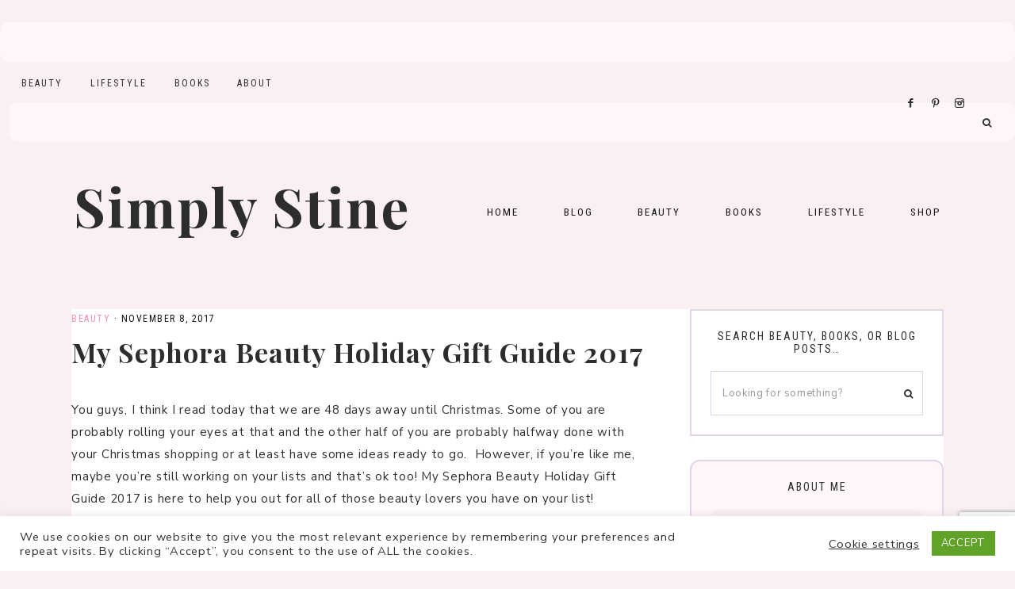

--- FILE ---
content_type: text/html; charset=UTF-8
request_url: https://www.simplystine.com/my-sephora-beauty-holiday-gift-guide-2017/
body_size: 29739
content:
<!-- This page is cached by the Hummingbird Performance plugin v3.17.1 - https://wordpress.org/plugins/hummingbird-performance/. --><!DOCTYPE html>
<html lang="en-US">
<head >
<meta charset="UTF-8" />
<meta name="viewport" content="width=device-width, initial-scale=1" />
<meta name='robots' content='index, follow, max-image-preview:large, max-snippet:-1, max-video-preview:-1' />

			<style type="text/css">
				.slide-excerpt { width: 50%; }
				.slide-excerpt { bottom: 0; }
				.slide-excerpt { right: 0; }
				.flexslider { max-width: 1100px; max-height: 600px; }
				.slide-image { max-height: 600px; }
			</style>
	<!-- This site is optimized with the Yoast SEO plugin v26.5 - https://yoast.com/wordpress/plugins/seo/ -->
	<title>My Sephora Beauty Holiday Gift Guide 2017 | Simply Stine</title>
	<meta name="description" content="If you&#039;re looking for the perfect holiday gift for the beauty lover on your list, I&#039;m sharing my Sephora Beauty Holiday Gift Guide 2017 today." />
	<link rel="canonical" href="https://www.simplystine.com/my-sephora-beauty-holiday-gift-guide-2017/" />
	<meta property="og:locale" content="en_US" />
	<meta property="og:type" content="article" />
	<meta property="og:title" content="My Sephora Beauty Holiday Gift Guide 2017 : Simply Stine" />
	<meta property="og:description" content="If you&#039;re looking for the perfect holiday gift for the beauty lover on your list, I&#039;m sharing my Sephora Beauty Holiday Gift Guide 2017 today." />
	<meta property="og:url" content="https://www.simplystine.com/my-sephora-beauty-holiday-gift-guide-2017/" />
	<meta property="og:site_name" content="Simply Stine" />
	<meta property="article:publisher" content="http://www.facebook.com/simplystine" />
	<meta property="article:published_time" content="2017-11-08T15:16:14+00:00" />
	<meta property="og:image" content="https://www.simplystine.com/wp-content/uploads/2017/11/s1987858-main-Lhero.jpg" />
	<meta property="og:image:width" content="450" />
	<meta property="og:image:height" content="450" />
	<meta property="og:image:type" content="image/jpeg" />
	<meta name="author" content="Christine" />
	<meta name="twitter:card" content="summary_large_image" />
	<meta name="twitter:creator" content="@simplystineco" />
	<meta name="twitter:site" content="@simplystineco" />
	<meta name="twitter:label1" content="Written by" />
	<meta name="twitter:data1" content="Christine" />
	<meta name="twitter:label2" content="Est. reading time" />
	<meta name="twitter:data2" content="2 minutes" />
	<script type="application/ld+json" class="yoast-schema-graph">{"@context":"https://schema.org","@graph":[{"@type":"Article","@id":"https://www.simplystine.com/my-sephora-beauty-holiday-gift-guide-2017/#article","isPartOf":{"@id":"https://www.simplystine.com/my-sephora-beauty-holiday-gift-guide-2017/"},"author":{"name":"Christine","@id":"https://www.simplystine.com/#/schema/person/902a983101e57f0461238b35e1172050"},"headline":"My Sephora Beauty Holiday Gift Guide 2017","datePublished":"2017-11-08T15:16:14+00:00","mainEntityOfPage":{"@id":"https://www.simplystine.com/my-sephora-beauty-holiday-gift-guide-2017/"},"wordCount":384,"commentCount":6,"publisher":{"@id":"https://www.simplystine.com/#organization"},"image":{"@id":"https://www.simplystine.com/my-sephora-beauty-holiday-gift-guide-2017/#primaryimage"},"thumbnailUrl":"https://www.simplystine.com/wp-content/uploads/2017/11/s1987858-main-Lhero.jpg","keywords":["beauty","Beauty Gifts","Bite Beauty","contour","Dry Shampoo","Hair Towel","Highlight","K-Beauty","Sephora","Sephora Holiday Kits","Sheet Mask","skincare","Warm Palette"],"articleSection":["Beauty"],"inLanguage":"en-US","potentialAction":[{"@type":"CommentAction","name":"Comment","target":["https://www.simplystine.com/my-sephora-beauty-holiday-gift-guide-2017/#respond"]}]},{"@type":"WebPage","@id":"https://www.simplystine.com/my-sephora-beauty-holiday-gift-guide-2017/","url":"https://www.simplystine.com/my-sephora-beauty-holiday-gift-guide-2017/","name":"My Sephora Beauty Holiday Gift Guide 2017 : Simply Stine","isPartOf":{"@id":"https://www.simplystine.com/#website"},"primaryImageOfPage":{"@id":"https://www.simplystine.com/my-sephora-beauty-holiday-gift-guide-2017/#primaryimage"},"image":{"@id":"https://www.simplystine.com/my-sephora-beauty-holiday-gift-guide-2017/#primaryimage"},"thumbnailUrl":"https://www.simplystine.com/wp-content/uploads/2017/11/s1987858-main-Lhero.jpg","datePublished":"2017-11-08T15:16:14+00:00","description":"If you're looking for the perfect holiday gift for the beauty lover on your list, I'm sharing my Sephora Beauty Holiday Gift Guide 2017 today.","breadcrumb":{"@id":"https://www.simplystine.com/my-sephora-beauty-holiday-gift-guide-2017/#breadcrumb"},"inLanguage":"en-US","potentialAction":[{"@type":"ReadAction","target":["https://www.simplystine.com/my-sephora-beauty-holiday-gift-guide-2017/"]}]},{"@type":"ImageObject","inLanguage":"en-US","@id":"https://www.simplystine.com/my-sephora-beauty-holiday-gift-guide-2017/#primaryimage","url":"https://www.simplystine.com/wp-content/uploads/2017/11/s1987858-main-Lhero.jpg","contentUrl":"https://www.simplystine.com/wp-content/uploads/2017/11/s1987858-main-Lhero.jpg","width":450,"height":450},{"@type":"BreadcrumbList","@id":"https://www.simplystine.com/my-sephora-beauty-holiday-gift-guide-2017/#breadcrumb","itemListElement":[{"@type":"ListItem","position":1,"name":"Home","item":"https://www.simplystine.com/"},{"@type":"ListItem","position":2,"name":"My Sephora Beauty Holiday Gift Guide 2017"}]},{"@type":"WebSite","@id":"https://www.simplystine.com/#website","url":"https://www.simplystine.com/","name":"Simply Stine | Beauty and Lifestyle Blogger","description":"","publisher":{"@id":"https://www.simplystine.com/#organization"},"potentialAction":[{"@type":"SearchAction","target":{"@type":"EntryPoint","urlTemplate":"https://www.simplystine.com/?s={search_term_string}"},"query-input":{"@type":"PropertyValueSpecification","valueRequired":true,"valueName":"search_term_string"}}],"inLanguage":"en-US"},{"@type":"Organization","@id":"https://www.simplystine.com/#organization","name":"Simply Stine","url":"https://www.simplystine.com/","logo":{"@type":"ImageObject","inLanguage":"en-US","@id":"https://www.simplystine.com/#/schema/logo/image/","url":"https://www.simplystine.com/wp-content/uploads/2021/01/SimplyStine_Logo700X350.png","contentUrl":"https://www.simplystine.com/wp-content/uploads/2021/01/SimplyStine_Logo700X350.png","width":700,"height":350,"caption":"Simply Stine"},"image":{"@id":"https://www.simplystine.com/#/schema/logo/image/"},"sameAs":["http://www.facebook.com/simplystine","https://x.com/simplystineco","http://www.instagram.com/simplystineco","http://www.pinterest.com/simplystineco"]},{"@type":"Person","@id":"https://www.simplystine.com/#/schema/person/902a983101e57f0461238b35e1172050","name":"Christine","image":{"@type":"ImageObject","inLanguage":"en-US","@id":"https://www.simplystine.com/#/schema/person/image/","url":"https://www.simplystine.com/wp-content/wphb-cache/gravatar/70a/70adbbbe5644872530b95804e00739cdx96.jpg","contentUrl":"https://www.simplystine.com/wp-content/wphb-cache/gravatar/70a/70adbbbe5644872530b95804e00739cdx96.jpg","caption":"Christine"},"description":"I’m using my blog to bring the insider knowledge I’ve gained through countless courses from big brands, personal research, and my relationships with industry experts directly to you."}]}</script>
	<!-- / Yoast SEO plugin. -->


<link rel='dns-prefetch' href='//www.simplystine.com' />
<link rel='dns-prefetch' href='//cdn.jsdelivr.net' />
<link rel='dns-prefetch' href='//www.googletagmanager.com' />
<link rel='dns-prefetch' href='//maxcdn.bootstrapcdn.com' />
<link rel='dns-prefetch' href='//unpkg.com' />
<link rel='dns-prefetch' href='//fonts.googleapis.com' />
<link rel='dns-prefetch' href='//hb.wpmucdn.com' />
<link href='//hb.wpmucdn.com' rel='preconnect' />
<link href='http://fonts.googleapis.com' rel='preconnect' />
<link href='//fonts.gstatic.com' crossorigin='' rel='preconnect' />
<link rel="alternate" type="application/rss+xml" title="Simply Stine &raquo; Feed" href="https://www.simplystine.com/feed/" />
<link rel="alternate" type="application/rss+xml" title="Simply Stine &raquo; Comments Feed" href="https://www.simplystine.com/comments/feed/" />
<script type="text/javascript" id="wpp-js" src="https://www.simplystine.com/wp-content/plugins/wordpress-popular-posts/assets/js/wpp.min.js?ver=7.3.6" data-sampling="0" data-sampling-rate="100" data-api-url="https://www.simplystine.com/wp-json/wordpress-popular-posts" data-post-id="15470" data-token="dff2a2e202" data-lang="0" data-debug="0"></script>
<link rel="alternate" type="application/rss+xml" title="Simply Stine &raquo; My Sephora Beauty Holiday Gift Guide 2017 Comments Feed" href="https://www.simplystine.com/my-sephora-beauty-holiday-gift-guide-2017/feed/" />
<link rel="alternate" title="oEmbed (JSON)" type="application/json+oembed" href="https://www.simplystine.com/wp-json/oembed/1.0/embed?url=https%3A%2F%2Fwww.simplystine.com%2Fmy-sephora-beauty-holiday-gift-guide-2017%2F" />
<link rel="alternate" title="oEmbed (XML)" type="text/xml+oembed" href="https://www.simplystine.com/wp-json/oembed/1.0/embed?url=https%3A%2F%2Fwww.simplystine.com%2Fmy-sephora-beauty-holiday-gift-guide-2017%2F&#038;format=xml" />
<script>(()=>{"use strict";const e=[400,500,600,700,800,900],t=e=>`wprm-min-${e}`,n=e=>`wprm-max-${e}`,s=new Set,o="ResizeObserver"in window,r=o?new ResizeObserver((e=>{for(const t of e)c(t.target)})):null,i=.5/(window.devicePixelRatio||1);function c(s){const o=s.getBoundingClientRect().width||0;for(let r=0;r<e.length;r++){const c=e[r],a=o<=c+i;o>c+i?s.classList.add(t(c)):s.classList.remove(t(c)),a?s.classList.add(n(c)):s.classList.remove(n(c))}}function a(e){s.has(e)||(s.add(e),r&&r.observe(e),c(e))}!function(e=document){e.querySelectorAll(".wprm-recipe").forEach(a)}();if(new MutationObserver((e=>{for(const t of e)for(const e of t.addedNodes)e instanceof Element&&(e.matches?.(".wprm-recipe")&&a(e),e.querySelectorAll?.(".wprm-recipe").forEach(a))})).observe(document.documentElement,{childList:!0,subtree:!0}),!o){let e=0;addEventListener("resize",(()=>{e&&cancelAnimationFrame(e),e=requestAnimationFrame((()=>s.forEach(c)))}),{passive:!0})}})();</script>		<!-- This site uses the Google Analytics by ExactMetrics plugin v8.10.2 - Using Analytics tracking - https://www.exactmetrics.com/ -->
							<script src="//www.googletagmanager.com/gtag/js?id=G-9LXVSJ1CZE"  data-cfasync="false" data-wpfc-render="false" type="text/javascript" async></script>
			<script data-cfasync="false" data-wpfc-render="false" type="text/javascript">
				var em_version = '8.10.2';
				var em_track_user = true;
				var em_no_track_reason = '';
								var ExactMetricsDefaultLocations = {"page_location":"https:\/\/www.simplystine.com\/my-sephora-beauty-holiday-gift-guide-2017\/"};
								if ( typeof ExactMetricsPrivacyGuardFilter === 'function' ) {
					var ExactMetricsLocations = (typeof ExactMetricsExcludeQuery === 'object') ? ExactMetricsPrivacyGuardFilter( ExactMetricsExcludeQuery ) : ExactMetricsPrivacyGuardFilter( ExactMetricsDefaultLocations );
				} else {
					var ExactMetricsLocations = (typeof ExactMetricsExcludeQuery === 'object') ? ExactMetricsExcludeQuery : ExactMetricsDefaultLocations;
				}

								var disableStrs = [
										'ga-disable-G-9LXVSJ1CZE',
									];

				/* Function to detect opted out users */
				function __gtagTrackerIsOptedOut() {
					for (var index = 0; index < disableStrs.length; index++) {
						if (document.cookie.indexOf(disableStrs[index] + '=true') > -1) {
							return true;
						}
					}

					return false;
				}

				/* Disable tracking if the opt-out cookie exists. */
				if (__gtagTrackerIsOptedOut()) {
					for (var index = 0; index < disableStrs.length; index++) {
						window[disableStrs[index]] = true;
					}
				}

				/* Opt-out function */
				function __gtagTrackerOptout() {
					for (var index = 0; index < disableStrs.length; index++) {
						document.cookie = disableStrs[index] + '=true; expires=Thu, 31 Dec 2099 23:59:59 UTC; path=/';
						window[disableStrs[index]] = true;
					}
				}

				if ('undefined' === typeof gaOptout) {
					function gaOptout() {
						__gtagTrackerOptout();
					}
				}
								window.dataLayer = window.dataLayer || [];

				window.ExactMetricsDualTracker = {
					helpers: {},
					trackers: {},
				};
				if (em_track_user) {
					function __gtagDataLayer() {
						dataLayer.push(arguments);
					}

					function __gtagTracker(type, name, parameters) {
						if (!parameters) {
							parameters = {};
						}

						if (parameters.send_to) {
							__gtagDataLayer.apply(null, arguments);
							return;
						}

						if (type === 'event') {
														parameters.send_to = exactmetrics_frontend.v4_id;
							var hookName = name;
							if (typeof parameters['event_category'] !== 'undefined') {
								hookName = parameters['event_category'] + ':' + name;
							}

							if (typeof ExactMetricsDualTracker.trackers[hookName] !== 'undefined') {
								ExactMetricsDualTracker.trackers[hookName](parameters);
							} else {
								__gtagDataLayer('event', name, parameters);
							}
							
						} else {
							__gtagDataLayer.apply(null, arguments);
						}
					}

					__gtagTracker('js', new Date());
					__gtagTracker('set', {
						'developer_id.dNDMyYj': true,
											});
					if ( ExactMetricsLocations.page_location ) {
						__gtagTracker('set', ExactMetricsLocations);
					}
										__gtagTracker('config', 'G-9LXVSJ1CZE', {"forceSSL":"true"} );
										window.gtag = __gtagTracker;										(function () {
						/* https://developers.google.com/analytics/devguides/collection/analyticsjs/ */
						/* ga and __gaTracker compatibility shim. */
						var noopfn = function () {
							return null;
						};
						var newtracker = function () {
							return new Tracker();
						};
						var Tracker = function () {
							return null;
						};
						var p = Tracker.prototype;
						p.get = noopfn;
						p.set = noopfn;
						p.send = function () {
							var args = Array.prototype.slice.call(arguments);
							args.unshift('send');
							__gaTracker.apply(null, args);
						};
						var __gaTracker = function () {
							var len = arguments.length;
							if (len === 0) {
								return;
							}
							var f = arguments[len - 1];
							if (typeof f !== 'object' || f === null || typeof f.hitCallback !== 'function') {
								if ('send' === arguments[0]) {
									var hitConverted, hitObject = false, action;
									if ('event' === arguments[1]) {
										if ('undefined' !== typeof arguments[3]) {
											hitObject = {
												'eventAction': arguments[3],
												'eventCategory': arguments[2],
												'eventLabel': arguments[4],
												'value': arguments[5] ? arguments[5] : 1,
											}
										}
									}
									if ('pageview' === arguments[1]) {
										if ('undefined' !== typeof arguments[2]) {
											hitObject = {
												'eventAction': 'page_view',
												'page_path': arguments[2],
											}
										}
									}
									if (typeof arguments[2] === 'object') {
										hitObject = arguments[2];
									}
									if (typeof arguments[5] === 'object') {
										Object.assign(hitObject, arguments[5]);
									}
									if ('undefined' !== typeof arguments[1].hitType) {
										hitObject = arguments[1];
										if ('pageview' === hitObject.hitType) {
											hitObject.eventAction = 'page_view';
										}
									}
									if (hitObject) {
										action = 'timing' === arguments[1].hitType ? 'timing_complete' : hitObject.eventAction;
										hitConverted = mapArgs(hitObject);
										__gtagTracker('event', action, hitConverted);
									}
								}
								return;
							}

							function mapArgs(args) {
								var arg, hit = {};
								var gaMap = {
									'eventCategory': 'event_category',
									'eventAction': 'event_action',
									'eventLabel': 'event_label',
									'eventValue': 'event_value',
									'nonInteraction': 'non_interaction',
									'timingCategory': 'event_category',
									'timingVar': 'name',
									'timingValue': 'value',
									'timingLabel': 'event_label',
									'page': 'page_path',
									'location': 'page_location',
									'title': 'page_title',
									'referrer' : 'page_referrer',
								};
								for (arg in args) {
																		if (!(!args.hasOwnProperty(arg) || !gaMap.hasOwnProperty(arg))) {
										hit[gaMap[arg]] = args[arg];
									} else {
										hit[arg] = args[arg];
									}
								}
								return hit;
							}

							try {
								f.hitCallback();
							} catch (ex) {
							}
						};
						__gaTracker.create = newtracker;
						__gaTracker.getByName = newtracker;
						__gaTracker.getAll = function () {
							return [];
						};
						__gaTracker.remove = noopfn;
						__gaTracker.loaded = true;
						window['__gaTracker'] = __gaTracker;
					})();
									} else {
										console.log("");
					(function () {
						function __gtagTracker() {
							return null;
						}

						window['__gtagTracker'] = __gtagTracker;
						window['gtag'] = __gtagTracker;
					})();
									}
			</script>
							<!-- / Google Analytics by ExactMetrics -->
		<style id='wp-img-auto-sizes-contain-inline-css' type='text/css'>
img:is([sizes=auto i],[sizes^="auto," i]){contain-intrinsic-size:3000px 1500px}
/*# sourceURL=wp-img-auto-sizes-contain-inline-css */
</style>
<link rel='stylesheet' id='wphb-1-css' href='https://hb.wpmucdn.com/www.simplystine.com/34c46019-0aea-4eb4-bd8b-61d42a3632a9.css' type='text/css' media='all' />
<style id='wphb-1-inline-css' type='text/css'>


        .site-title a,
        .site-title a:hover,
        .site-title a:focus {
            color: #2d2d2d !important;
        }

        

        .site-description {
            color: #2d2d2d;
        }

        

        .site-header {
            background-color: #faf0f2;
        }

        

        body,
        body.harper-home,
        input,
        select,
        textarea,
        ol,
        ul,
        blockquote,
        .footer-widgets .widget_nav_menu a {
            color: #2d2d2d;
        }

        

        .entry-content a:not(.button):not(.wp-block-button__link):not(.more-link),
        .related-post a.related-post-title:hover,
        .entry-meta a,
        .harper-instagram .textwidget a {
            color: #f48fb1;
        }
        
        .woocommerce ul.products li.product a,
        .harper-category-archive .cat-item a,
        .gb-block-accordion .gb-accordion-title:hover {
            color: #f48fb1 !important;
        }

        

        .entry-content a:not(.button):not(.wp-block-button__link):not(.more-link):hover,
        .social i:hover,
        .creds a:hover,
        .footer-widgets a:hover,
        .footer-widgets .widget_nav_menu a:hover,
        .entry-header .entry-meta a:hover,
        .entry-footer .entry-meta a:hover,
        .harper-instagram a:hover,
        .harper-category-archive .cat-item a:hover,
        .footer-widgets a:hover,
        .search-form input[type="submit"]:hover,
        .post-navigation-title h3:hover,
        .entry-meta a:hover,
        .harper-instagram .textwidget a:hover {
            color: #e1d5e7 !important;
        }
        
        a:not(.button):not(.more-link):hover {
            color: #e1d5e7;
        }
        
        .footer-widgets .widget_nav_menu a:hover,
        .harper-category-archive .cat-item a:hover { color: #e1d5e7 !important; }

        .woocommerce ul.products li.product h3:hover,
        .woocommerce ul.products li.product a:hover,
        .woocommerce .product h2:hover {
            color: #e1d5e7 !important;
        }

        

        h1,
        h2,
        h3,
        h4,
        h5,
        h6,
        a,
        .widget-title,
        .search-form input[type="submit"],
        .gs-faq button,
        .gs-faq__question::after,
        .harper-home .home-area .enews input,
        #mc_embed_signup label,
        .footer-widgets .enews-widget .widget-title,
        .harper-before-content .widget-title,
        .harper-before-content .enews-widget .widget-title,
        .gb-block-accordion .gb-accordion-title {
            color: #2d2d2d;
        }
        
        .sharrre .share,
        .sharrre:hover .share,
        .content .share-filled .facebook .share,
        .content .share-filled .facebook:hover .count,
        .content .share-filled .linkedin .share,
        .content .share-filled .linkedin:hover .count,
        .content .share-filled .pinterest .share,
        .content .share-filled .pinterest:hover .count,
        .content .share-filled .twitter .share,
        .content .share-filled .twitter:hover .count,
        html body .wprm-recipe-container h3,
        html body .wprm-recipe-container h2,
        html body .wprm-recipe-container h1,
        html body .wprm-recipe-container h4,
        html body .wprm-recipe-container h5,
        html body .wprm-recipe-container h6 {
            color: #2d2d2d !important;
        }

        

        .entry-title a,
        .entry-title,
        .page .entry-title,
        .slide-excerpt-border h2 a,
        .featuredpost .entry-title a,
        .related-post a.related-post-title {
            color: #2d2d2d !important;
        }

        

        .entry-title a:hover,
        .slide-excerpt-border h2 a:hover,
        .featuredpost .entry-title a:hover,
        .related-post a.related-post-title:hover {
            color: #f48fb1 !important;
        }

        

        @media only screen and (min-width: 1021px) {
            .nav-primary {
                background-color: #faf0f2 !important;
            }
        }

        

        .nav-primary a,
        .nav-primary .social i,
        li a.icon-search {
            color: #2d2d2d;
        }

        @media only screen and (max-width: 1021px) {
                      .nav-primary li a, .nav-secondary li a,
                      .site-header .genesis-nav-menu a {
                           color: #111111 !important;
                      } }

        

        .nav-primary a:hover,
        .nav-primary .social i:hover,
        li a.icon-search:hover,
        .genesis-nav-menu .sub-menu a:hover,
        .headhesive.site-header .header-widget-area .widget_nav_menu li a:hover,
        .headhesive .nav-secondary li a:hover,
        .headhesive .social i:hover {
            color: #e1d5e7 !important;
        }

        

        .site-header.headhesive--stick,
        .site-header.headhesive {
            background-color: #f8bbd0 !important;
        }

        

        .site-header.headhesive .site-title a,
        .headhesive.site-header .header-widget-area .widget_nav_menu li a,
        .headhesive .nav-secondary li a,
        .headhesive .social i {
            color: #000000 !important;
        }

        

        .genesis-nav-menu .sub-menu,
        .site-header .header-widget-area .widget_nav_menu li .sub-menu a,
        .genesis-nav-menu .sub-menu a {
            background-color: #faf0f2;
        }

                @media only screen and (max-width: 1021px) {
                      .nav-primary li a, .nav-secondary li a, .site-header .genesis-nav-menu a {
                           background-color: #ffffff !important;
                      } }

        

        .nav-secondary a:hover,
        .site-header .genesis-nav-menu a:hover,
        .site-header .genesis-nav-menu .sub-menu a:hover,
        .site-header .header-widget-area .widget_nav_menu li a:hover,
        .site-header .header-widget-area .widget_nav_menu .sub-menu li a:hover {
            color: #e1d5e7;
        }
        
        
        .site-header .header-widget-area .widget_nav_menu .sub-menu li a:hover {
            color: #e1d5e7 !important;
        }

        

        button:not(.offscreen-content-toggle):not(.menu-toggle),
        input[type="button"],
        input[type="reset"],
        input[type="submit"],
        .button,
        .widget .button,
        .more-from-category a,
        .comment-reply a,
        .harper-home .enews-widget input[type="submit"],
        .harper-home .home-area .enews-widget input[type="submit"],
        .pricing-table a.button,
        .comment-respond input[type="submit"],
        .after-entry .enews-widget input[type="submit"],
        .slide-excerpt-border a.more-link, 
        a.more-link,
        .entry-content a.button,
        .wprm-recipe-link,
        .category-page .more-from-category a {
            background-color: #f8bbd0;
        }
            
        .footer-widgets .social:hover,
        .harper-insta .social:hover,
        .sidebar li.cat-item a:hover,
        .sidebar .widget_nav_menu a:hover {
            background-color: #f8bbd0;
        }
        
        .nf-form-content input[type="button"],
        .nf-form-content .submit-wrap input.nf-element,
        .entry-content .wp-block-button .wp-block-button__link,
        #mc_embed_signup .button,
        .woocommerce #respond input#submit, 
        .woocommerce a.button, 
        .woocommerce button.button, 
        .woocommerce input.button,
        nav.woocommerce-MyAccount-navigation li a:hover {
            background-color: #f8bbd0 !important;
        }

        

        button:not(.offscreen-content-toggle),
        input[type="button"],
        input[type="reset"],
        input[type="submit"],
        .button,
        .more-from-category a,
        .widget .button,
        .comment-reply a,
        .harper-home .enews-widget input[type="submit"],
        .harper-home .home-area .enews-widget input[type="submit"],
        .pricing-table a.button,
        .comment-respond input[type="submit"],
        .after-entry .enews-widget input[type="submit"],
        .slide-excerpt-border a.more-link, 
        a.more-link,
        .entry-content a.button,
        .wprm-recipe-link {
            color: #dd3333;
        }
        
        .footer-widgets .social:hover,
        .harper-insta .social:hover,
        .footer-widgets .social:hover i,
        .harper-insta .social:hover i{
            color: #dd3333 !important;
        }
        
        .sidebar li.cat-item a:hover,
        .sidebar .widget_nav_menu a:hover {
            color: #dd3333;
        }
        
        .nf-form-content input[type="button"],
        .nf-form-content .submit-wrap input.nf-element,
        .entry-content .wp-block-button .wp-block-button__link,
        #mc_embed_signup .button,
        .category-page .more-from-category a,
        .woocommerce #respond input#submit, 
        .woocommerce a.button, 
        .woocommerce button.button, 
        .woocommerce input.button,
        nav.woocommerce-MyAccount-navigation li a:hover {
            color: #dd3333 !important;
        }

        

        button:hover,
        input[type="button"]:hover,
        input[type="reset"]:hover,
        input[type="submit"]:hover,
        .button:hover,
        .widget .button:hover,
        a.more-link:hover,
        .more-from-category a:hover,
        .comment-reply a:hover,
        .harper-home .enews-widget input[type="submit"]:hover,
        .pricing-table a.button:hover,
        .harper-home .home-area .enews-widget input[type="submit"]:hover,
        .comment-respond input[type="submit"]:hover,
        .after-entry .enews-widget input[type="submit"]:hover,
        .slide-excerpt-border a.more-link:hover, 
        a.more-link:hover,
        .entry-content a.button:hover,
        .harper-home .front-page-6 a.button:hover,
        .wprm-recipe-link:hover,
        .category-page .more-from-category a:hover,
        .harper-home .home-area a.button.white:hover,
        .pagination-previous a:hover,
        .pagination-next a:hover,
        .archive-pagination li a:hover {
            background-color: #f48fb1;
        }
        
        .footer-widgets .social,
        .harper-insta .social {
            background-color: #f48fb1;
        }
    
        .nf-form-content input[type="button"]:hover,
        .nf-form-content .submit-wrap input.nf-element:hover,
        .entry-content .wp-block-button .wp-block-button__link:hover,
        input:hover[type="submit"],
        #mc_embed_signup .button:hover,
        .woocommerce #respond input#submit:hover,
        .woocommerce a.button:hover,
        .woocommerce button.button:hover,
        .woocommerce input.button:hover {
            background-color: #f48fb1 !important;
        }

        

        .harper-backtotop:hover {
            color: #e1d5e7 !important;
        }

        
        hr,
        input,
        select,
        textarea,
        tbody,
        td,
        .breadcrumb,
        .search-form input[type="search"],
        .sidebar .widget,
        .gb-block-accordion .gb-accordion-title,
        .genesis-nav-menu .sub-menu,
        .genesis-nav-menu .sub-menu a,
        .site-header .header-widget-area .widget_nav_menu li .sub-menu a,
        .genesis-nav-menu .sub-menu .sub-menu,
        .harper-before-content
        .pricing-table ul > li,
        .pricing-table h4,
        .shop-post-title,
        .share-before_entry_header,
        .single-post .entry-footer,
        .after-entry .enews input,
        .related,
        .entry-comments .comment,
        .comment-repsond input,
        .comment-respond select,
        .comment-respond textarea,
        .comment-respond input[type="email"],
        .comment-respond input[type="text"],
        .comment-respond input[type="url"],
        .entry-comments ul.children,
        .footer-widgets .search-form input[type="search"],
        .harper-shop .site-inner .widget .custom-html-widget,
        .harper-home .home-area.odd:not(.front-page-1) .featuredpost .entry-wrap {
            border-color: #e1d5e7;
        }

        #mc_embed_signup input.email {
            border-color #e1d5e7 !important;
        }

        @media only screen and (max-width: 1021px) {
            .nav-primary .search-form {
                border-color: #e1d5e7;
        } }

        

        .harper-home .front-page-2 {
            background: #faf0f2;
        }
        
        

        .harper-home .front-page-2 .widget-title,
        .harper-home .front-page-2 a,
        .harper-home .front-page-2 p,
        .harper-home .front-page-2 li,
        .harper-home .front-page-2 h2, 
        .harper-home .front-page-2 h3,
        .harper-home .front-page-2 h4,
        .harper-home .front-page-2 h5,
        .harper-home .front-page-2 h6,
        .harper-home .home-area .custom-html-widget h3 {
            color: #2d2d2d;
        }

        

        .harper-home .front-page-4 {
            background: #faf0f2;
        }
        
        

        .harper-home .front-page-4 .widget-title,
        .harper-home .front-page-4 a,
        .harper-home .front-page-4 p,
        .harper-home .front-page-4 li,
        .harper-home .front-page-4 h2, 
        .harper-home .front-page-4 h3,
        .harper-home .front-page-4 h4,
        .harper-home .front-page-4 h5,
        .harper-home .front-page-4 h6 {
            color: #2d2d2d;
        }

        

        .harper-home .front-page-6 {
            background: #faf0f2;
        }

        

        .harper-home .front-page-6 .widget-title,
        .harper-home .front-page-6 a,
        .harper-home .front-page-6 p,
        .harper-home .front-page-6 li,
        .harper-home .front-page-6 h2, 
        .harper-home .front-page-6 h3,
        .harper-home .front-page-6 h4,
        .harper-home .front-page-6 h5,
        .harper-home .front-page-6 h6 {
            color: #2d2d2d;
        }

        

        .harper-home .front-page-8 {
            background: #faf0f2;
        }

        

        .harper-home .front-page-8 .widget-title,
        .harper-home .front-page-8 a,
        .harper-home .front-page-8 p,
        .harper-home .front-page-8 li,
        .harper-home .front-page-8 h2, 
        .harper-home .front-page-8 h3,
        .harper-home .front-page-8 h4,
        .harper-home .front-page-8 h5,
        .harper-home .front-page-8 h6 {
            color: #2d2d2d;
        }

        

        .harper-trending {
            background: #faf0f2;
        }

        

        .harper-trending .widget-title {
            color: #2d2d2d;
        }

        

        .harper-instagram .widget-title {
            color: #000000;
        }

        

        .nf-form-layout {
            background-color: #faf0f2 !important;
        }

        

        .harper-insta .site-container,
        .harper-insta .site-inner,
        .harper-insta .site-header {
            background-color: #faf0f2 !important;
        }

        

        .harper-insta .menu li a {
            background-color: #faf0f2;
        }

        

        .error404 .entry-content .search-form,
        .harper-landing,
        blockquote,
        html body .wprm-recipe-container .wprm-recipe,
        .pricing-table h4, 
        .pricing-table .one-third:nth-child(3n+2) h4 {
                background-color: #faf0f2 !important;
        }
        
        .sidebar li.cat-item a,
        .sidebar .widget_nav_menu a {
                background-color: #faf0f2;
        }
        

        

        .harper-newsletter,
        .sidebar .enews-widget,
        .after-entry .enews-widget {
                background-color: #e1d5e7;
        }
        
        #mc_embed_signup {
            background-color: #e1d5e7 !important;
        }
        
        .sidebar .enews-widget {
                border-color: #e1d5e7;
        }
        
        

        .sidebar .enews-widget,
        .sidebar .enews-widget a,
        .sidebar .enews-widget .widget-title,
        .sidebar .enews-widget .enews-widget p,
        .sidebar .enews-widget .enews-widget div,
        .after-entry .enews-widget,
        .after-entry .enews-widget a,
        .after-entry .enews-widget .widget-title,
        .after-entry .enews-widget p,
        .after-entry .enews-widget div {
                color: #2d2d2d;
        }
        
        

        .footer-wrap {
            background-color: #f2dadf;
        }

        

        .footer-menu li a,
        .copyright,
        .copyright p,
        .copyright a {
            color: #2d2d2d;
        }

        

        .footer-widgets {
            background-color: #ffffff;
        }

        

        .footer-widgets a,
        .footer-widgets p,
        .footer-widgets div,
        .footer-widgets li a,
        .footer-widgets .widget-title,
        .footer-widgets .enews-widget .widget-title,
        .footer-widgets h2,
        .footer-widgets h3,
        .footer-widgets h4,
        .footer-widgets h5,
        .footer-widgets h6 {
            color: #2d2d2d;
        }

        
/*# sourceURL=wphb-1-inline-css */
</style>
<style id='wp-emoji-styles-inline-css' type='text/css'>

	img.wp-smiley, img.emoji {
		display: inline !important;
		border: none !important;
		box-shadow: none !important;
		height: 1em !important;
		width: 1em !important;
		margin: 0 0.07em !important;
		vertical-align: -0.1em !important;
		background: none !important;
		padding: 0 !important;
	}
/*# sourceURL=wp-emoji-styles-inline-css */
</style>
<link rel='stylesheet' id='wp-block-library-css' href='https://hb.wpmucdn.com/www.simplystine.com/db1e7220-4e99-4e9e-b5f9-e102bfc7fde3.css' type='text/css' media='all' />
<style id='global-styles-inline-css' type='text/css'>
:root{--wp--preset--aspect-ratio--square: 1;--wp--preset--aspect-ratio--4-3: 4/3;--wp--preset--aspect-ratio--3-4: 3/4;--wp--preset--aspect-ratio--3-2: 3/2;--wp--preset--aspect-ratio--2-3: 2/3;--wp--preset--aspect-ratio--16-9: 16/9;--wp--preset--aspect-ratio--9-16: 9/16;--wp--preset--color--black: #111111;--wp--preset--color--cyan-bluish-gray: #abb8c3;--wp--preset--color--white: #ffffff;--wp--preset--color--pale-pink: #f78da7;--wp--preset--color--vivid-red: #cf2e2e;--wp--preset--color--luminous-vivid-orange: #ff6900;--wp--preset--color--luminous-vivid-amber: #fcb900;--wp--preset--color--light-green-cyan: #7bdcb5;--wp--preset--color--vivid-green-cyan: #00d084;--wp--preset--color--pale-cyan-blue: #8ed1fc;--wp--preset--color--vivid-cyan-blue: #0693e3;--wp--preset--color--vivid-purple: #9b51e0;--wp--preset--color--cream: #f9f7f6;--wp--preset--color--gold: #b39871;--wp--preset--gradient--vivid-cyan-blue-to-vivid-purple: linear-gradient(135deg,rgb(6,147,227) 0%,rgb(155,81,224) 100%);--wp--preset--gradient--light-green-cyan-to-vivid-green-cyan: linear-gradient(135deg,rgb(122,220,180) 0%,rgb(0,208,130) 100%);--wp--preset--gradient--luminous-vivid-amber-to-luminous-vivid-orange: linear-gradient(135deg,rgb(252,185,0) 0%,rgb(255,105,0) 100%);--wp--preset--gradient--luminous-vivid-orange-to-vivid-red: linear-gradient(135deg,rgb(255,105,0) 0%,rgb(207,46,46) 100%);--wp--preset--gradient--very-light-gray-to-cyan-bluish-gray: linear-gradient(135deg,rgb(238,238,238) 0%,rgb(169,184,195) 100%);--wp--preset--gradient--cool-to-warm-spectrum: linear-gradient(135deg,rgb(74,234,220) 0%,rgb(151,120,209) 20%,rgb(207,42,186) 40%,rgb(238,44,130) 60%,rgb(251,105,98) 80%,rgb(254,248,76) 100%);--wp--preset--gradient--blush-light-purple: linear-gradient(135deg,rgb(255,206,236) 0%,rgb(152,150,240) 100%);--wp--preset--gradient--blush-bordeaux: linear-gradient(135deg,rgb(254,205,165) 0%,rgb(254,45,45) 50%,rgb(107,0,62) 100%);--wp--preset--gradient--luminous-dusk: linear-gradient(135deg,rgb(255,203,112) 0%,rgb(199,81,192) 50%,rgb(65,88,208) 100%);--wp--preset--gradient--pale-ocean: linear-gradient(135deg,rgb(255,245,203) 0%,rgb(182,227,212) 50%,rgb(51,167,181) 100%);--wp--preset--gradient--electric-grass: linear-gradient(135deg,rgb(202,248,128) 0%,rgb(113,206,126) 100%);--wp--preset--gradient--midnight: linear-gradient(135deg,rgb(2,3,129) 0%,rgb(40,116,252) 100%);--wp--preset--font-size--small: 13px;--wp--preset--font-size--medium: 20px;--wp--preset--font-size--large: 17px;--wp--preset--font-size--x-large: 42px;--wp--preset--font-size--normal: 15px;--wp--preset--font-size--larger: 20px;--wp--preset--spacing--20: 0.44rem;--wp--preset--spacing--30: 0.67rem;--wp--preset--spacing--40: 1rem;--wp--preset--spacing--50: 1.5rem;--wp--preset--spacing--60: 2.25rem;--wp--preset--spacing--70: 3.38rem;--wp--preset--spacing--80: 5.06rem;--wp--preset--shadow--natural: 6px 6px 9px rgba(0, 0, 0, 0.2);--wp--preset--shadow--deep: 12px 12px 50px rgba(0, 0, 0, 0.4);--wp--preset--shadow--sharp: 6px 6px 0px rgba(0, 0, 0, 0.2);--wp--preset--shadow--outlined: 6px 6px 0px -3px rgb(255, 255, 255), 6px 6px rgb(0, 0, 0);--wp--preset--shadow--crisp: 6px 6px 0px rgb(0, 0, 0);}:where(.is-layout-flex){gap: 0.5em;}:where(.is-layout-grid){gap: 0.5em;}body .is-layout-flex{display: flex;}.is-layout-flex{flex-wrap: wrap;align-items: center;}.is-layout-flex > :is(*, div){margin: 0;}body .is-layout-grid{display: grid;}.is-layout-grid > :is(*, div){margin: 0;}:where(.wp-block-columns.is-layout-flex){gap: 2em;}:where(.wp-block-columns.is-layout-grid){gap: 2em;}:where(.wp-block-post-template.is-layout-flex){gap: 1.25em;}:where(.wp-block-post-template.is-layout-grid){gap: 1.25em;}.has-black-color{color: var(--wp--preset--color--black) !important;}.has-cyan-bluish-gray-color{color: var(--wp--preset--color--cyan-bluish-gray) !important;}.has-white-color{color: var(--wp--preset--color--white) !important;}.has-pale-pink-color{color: var(--wp--preset--color--pale-pink) !important;}.has-vivid-red-color{color: var(--wp--preset--color--vivid-red) !important;}.has-luminous-vivid-orange-color{color: var(--wp--preset--color--luminous-vivid-orange) !important;}.has-luminous-vivid-amber-color{color: var(--wp--preset--color--luminous-vivid-amber) !important;}.has-light-green-cyan-color{color: var(--wp--preset--color--light-green-cyan) !important;}.has-vivid-green-cyan-color{color: var(--wp--preset--color--vivid-green-cyan) !important;}.has-pale-cyan-blue-color{color: var(--wp--preset--color--pale-cyan-blue) !important;}.has-vivid-cyan-blue-color{color: var(--wp--preset--color--vivid-cyan-blue) !important;}.has-vivid-purple-color{color: var(--wp--preset--color--vivid-purple) !important;}.has-black-background-color{background-color: var(--wp--preset--color--black) !important;}.has-cyan-bluish-gray-background-color{background-color: var(--wp--preset--color--cyan-bluish-gray) !important;}.has-white-background-color{background-color: var(--wp--preset--color--white) !important;}.has-pale-pink-background-color{background-color: var(--wp--preset--color--pale-pink) !important;}.has-vivid-red-background-color{background-color: var(--wp--preset--color--vivid-red) !important;}.has-luminous-vivid-orange-background-color{background-color: var(--wp--preset--color--luminous-vivid-orange) !important;}.has-luminous-vivid-amber-background-color{background-color: var(--wp--preset--color--luminous-vivid-amber) !important;}.has-light-green-cyan-background-color{background-color: var(--wp--preset--color--light-green-cyan) !important;}.has-vivid-green-cyan-background-color{background-color: var(--wp--preset--color--vivid-green-cyan) !important;}.has-pale-cyan-blue-background-color{background-color: var(--wp--preset--color--pale-cyan-blue) !important;}.has-vivid-cyan-blue-background-color{background-color: var(--wp--preset--color--vivid-cyan-blue) !important;}.has-vivid-purple-background-color{background-color: var(--wp--preset--color--vivid-purple) !important;}.has-black-border-color{border-color: var(--wp--preset--color--black) !important;}.has-cyan-bluish-gray-border-color{border-color: var(--wp--preset--color--cyan-bluish-gray) !important;}.has-white-border-color{border-color: var(--wp--preset--color--white) !important;}.has-pale-pink-border-color{border-color: var(--wp--preset--color--pale-pink) !important;}.has-vivid-red-border-color{border-color: var(--wp--preset--color--vivid-red) !important;}.has-luminous-vivid-orange-border-color{border-color: var(--wp--preset--color--luminous-vivid-orange) !important;}.has-luminous-vivid-amber-border-color{border-color: var(--wp--preset--color--luminous-vivid-amber) !important;}.has-light-green-cyan-border-color{border-color: var(--wp--preset--color--light-green-cyan) !important;}.has-vivid-green-cyan-border-color{border-color: var(--wp--preset--color--vivid-green-cyan) !important;}.has-pale-cyan-blue-border-color{border-color: var(--wp--preset--color--pale-cyan-blue) !important;}.has-vivid-cyan-blue-border-color{border-color: var(--wp--preset--color--vivid-cyan-blue) !important;}.has-vivid-purple-border-color{border-color: var(--wp--preset--color--vivid-purple) !important;}.has-vivid-cyan-blue-to-vivid-purple-gradient-background{background: var(--wp--preset--gradient--vivid-cyan-blue-to-vivid-purple) !important;}.has-light-green-cyan-to-vivid-green-cyan-gradient-background{background: var(--wp--preset--gradient--light-green-cyan-to-vivid-green-cyan) !important;}.has-luminous-vivid-amber-to-luminous-vivid-orange-gradient-background{background: var(--wp--preset--gradient--luminous-vivid-amber-to-luminous-vivid-orange) !important;}.has-luminous-vivid-orange-to-vivid-red-gradient-background{background: var(--wp--preset--gradient--luminous-vivid-orange-to-vivid-red) !important;}.has-very-light-gray-to-cyan-bluish-gray-gradient-background{background: var(--wp--preset--gradient--very-light-gray-to-cyan-bluish-gray) !important;}.has-cool-to-warm-spectrum-gradient-background{background: var(--wp--preset--gradient--cool-to-warm-spectrum) !important;}.has-blush-light-purple-gradient-background{background: var(--wp--preset--gradient--blush-light-purple) !important;}.has-blush-bordeaux-gradient-background{background: var(--wp--preset--gradient--blush-bordeaux) !important;}.has-luminous-dusk-gradient-background{background: var(--wp--preset--gradient--luminous-dusk) !important;}.has-pale-ocean-gradient-background{background: var(--wp--preset--gradient--pale-ocean) !important;}.has-electric-grass-gradient-background{background: var(--wp--preset--gradient--electric-grass) !important;}.has-midnight-gradient-background{background: var(--wp--preset--gradient--midnight) !important;}.has-small-font-size{font-size: var(--wp--preset--font-size--small) !important;}.has-medium-font-size{font-size: var(--wp--preset--font-size--medium) !important;}.has-large-font-size{font-size: var(--wp--preset--font-size--large) !important;}.has-x-large-font-size{font-size: var(--wp--preset--font-size--x-large) !important;}
/*# sourceURL=global-styles-inline-css */
</style>

<style id='classic-theme-styles-inline-css' type='text/css'>
/*! This file is auto-generated */
.wp-block-button__link{color:#fff;background-color:#32373c;border-radius:9999px;box-shadow:none;text-decoration:none;padding:calc(.667em + 2px) calc(1.333em + 2px);font-size:1.125em}.wp-block-file__button{background:#32373c;color:#fff;text-decoration:none}
/*# sourceURL=/wp-includes/css/classic-themes.min.css */
</style>
<link rel='stylesheet' id='wphb-2-css' href='https://hb.wpmucdn.com/www.simplystine.com/d6534612-43ac-466a-a527-5ee39a6b6636.css' type='text/css' media='all' />
<link rel='stylesheet' id='uaf_client_css-css' href='https://www.simplystine.com/wp-content/uploads/useanyfont/uaf.css?ver=1765300096' type='text/css' media='all' />
<link rel='stylesheet' id='wphb-3-css' href='https://hb.wpmucdn.com/www.simplystine.com/6bda9092-094a-4209-b719-f42d8f0ded9a.css' type='text/css' media='all' />
<link rel='stylesheet' id='dashicons-css' href='https://hb.wpmucdn.com/www.simplystine.com/4c9d9e2c-13e3-4e3d-b407-7d94bc3ead2f.css' type='text/css' media='all' />
<link rel='stylesheet' id='harper-icons-css' href='https://hb.wpmucdn.com/www.simplystine.com/a5224906-c056-48a7-80a2-8d23a73c7705.css' type='text/css' media='all' />
<link rel='stylesheet' id='harper-fonts-css' href='//fonts.googleapis.com/css2?family=Nunito+Sans:wght@400;700&#038;family=Playfair+Display:wght@700&#038;family=Roboto+Condensed:wght@300;400&#038;display=swap' type='text/css' media='all' />
<link rel='stylesheet' id='wphb-4-css' href='https://www.simplystine.com/wp-content/uploads/hummingbird-assets/9a36c8ff0370d0bcf87528836b360eef.css' type='text/css' media='all' />
<script type="text/javascript" src="https://hb.wpmucdn.com/www.simplystine.com/6368de79-2124-48db-a845-8713adfeb96e.js" id="wphb-5-js"></script>
<script type="text/javascript" src="https://hb.wpmucdn.com/www.simplystine.com/3d7e5c74-7eae-401c-aa69-5dd0056de72f.js" id="wp-dom-ready-js"></script>
<script type="text/javascript" src="https://hb.wpmucdn.com/www.simplystine.com/3aa74368-8159-4d07-93ab-66a47b9c368d.js" id="wphb-6-js"></script>
<script type="text/javascript" src="https://cdn.jsdelivr.net/npm/hls.js@latest?ver=2.3.8" id="elite_hls-js"></script>
<script type="text/javascript" id="wphb-7-js-extra">
/* <![CDATA[ */
var Cli_Data = {"nn_cookie_ids":[],"cookielist":[],"non_necessary_cookies":[],"ccpaEnabled":"","ccpaRegionBased":"","ccpaBarEnabled":"","strictlyEnabled":["necessary","obligatoire"],"ccpaType":"gdpr","js_blocking":"1","custom_integration":"","triggerDomRefresh":"","secure_cookies":""};
var cli_cookiebar_settings = {"animate_speed_hide":"500","animate_speed_show":"500","background":"#FFF","border":"#b1a6a6c2","border_on":"","button_1_button_colour":"#61a229","button_1_button_hover":"#4e8221","button_1_link_colour":"#fff","button_1_as_button":"1","button_1_new_win":"","button_2_button_colour":"#333","button_2_button_hover":"#292929","button_2_link_colour":"#444","button_2_as_button":"","button_2_hidebar":"","button_3_button_colour":"#3566bb","button_3_button_hover":"#2a5296","button_3_link_colour":"#fff","button_3_as_button":"1","button_3_new_win":"","button_4_button_colour":"#000","button_4_button_hover":"#000000","button_4_link_colour":"#333333","button_4_as_button":"","button_7_button_colour":"#61a229","button_7_button_hover":"#4e8221","button_7_link_colour":"#fff","button_7_as_button":"1","button_7_new_win":"","font_family":"inherit","header_fix":"","notify_animate_hide":"1","notify_animate_show":"","notify_div_id":"#cookie-law-info-bar","notify_position_horizontal":"right","notify_position_vertical":"bottom","scroll_close":"1","scroll_close_reload":"","accept_close_reload":"","reject_close_reload":"","showagain_tab":"","showagain_background":"#fff","showagain_border":"#000","showagain_div_id":"#cookie-law-info-again","showagain_x_position":"100px","text":"#333333","show_once_yn":"","show_once":"10000","logging_on":"","as_popup":"","popup_overlay":"1","bar_heading_text":"","cookie_bar_as":"banner","popup_showagain_position":"bottom-right","widget_position":"left"};
var log_object = {"ajax_url":"https://www.simplystine.com/wp-admin/admin-ajax.php"};
//# sourceURL=wphb-7-js-extra
/* ]]> */
</script>
<script type="text/javascript" src="https://hb.wpmucdn.com/www.simplystine.com/444d569a-805a-4974-aec3-7731392c9666.js" id="wphb-7-js"></script>

<!-- Google tag (gtag.js) snippet added by Site Kit -->
<!-- Google Analytics snippet added by Site Kit -->
<script type="text/javascript" src="https://www.googletagmanager.com/gtag/js?id=GT-P36VNL2C" id="google_gtagjs-js" async></script>
<script type="text/javascript" id="google_gtagjs-js-after">
/* <![CDATA[ */
window.dataLayer = window.dataLayer || [];function gtag(){dataLayer.push(arguments);}
gtag("set","linker",{"domains":["www.simplystine.com"]});
gtag("js", new Date());
gtag("set", "developer_id.dZTNiMT", true);
gtag("config", "GT-P36VNL2C");
 window._googlesitekit = window._googlesitekit || {}; window._googlesitekit.throttledEvents = []; window._googlesitekit.gtagEvent = (name, data) => { var key = JSON.stringify( { name, data } ); if ( !! window._googlesitekit.throttledEvents[ key ] ) { return; } window._googlesitekit.throttledEvents[ key ] = true; setTimeout( () => { delete window._googlesitekit.throttledEvents[ key ]; }, 5 ); gtag( "event", name, { ...data, event_source: "site-kit" } ); }; 
//# sourceURL=google_gtagjs-js-after
/* ]]> */
</script>
<link rel="https://api.w.org/" href="https://www.simplystine.com/wp-json/" /><link rel="alternate" title="JSON" type="application/json" href="https://www.simplystine.com/wp-json/wp/v2/posts/15470" /><link rel="EditURI" type="application/rsd+xml" title="RSD" href="https://www.simplystine.com/xmlrpc.php?rsd" />
<meta name="generator" content="WordPress 6.9" />
<link rel='shortlink' href='https://www.simplystine.com/?p=15470' />
<meta name="generator" content="Site Kit by Google 1.167.0" /><meta name="follow.[base64]" content="CN500LfcEQBedPujMQcC"/><style type="text/css"> .tippy-box[data-theme~="wprm"] { background-color: #333333; color: #FFFFFF; } .tippy-box[data-theme~="wprm"][data-placement^="top"] > .tippy-arrow::before { border-top-color: #333333; } .tippy-box[data-theme~="wprm"][data-placement^="bottom"] > .tippy-arrow::before { border-bottom-color: #333333; } .tippy-box[data-theme~="wprm"][data-placement^="left"] > .tippy-arrow::before { border-left-color: #333333; } .tippy-box[data-theme~="wprm"][data-placement^="right"] > .tippy-arrow::before { border-right-color: #333333; } .tippy-box[data-theme~="wprm"] a { color: #FFFFFF; } .wprm-comment-rating svg { width: 18px !important; height: 18px !important; } img.wprm-comment-rating { width: 90px !important; height: 18px !important; } body { --comment-rating-star-color: #343434; } body { --wprm-popup-font-size: 16px; } body { --wprm-popup-background: #ffffff; } body { --wprm-popup-title: #000000; } body { --wprm-popup-content: #444444; } body { --wprm-popup-button-background: #444444; } body { --wprm-popup-button-text: #ffffff; } body { --wprm-popup-accent: #747B2D; }</style><style type="text/css">.wprm-glossary-term {color: #5A822B;text-decoration: underline;cursor: help;}</style><script type="text/javascript" async="" src="https://www.simplystine.com/wp-content/plugins/yummly-rich-recipes//js/yrecipe_print.js"></script>
<link charset="utf-8" href="https://www.simplystine.com/wp-content/plugins/yummly-rich-recipes/styles/generic.css" rel="stylesheet" type="text/css" />
<link charset="utf-8" href="https://www.simplystine.com/wp-content/plugins/yummly-rich-recipes/styles/yrecipe-std.css" rel="stylesheet" type="text/css" />
            <style id="wpp-loading-animation-styles">@-webkit-keyframes bgslide{from{background-position-x:0}to{background-position-x:-200%}}@keyframes bgslide{from{background-position-x:0}to{background-position-x:-200%}}.wpp-widget-block-placeholder,.wpp-shortcode-placeholder{margin:0 auto;width:60px;height:3px;background:#dd3737;background:linear-gradient(90deg,#dd3737 0%,#571313 10%,#dd3737 100%);background-size:200% auto;border-radius:3px;-webkit-animation:bgslide 1s infinite linear;animation:bgslide 1s infinite linear}</style>
            <link rel="pingback" href="https://www.simplystine.com/xmlrpc.php" />
​<script src="https://ajax.googleapis.com/ajax/libs/jquery/3.3.1/jquery.min.js"></script>
<!-- Global site tag (gtag.js) - Google Analytics -->
<script async src="https://www.googletagmanager.com/gtag/js?id=UA-35731029-1"></script>
<script>
  window.dataLayer = window.dataLayer || [];
  function gtag(){dataLayer.push(arguments);}
  gtag('js', new Date());
  gtag('config', 'UA-35731029-1');
</script>
<script src="https://use.fontawesome.com/5a89ec14ae.js"></script>
<script>
  (function(i,s,o,g,r,a,m){i['GoogleAnalyticsObject']=r;i[r]=i[r]||function(){
  (i[r].q=i[r].q||[]).push(arguments)},i[r].l=1*new Date();a=s.createElement(o),
  m=s.getElementsByTagName(o)[0];a.async=1;a.src=g;m.parentNode.insertBefore(a,m)
  })(window,document,'script','https://www.google-analytics.com/analytics.js','ga');

  ga('create', 'UA-35731029-1', 'auto');
  ga('send', 'pageview');

</script>
<script id="mcjs">!function(c,h,i,m,p){m=c.createElement(h),p=c.getElementsByTagName(h)[0],m.async=1,m.src=i,p.parentNode.insertBefore(m,p)}(document,"script","https://chimpstatic.com/mcjs-connected/js/users/a94e396fa51128dc77d0c50c7/7fd096376698b83031afc5f66.js");</script>
<!-- Google AdSense meta tags added by Site Kit -->
<meta name="google-adsense-platform-account" content="ca-host-pub-2644536267352236">
<meta name="google-adsense-platform-domain" content="sitekit.withgoogle.com">
<!-- End Google AdSense meta tags added by Site Kit -->
<!-- SEO meta tags powered by SmartCrawl https://wpmudev.com/project/smartcrawl-wordpress-seo/ -->
<link rel="canonical" href="https://www.simplystine.com/my-sephora-beauty-holiday-gift-guide-2017/" />
<meta name="description" content="You guys, I think I read today that we are 48 days away until Christmas. Some of you are probably rolling your eyes at that and the other half of you are pr ..." />
<script type="application/ld+json">{"@context":"https:\/\/schema.org","@graph":[{"@type":"Organization","@id":"https:\/\/www.simplystine.com\/#schema-publishing-organization","url":"https:\/\/www.simplystine.com","name":"Simply Stine"},{"@type":"WebSite","@id":"https:\/\/www.simplystine.com\/#schema-website","url":"https:\/\/www.simplystine.com","name":"Simply Stine","encoding":"UTF-8","potentialAction":{"@type":"SearchAction","target":"https:\/\/www.simplystine.com\/search\/{search_term_string}\/","query-input":"required name=search_term_string"}},{"@type":"BreadcrumbList","@id":"https:\/\/www.simplystine.com\/my-sephora-beauty-holiday-gift-guide-2017?page&name=my-sephora-beauty-holiday-gift-guide-2017\/#breadcrumb","itemListElement":[{"@type":"ListItem","position":1,"name":"Home","item":"https:\/\/www.simplystine.com"},{"@type":"ListItem","position":2,"name":"Blog","item":"https:\/\/www.simplystine.com\/blog\/"},{"@type":"ListItem","position":3,"name":"Beauty","item":"https:\/\/www.simplystine.com\/category\/beauty\/"},{"@type":"ListItem","position":4,"name":"My Sephora Beauty Holiday Gift Guide 2017"}]},{"@type":"Person","@id":"https:\/\/www.simplystine.com\/author\/christine\/#schema-author","name":"Christine","url":"https:\/\/www.simplystine.com\/author\/christine\/","description":"I\u2019m using my blog to bring the insider knowledge I\u2019ve gained through countless courses from big brands, personal research, and my relationships with industry experts directly to you."},{"@type":"WebPage","@id":"https:\/\/www.simplystine.com\/my-sephora-beauty-holiday-gift-guide-2017\/#schema-webpage","isPartOf":{"@id":"https:\/\/www.simplystine.com\/#schema-website"},"publisher":{"@id":"https:\/\/www.simplystine.com\/#schema-publishing-organization"},"url":"https:\/\/www.simplystine.com\/my-sephora-beauty-holiday-gift-guide-2017\/"},{"@type":"Article","mainEntityOfPage":{"@id":"https:\/\/www.simplystine.com\/my-sephora-beauty-holiday-gift-guide-2017\/#schema-webpage"},"author":{"@id":"https:\/\/www.simplystine.com\/author\/christine\/#schema-author"},"publisher":{"@id":"https:\/\/www.simplystine.com\/#schema-publishing-organization"},"dateModified":"2017-11-08T10:16:14","datePublished":"2017-11-08T10:16:14","headline":"My Sephora Beauty Holiday Gift Guide 2017 | Simply Stine","description":"You guys, I think I read today that we are 48 days away until Christmas. Some of you are probably rolling your eyes at that and the other half of you are pr ...","name":"My Sephora Beauty Holiday Gift Guide 2017","image":{"@type":"ImageObject","@id":"https:\/\/www.simplystine.com\/my-sephora-beauty-holiday-gift-guide-2017\/#schema-article-image","url":"https:\/\/www.simplystine.com\/wp-content\/uploads\/2017\/11\/s1987858-main-Lhero.jpg","height":450,"width":450},"thumbnailUrl":"https:\/\/www.simplystine.com\/wp-content\/uploads\/2017\/11\/s1987858-main-Lhero.jpg"}]}</script>
<!-- /SEO -->
<style type="text/css">.saboxplugin-wrap{-webkit-box-sizing:border-box;-moz-box-sizing:border-box;-ms-box-sizing:border-box;box-sizing:border-box;border:1px solid #eee;width:100%;clear:both;display:block;overflow:hidden;word-wrap:break-word;position:relative}.saboxplugin-wrap .saboxplugin-gravatar{float:left;padding:0 20px 20px 20px}.saboxplugin-wrap .saboxplugin-gravatar img{max-width:100px;height:auto;border-radius:0;}.saboxplugin-wrap .saboxplugin-authorname{font-size:18px;line-height:1;margin:20px 0 0 20px;display:block}.saboxplugin-wrap .saboxplugin-authorname a{text-decoration:none}.saboxplugin-wrap .saboxplugin-authorname a:focus{outline:0}.saboxplugin-wrap .saboxplugin-desc{display:block;margin:5px 20px}.saboxplugin-wrap .saboxplugin-desc a{text-decoration:underline}.saboxplugin-wrap .saboxplugin-desc p{margin:5px 0 12px}.saboxplugin-wrap .saboxplugin-web{margin:0 20px 15px;text-align:left}.saboxplugin-wrap .sab-web-position{text-align:right}.saboxplugin-wrap .saboxplugin-web a{color:#ccc;text-decoration:none}.saboxplugin-wrap .saboxplugin-socials{position:relative;display:block;background:#fcfcfc;padding:5px;border-top:1px solid #eee}.saboxplugin-wrap .saboxplugin-socials a svg{width:20px;height:20px}.saboxplugin-wrap .saboxplugin-socials a svg .st2{fill:#fff; transform-origin:center center;}.saboxplugin-wrap .saboxplugin-socials a svg .st1{fill:rgba(0,0,0,.3)}.saboxplugin-wrap .saboxplugin-socials a:hover{opacity:.8;-webkit-transition:opacity .4s;-moz-transition:opacity .4s;-o-transition:opacity .4s;transition:opacity .4s;box-shadow:none!important;-webkit-box-shadow:none!important}.saboxplugin-wrap .saboxplugin-socials .saboxplugin-icon-color{box-shadow:none;padding:0;border:0;-webkit-transition:opacity .4s;-moz-transition:opacity .4s;-o-transition:opacity .4s;transition:opacity .4s;display:inline-block;color:#fff;font-size:0;text-decoration:inherit;margin:5px;-webkit-border-radius:0;-moz-border-radius:0;-ms-border-radius:0;-o-border-radius:0;border-radius:0;overflow:hidden}.saboxplugin-wrap .saboxplugin-socials .saboxplugin-icon-grey{text-decoration:inherit;box-shadow:none;position:relative;display:-moz-inline-stack;display:inline-block;vertical-align:middle;zoom:1;margin:10px 5px;color:#444;fill:#444}.clearfix:after,.clearfix:before{content:' ';display:table;line-height:0;clear:both}.ie7 .clearfix{zoom:1}.saboxplugin-socials.sabox-colored .saboxplugin-icon-color .sab-twitch{border-color:#38245c}.saboxplugin-socials.sabox-colored .saboxplugin-icon-color .sab-behance{border-color:#003eb0}.saboxplugin-socials.sabox-colored .saboxplugin-icon-color .sab-deviantart{border-color:#036824}.saboxplugin-socials.sabox-colored .saboxplugin-icon-color .sab-digg{border-color:#00327c}.saboxplugin-socials.sabox-colored .saboxplugin-icon-color .sab-dribbble{border-color:#ba1655}.saboxplugin-socials.sabox-colored .saboxplugin-icon-color .sab-facebook{border-color:#1e2e4f}.saboxplugin-socials.sabox-colored .saboxplugin-icon-color .sab-flickr{border-color:#003576}.saboxplugin-socials.sabox-colored .saboxplugin-icon-color .sab-github{border-color:#264874}.saboxplugin-socials.sabox-colored .saboxplugin-icon-color .sab-google{border-color:#0b51c5}.saboxplugin-socials.sabox-colored .saboxplugin-icon-color .sab-html5{border-color:#902e13}.saboxplugin-socials.sabox-colored .saboxplugin-icon-color .sab-instagram{border-color:#1630aa}.saboxplugin-socials.sabox-colored .saboxplugin-icon-color .sab-linkedin{border-color:#00344f}.saboxplugin-socials.sabox-colored .saboxplugin-icon-color .sab-pinterest{border-color:#5b040e}.saboxplugin-socials.sabox-colored .saboxplugin-icon-color .sab-reddit{border-color:#992900}.saboxplugin-socials.sabox-colored .saboxplugin-icon-color .sab-rss{border-color:#a43b0a}.saboxplugin-socials.sabox-colored .saboxplugin-icon-color .sab-sharethis{border-color:#5d8420}.saboxplugin-socials.sabox-colored .saboxplugin-icon-color .sab-soundcloud{border-color:#995200}.saboxplugin-socials.sabox-colored .saboxplugin-icon-color .sab-spotify{border-color:#0f612c}.saboxplugin-socials.sabox-colored .saboxplugin-icon-color .sab-stackoverflow{border-color:#a95009}.saboxplugin-socials.sabox-colored .saboxplugin-icon-color .sab-steam{border-color:#006388}.saboxplugin-socials.sabox-colored .saboxplugin-icon-color .sab-user_email{border-color:#b84e05}.saboxplugin-socials.sabox-colored .saboxplugin-icon-color .sab-tumblr{border-color:#10151b}.saboxplugin-socials.sabox-colored .saboxplugin-icon-color .sab-twitter{border-color:#0967a0}.saboxplugin-socials.sabox-colored .saboxplugin-icon-color .sab-vimeo{border-color:#0d7091}.saboxplugin-socials.sabox-colored .saboxplugin-icon-color .sab-windows{border-color:#003f71}.saboxplugin-socials.sabox-colored .saboxplugin-icon-color .sab-whatsapp{border-color:#003f71}.saboxplugin-socials.sabox-colored .saboxplugin-icon-color .sab-wordpress{border-color:#0f3647}.saboxplugin-socials.sabox-colored .saboxplugin-icon-color .sab-yahoo{border-color:#14002d}.saboxplugin-socials.sabox-colored .saboxplugin-icon-color .sab-youtube{border-color:#900}.saboxplugin-socials.sabox-colored .saboxplugin-icon-color .sab-xing{border-color:#000202}.saboxplugin-socials.sabox-colored .saboxplugin-icon-color .sab-mixcloud{border-color:#2475a0}.saboxplugin-socials.sabox-colored .saboxplugin-icon-color .sab-vk{border-color:#243549}.saboxplugin-socials.sabox-colored .saboxplugin-icon-color .sab-medium{border-color:#00452c}.saboxplugin-socials.sabox-colored .saboxplugin-icon-color .sab-quora{border-color:#420e00}.saboxplugin-socials.sabox-colored .saboxplugin-icon-color .sab-meetup{border-color:#9b181c}.saboxplugin-socials.sabox-colored .saboxplugin-icon-color .sab-goodreads{border-color:#000}.saboxplugin-socials.sabox-colored .saboxplugin-icon-color .sab-snapchat{border-color:#999700}.saboxplugin-socials.sabox-colored .saboxplugin-icon-color .sab-500px{border-color:#00557f}.saboxplugin-socials.sabox-colored .saboxplugin-icon-color .sab-mastodont{border-color:#185886}.sabox-plus-item{margin-bottom:20px}@media screen and (max-width:480px){.saboxplugin-wrap{text-align:center}.saboxplugin-wrap .saboxplugin-gravatar{float:none;padding:20px 0;text-align:center;margin:0 auto;display:block}.saboxplugin-wrap .saboxplugin-gravatar img{float:none;display:inline-block;display:-moz-inline-stack;vertical-align:middle;zoom:1}.saboxplugin-wrap .saboxplugin-desc{margin:0 10px 20px;text-align:center}.saboxplugin-wrap .saboxplugin-authorname{text-align:center;margin:10px 0 20px}}body .saboxplugin-authorname a,body .saboxplugin-authorname a:hover{box-shadow:none;-webkit-box-shadow:none}a.sab-profile-edit{font-size:16px!important;line-height:1!important}.sab-edit-settings a,a.sab-profile-edit{color:#0073aa!important;box-shadow:none!important;-webkit-box-shadow:none!important}.sab-edit-settings{margin-right:15px;position:absolute;right:0;z-index:2;bottom:10px;line-height:20px}.sab-edit-settings i{margin-left:5px}.saboxplugin-socials{line-height:1!important}.rtl .saboxplugin-wrap .saboxplugin-gravatar{float:right}.rtl .saboxplugin-wrap .saboxplugin-authorname{display:flex;align-items:center}.rtl .saboxplugin-wrap .saboxplugin-authorname .sab-profile-edit{margin-right:10px}.rtl .sab-edit-settings{right:auto;left:0}img.sab-custom-avatar{max-width:75px;}.saboxplugin-wrap .saboxplugin-gravatar img {-webkit-border-radius:50%;-moz-border-radius:50%;-ms-border-radius:50%;-o-border-radius:50%;border-radius:50%;}.saboxplugin-wrap .saboxplugin-gravatar img {-webkit-border-radius:50%;-moz-border-radius:50%;-ms-border-radius:50%;-o-border-radius:50%;border-radius:50%;}.saboxplugin-wrap .saboxplugin-gravatar img {-webkit-transition:all .5s ease;-moz-transition:all .5s ease;-o-transition:all .5s ease;transition:all .5s ease;}.saboxplugin-wrap .saboxplugin-gravatar img:hover {-webkit-transform:rotate(45deg);-moz-transform:rotate(45deg);-o-transform:rotate(45deg);-ms-transform:rotate(45deg);transform:rotate(45deg);}.saboxplugin-wrap {margin-top:0px; margin-bottom:0px; padding: 0px 0px }.saboxplugin-wrap .saboxplugin-authorname {font-size:15px; line-height:22px;}.saboxplugin-wrap .saboxplugin-desc p, .saboxplugin-wrap .saboxplugin-desc {font-size:10px !important; line-height:17px !important;}.saboxplugin-wrap .saboxplugin-web {font-size:10px;}.saboxplugin-wrap .saboxplugin-socials a svg {width:10px;height:10px;}</style><link rel="icon" href="https://www.simplystine.com/wp-content/uploads/2023/07/cropped-512x512-Simply-Stine-32x32.png" sizes="32x32" />
<link rel="icon" href="https://www.simplystine.com/wp-content/uploads/2023/07/cropped-512x512-Simply-Stine-192x192.png" sizes="192x192" />
<link rel="apple-touch-icon" href="https://www.simplystine.com/wp-content/uploads/2023/07/cropped-512x512-Simply-Stine-180x180.png" />
<meta name="msapplication-TileImage" content="https://www.simplystine.com/wp-content/uploads/2023/07/cropped-512x512-Simply-Stine-270x270.png" />
		<style type="text/css" id="wp-custom-css">
			.is-layout-flex {
  display: flex;
  gap: 0.5em;
  flex-wrap: wrap; }

body {
  background-color: #FAF0F2;
  color: #2D2D2D;
}

a {
  color: #F48FB1;
}
a:hover {
  color: #E1D5E7;
}

button,
.button,
input[type="submit"] {
  background-color: #F8BBD0;
  color: #ffffff;
}
button:hover {
  background-color: #F48FB1;
}

footer {
  background-color: #F2DADF;
  color: #2D2D2D;
}
footer a {
  color: #F48FB1;
}
footer a:hover {
  color: #ffffff;
}


/* TARGET WIDGETS IN PRIMARY SIDEBAR ONLY */
#primary-sidebar .widget {
  background-color: #FAF0F2;
  padding: 20px;
  margin-bottom: 25px;
  border: 1px solid #F2DADF;
  border-radius: 12px;
}

/* SIDEBAR WIDGET TITLES */
#primary-sidebar .widget-title,
#primary-sidebar h2 {
  font-family: Georgia, serif;
  color: #2D2D2D;
  font-size: 20px;
  margin-bottom: 12px;
  text-align: center;
}

/* IMAGES IN SIDEBAR (e.g. ABOUT ME) */
#primary-sidebar .widget img {
  display: block;
  margin: 0 auto 10px auto;
  border-radius: 50%;
  max-width: 100px;
}

/* TEXT STYLING IN SIDEBAR */
#primary-sidebar .widget p {
  font-size: 14px;
  color: #2D2D2D;
  line-height: 1.5;
  text-align: center;
}

/* LINKS IN SIDEBAR */
#primary-sidebar .widget a {
  color: #F48FB1;
  text-decoration: none;
}
#primary-sidebar .widget a:hover {
  color: #E1D5E7;
}

/* OPTIONAL: STYLE A SUBSCRIBE BUTTON */
#primary-sidebar .subscribe-button {
  display: inline-block;
  background-color: #F8BBD0;
  color: #ffffff;
  padding: 8px 14px;
  border-radius: 6px;
  font-weight: bold;
  text-decoration: none;
  margin-top: 10px;
}
#primary-sidebar .subscribe-button:hover {
  background-color: #F48FB1;
}


/* WRAP EACH POST BLOCK IN THE SIDEBAR */
#primary-sidebar .widget_recent_entries,
#primary-sidebar .widget_rpwwt_widget { 
  background-color: #FAF0F2;
  padding: 20px;
  border-radius: 12px;
  border: 1px solid #F2DADF;
  margin-bottom: 25px;
}

/* POST TITLES */
#primary-sidebar .widget_recent_entries a,
#primary-sidebar .rpwwt-post-title a {
  color: #2D2D2D;
  font-size: 16px;
  font-weight: bold;
  text-decoration: none;
  display: block;
  margin-bottom: 10px;
}
#primary-sidebar .widget_recent_entries a:hover,
#primary-sidebar .rpwwt-post-title a:hover {
  color: #F48FB1;
}

/* THUMBNAILS */
#primary-sidebar .rpwwt-post-thumb img {
  border-radius: 8px;
  margin-bottom: 10px;
  width: 100%;
  height: auto;
}

/* POST DATES (optional) */
#primary-sidebar .rpwwt-post-date {
  font-size: 13px;
  color: #888;
  margin-bottom: 15px;
}

/* SIDEBAR WIDGET CONTAINER – WITH ADDED OUTER SPACE */
#primary-sidebar .widget {
  background-color: #FAF0F2;
  padding: 20px; /* inside the box */
  margin: 0 0 35px 0; /* this is your OUTSIDE spacing */
  border: 1px solid #F2DADF;
  border-radius: 12px;
}

/* SHOP MY FAVORITES – STYLED BOX */
#primary-sidebar .shop-favs-box {
  background-color: #FAF0F2;
  padding: 20px;
  border-radius: 12px;
  border: 1px solid #F2DADF;
  text-align: center;
}


.shop-favs-box {
  background-color: #FAF0F2;
  padding: 20px;
  border-radius: 12px;
  border: 1px solid #F2DADF;
  text-align: center;
  margin-bottom: 25px;
}

.shop-favs-box h3 {
  font-family: Georgia, serif;
  font-size: 18px;
  color: #2D2D2D;
  margin-bottom: 15px;
}

.site-content { padding: 0 20px; }
.post-title { margin-bottom: 20px; }
.excerpt { line-height: 1.6; }


.styled-substack {
  background-color: #FAF0F2;
  border: 2px solid #F2DADF;
  padding: 40px 25px;
  text-align: center;
  border-radius: 20px;
  margin: 60px auto;

  box-shadow: 0 4px 12px rgba(0,0,0,0.04);
}

.styled-substack h3 {
  font-family: Georgia, serif;
  font-size: 28px;
  color: #2D2D2D;
  margin-bottom: 10px;
}

.styled-substack p {
  color: #555;
  font-size: 16px;
  margin-bottom: 25px;
}


.pop-up-banner img {
  display: block;
  max-width: 60%;
  height: 100;
  border-radius: 16px;
  box-shadow: 0 6px 12px rgba(0,0,0,0.05);
  margin: 20px auto;
}
.homepage-intro {
  background-color: #FAF0F2; /* blush background */
  padding: 30px 20px;
  border-radius: 14px;
  text-align: center;
  max-width: 750px;
  margin: 40px auto;
  box-shadow: 0 6px 12px rgba(0,0,0,0.05);
}

.homepage-intro h3 {
  font-family: Georgia, serif;
  font-size: 28px;
  margin-bottom: 5px;
  color: #2D2D2D;
}

.homepage-intro p {
  font-size: 16px;
  line-height: 1.6;
  color: #2D2D2D;
  margin-bottom: 16px;
}

.homepage-intro .button.white {
  background-color: #F48FB1;
  color: #fff !important;
  padding: 10px 24px;
  border-radius: 50px;
  text-decoration: none;
  font-weight: bold;
  transition: background-color 0.3s ease;
}

.homepage-intro .button.white:hover {
  background-color: #D86B92;
}



}

/* 2) Fill that box without distortion */
.blog a.entry-image-link img,
.archive a.entry-image-link img {
  width: 100%;
  height: 100%;
  object-fit: cover;
  display: block;
}

/* Background for Top Picks section */
.custom-html-widget .shopthepost-widget {
  background-color: #f3e8ff; /* lavender */
  padding: 20px;
  border-radius: 10px;
}
/* Full width background for Top Picks widget */
.widget_custom_html {
  background-color: #fef6f9; /* soft pink */
  padding: 25px;
  border-radius: 12px;
}

.widget_custom_html .shopthepost-widget {
  background-color: transparent; /* keep the inner part clear */
}

/* --- Target Front Page Widget 3 area (covers common Harper names) --- */
.front-page-widget-3 .top-picks-block,
.front-page-3 .top-picks-block,
.widget-area .top-picks-block {
  background: #FAF0F2;            /* base blush */
  border: 1px solid #F2DADF;
  border-radius: 12px;
  padding: 20px;
  margin-bottom: 28px;
  box-shadow: 0 6px 12px rgba(0,0,0,0.05);
}

/* Headings */
.top-picks-block h4 {
  font-family: Georgia, serif;
  font-size: 20px;
  color: #2D2D2D;
  text-align: left;
  margin: 0 0 12px;
  border-bottom: 2px solid #F2DADF;
  padding-bottom: 8px;
}

/* Pastel tints per category (optional but cute) */
.top-picks--beauty { background: #FCE8EF; }  /* blush pink */
.top-picks--books  { background: #F7F2FC; }  /* pale lavender */
.top-picks--life   { background: #FFFAF5; }  /* warm cream */

/* Keep inner widget content tidy */
.top-picks-block .shopthepost-widget { 
  background: transparent; 
}

/* Spacing on mobile */
@media (max-width: 600px) {
  .front-page-widget-3 .top-picks-block,
  .front-page-3 .top-picks-block,
  .widget-area .top-picks-block {
    padding: 16px;
  }
  .top-picks-block h4 { font-size: 18px; }
}
/* Center and style Top Picks titles */
.top-picks-block h4 {
  text-align: center;
  font-weight: bold;
  letter-spacing: 1px;
  margin: 0 0 14px;
  padding-bottom: 6px;
  border-bottom: 3px solid transparent; /* base, will change per category */
}

/* Matching underline color for each category */
.top-picks--beauty h4 { border-color: #e8a2b4; }  /* blush pink underline */
.top-picks--books h4  { border-color: #b9aad9; }  /* lavender underline */
.top-picks--life h4   { border-color: #e8c7a3; }  /* warm cream underline */

/* Force style for Top Picks category titles */
.front-page-widget-3 .top-picks-block h4,
.front-page-3 .top-picks-block h4,
.widget-area .top-picks-block h4 {
  text-align: center !important;
  font-weight: bold;
  letter-spacing: 1px;
  margin: 0 0 14px;
  padding-bottom: 6px;
  border-bottom: 3px solid transparent;
}

/* Matching underline colors */
.front-page-widget-3 .top-picks--beauty h4,
.front-page-3 .top-picks--beauty h4,
.widget-area .top-picks--beauty h4 {
  border-color: #e8a2b4 !important; /* blush pink underline */
}

.front-page-widget-3 .top-picks--books h4,
.front-page-3 .top-picks--books h4,
.widget-area .top-picks--books h4 {
  border-color: #b9aad9 !important; /* lavender underline */
}

.front-page-widget-3 .top-picks--life h4,
.front-page-3 .top-picks--life h4,
.widget-area .top-picks--life h4 {
  border-color: #e8c7a3 !important; /* warm cream underline */
}
		</style>
		</head>
<body class="wp-singular post-template-default single single-post postid-15470 single-format-standard wp-embed-responsive wp-theme-genesis wp-child-theme-harper-theme142-2 sfsi_actvite_theme_flat content-sidebar genesis-breadcrumbs-hidden genesis-footer-widgets-visible nav-social header-right-active has-no-blocks"><div class="harper-before-nav widget-area"><div class="wrap"><section id="custom_html-27" class="widget_text widget-1 widget-first widget widget_custom_html"><div class="widget_text widget-1 widget-first widget-wrap"><div class="textwidget custom-html-widget">
<div id="sb_instagram"  class="sbi sbi_mob_col_1 sbi_tab_col_2 sbi_col_9 sbi_disable_mobile" style="padding-bottom: 6px; width: 100%;"	 data-feedid="*1"  data-res="thumb" data-cols="9" data-colsmobile="1" data-colstablet="2" data-num="9" data-nummobile="" data-item-padding="3"	 data-shortcode-atts="{&quot;cachetime&quot;:720}"  data-postid="15470" data-locatornonce="e8f814e50a" data-imageaspectratio="1:1" data-sbi-flags="favorLocal,gdpr">
	
	<div id="sbi_images"  style="gap: 6px;">
			</div>

	<div id="sbi_load" >

	
	
</div>
		<span class="sbi_resized_image_data" data-feed-id="*1"
		  data-resized="[]">
	</span>
	</div>

</div></div></section>
</div></div><nav class="nav-primary" aria-label="Main"><div class="wrap"><ul id="menu-top-left-menu-navigation" class="menu genesis-nav-menu menu-primary js-superfish"><li id="menu-item-23296" class="menu-item menu-item-type-taxonomy menu-item-object-category current-post-ancestor current-menu-parent current-post-parent menu-item-has-children menu-item-23296"><a href="https://www.simplystine.com/category/beauty/"><span >Beauty</span></a>
<ul class="sub-menu">
	<li id="menu-item-31060" class="menu-item menu-item-type-taxonomy menu-item-object-category menu-item-31060"><a href="https://www.simplystine.com/category/beauty/skincare/"><span >Skincare</span></a></li>
	<li id="menu-item-31059" class="menu-item menu-item-type-taxonomy menu-item-object-category menu-item-31059"><a href="https://www.simplystine.com/category/beauty/makeup/"><span >Makeup</span></a></li>
	<li id="menu-item-31058" class="menu-item menu-item-type-taxonomy menu-item-object-category menu-item-31058"><a href="https://www.simplystine.com/category/beauty/haircare/"><span >Haircare</span></a></li>
</ul>
</li>
<li id="menu-item-23297" class="menu-item menu-item-type-taxonomy menu-item-object-category menu-item-has-children menu-item-23297"><a href="https://www.simplystine.com/category/lifestyle/"><span >Lifestyle</span></a>
<ul class="sub-menu">
	<li id="menu-item-31064" class="menu-item menu-item-type-taxonomy menu-item-object-category menu-item-31064"><a href="https://www.simplystine.com/category/lifestyle/fashion/"><span >Fashion</span></a></li>
	<li id="menu-item-31063" class="menu-item menu-item-type-taxonomy menu-item-object-category menu-item-31063"><a href="https://www.simplystine.com/category/food/"><span >Food</span></a></li>
	<li id="menu-item-31066" class="menu-item menu-item-type-taxonomy menu-item-object-category menu-item-31066"><a href="https://www.simplystine.com/category/lifestyle/wellness-lifestyle/"><span >Wellness</span></a></li>
	<li id="menu-item-31191" class="menu-item menu-item-type-taxonomy menu-item-object-category menu-item-31191"><a href="https://www.simplystine.com/category/lifestyle/gift-guides/"><span >Gift Guides</span></a></li>
</ul>
</li>
<li id="menu-item-23299" class="menu-item menu-item-type-taxonomy menu-item-object-category menu-item-has-children menu-item-23299"><a href="https://www.simplystine.com/category/books/"><span >Books</span></a>
<ul class="sub-menu">
	<li id="menu-item-31061" class="menu-item menu-item-type-taxonomy menu-item-object-category menu-item-31061"><a href="https://www.simplystine.com/category/books/monthly-wrap-ups/"><span >Monthly Wrap-Ups</span></a></li>
	<li id="menu-item-31062" class="menu-item menu-item-type-taxonomy menu-item-object-category menu-item-31062"><a href="https://www.simplystine.com/category/books/reading-lists/"><span >Reading Lists</span></a></li>
</ul>
</li>
<li id="menu-item-31056" class="menu-item menu-item-type-post_type menu-item-object-page menu-item-has-children menu-item-31056"><a href="https://www.simplystine.com/about-simply-stine-2/"><span >About</span></a>
<ul class="sub-menu">
	<li id="menu-item-31057" class="menu-item menu-item-type-post_type menu-item-object-page menu-item-31057"><a href="https://www.simplystine.com/contact/"><span >Contact</span></a></li>
</ul>
</li>
<aside class="widget-area"><h2 class="genesis-sidebar-title screen-reader-text">Nav Social Icons</h2><section id="custom_html-20" class="widget_text widget-1 widget-first widget widget_custom_html"><div class="widget_text widget-1 widget-first widget-wrap"><div class="textwidget custom-html-widget"><div align="center">

<a href="https://www.facebook.com/simplystine" title="Facebook" target="_blank">
<span class="social"><i class="icon-facebook"></i></span></a>


<a href="https://www.pinterest.com/simplystineco" title="Pinterest" target="_blank">
<span class="social"><i class="icon-pinterest"></i></span></a>

<a href="https://www.instagram.com/simplystineco/" title="Instagram" target="_blank">
<span class="social"><i class="icon-instagram"></i></span></a>

</div></div></div></section>
</aside><li class="search"><a id="main-nav-search-link" class="icon-search"></a><div class="search-div"><form class="search-form" method="get" action="https://www.simplystine.com/" role="search"><label class="search-form-label screen-reader-text" for="searchform-1">Looking for something?</label><input class="search-form-input" type="search" name="s" id="searchform-1" placeholder="Looking for something?"><input class="search-form-submit" type="submit" value="&#xf002;"><meta content="https://www.simplystine.com/?s={s}"></form></div></li></ul></div></nav><div class="site-container"><ul class="genesis-skip-link"><li><a href="#genesis-nav-primary" class="screen-reader-shortcut"> Skip to primary navigation</a></li><li><a href="#genesis-content" class="screen-reader-shortcut"> Skip to main content</a></li><li><a href="#genesis-sidebar-primary" class="screen-reader-shortcut"> Skip to primary sidebar</a></li><li><a href="#genesis-footer-widgets" class="screen-reader-shortcut"> Skip to footer</a></li></ul><nav class="nav-primary nav-mobile"><div class="wrap"><ul id="menu-mobile" class="menu genesis-nav-menu menu-primary menu-mobile responsive-menu"><li id="menu-item-25029" class="menu-item menu-item-type-post_type menu-item-object-page menu-item-home menu-item-25029"><a href="https://www.simplystine.com/">Home</a></li>
<li id="menu-item-23318" class="menu-item menu-item-type-post_type menu-item-object-page current_page_parent menu-item-23318"><a href="https://www.simplystine.com/blog/">Blog</a></li>
<li id="menu-item-25511" class="menu-item menu-item-type-taxonomy menu-item-object-category menu-item-25511"><a href="https://www.simplystine.com/category/books/monthly-wrap-ups/">Monthly Wrap-Ups</a></li>
<li id="menu-item-23317" class="menu-item menu-item-type-post_type menu-item-object-page menu-item-23317"><a href="https://www.simplystine.com/about-simply-stine-2/">About</a></li>
<li id="menu-item-23291" class="menu-item menu-item-type-custom menu-item-object-custom menu-item-home menu-item-23291"><a href="https://www.simplystine.com/">Home</a></li>
<li id="menu-item-23301" class="menu-item menu-item-type-post_type menu-item-object-page menu-item-23301"><a href="https://www.simplystine.com/contact/">Contact</a></li>
<li id="menu-item-23302" class="menu-item menu-item-type-post_type menu-item-object-page menu-item-23302"><a href="https://www.simplystine.com/shop/">Shop</a></li>
<aside class="widget-area"><h2 class="genesis-sidebar-title screen-reader-text">Nav Social Icons</h2><section id="custom_html-20" class="widget_text widget-2 widget widget_custom_html"><div class="widget_text widget-2 widget-wrap"><div class="textwidget custom-html-widget"><div align="center">

<a href="https://www.facebook.com/simplystine" title="Facebook" target="_blank">
<span class="social"><i class="icon-facebook"></i></span></a>


<a href="https://www.pinterest.com/simplystineco" title="Pinterest" target="_blank">
<span class="social"><i class="icon-pinterest"></i></span></a>

<a href="https://www.instagram.com/simplystineco/" title="Instagram" target="_blank">
<span class="social"><i class="icon-instagram"></i></span></a>

</div></div></div></section>
</aside><div class="mobile-search"><form class="search-form" method="get" action="https://www.simplystine.com/" role="search"><label class="search-form-label screen-reader-text" for="searchform-2">Looking for something?</label><input class="search-form-input" type="search" name="s" id="searchform-2" placeholder="Looking for something?"><input class="search-form-submit" type="submit" value="&#xf002;"><meta content="https://www.simplystine.com/?s={s}"></form></div></li></ul></div></nav><header class="site-header"><div class="wrap"><div class="title-area"><p class="site-title"><a href="https://www.simplystine.com/">Simply Stine</a></p></div><div class="widget-area header-widget-area"><section id="nav_menu-5" class="widget-1 widget-first widget widget_nav_menu"><div class="widget-1 widget-first widget-wrap"><nav class="nav-header"><ul id="menu-main" class="menu genesis-nav-menu js-superfish"><li id="menu-item-22379" class="menu-item menu-item-type-custom menu-item-object-custom menu-item-home menu-item-22379"><a href="https://www.simplystine.com"><span >Home</span></a></li>
<li id="menu-item-22380" class="menu-item menu-item-type-custom menu-item-object-custom menu-item-22380"><a href="/blog"><span >Blog</span></a></li>
<li id="menu-item-22381" class="menu-item menu-item-type-taxonomy menu-item-object-category current-post-ancestor current-menu-parent current-post-parent menu-item-has-children menu-item-22381"><a href="https://www.simplystine.com/category/beauty/"><span >Beauty</span></a>
<ul class="sub-menu">
	<li id="menu-item-31001" class="menu-item menu-item-type-taxonomy menu-item-object-category menu-item-31001"><a href="https://www.simplystine.com/category/beauty/skincare/"><span >Skincare</span></a></li>
	<li id="menu-item-31000" class="menu-item menu-item-type-taxonomy menu-item-object-category menu-item-31000"><a href="https://www.simplystine.com/category/beauty/makeup/"><span >Makeup</span></a></li>
	<li id="menu-item-30999" class="menu-item menu-item-type-taxonomy menu-item-object-category menu-item-30999"><a href="https://www.simplystine.com/category/beauty/haircare/"><span >Haircare</span></a></li>
</ul>
</li>
<li id="menu-item-22392" class="menu-item menu-item-type-custom menu-item-object-custom menu-item-has-children menu-item-22392"><a href="#"><span >Books</span></a>
<ul class="sub-menu">
	<li id="menu-item-22407" class="menu-item menu-item-type-taxonomy menu-item-object-category menu-item-22407"><a href="https://www.simplystine.com/category/books/monthly-wrap-ups/"><span >Monthly Wrap-Ups</span></a></li>
	<li id="menu-item-30998" class="menu-item menu-item-type-taxonomy menu-item-object-category menu-item-30998"><a href="https://www.simplystine.com/category/books/reading-lists/"><span >Reading Lists</span></a></li>
</ul>
</li>
<li id="menu-item-22382" class="menu-item menu-item-type-taxonomy menu-item-object-category menu-item-has-children menu-item-22382"><a href="https://www.simplystine.com/category/lifestyle/"><span >Lifestyle</span></a>
<ul class="sub-menu">
	<li id="menu-item-31033" class="menu-item menu-item-type-taxonomy menu-item-object-category menu-item-31033"><a href="https://www.simplystine.com/category/lifestyle/fashion/"><span >Fashion</span></a></li>
	<li id="menu-item-31032" class="menu-item menu-item-type-taxonomy menu-item-object-category menu-item-31032"><a href="https://www.simplystine.com/category/food/"><span >Food</span></a></li>
	<li id="menu-item-31034" class="menu-item menu-item-type-taxonomy menu-item-object-category menu-item-31034"><a href="https://www.simplystine.com/category/lifestyle/wellness-lifestyle/"><span >Wellness</span></a></li>
</ul>
</li>
<li id="menu-item-22394" class="menu-item menu-item-type-custom menu-item-object-custom menu-item-22394"><a href="/Shop"><span >Shop</span></a></li>
</ul></nav></div></section>
</div></div></header><div class="sticky-start"></div><div class="site-inner"><div class="content-sidebar-wrap"><main class="content" id="genesis-content"><article class="post-15470 post type-post status-publish format-standard has-post-thumbnail category-beauty tag-beauty-2 tag-beauty-gifts tag-bite-beauty tag-contour tag-dry-shampoo tag-hair-towel tag-highlight tag-k-beauty tag-sephora tag-sephora-holiday-kits tag-sheet-mask tag-skincare tag-warm-palette entry" aria-label="My Sephora Beauty Holiday Gift Guide 2017"><header class="entry-header"><p class="entry-meta"><span class="entry-categories"><a href="https://www.simplystine.com/category/beauty/" rel="category tag">Beauty</a></span> &middot; <time class="entry-time">November 8, 2017</time></p><h1 class="entry-title">My Sephora Beauty Holiday Gift Guide 2017</h1>
</header><div class="entry-content"><div class="share-before share-filled share-small" id="share-before-15470"><div class="facebook" id="facebook-before-15470" data-url="https://www.simplystine.com/my-sephora-beauty-holiday-gift-guide-2017/" data-urlalt="https://www.simplystine.com/?p=15470" data-text="My Sephora Beauty Holiday Gift Guide 2017" data-title="Share" data-reader="Share on Facebook" data-count="%s shares on Facebook"></div><div class="twitter" id="twitter-before-15470" data-url="https://www.simplystine.com/my-sephora-beauty-holiday-gift-guide-2017/" data-urlalt="https://www.simplystine.com/?p=15470" data-text="My Sephora Beauty Holiday Gift Guide 2017" data-title="Share" data-reader="Share this" data-count="%s Shares"></div><div class="pinterest" id="pinterest-before-15470" data-url="https://www.simplystine.com/my-sephora-beauty-holiday-gift-guide-2017/" data-urlalt="https://www.simplystine.com/?p=15470" data-text="My Sephora Beauty Holiday Gift Guide 2017" data-title="Pin" data-reader="Pin this" data-count="%s Pins"></div></div>
			<script type='text/javascript'>
				jQuery(document).ready(function($) {
					$('#facebook-before-15470').sharrre({
										  share: {
										    facebook: true
										  },
										  urlCurl: 'https://www.simplystine.com/wp-content/plugins/genesis-simple-share/assets/js/sharrre/sharrre.php',
										  enableHover: false,
										  enableTracking: true,
										  disableCount: true,
										  buttons: {  },
										  click: function(api, options){
										    api.simulateClick();
										    api.openPopup('facebook');
										  }
										});
$('#twitter-before-15470').sharrre({
										  share: {
										    twitter: true
										  },
										  urlCurl: 'https://www.simplystine.com/wp-content/plugins/genesis-simple-share/assets/js/sharrre/sharrre.php',
										  enableHover: false,
										  enableTracking: true,
										  disableCount: true,
										  buttons: {  twitter: { via: 'https://www.twitter.com/simplystineco' } },
										  click: function(api, options){
										    api.simulateClick();
										    api.openPopup('twitter');
										  }
										});
$('#pinterest-before-15470').sharrre({
										  share: {
										    pinterest: true
										  },
										  urlCurl: 'https://www.simplystine.com/wp-content/plugins/genesis-simple-share/assets/js/sharrre/sharrre.php',
										  enableHover: false,
										  enableTracking: true,
										  disableCount: true,
										  buttons: {  pinterest: { media: 'https://www.simplystine.com/wp-content/uploads/2017/11/s1987858-main-Lhero.jpg', description: 'My Sephora Beauty Holiday Gift Guide 2017' } },
										  click: function(api, options){
										    api.simulateClick();
										    api.openPopup('pinterest');
										  }
										});

				});
		</script><p>You guys, I think I read today that we are 48 days away until Christmas. Some of you are probably rolling your eyes at that and the other half of you are probably halfway done with your Christmas shopping or at least have some ideas ready to go.  However, if you&#8217;re like me, maybe you&#8217;re still working on your lists and that&#8217;s ok too! My Sephora Beauty Holiday Gift Guide 2017 is here to help you out for all of those beauty lovers you have on your list!</p>
<p>I didn&#8217;t create a gigantic list, but I did add a variety of products that I think are gift-worthy.  Either for yourself or for someone on your list.  I love the Sephora Holiday Kits and I included not one, but two lip kits. Right now, lip products are a huge favorite amongst all beauty lovers! I also included a kit that features a lip product to use while you sleep.  Other products I included are a fragrance kit, a hair towel that looks incredible, dry shampoo that&#8217;s an ornament (how cute is that) and a few makeup goodies and a sheet mask.  Missing from this picture, but I did include the link below is a Bum Bum set with some of my favorite body care products that will make you feel like you&#8217;re sitting on a beach drinking a mai tai.</p>
<p>&nbsp;</p>
<h1 style="text-align: center;">My Sephora Beauty Holiday Gift Guide 2017</h1>
<div class="moneyspot-widget" data-widget-id="35992190">
<h1><script type="text/javascript">!function(d,s,id){var e, p = /^http:/.test(d.location) ? 'http' : 'https';if(!d.getElementById(id)) {e = d.createElement(s);e.id = id;e.src = p + '://' + 'widgets.rewardstyle.com' + '/js/widget.js';d.body.appendChild(e);}if(typeof(window.__moneyspot) === 'object') {if(document.readyState === 'complete') {window.__moneyspot.init();}}}(document, 'script', 'moneyspot-script');</script></h1>
<h1 class="rs-adblock"><img decoding="async" class="alignnone" src="//images.rewardstyle.com/img?v=2.11&amp;ms=35992190&amp;aspect" alt="My Sephora Beauty Holiday Gift Guide 2017 | www.simplystine.com" width="800" height="1200" /><noscript>JavaScript is currently disabled in this browser. Reactivate it to view this content.</noscript></h1>
</div>
<p><a href="http://bit.ly/2hhdOZM">Give Me Some Nude Lip</a></p>
<p><a href="http://bit.ly/2heZkcL">Give Me Some Bold Lip</a></p>
<p><a href="http://bit.ly/2hhwust">A Little Bit Of Nirvana Fragrance Collection</a></p>
<p><a href="http://bit.ly/2zgroDH">Bum Bum Beauty Escape</a></p>
<p><a href="http://bit.ly/2zjrslS">Laneige Good Night Kit</a></p>
<p><a href="http://bit.ly/2zjshLu">The Perfect Bite Amuse Bouche Lipstick Set</a></p>
<p><a href="http://bit.ly/2hg3h0R">Sephora PRO Warm Palette</a></p>
<p><a href="http://bit.ly/2hgnxQ8">Tarteist PRO Glow Highlight and Contour</a></p>
<p><a href="http://bit.ly/2zhySWW">Lisse Luxe Hair Turban</a></p>
<p><a href="http://bit.ly/2hgmY8Y">Perk Up Dry Shampoo Ornament</a></p>
<p><a href="http://bit.ly/2zjtBhq">Skin Wonderland </a></p>
<p><a href="http://bit.ly/2hgfBht">BUBBLESHEET Oxygenating Deep Cleanse Mask</a></p>
<p>&nbsp;</p>
<p>&nbsp;</p>
<p>There are so many holiday goodies featured at Sephora stores and online on their websites.  Don&#8217;t forget to use your <strong>VIB Rouge (20FORROUGE)  VIB (20forVIB)  and Beauty Insider (Insider15)</strong> Holiday discounts from November 10th-15th! I&#8217;ll let you know when there are more sales or discounts added throughout the holidays! Happy Shopping!</p>
<p>&nbsp;</p>
<p style="text-align: center;">What&#8217;s on your Sephora Holiday Wish List?</p>
<p style="text-align: center;"><img decoding="async" class="alignnone size-full wp-image-14128" src="https://www.simplystine.com/wp-content/uploads/2017/03/Stine-Signature.jpg" alt="Simply Stine (Beauty/Lifestyle Blogger in Atlanta) Tacking skincare, makeup, fashion and lifestyle topics." width="318" height="76" srcset="https://www.simplystine.com/wp-content/uploads/2017/03/Stine-Signature.jpg 318w, https://www.simplystine.com/wp-content/uploads/2017/03/Stine-Signature-300x72.jpg 300w" sizes="(max-width: 318px) 100vw, 318px" /></p>
<p>&nbsp;</p>
<p>&nbsp;</p>
<!--<rdf:RDF xmlns:rdf="http://www.w3.org/1999/02/22-rdf-syntax-ns#"
			xmlns:dc="http://purl.org/dc/elements/1.1/"
			xmlns:trackback="http://madskills.com/public/xml/rss/module/trackback/">
		<rdf:Description rdf:about="https://www.simplystine.com/my-sephora-beauty-holiday-gift-guide-2017/"
    dc:identifier="https://www.simplystine.com/my-sephora-beauty-holiday-gift-guide-2017/"
    dc:title="My Sephora Beauty Holiday Gift Guide 2017"
    trackback:ping="https://www.simplystine.com/my-sephora-beauty-holiday-gift-guide-2017/trackback/" />
</rdf:RDF>-->
</div><footer class="entry-footer"><p class="entry-meta"><span class="entry-categories">In: <a href="https://www.simplystine.com/category/beauty/" rel="category tag">Beauty</a></span> <span class="entry-tags">&middot; Tagged: <a href="https://www.simplystine.com/tag/beauty-2/" rel="tag">beauty</a>, <a href="https://www.simplystine.com/tag/beauty-gifts/" rel="tag">Beauty Gifts</a>, <a href="https://www.simplystine.com/tag/bite-beauty/" rel="tag">Bite Beauty</a>, <a href="https://www.simplystine.com/tag/contour/" rel="tag">contour</a>, <a href="https://www.simplystine.com/tag/dry-shampoo/" rel="tag">Dry Shampoo</a>, <a href="https://www.simplystine.com/tag/hair-towel/" rel="tag">Hair Towel</a>, <a href="https://www.simplystine.com/tag/highlight/" rel="tag">Highlight</a>, <a href="https://www.simplystine.com/tag/k-beauty/" rel="tag">K-Beauty</a>, <a href="https://www.simplystine.com/tag/sephora/" rel="tag">Sephora</a>, <a href="https://www.simplystine.com/tag/sephora-holiday-kits/" rel="tag">Sephora Holiday Kits</a>, <a href="https://www.simplystine.com/tag/sheet-mask/" rel="tag">Sheet Mask</a>, <a href="https://www.simplystine.com/tag/skincare/" rel="tag">skincare</a>, <a href="https://www.simplystine.com/tag/warm-palette/" rel="tag">Warm Palette</a></span></p></footer></article><div class="related"><div class="wrap"><h3 class="related-title">You&#8217;ll Also Love</h3><div class="related-posts-list" data-columns><div class="related-post"><a class="related-image" href="https://www.simplystine.com/sephora-savings-event-2025-my-must-have-picks-and-shopping-tips/" rel="bookmark" title="Permanent Link to Sephora Savings Event 2025: My Must-Have Picks and Shopping Tips"><img width="800" height="1067" src="https://www.simplystine.com/wp-content/uploads/2025/10/Copy-of-Copy-of-Monfalcone-Email-Templates-Main.jpg" class="attachment-featured-long size-featured-long" alt="" decoding="async" loading="lazy" srcset="https://www.simplystine.com/wp-content/uploads/2025/10/Copy-of-Copy-of-Monfalcone-Email-Templates-Main.jpg 800w, https://www.simplystine.com/wp-content/uploads/2025/10/Copy-of-Copy-of-Monfalcone-Email-Templates-Main-225x300.jpg 225w, https://www.simplystine.com/wp-content/uploads/2025/10/Copy-of-Copy-of-Monfalcone-Email-Templates-Main-768x1024.jpg 768w" sizes="auto, (max-width: 800px) 100vw, 800px" /></a><a class="related-post-title" href="https://www.simplystine.com/sephora-savings-event-2025-my-must-have-picks-and-shopping-tips/" rel="bookmark" title="Permanent Link to Sephora Savings Event 2025: My Must-Have Picks and Shopping Tips">Sephora Savings Event 2025: My Must-Have Picks and Shopping Tips</a></div><div class="related-post"><a class="related-image" href="https://www.simplystine.com/why-i-love-prequel-skincare-affordable-effective-and-sensitive-skin-friendly/" rel="bookmark" title="Permanent Link to Why I Love Prequel Skincare: Affordable, Effective, and Sensitive-Skin Friendly"><img width="800" height="1100" src="https://www.simplystine.com/wp-content/uploads/2025/04/Prequel-Skincare-800x1100.png" class="attachment-featured-long size-featured-long" alt="Prequel Skincare for Sensitive Skin" decoding="async" loading="lazy" /></a><a class="related-post-title" href="https://www.simplystine.com/why-i-love-prequel-skincare-affordable-effective-and-sensitive-skin-friendly/" rel="bookmark" title="Permanent Link to Why I Love Prequel Skincare: Affordable, Effective, and Sensitive-Skin Friendly">Why I Love Prequel Skincare: Affordable, Effective, and Sensitive-Skin Friendly</a></div><div class="related-post"><a class="related-image" href="https://www.simplystine.com/little-luxuries-im-loving-right-now/" rel="bookmark" title="Permanent Link to Little Luxuries I’m Loving Right Now"><img width="800" height="1100" src="https://www.simplystine.com/wp-content/uploads/2025/03/Little-Luxuries-800x1100.png" class="attachment-featured-long size-featured-long" alt="" decoding="async" loading="lazy" /></a><a class="related-post-title" href="https://www.simplystine.com/little-luxuries-im-loving-right-now/" rel="bookmark" title="Permanent Link to Little Luxuries I’m Loving Right Now">Little Luxuries I’m Loving Right Now</a></div></div></div></div><h2 class="screen-reader-text">Reader Interactions</h2><div class="entry-comments" id="comments"><h3>Comments</h3><ol class="comment-list">
	<li class="comment even thread-even depth-1" id="comment-8374">
	<article id="article-comment-8374">

		
		<header class="comment-header">
			<p class="comment-author">
				<img alt='' src='https://www.simplystine.com/wp-content/wphb-cache/gravatar/fc4/fc40715f35a87896389a53a753ea8553x120.jpg' srcset='https://www.simplystine.com/wp-content/wphb-cache/gravatar/fc4/fc40715f35a87896389a53a753ea8553x240.jpg 2x' class='avatar avatar-120 photo' height='120' width='120' loading='lazy' decoding='async'/><span class="comment-author-name"><a href="http://www.bourbonlipstickandstilettos.com/" class="comment-author-link" rel="external nofollow">Bourbon &amp; Lipstick</a></span> <span class="says">says</span>			</p>

			<p class="comment-meta"><time class="comment-time"><a class="comment-time-link" href="https://www.simplystine.com/my-sephora-beauty-holiday-gift-guide-2017/#comment-8374">November 8, 2017 at 7:59 pm</a></time></p>		</header>

		<div class="comment-content">
			
			<p>I’ve added the laniege product to my cart, too! And the Tarte palette is my fave.</p>
		</div>

		<div class="comment-reply"><a rel="nofollow" class="comment-reply-link" href="#comment-8374" data-commentid="8374" data-postid="15470" data-belowelement="article-comment-8374" data-respondelement="respond" data-replyto="Reply to Bourbon &amp; Lipstick" aria-label="Reply to Bourbon &amp; Lipstick">Reply</a></div>
		
	</article>
	<ul class="children">

	<li class="comment odd alt depth-2" id="comment-8376">
	<article id="article-comment-8376">

		
		<header class="comment-header">
			<p class="comment-author">
				<img alt='' src='https://www.simplystine.com/wp-content/wphb-cache/gravatar/70a/70adbbbe5644872530b95804e00739cdx120.jpg' srcset='https://www.simplystine.com/wp-content/wphb-cache/gravatar/70a/70adbbbe5644872530b95804e00739cdx240.jpg 2x' class='avatar avatar-120 photo' height='120' width='120' loading='lazy' decoding='async'/><span class="comment-author-name">Christine C.</span> <span class="says">says</span>			</p>

			<p class="comment-meta"><time class="comment-time"><a class="comment-time-link" href="https://www.simplystine.com/my-sephora-beauty-holiday-gift-guide-2017/#comment-8376">November 9, 2017 at 9:31 am</a></time></p>		</header>

		<div class="comment-content">
			
			<p>I&#8217;m so excited to try it! I&#8217;ve been seeing so many people recently say it&#8217;s awesome!</p>
		</div>

		<div class="comment-reply"><a rel="nofollow" class="comment-reply-link" href="#comment-8376" data-commentid="8376" data-postid="15470" data-belowelement="article-comment-8376" data-respondelement="respond" data-replyto="Reply to Christine C." aria-label="Reply to Christine C.">Reply</a></div>
		
	</article>
	</li><!-- #comment-## -->
</ul><!-- .children -->
</li><!-- #comment-## -->

	<li class="comment even thread-odd thread-alt depth-1" id="comment-8375">
	<article id="article-comment-8375">

		
		<header class="comment-header">
			<p class="comment-author">
				<img alt='' src='https://www.simplystine.com/wp-content/wphb-cache/gravatar/1d6/1d6e56ea2bce9cf677763cae6806d405x120.jpg' srcset='https://www.simplystine.com/wp-content/wphb-cache/gravatar/1d6/1d6e56ea2bce9cf677763cae6806d405x240.jpg 2x' class='avatar avatar-120 photo' height='120' width='120' loading='lazy' decoding='async'/><span class="comment-author-name"><a href="http://www.thegirlwholovedtowrite.com/" class="comment-author-link" rel="external nofollow">Chelsea Jacobs</a></span> <span class="says">says</span>			</p>

			<p class="comment-meta"><time class="comment-time"><a class="comment-time-link" href="https://www.simplystine.com/my-sephora-beauty-holiday-gift-guide-2017/#comment-8375">November 9, 2017 at 8:48 am</a></time></p>		</header>

		<div class="comment-content">
			
			<p>Sephora at Christmas is the absolute BEST.</p>
		</div>

		<div class="comment-reply"><a rel="nofollow" class="comment-reply-link" href="#comment-8375" data-commentid="8375" data-postid="15470" data-belowelement="article-comment-8375" data-respondelement="respond" data-replyto="Reply to Chelsea Jacobs" aria-label="Reply to Chelsea Jacobs">Reply</a></div>
		
	</article>
	<ul class="children">

	<li class="comment odd alt depth-2" id="comment-8377">
	<article id="article-comment-8377">

		
		<header class="comment-header">
			<p class="comment-author">
				<img alt='' src='https://www.simplystine.com/wp-content/wphb-cache/gravatar/70a/70adbbbe5644872530b95804e00739cdx120.jpg' srcset='https://www.simplystine.com/wp-content/wphb-cache/gravatar/70a/70adbbbe5644872530b95804e00739cdx240.jpg 2x' class='avatar avatar-120 photo' height='120' width='120' loading='lazy' decoding='async'/><span class="comment-author-name">Christine C.</span> <span class="says">says</span>			</p>

			<p class="comment-meta"><time class="comment-time"><a class="comment-time-link" href="https://www.simplystine.com/my-sephora-beauty-holiday-gift-guide-2017/#comment-8377">November 9, 2017 at 9:31 am</a></time></p>		</header>

		<div class="comment-content">
			
			<p>THE best!!! I love it!</p>
		</div>

		<div class="comment-reply"><a rel="nofollow" class="comment-reply-link" href="#comment-8377" data-commentid="8377" data-postid="15470" data-belowelement="article-comment-8377" data-respondelement="respond" data-replyto="Reply to Christine C." aria-label="Reply to Christine C.">Reply</a></div>
		
	</article>
	</li><!-- #comment-## -->
</ul><!-- .children -->
</li><!-- #comment-## -->

	<li class="comment even thread-even depth-1" id="comment-8390">
	<article id="article-comment-8390">

		
		<header class="comment-header">
			<p class="comment-author">
				<img alt='' src='https://www.simplystine.com/wp-content/wphb-cache/gravatar/5e1/5e19df862a262d9cd01e1055c1755666x120.jpg' srcset='https://www.simplystine.com/wp-content/wphb-cache/gravatar/5e1/5e19df862a262d9cd01e1055c1755666x240.jpg 2x' class='avatar avatar-120 photo' height='120' width='120' loading='lazy' decoding='async'/><span class="comment-author-name"><a href="http://www.thesaltlifewife.blogspot.com" class="comment-author-link" rel="external nofollow">Julie May</a></span> <span class="says">says</span>			</p>

			<p class="comment-meta"><time class="comment-time"><a class="comment-time-link" href="https://www.simplystine.com/my-sephora-beauty-holiday-gift-guide-2017/#comment-8390">November 12, 2017 at 8:55 pm</a></time></p>		</header>

		<div class="comment-content">
			
			<p>Great list!!! I want that Sol De Janerio Bum Bum kit! I think I am the only person on earth who hasn&#8217;t tried it yet. LOL</p>
		</div>

		<div class="comment-reply"><a rel="nofollow" class="comment-reply-link" href="#comment-8390" data-commentid="8390" data-postid="15470" data-belowelement="article-comment-8390" data-respondelement="respond" data-replyto="Reply to Julie May" aria-label="Reply to Julie May">Reply</a></div>
		
	</article>
	<ul class="children">

	<li class="comment odd alt depth-2" id="comment-8447">
	<article id="article-comment-8447">

		
		<header class="comment-header">
			<p class="comment-author">
				<img alt='' src='https://www.simplystine.com/wp-content/wphb-cache/gravatar/8f2/8f2ace4a9a2f92cc61d00cde98f4e2a8x120.jpg' srcset='https://www.simplystine.com/wp-content/wphb-cache/gravatar/8f2/8f2ace4a9a2f92cc61d00cde98f4e2a8x240.jpg 2x' class='avatar avatar-120 photo' height='120' width='120' loading='lazy' decoding='async'/><span class="comment-author-name">Christine .</span> <span class="says">says</span>			</p>

			<p class="comment-meta"><time class="comment-time"><a class="comment-time-link" href="https://www.simplystine.com/my-sephora-beauty-holiday-gift-guide-2017/#comment-8447">December 10, 2017 at 9:05 pm</a></time></p>		</header>

		<div class="comment-content">
			
			<p>It&#8217;s amazing!</p>
		</div>

		<div class="comment-reply"><a rel="nofollow" class="comment-reply-link" href="#comment-8447" data-commentid="8447" data-postid="15470" data-belowelement="article-comment-8447" data-respondelement="respond" data-replyto="Reply to Christine ." aria-label="Reply to Christine .">Reply</a></div>
		
	</article>
	</li><!-- #comment-## -->
</ul><!-- .children -->
</li><!-- #comment-## -->
</ol></div>	<div id="respond" class="comment-respond">
		<h3 id="reply-title" class="comment-reply-title">Leave a Reply <small><a rel="nofollow" id="cancel-comment-reply-link" href="/my-sephora-beauty-holiday-gift-guide-2017/#respond" style="display:none;">Cancel reply</a></small></h3><form action="https://www.simplystine.com/wp-comments-post.php" method="post" id="commentform" class="comment-form"><p class="comment-notes"><span id="email-notes">Your email address will not be published.</span> <span class="required-field-message">Required fields are marked <span class="required">*</span></span></p><div class="comment-form-wprm-rating" style="display: none">
	<label for="wprm-comment-rating-3706776646">Recipe Rating</label>	<span class="wprm-rating-stars">
		<fieldset class="wprm-comment-ratings-container" data-original-rating="0" data-current-rating="0">
			<legend>Recipe Rating</legend>
			<input aria-label="Don&#039;t rate this recipe" name="wprm-comment-rating" value="0" type="radio" onclick="WPRecipeMaker.rating.onClick(this)" style="margin-left: -21px !important; width: 24px !important; height: 24px !important;" checked="checked"><span aria-hidden="true" style="width: 120px !important; height: 24px !important;"><svg xmlns="http://www.w3.org/2000/svg" xmlns:xlink="http://www.w3.org/1999/xlink" x="0px" y="0px" width="106.66666666667px" height="16px" viewBox="0 0 160 32">
  <defs>
	<path class="wprm-star-empty" id="wprm-star-0" fill="none" stroke="#343434" stroke-width="2" stroke-linejoin="round" d="M11.99,1.94c-.35,0-.67.19-.83.51l-2.56,5.2c-.11.24-.34.4-.61.43l-5.75.83c-.35.05-.64.3-.74.64-.11.34,0,.7.22.94l4.16,4.05c.19.19.27.45.22.7l-.98,5.72c-.06.35.1.7.37.9.29.21.66.24.98.08l5.14-2.71h0c.24-.13.51-.13.75,0l5.14,2.71c.32.16.69.13.98-.08.29-.21.43-.56.37-.9l-.98-5.72h0c-.05-.26.05-.53.22-.7l4.16-4.05h0c.26-.24.34-.61.22-.94s-.4-.58-.74-.64l-5.75-.83c-.26-.03-.48-.21-.61-.43l-2.56-5.2c-.16-.32-.48-.53-.83-.51,0,0-.02,0-.02,0Z"/>
  </defs>
	<use xlink:href="#wprm-star-0" x="4" y="4" />
	<use xlink:href="#wprm-star-0" x="36" y="4" />
	<use xlink:href="#wprm-star-0" x="68" y="4" />
	<use xlink:href="#wprm-star-0" x="100" y="4" />
	<use xlink:href="#wprm-star-0" x="132" y="4" />
</svg></span><br><input aria-label="Rate this recipe 1 out of 5 stars" name="wprm-comment-rating" value="1" type="radio" onclick="WPRecipeMaker.rating.onClick(this)" style="width: 24px !important; height: 24px !important;"><span aria-hidden="true" style="width: 120px !important; height: 24px !important;"><svg xmlns="http://www.w3.org/2000/svg" xmlns:xlink="http://www.w3.org/1999/xlink" x="0px" y="0px" width="106.66666666667px" height="16px" viewBox="0 0 160 32">
  <defs>
	<path class="wprm-star-empty" id="wprm-star-empty-1" fill="none" stroke="#343434" stroke-width="2" stroke-linejoin="round" d="M11.99,1.94c-.35,0-.67.19-.83.51l-2.56,5.2c-.11.24-.34.4-.61.43l-5.75.83c-.35.05-.64.3-.74.64-.11.34,0,.7.22.94l4.16,4.05c.19.19.27.45.22.7l-.98,5.72c-.06.35.1.7.37.9.29.21.66.24.98.08l5.14-2.71h0c.24-.13.51-.13.75,0l5.14,2.71c.32.16.69.13.98-.08.29-.21.43-.56.37-.9l-.98-5.72h0c-.05-.26.05-.53.22-.7l4.16-4.05h0c.26-.24.34-.61.22-.94s-.4-.58-.74-.64l-5.75-.83c-.26-.03-.48-.21-.61-.43l-2.56-5.2c-.16-.32-.48-.53-.83-.51,0,0-.02,0-.02,0Z"/>
	<path class="wprm-star-full" id="wprm-star-full-1" fill="#343434" stroke="#343434" stroke-width="2" stroke-linejoin="round" d="M11.99,1.94c-.35,0-.67.19-.83.51l-2.56,5.2c-.11.24-.34.4-.61.43l-5.75.83c-.35.05-.64.3-.74.64-.11.34,0,.7.22.94l4.16,4.05c.19.19.27.45.22.7l-.98,5.72c-.06.35.1.7.37.9.29.21.66.24.98.08l5.14-2.71h0c.24-.13.51-.13.75,0l5.14,2.71c.32.16.69.13.98-.08.29-.21.43-.56.37-.9l-.98-5.72h0c-.05-.26.05-.53.22-.7l4.16-4.05h0c.26-.24.34-.61.22-.94s-.4-.58-.74-.64l-5.75-.83c-.26-.03-.48-.21-.61-.43l-2.56-5.2c-.16-.32-.48-.53-.83-.51,0,0-.02,0-.02,0Z"/>
  </defs>
	<use xlink:href="#wprm-star-full-1" x="4" y="4" />
	<use xlink:href="#wprm-star-empty-1" x="36" y="4" />
	<use xlink:href="#wprm-star-empty-1" x="68" y="4" />
	<use xlink:href="#wprm-star-empty-1" x="100" y="4" />
	<use xlink:href="#wprm-star-empty-1" x="132" y="4" />
</svg></span><br><input aria-label="Rate this recipe 2 out of 5 stars" name="wprm-comment-rating" value="2" type="radio" onclick="WPRecipeMaker.rating.onClick(this)" style="width: 24px !important; height: 24px !important;"><span aria-hidden="true" style="width: 120px !important; height: 24px !important;"><svg xmlns="http://www.w3.org/2000/svg" xmlns:xlink="http://www.w3.org/1999/xlink" x="0px" y="0px" width="106.66666666667px" height="16px" viewBox="0 0 160 32">
  <defs>
	<path class="wprm-star-empty" id="wprm-star-empty-2" fill="none" stroke="#343434" stroke-width="2" stroke-linejoin="round" d="M11.99,1.94c-.35,0-.67.19-.83.51l-2.56,5.2c-.11.24-.34.4-.61.43l-5.75.83c-.35.05-.64.3-.74.64-.11.34,0,.7.22.94l4.16,4.05c.19.19.27.45.22.7l-.98,5.72c-.06.35.1.7.37.9.29.21.66.24.98.08l5.14-2.71h0c.24-.13.51-.13.75,0l5.14,2.71c.32.16.69.13.98-.08.29-.21.43-.56.37-.9l-.98-5.72h0c-.05-.26.05-.53.22-.7l4.16-4.05h0c.26-.24.34-.61.22-.94s-.4-.58-.74-.64l-5.75-.83c-.26-.03-.48-.21-.61-.43l-2.56-5.2c-.16-.32-.48-.53-.83-.51,0,0-.02,0-.02,0Z"/>
	<path class="wprm-star-full" id="wprm-star-full-2" fill="#343434" stroke="#343434" stroke-width="2" stroke-linejoin="round" d="M11.99,1.94c-.35,0-.67.19-.83.51l-2.56,5.2c-.11.24-.34.4-.61.43l-5.75.83c-.35.05-.64.3-.74.64-.11.34,0,.7.22.94l4.16,4.05c.19.19.27.45.22.7l-.98,5.72c-.06.35.1.7.37.9.29.21.66.24.98.08l5.14-2.71h0c.24-.13.51-.13.75,0l5.14,2.71c.32.16.69.13.98-.08.29-.21.43-.56.37-.9l-.98-5.72h0c-.05-.26.05-.53.22-.7l4.16-4.05h0c.26-.24.34-.61.22-.94s-.4-.58-.74-.64l-5.75-.83c-.26-.03-.48-.21-.61-.43l-2.56-5.2c-.16-.32-.48-.53-.83-.51,0,0-.02,0-.02,0Z"/>
  </defs>
	<use xlink:href="#wprm-star-full-2" x="4" y="4" />
	<use xlink:href="#wprm-star-full-2" x="36" y="4" />
	<use xlink:href="#wprm-star-empty-2" x="68" y="4" />
	<use xlink:href="#wprm-star-empty-2" x="100" y="4" />
	<use xlink:href="#wprm-star-empty-2" x="132" y="4" />
</svg></span><br><input aria-label="Rate this recipe 3 out of 5 stars" name="wprm-comment-rating" value="3" type="radio" onclick="WPRecipeMaker.rating.onClick(this)" style="width: 24px !important; height: 24px !important;"><span aria-hidden="true" style="width: 120px !important; height: 24px !important;"><svg xmlns="http://www.w3.org/2000/svg" xmlns:xlink="http://www.w3.org/1999/xlink" x="0px" y="0px" width="106.66666666667px" height="16px" viewBox="0 0 160 32">
  <defs>
	<path class="wprm-star-empty" id="wprm-star-empty-3" fill="none" stroke="#343434" stroke-width="2" stroke-linejoin="round" d="M11.99,1.94c-.35,0-.67.19-.83.51l-2.56,5.2c-.11.24-.34.4-.61.43l-5.75.83c-.35.05-.64.3-.74.64-.11.34,0,.7.22.94l4.16,4.05c.19.19.27.45.22.7l-.98,5.72c-.06.35.1.7.37.9.29.21.66.24.98.08l5.14-2.71h0c.24-.13.51-.13.75,0l5.14,2.71c.32.16.69.13.98-.08.29-.21.43-.56.37-.9l-.98-5.72h0c-.05-.26.05-.53.22-.7l4.16-4.05h0c.26-.24.34-.61.22-.94s-.4-.58-.74-.64l-5.75-.83c-.26-.03-.48-.21-.61-.43l-2.56-5.2c-.16-.32-.48-.53-.83-.51,0,0-.02,0-.02,0Z"/>
	<path class="wprm-star-full" id="wprm-star-full-3" fill="#343434" stroke="#343434" stroke-width="2" stroke-linejoin="round" d="M11.99,1.94c-.35,0-.67.19-.83.51l-2.56,5.2c-.11.24-.34.4-.61.43l-5.75.83c-.35.05-.64.3-.74.64-.11.34,0,.7.22.94l4.16,4.05c.19.19.27.45.22.7l-.98,5.72c-.06.35.1.7.37.9.29.21.66.24.98.08l5.14-2.71h0c.24-.13.51-.13.75,0l5.14,2.71c.32.16.69.13.98-.08.29-.21.43-.56.37-.9l-.98-5.72h0c-.05-.26.05-.53.22-.7l4.16-4.05h0c.26-.24.34-.61.22-.94s-.4-.58-.74-.64l-5.75-.83c-.26-.03-.48-.21-.61-.43l-2.56-5.2c-.16-.32-.48-.53-.83-.51,0,0-.02,0-.02,0Z"/>
  </defs>
	<use xlink:href="#wprm-star-full-3" x="4" y="4" />
	<use xlink:href="#wprm-star-full-3" x="36" y="4" />
	<use xlink:href="#wprm-star-full-3" x="68" y="4" />
	<use xlink:href="#wprm-star-empty-3" x="100" y="4" />
	<use xlink:href="#wprm-star-empty-3" x="132" y="4" />
</svg></span><br><input aria-label="Rate this recipe 4 out of 5 stars" name="wprm-comment-rating" value="4" type="radio" onclick="WPRecipeMaker.rating.onClick(this)" style="width: 24px !important; height: 24px !important;"><span aria-hidden="true" style="width: 120px !important; height: 24px !important;"><svg xmlns="http://www.w3.org/2000/svg" xmlns:xlink="http://www.w3.org/1999/xlink" x="0px" y="0px" width="106.66666666667px" height="16px" viewBox="0 0 160 32">
  <defs>
	<path class="wprm-star-empty" id="wprm-star-empty-4" fill="none" stroke="#343434" stroke-width="2" stroke-linejoin="round" d="M11.99,1.94c-.35,0-.67.19-.83.51l-2.56,5.2c-.11.24-.34.4-.61.43l-5.75.83c-.35.05-.64.3-.74.64-.11.34,0,.7.22.94l4.16,4.05c.19.19.27.45.22.7l-.98,5.72c-.06.35.1.7.37.9.29.21.66.24.98.08l5.14-2.71h0c.24-.13.51-.13.75,0l5.14,2.71c.32.16.69.13.98-.08.29-.21.43-.56.37-.9l-.98-5.72h0c-.05-.26.05-.53.22-.7l4.16-4.05h0c.26-.24.34-.61.22-.94s-.4-.58-.74-.64l-5.75-.83c-.26-.03-.48-.21-.61-.43l-2.56-5.2c-.16-.32-.48-.53-.83-.51,0,0-.02,0-.02,0Z"/>
	<path class="wprm-star-full" id="wprm-star-full-4" fill="#343434" stroke="#343434" stroke-width="2" stroke-linejoin="round" d="M11.99,1.94c-.35,0-.67.19-.83.51l-2.56,5.2c-.11.24-.34.4-.61.43l-5.75.83c-.35.05-.64.3-.74.64-.11.34,0,.7.22.94l4.16,4.05c.19.19.27.45.22.7l-.98,5.72c-.06.35.1.7.37.9.29.21.66.24.98.08l5.14-2.71h0c.24-.13.51-.13.75,0l5.14,2.71c.32.16.69.13.98-.08.29-.21.43-.56.37-.9l-.98-5.72h0c-.05-.26.05-.53.22-.7l4.16-4.05h0c.26-.24.34-.61.22-.94s-.4-.58-.74-.64l-5.75-.83c-.26-.03-.48-.21-.61-.43l-2.56-5.2c-.16-.32-.48-.53-.83-.51,0,0-.02,0-.02,0Z"/>
  </defs>
	<use xlink:href="#wprm-star-full-4" x="4" y="4" />
	<use xlink:href="#wprm-star-full-4" x="36" y="4" />
	<use xlink:href="#wprm-star-full-4" x="68" y="4" />
	<use xlink:href="#wprm-star-full-4" x="100" y="4" />
	<use xlink:href="#wprm-star-empty-4" x="132" y="4" />
</svg></span><br><input aria-label="Rate this recipe 5 out of 5 stars" name="wprm-comment-rating" value="5" type="radio" onclick="WPRecipeMaker.rating.onClick(this)" id="wprm-comment-rating-3706776646" style="width: 24px !important; height: 24px !important;"><span aria-hidden="true" style="width: 120px !important; height: 24px !important;"><svg xmlns="http://www.w3.org/2000/svg" xmlns:xlink="http://www.w3.org/1999/xlink" x="0px" y="0px" width="106.66666666667px" height="16px" viewBox="0 0 160 32">
  <defs>
	<path class="wprm-star-full" id="wprm-star-5" fill="#343434" stroke="#343434" stroke-width="2" stroke-linejoin="round" d="M11.99,1.94c-.35,0-.67.19-.83.51l-2.56,5.2c-.11.24-.34.4-.61.43l-5.75.83c-.35.05-.64.3-.74.64-.11.34,0,.7.22.94l4.16,4.05c.19.19.27.45.22.7l-.98,5.72c-.06.35.1.7.37.9.29.21.66.24.98.08l5.14-2.71h0c.24-.13.51-.13.75,0l5.14,2.71c.32.16.69.13.98-.08.29-.21.43-.56.37-.9l-.98-5.72h0c-.05-.26.05-.53.22-.7l4.16-4.05h0c.26-.24.34-.61.22-.94s-.4-.58-.74-.64l-5.75-.83c-.26-.03-.48-.21-.61-.43l-2.56-5.2c-.16-.32-.48-.53-.83-.51,0,0-.02,0-.02,0Z"/>
  </defs>
	<use xlink:href="#wprm-star-5" x="4" y="4" />
	<use xlink:href="#wprm-star-5" x="36" y="4" />
	<use xlink:href="#wprm-star-5" x="68" y="4" />
	<use xlink:href="#wprm-star-5" x="100" y="4" />
	<use xlink:href="#wprm-star-5" x="132" y="4" />
</svg></span>		</fieldset>
	</span>
</div>
<p class="comment-form-comment"><label for="comment">Comment</label> <textarea id="comment" name="comment" cols="45" rows="8" aria-required="true"></textarea></p><p class="comment-form-author"><label for="author">Name <span class="required">*</span></label> <input id="author" name="author" type="text" value="" size="30" maxlength="245" autocomplete="name" required /></p>
<p class="comment-form-email"><label for="email">Email <span class="required">*</span></label> <input id="email" name="email" type="email" value="" size="30" maxlength="100" aria-describedby="email-notes" autocomplete="email" required /></p>
<p class="comment-form-url"><label for="url">Website</label> <input id="url" name="url" type="url" value="" size="30" maxlength="200" autocomplete="url" /></p>
<p class="form-submit"><input name="submit" type="submit" id="submit" class="submit" value="Post Comment" /> <input type='hidden' name='comment_post_ID' value='15470' id='comment_post_ID' />
<input type='hidden' name='comment_parent' id='comment_parent' value='0' />
</p><p style="display: none;"><input type="hidden" id="akismet_comment_nonce" name="akismet_comment_nonce" value="faddad088e" /></p><p style="display: none !important;" class="akismet-fields-container" data-prefix="ak_"><label>&#916;<textarea name="ak_hp_textarea" cols="45" rows="8" maxlength="100"></textarea></label><input type="hidden" id="ak_js_1" name="ak_js" value="25"/><script>document.getElementById( "ak_js_1" ).setAttribute( "value", ( new Date() ).getTime() );</script></p></form>	</div><!-- #respond -->
	<div class="adjacent-entry-pagination pagination"><div class="previous-entry alignright"><a href="https://www.simplystine.com/sephora-pro-warm-palette-review/" rel="prev"><div class="post-navigation-image"><img src="https://www.simplystine.com/wp-content/uploads/2017/10/Screen-Shot-2017-10-14-at-2.07.56-PM-300x300.jpg" /></div><div class="post-navigation-content"><div class="post-navigation-title"><span class="next-post">Next Post &gt;</span><h3>Sephora PRO Warm Palette Review</h3></div></div></a></div></div></main><aside class="sidebar sidebar-primary widget-area" role="complementary" aria-label="Primary Sidebar" id="genesis-sidebar-primary"><h2 class="genesis-sidebar-title screen-reader-text">Primary Sidebar</h2><section id="search-2" class="widget-1 widget-first widget widget_search"><div class="widget-1 widget-first widget-wrap"><h3 class="widgettitle widget-title">Search beauty, books, or blog posts…</h3>
<form class="search-form" method="get" action="https://www.simplystine.com/" role="search"><label class="search-form-label screen-reader-text" for="searchform-3">Looking for something?</label><input class="search-form-input" type="search" name="s" id="searchform-3" placeholder="Looking for something?"><input class="search-form-submit" type="submit" value="&#xf002;"><meta content="https://www.simplystine.com/?s={s}"></form></div></section>
<section id="custom_html-13" class="widget_text widget-2 widget widget_custom_html"><div class="widget_text widget-2 widget-wrap"><h3 class="widgettitle widget-title">About Me</h3>
<div class="textwidget custom-html-widget"><div style="text-align: center; background-color: #FAF0F2; padding: 15px; border-radius: 12px;">
  <img src="https://www.simplystine.com/wp-content/uploads/2024/02/Simply-Stine-120x120-1.png" style="border-radius: 50%; width: 100px; margin-bottom: 10px;">
  <p style="font-size: 14px; color: #2D2D2D;">
    Hi, I’m Christine — lover of beauty, books, and cozy lifestyle moments. Simply Stine is my corner of the internet where I share what I’m loving, reading, and obsessing over lately.
  </p>
</div>
</div></div></section>
<section id="custom_html-10" class="widget_text widget-3 widget widget_custom_html"><div class="widget_text widget-3 widget-wrap"><h3 class="widgettitle widget-title">Shop My Favorites</h3>
<div class="textwidget custom-html-widget"><div class="shop-favs-box">
  <h3 style="color: #2D2D2D; font-family: Georgia, serif;">Shop My Favorites</h3>
  <div class="shopthepost-widget" data-widget-id="5356488">
    <script type="text/javascript">
      !(function(w, i, d, g, e, t) {
        if (!d.getElementById(i)) {
            element = d.createElement(t);
            element.id = i;
            element.src = "https://widgets.rewardstyle.com" + e;
            d.body.appendChild(element);
        }
        if (w.hasOwnProperty(g) === true) {
            if (d.readyState === "complete") {
                w[g].init();
            }
        }
      })(
        window,
        "shopthepost-script",
        document,
        "__stp",
        "/js/shopthepost.js",
        "script"
      );
    </script>
    <div class="rs-adblock">
      <img src="https://assets.rewardstyle.com/production/b8b790c6d796b2b5515d34fbdf61e6f78e9d8bfc/images/search/350.gif" onerror="this.parentNode.innerHTML='Disable your ad blocking software to view this content.'" style="width: 15px; height: 15px;">
      <noscript>JavaScript is currently disabled in this browser. Reactivate it to view this content.</noscript>
    </div>
  </div>
</div>
</div></div></section>
<section id="custom_html-32" class="widget_text widget-4 widget widget_custom_html"><div class="widget_text widget-4 widget-wrap"><h3 class="widgettitle widget-title">Currently Reading</h3>
<div class="textwidget custom-html-widget"><div style="background-color:#FAF0F2; padding:20px; border-radius:12px; text-align:center; border:1px solid #F2DADF;">
  <h2 style="font-family: 'Georgia', serif; color:#2D2D2D; font-size:22px; margin-bottom:10px;">📚 Currently Reading</h2>

  <a href="https://bookshop.org/a/6122/9780593972250" target="_blank" style="text-decoration:none;">
  <img src=https://www.simplystine.com/wp-content/uploads/2025/08/Screenshot-2025-08-07-at-9.49.15-PM.png
    <p style="font-size:16px; color:#2D2D2D; margin:5px 0;"><strong>These Summer Storms</strong> 
    <p style="font-size:14px; color:#666;">by Sarah MacLean</p>
    <p style="font-size:14px; font-style:italic; color:#F48FB1;">“Historical romance, summer storms, and a little drama on the coast? Count me in.”</p>
  </a>

  <a href="https://www.awin1.com/cread.php?awinmid=25361&awinaffid=970885&ued=https://libro.fm/audiobooks/9798217073351" target="_blank" style="display:inline-block; margin-top:10px; background-color:#F8BBD0; color:#fff; padding:8px 14px; border-radius:6px; text-decoration:none; font-size:14px;">
    🎧 Listen on Libro.fm
  </a>
</div>
</div></div></section>
<section id="featured-post-26" class="widget-5 widget-last widget featured-content featuredpost"><div class="widget-5 widget-last widget-wrap"><h3 class="widgettitle widget-title">Latest Posts</h3>
<article class="post-37786 post type-post status-publish format-standard has-post-thumbnail category-books category-monthly-wrap-ups tag-11-22-63 tag-books tag-dementia tag-reading tag-stephen-king tag-the-correspondent tag-virginia-evans entry" aria-label="November 2025 Reading Wrap-Up"><a href="https://www.simplystine.com/november-reading-wrap-up-2025/" class="alignnone" ><img width="150" height="150" src="https://www.simplystine.com/wp-content/uploads/2025/12/NOVEMBER-2025-Reading-Wrap-Up-150x150.jpg" class="entry-image attachment-post" alt="November 2025 Reading Wrap-Up" decoding="async" loading="lazy" srcset="https://www.simplystine.com/wp-content/uploads/2025/12/NOVEMBER-2025-Reading-Wrap-Up-150x150.jpg 150w, https://www.simplystine.com/wp-content/uploads/2025/12/NOVEMBER-2025-Reading-Wrap-Up-600x600.jpg 600w, https://www.simplystine.com/wp-content/uploads/2025/12/NOVEMBER-2025-Reading-Wrap-Up-300x300.jpg 300w, https://www.simplystine.com/wp-content/uploads/2025/12/NOVEMBER-2025-Reading-Wrap-Up-500x500.jpg 500w, https://www.simplystine.com/wp-content/uploads/2025/12/NOVEMBER-2025-Reading-Wrap-Up-250x250.jpg 250w, https://www.simplystine.com/wp-content/uploads/2025/12/NOVEMBER-2025-Reading-Wrap-Up-40x40.jpg 40w" sizes="auto, (max-width: 150px) 100vw, 150px" /></a><header class="entry-header"></article><article class="post-37573 post type-post status-publish format-standard has-post-thumbnail category-lifestyle tag-11-22-63 tag-christmas tag-decor tag-dior tag-eadem tag-holidays tag-newsletter tag-the-correspondent tag-the-edit-by-stine tag-the-unexpected-journey entry" aria-label="The Edit by Stine Vol. | 23"><a href="https://www.simplystine.com/the-edit-by-stine-vol-23/" class="alignnone" ><img width="150" height="150" src="https://www.simplystine.com/wp-content/uploads/2025/11/setty_049-150x150.jpg" class="entry-image attachment-post" alt="The Edit by Stine Vol. | 23" decoding="async" loading="lazy" srcset="https://www.simplystine.com/wp-content/uploads/2025/11/setty_049-150x150.jpg 150w, https://www.simplystine.com/wp-content/uploads/2025/11/setty_049-600x600.jpg 600w, https://www.simplystine.com/wp-content/uploads/2025/11/setty_049-300x300.jpg 300w, https://www.simplystine.com/wp-content/uploads/2025/11/setty_049-500x500.jpg 500w, https://www.simplystine.com/wp-content/uploads/2025/11/setty_049-1200x1200.jpg 1200w, https://www.simplystine.com/wp-content/uploads/2025/11/setty_049-250x250.jpg 250w, https://www.simplystine.com/wp-content/uploads/2025/11/setty_049-40x40.jpg 40w" sizes="auto, (max-width: 150px) 100vw, 150px" /></a><header class="entry-header"></article><article class="post-37406 post type-post status-publish format-standard has-post-thumbnail category-books category-monthly-wrap-ups tag-fantasy tag-gothic tag-hannah-bonam-young tag-julie-olivia tag-rachel-gillig tag-romance tag-second-chance entry" aria-label="October 2025 Reading Wrap-Up"><a href="https://www.simplystine.com/october-2025-reading-wrap-up/" class="alignnone" ><img width="150" height="150" src="https://www.simplystine.com/wp-content/uploads/2025/11/October-2025-Reading-Wrap-Up-150x150.jpg" class="entry-image attachment-post" alt="October 2025 Reading Wrap-Up" decoding="async" loading="lazy" srcset="https://www.simplystine.com/wp-content/uploads/2025/11/October-2025-Reading-Wrap-Up-150x150.jpg 150w, https://www.simplystine.com/wp-content/uploads/2025/11/October-2025-Reading-Wrap-Up-600x600.jpg 600w, https://www.simplystine.com/wp-content/uploads/2025/11/October-2025-Reading-Wrap-Up-300x300.jpg 300w, https://www.simplystine.com/wp-content/uploads/2025/11/October-2025-Reading-Wrap-Up-500x500.jpg 500w, https://www.simplystine.com/wp-content/uploads/2025/11/October-2025-Reading-Wrap-Up-250x250.jpg 250w, https://www.simplystine.com/wp-content/uploads/2025/11/October-2025-Reading-Wrap-Up-40x40.jpg 40w" sizes="auto, (max-width: 150px) 100vw, 150px" /></a><header class="entry-header"></article></div></section>
</aside></div></div><a href="#0" class="harper-backtotop" title="Back To Top"><span class="dashicons dashicons-arrow-up-alt2"></span></a><div class="harper-instagram widget-area fadeup-effect"><div class="wrap"><section id="text-7" class="widget-1 widget-first widget widget_text"><div class="widget-1 widget-first widget-wrap"><h3 class="widgettitle widget-title">instagram</h3>
			<div class="textwidget"><p>Follow <a href="https://www.instagram.com/simplystineco">@simplystineco</a></p>
</div>
		</div></section>
<section id="text-8" class="widget-2 widget-last widget widget_text"><div class="widget-2 widget-last widget-wrap">			<div class="textwidget">
<div id="sb_instagram"  class="sbi sbi_mob_col_1 sbi_tab_col_2 sbi_col_9 sbi_disable_mobile" style="padding-bottom: 6px; width: 100%;"	 data-feedid="*1"  data-res="thumb" data-cols="9" data-colsmobile="1" data-colstablet="2" data-num="9" data-nummobile="" data-item-padding="3"	 data-shortcode-atts="{&quot;cachetime&quot;:720}"  data-postid="15470" data-locatornonce="e8f814e50a" data-imageaspectratio="1:1" data-sbi-flags="favorLocal,gdpr">
	
	<div id="sbi_images"  style="gap: 6px;">
			</div>

	<div id="sbi_load" >

	
	
</div>
		<span class="sbi_resized_image_data" data-feed-id="*1"
		  data-resized="[]">
	</span>
	</div>


</div>
		</div></section>
</div></div><footer class="site-footer"><div class="wrap"></div></footer></div><div class="footer-widgets" id="genesis-footer-widgets"><h2 class="genesis-sidebar-title screen-reader-text">Footer</h2><div class="wrap"><div class="widget-area footer-widgets-1 footer-widget-area"><section id="block-2" class="widget-1 widget-first widget widget_block"><div class="widget-1 widget-first widget-wrap"><p/> </div></section>
</div></div></div><div class="footer-wrap"><div class="footer-menu one-half first"><div class="menu-footer-left-menu-container"><ul id="menu-footer-left-menu" class="menu"><li id="menu-item-23306" class="menu-item menu-item-type-post_type menu-item-object-page menu-item-privacy-policy menu-item-23306"><a rel="privacy-policy" href="https://www.simplystine.com/privacy-policy/">Privacy Policy</a></li>
<li id="menu-item-23307" class="menu-item menu-item-type-post_type menu-item-object-page menu-item-23307"><a href="https://www.simplystine.com/disclosures/">Disclosures</a></li>
</ul></div></div><div class="copyright one-half"><p>Copyright &copy 2025 Simply Stine &middot; Theme by <a target="_blank" href="https://17thavenuedesigns.com">17th Avenue</a></p></div></div><script type="speculationrules">
{"prefetch":[{"source":"document","where":{"and":[{"href_matches":"/*"},{"not":{"href_matches":["/wp-*.php","/wp-admin/*","/wp-content/uploads/*","/wp-content/*","/wp-content/plugins/*","/wp-content/themes/harper-theme.1.4.2-2/*","/wp-content/themes/genesis/*","/*\\?(.+)"]}},{"not":{"selector_matches":"a[rel~=\"nofollow\"]"}},{"not":{"selector_matches":".no-prefetch, .no-prefetch a"}}]},"eagerness":"conservative"}]}
</script>
<!--googleoff: all--><div id="cookie-law-info-bar" data-nosnippet="true"><span><div class="cli-bar-container cli-style-v2"><div class="cli-bar-message">We use cookies on our website to give you the most relevant experience by remembering your preferences and repeat visits. By clicking “Accept”, you consent to the use of ALL the cookies.</div><div class="cli-bar-btn_container"><a role='button' class="cli_settings_button" style="margin:0px 10px 0px 5px">Cookie settings</a><a role='button' data-cli_action="accept" id="cookie_action_close_header" class="medium cli-plugin-button cli-plugin-main-button cookie_action_close_header cli_action_button wt-cli-accept-btn" style="display:inline-block">ACCEPT</a></div></div></span></div><div id="cookie-law-info-again" style="display:none" data-nosnippet="true"><span id="cookie_hdr_showagain">Manage consent</span></div><div class="cli-modal" data-nosnippet="true" id="cliSettingsPopup" tabindex="-1" role="dialog" aria-labelledby="cliSettingsPopup" aria-hidden="true">
  <div class="cli-modal-dialog" role="document">
	<div class="cli-modal-content cli-bar-popup">
		  <button type="button" class="cli-modal-close" id="cliModalClose">
			<svg class="" viewBox="0 0 24 24"><path d="M19 6.41l-1.41-1.41-5.59 5.59-5.59-5.59-1.41 1.41 5.59 5.59-5.59 5.59 1.41 1.41 5.59-5.59 5.59 5.59 1.41-1.41-5.59-5.59z"></path><path d="M0 0h24v24h-24z" fill="none"></path></svg>
			<span class="wt-cli-sr-only">Close</span>
		  </button>
		  <div class="cli-modal-body">
			<div class="cli-container-fluid cli-tab-container">
	<div class="cli-row">
		<div class="cli-col-12 cli-align-items-stretch cli-px-0">
			<div class="cli-privacy-overview">
				<h4>Privacy Overview</h4>				<div class="cli-privacy-content">
					<div class="cli-privacy-content-text">This website uses cookies to improve your experience while you navigate through the website. Out of these, the cookies that are categorized as necessary are stored on your browser as they are essential for the working of basic functionalities of the website. We also use third-party cookies that help us analyze and understand how you use this website. These cookies will be stored in your browser only with your consent. You also have the option to opt-out of these cookies. But opting out of some of these cookies may affect your browsing experience.</div>
				</div>
				<a class="cli-privacy-readmore" aria-label="Show more" role="button" data-readmore-text="Show more" data-readless-text="Show less"></a>			</div>
		</div>
		<div class="cli-col-12 cli-align-items-stretch cli-px-0 cli-tab-section-container">
												<div class="cli-tab-section">
						<div class="cli-tab-header">
							<a role="button" tabindex="0" class="cli-nav-link cli-settings-mobile" data-target="necessary" data-toggle="cli-toggle-tab">
								Necessary							</a>
															<div class="wt-cli-necessary-checkbox">
									<input type="checkbox" class="cli-user-preference-checkbox"  id="wt-cli-checkbox-necessary" data-id="checkbox-necessary" checked="checked"  />
									<label class="form-check-label" for="wt-cli-checkbox-necessary">Necessary</label>
								</div>
								<span class="cli-necessary-caption">Always Enabled</span>
													</div>
						<div class="cli-tab-content">
							<div class="cli-tab-pane cli-fade" data-id="necessary">
								<div class="wt-cli-cookie-description">
									Necessary cookies are absolutely essential for the website to function properly. This category only includes cookies that ensures basic functionalities and security features of the website. These cookies do not store any personal information.								</div>
							</div>
						</div>
					</div>
																	<div class="cli-tab-section">
						<div class="cli-tab-header">
							<a role="button" tabindex="0" class="cli-nav-link cli-settings-mobile" data-target="non-necessary" data-toggle="cli-toggle-tab">
								Non-necessary							</a>
															<div class="cli-switch">
									<input type="checkbox" id="wt-cli-checkbox-non-necessary" class="cli-user-preference-checkbox"  data-id="checkbox-non-necessary" checked='checked' />
									<label for="wt-cli-checkbox-non-necessary" class="cli-slider" data-cli-enable="Enabled" data-cli-disable="Disabled"><span class="wt-cli-sr-only">Non-necessary</span></label>
								</div>
													</div>
						<div class="cli-tab-content">
							<div class="cli-tab-pane cli-fade" data-id="non-necessary">
								<div class="wt-cli-cookie-description">
									Any cookies that may not be particularly necessary for the website to function and is used specifically to collect user personal data via analytics, ads, other embedded contents are termed as non-necessary cookies. It is mandatory to procure user consent prior to running these cookies on your website.								</div>
							</div>
						</div>
					</div>
										</div>
	</div>
</div>
		  </div>
		  <div class="cli-modal-footer">
			<div class="wt-cli-element cli-container-fluid cli-tab-container">
				<div class="cli-row">
					<div class="cli-col-12 cli-align-items-stretch cli-px-0">
						<div class="cli-tab-footer wt-cli-privacy-overview-actions">
						
															<a id="wt-cli-privacy-save-btn" role="button" tabindex="0" data-cli-action="accept" class="wt-cli-privacy-btn cli_setting_save_button wt-cli-privacy-accept-btn cli-btn">SAVE &amp; ACCEPT</a>
													</div>
						
					</div>
				</div>
			</div>
		</div>
	</div>
  </div>
</div>
<div class="cli-modal-backdrop cli-fade cli-settings-overlay"></div>
<div class="cli-modal-backdrop cli-fade cli-popupbar-overlay"></div>
<!--googleon: all-->                <!--facebook like and share js -->
                <div id="fb-root"></div>
                <script>
                    (function(d, s, id) {
                        var js, fjs = d.getElementsByTagName(s)[0];
                        if (d.getElementById(id)) return;
                        js = d.createElement(s);
                        js.id = id;
                        js.src = "https://connect.facebook.net/en_US/sdk.js#xfbml=1&version=v3.2";
                        fjs.parentNode.insertBefore(js, fjs);
                    }(document, 'script', 'facebook-jssdk'));
                </script>
                <div class="sfsiplus_footerLnk" style="margin: 0 auto;z-index:1000; text-align: center;"><a href="https://www.ultimatelysocial.com/usm-premium/?utm_source=usmi_settings_page&utm_campaign=footer_credit_new&utm_medium=banner" target="new">Wordpress Social Share Plugin </a> powered by Ultimatelysocial</div><script>
window.addEventListener('sfsi_functions_loaded', function() {
    if (typeof sfsi_responsive_toggle == 'function') {
        sfsi_responsive_toggle(0);
        // console.log('sfsi_responsive_toggle');

    }
})
</script>
    <script>
        window.addEventListener('sfsi_functions_loaded', function () {
            if (typeof sfsi_plugin_version == 'function') {
                sfsi_plugin_version(2.77);
            }
        });

        function sfsi_processfurther(ref) {
            var feed_id = '[base64]';
            var feedtype = 8;
            var email = jQuery(ref).find('input[name="email"]').val();
            var filter = /^(([^<>()[\]\\.,;:\s@\"]+(\.[^<>()[\]\\.,;:\s@\"]+)*)|(\".+\"))@((\[[0-9]{1,3}\.[0-9]{1,3}\.[0-9]{1,3}\.[0-9]{1,3}\])|(([a-zA-Z\-0-9]+\.)+[a-zA-Z]{2,}))$/;
            if ((email != "Enter your email") && (filter.test(email))) {
                if (feedtype == "8") {
                    var url = "https://api.follow.it/subscription-form/" + feed_id + "/" + feedtype;
                    window.open(url, "popupwindow", "scrollbars=yes,width=1080,height=760");
                    return true;
                }
            } else {
                alert("Please enter email address");
                jQuery(ref).find('input[name="email"]').focus();
                return false;
            }
        }
    </script>
    <style type="text/css" aria-selected="true">
        .sfsi_subscribe_Popinner {
             width: 100% !important;

            height: auto !important;

         padding: 18px 0px !important;

            background-color: #ffffff !important;
        }

        .sfsi_subscribe_Popinner form {
            margin: 0 20px !important;
        }

        .sfsi_subscribe_Popinner h5 {
            font-family: Helvetica,Arial,sans-serif !important;

             font-weight: bold !important;   color:#000000 !important; font-size: 16px !important;   text-align:center !important; margin: 0 0 10px !important;
            padding: 0 !important;
        }

        .sfsi_subscription_form_field {
            margin: 5px 0 !important;
            width: 100% !important;
            display: inline-flex;
            display: -webkit-inline-flex;
        }

        .sfsi_subscription_form_field input {
            width: 100% !important;
            padding: 10px 0px !important;
        }

        .sfsi_subscribe_Popinner input[type=email] {
         font-family: Helvetica,Arial,sans-serif !important;   font-style:normal !important;   font-size:14px !important; text-align: center !important;        }

        .sfsi_subscribe_Popinner input[type=email]::-webkit-input-placeholder {

         font-family: Helvetica,Arial,sans-serif !important;   font-style:normal !important;  font-size: 14px !important;   text-align:center !important;        }

        .sfsi_subscribe_Popinner input[type=email]:-moz-placeholder {
            /* Firefox 18- */
         font-family: Helvetica,Arial,sans-serif !important;   font-style:normal !important;   font-size: 14px !important;   text-align:center !important;
        }

        .sfsi_subscribe_Popinner input[type=email]::-moz-placeholder {
            /* Firefox 19+ */
         font-family: Helvetica,Arial,sans-serif !important;   font-style: normal !important;
              font-size: 14px !important;   text-align:center !important;        }

        .sfsi_subscribe_Popinner input[type=email]:-ms-input-placeholder {

            font-family: Helvetica,Arial,sans-serif !important;  font-style:normal !important;   font-size:14px !important;
         text-align: center !important;        }

        .sfsi_subscribe_Popinner input[type=submit] {

         font-family: Helvetica,Arial,sans-serif !important;   font-weight: bold !important;   color:#000000 !important; font-size: 16px !important;   text-align:center !important; background-color: #dedede !important;        }

        .sfsi_shortcode_container {
            /* float: right; */
        }

        .sfsi_shortcode_container .norm_row.sfsi_wDiv {
            position: relative !important;
            float: none;
            margin: 0 auto;
        }

        .sfsi_shortcode_container .sfsi_holders {
            display: none;
        }

            </style>

    <script async defer src="//assets.pinterest.com/js/pinit.js"></script>

<script data-ad-client="ca-pub-6295282097168086" async src="https://pagead2.googlesyndication.com/pagead/js/adsbygoogle.js"></script><script type='text/javascript'>jQuery(document).ready(function($) {$(".flexslider").flexslider({controlsContainer: "#genesis-responsive-slider",animation: "fade",directionNav: 0,controlNav: 1,animationDuration: 700,slideshowSpeed: 5000    });  });</script><!-- Instagram Feed JS -->
<script type="text/javascript">
var sbiajaxurl = "https://www.simplystine.com/wp-admin/admin-ajax.php";
</script>
<script type="text/javascript" src="https://hb.wpmucdn.com/www.simplystine.com/0154b6e8-55e1-4875-8bf0-8f7c2b8ff363.js" id="wphb-8-js"></script>
<script type="text/javascript" src="https://hb.wpmucdn.com/www.simplystine.com/f686140b-e854-4516-a3fb-45df2bd3d431.js" id="wphb-9-js"></script>
<script type="text/javascript" id="wphb-9-js-after">
/* <![CDATA[ */
wp.i18n.setLocaleData( { 'text direction\u0004ltr': [ 'ltr' ] } );
//# sourceURL=wphb-9-js-after
/* ]]> */
</script>
<script type="text/javascript" id="wphb-10-js-before">
/* <![CDATA[ */
var wpcf7 = {
    "api": {
        "root": "https:\/\/www.simplystine.com\/wp-json\/",
        "namespace": "contact-form-7\/v1"
    }
};
//# sourceURL=wphb-10-js-before
/* ]]> */
</script>
<script type="text/javascript" src="https://hb.wpmucdn.com/www.simplystine.com/b7c0a43f-60a2-462f-9b83-c22d4c2b110b.js" id="wphb-10-js"></script>
<script type="text/javascript" src="https://hb.wpmucdn.com/www.simplystine.com/02ba17ef-7191-423d-8d3e-c8b09999eb68.js" id="jquery-ui-core-js"></script>
<script type="text/javascript" id="wphb-11-js-extra">
/* <![CDATA[ */
var zrdn_print_styles = {"grid_style":"https://www.simplystine.com/wp-content/plugins/zip-recipes/styles/zrdn-grid.css?v=8.2.4","stylesheet_url":"https://www.simplystine.com/wp-content/plugins/zip-recipes/styles/zlrecipe-std.css?v=8.2.4","print_css":"https://www.simplystine.com/wp-content/plugins/zip-recipes/styles/zrdn-print.css?v=8.2.4"};;;var sfsi_icon_ajax_object = {"nonce":"6cc02f06fb","ajax_url":"https://www.simplystine.com/wp-admin/admin-ajax.php","plugin_url":"https://www.simplystine.com/wp-content/plugins/ultimate-social-media-icons/"};
//# sourceURL=wphb-11-js-extra
/* ]]> */
</script>
<script type="text/javascript" src="https://hb.wpmucdn.com/www.simplystine.com/98663fa4-b4eb-4ad5-8071-fcb2cf39bde1.js" id="wphb-11-js"></script>
<script type="text/javascript" src="https://hb.wpmucdn.com/www.simplystine.com/2a026a73-bce8-402b-8f8d-77f4064359b9.js" id="wphb-12-js" data-wp-strategy="async" data-wp-fetchpriority="low"></script>
<script type="text/javascript" src="https://hb.wpmucdn.com/www.simplystine.com/919b45d7-8958-4dca-92a9-1a73e61f5b88.js" id="wphb-13-js"></script>
<script type="text/javascript" src="https://hb.wpmucdn.com/www.simplystine.com/65939f02-b67f-40d1-9d99-3ae4129c2cd7.js" id="wp-polyfill-js"></script>
<script type="text/javascript" id="wphb-14-js-extra">
/* <![CDATA[ */
var sb_instagram_js_options = {"font_method":"svg","resized_url":"https://www.simplystine.com/wp-content/uploads/sb-instagram-feed-images/","placeholder":"https://www.simplystine.com/wp-content/plugins/instagram-feed/img/placeholder.png","ajax_url":"https://www.simplystine.com/wp-admin/admin-ajax.php"};
//# sourceURL=wphb-14-js-extra
/* ]]> */
</script>
<script type="text/javascript" id="wphb-14-js-before">
/* <![CDATA[ */
var wpcf7_recaptcha = {
    "sitekey": "6LcN7NcUAAAAAKaH5BM3ZFUIghH2JKxzjGkOxtOy",
    "actions": {
        "homepage": "homepage",
        "contactform": "contactform"
    }
};
//# sourceURL=wphb-14-js-before
/* ]]> */
</script>
<script type="text/javascript" src="https://hb.wpmucdn.com/www.simplystine.com/2afbec85-6dc4-4d32-9cae-f5ec52a82381.js" id="wphb-14-js"></script>
<script id="wp-emoji-settings" type="application/json">
{"baseUrl":"https://s.w.org/images/core/emoji/17.0.2/72x72/","ext":".png","svgUrl":"https://s.w.org/images/core/emoji/17.0.2/svg/","svgExt":".svg","source":{"concatemoji":"https://www.simplystine.com/wp-includes/js/wp-emoji-release.min.js?ver=6.9"}}
</script>
<script type="module">
/* <![CDATA[ */
/*! This file is auto-generated */
const a=JSON.parse(document.getElementById("wp-emoji-settings").textContent),o=(window._wpemojiSettings=a,"wpEmojiSettingsSupports"),s=["flag","emoji"];function i(e){try{var t={supportTests:e,timestamp:(new Date).valueOf()};sessionStorage.setItem(o,JSON.stringify(t))}catch(e){}}function c(e,t,n){e.clearRect(0,0,e.canvas.width,e.canvas.height),e.fillText(t,0,0);t=new Uint32Array(e.getImageData(0,0,e.canvas.width,e.canvas.height).data);e.clearRect(0,0,e.canvas.width,e.canvas.height),e.fillText(n,0,0);const a=new Uint32Array(e.getImageData(0,0,e.canvas.width,e.canvas.height).data);return t.every((e,t)=>e===a[t])}function p(e,t){e.clearRect(0,0,e.canvas.width,e.canvas.height),e.fillText(t,0,0);var n=e.getImageData(16,16,1,1);for(let e=0;e<n.data.length;e++)if(0!==n.data[e])return!1;return!0}function u(e,t,n,a){switch(t){case"flag":return n(e,"\ud83c\udff3\ufe0f\u200d\u26a7\ufe0f","\ud83c\udff3\ufe0f\u200b\u26a7\ufe0f")?!1:!n(e,"\ud83c\udde8\ud83c\uddf6","\ud83c\udde8\u200b\ud83c\uddf6")&&!n(e,"\ud83c\udff4\udb40\udc67\udb40\udc62\udb40\udc65\udb40\udc6e\udb40\udc67\udb40\udc7f","\ud83c\udff4\u200b\udb40\udc67\u200b\udb40\udc62\u200b\udb40\udc65\u200b\udb40\udc6e\u200b\udb40\udc67\u200b\udb40\udc7f");case"emoji":return!a(e,"\ud83e\u1fac8")}return!1}function f(e,t,n,a){let r;const o=(r="undefined"!=typeof WorkerGlobalScope&&self instanceof WorkerGlobalScope?new OffscreenCanvas(300,150):document.createElement("canvas")).getContext("2d",{willReadFrequently:!0}),s=(o.textBaseline="top",o.font="600 32px Arial",{});return e.forEach(e=>{s[e]=t(o,e,n,a)}),s}function r(e){var t=document.createElement("script");t.src=e,t.defer=!0,document.head.appendChild(t)}a.supports={everything:!0,everythingExceptFlag:!0},new Promise(t=>{let n=function(){try{var e=JSON.parse(sessionStorage.getItem(o));if("object"==typeof e&&"number"==typeof e.timestamp&&(new Date).valueOf()<e.timestamp+604800&&"object"==typeof e.supportTests)return e.supportTests}catch(e){}return null}();if(!n){if("undefined"!=typeof Worker&&"undefined"!=typeof OffscreenCanvas&&"undefined"!=typeof URL&&URL.createObjectURL&&"undefined"!=typeof Blob)try{var e="postMessage("+f.toString()+"("+[JSON.stringify(s),u.toString(),c.toString(),p.toString()].join(",")+"));",a=new Blob([e],{type:"text/javascript"});const r=new Worker(URL.createObjectURL(a),{name:"wpTestEmojiSupports"});return void(r.onmessage=e=>{i(n=e.data),r.terminate(),t(n)})}catch(e){}i(n=f(s,u,c,p))}t(n)}).then(e=>{for(const n in e)a.supports[n]=e[n],a.supports.everything=a.supports.everything&&a.supports[n],"flag"!==n&&(a.supports.everythingExceptFlag=a.supports.everythingExceptFlag&&a.supports[n]);var t;a.supports.everythingExceptFlag=a.supports.everythingExceptFlag&&!a.supports.flag,a.supports.everything||((t=a.source||{}).concatemoji?r(t.concatemoji):t.wpemoji&&t.twemoji&&(r(t.twemoji),r(t.wpemoji)))});
//# sourceURL=https://www.simplystine.com/wp-includes/js/wp-emoji-loader.min.js
/* ]]> */
</script>
</body></html>
<!-- Hummingbird cache file was created in 0.25106000900269 seconds, on 10-12-25 19:19:11 -->

--- FILE ---
content_type: text/html; charset=utf-8
request_url: https://www.google.com/recaptcha/api2/anchor?ar=1&k=6LcN7NcUAAAAAKaH5BM3ZFUIghH2JKxzjGkOxtOy&co=aHR0cHM6Ly93d3cuc2ltcGx5c3RpbmUuY29tOjQ0Mw..&hl=en&v=jdMmXeCQEkPbnFDy9T04NbgJ&size=invisible&anchor-ms=20000&execute-ms=15000&cb=82lj2kugu695
body_size: 49142
content:
<!DOCTYPE HTML><html dir="ltr" lang="en"><head><meta http-equiv="Content-Type" content="text/html; charset=UTF-8">
<meta http-equiv="X-UA-Compatible" content="IE=edge">
<title>reCAPTCHA</title>
<style type="text/css">
/* cyrillic-ext */
@font-face {
  font-family: 'Roboto';
  font-style: normal;
  font-weight: 400;
  font-stretch: 100%;
  src: url(//fonts.gstatic.com/s/roboto/v48/KFO7CnqEu92Fr1ME7kSn66aGLdTylUAMa3GUBHMdazTgWw.woff2) format('woff2');
  unicode-range: U+0460-052F, U+1C80-1C8A, U+20B4, U+2DE0-2DFF, U+A640-A69F, U+FE2E-FE2F;
}
/* cyrillic */
@font-face {
  font-family: 'Roboto';
  font-style: normal;
  font-weight: 400;
  font-stretch: 100%;
  src: url(//fonts.gstatic.com/s/roboto/v48/KFO7CnqEu92Fr1ME7kSn66aGLdTylUAMa3iUBHMdazTgWw.woff2) format('woff2');
  unicode-range: U+0301, U+0400-045F, U+0490-0491, U+04B0-04B1, U+2116;
}
/* greek-ext */
@font-face {
  font-family: 'Roboto';
  font-style: normal;
  font-weight: 400;
  font-stretch: 100%;
  src: url(//fonts.gstatic.com/s/roboto/v48/KFO7CnqEu92Fr1ME7kSn66aGLdTylUAMa3CUBHMdazTgWw.woff2) format('woff2');
  unicode-range: U+1F00-1FFF;
}
/* greek */
@font-face {
  font-family: 'Roboto';
  font-style: normal;
  font-weight: 400;
  font-stretch: 100%;
  src: url(//fonts.gstatic.com/s/roboto/v48/KFO7CnqEu92Fr1ME7kSn66aGLdTylUAMa3-UBHMdazTgWw.woff2) format('woff2');
  unicode-range: U+0370-0377, U+037A-037F, U+0384-038A, U+038C, U+038E-03A1, U+03A3-03FF;
}
/* math */
@font-face {
  font-family: 'Roboto';
  font-style: normal;
  font-weight: 400;
  font-stretch: 100%;
  src: url(//fonts.gstatic.com/s/roboto/v48/KFO7CnqEu92Fr1ME7kSn66aGLdTylUAMawCUBHMdazTgWw.woff2) format('woff2');
  unicode-range: U+0302-0303, U+0305, U+0307-0308, U+0310, U+0312, U+0315, U+031A, U+0326-0327, U+032C, U+032F-0330, U+0332-0333, U+0338, U+033A, U+0346, U+034D, U+0391-03A1, U+03A3-03A9, U+03B1-03C9, U+03D1, U+03D5-03D6, U+03F0-03F1, U+03F4-03F5, U+2016-2017, U+2034-2038, U+203C, U+2040, U+2043, U+2047, U+2050, U+2057, U+205F, U+2070-2071, U+2074-208E, U+2090-209C, U+20D0-20DC, U+20E1, U+20E5-20EF, U+2100-2112, U+2114-2115, U+2117-2121, U+2123-214F, U+2190, U+2192, U+2194-21AE, U+21B0-21E5, U+21F1-21F2, U+21F4-2211, U+2213-2214, U+2216-22FF, U+2308-230B, U+2310, U+2319, U+231C-2321, U+2336-237A, U+237C, U+2395, U+239B-23B7, U+23D0, U+23DC-23E1, U+2474-2475, U+25AF, U+25B3, U+25B7, U+25BD, U+25C1, U+25CA, U+25CC, U+25FB, U+266D-266F, U+27C0-27FF, U+2900-2AFF, U+2B0E-2B11, U+2B30-2B4C, U+2BFE, U+3030, U+FF5B, U+FF5D, U+1D400-1D7FF, U+1EE00-1EEFF;
}
/* symbols */
@font-face {
  font-family: 'Roboto';
  font-style: normal;
  font-weight: 400;
  font-stretch: 100%;
  src: url(//fonts.gstatic.com/s/roboto/v48/KFO7CnqEu92Fr1ME7kSn66aGLdTylUAMaxKUBHMdazTgWw.woff2) format('woff2');
  unicode-range: U+0001-000C, U+000E-001F, U+007F-009F, U+20DD-20E0, U+20E2-20E4, U+2150-218F, U+2190, U+2192, U+2194-2199, U+21AF, U+21E6-21F0, U+21F3, U+2218-2219, U+2299, U+22C4-22C6, U+2300-243F, U+2440-244A, U+2460-24FF, U+25A0-27BF, U+2800-28FF, U+2921-2922, U+2981, U+29BF, U+29EB, U+2B00-2BFF, U+4DC0-4DFF, U+FFF9-FFFB, U+10140-1018E, U+10190-1019C, U+101A0, U+101D0-101FD, U+102E0-102FB, U+10E60-10E7E, U+1D2C0-1D2D3, U+1D2E0-1D37F, U+1F000-1F0FF, U+1F100-1F1AD, U+1F1E6-1F1FF, U+1F30D-1F30F, U+1F315, U+1F31C, U+1F31E, U+1F320-1F32C, U+1F336, U+1F378, U+1F37D, U+1F382, U+1F393-1F39F, U+1F3A7-1F3A8, U+1F3AC-1F3AF, U+1F3C2, U+1F3C4-1F3C6, U+1F3CA-1F3CE, U+1F3D4-1F3E0, U+1F3ED, U+1F3F1-1F3F3, U+1F3F5-1F3F7, U+1F408, U+1F415, U+1F41F, U+1F426, U+1F43F, U+1F441-1F442, U+1F444, U+1F446-1F449, U+1F44C-1F44E, U+1F453, U+1F46A, U+1F47D, U+1F4A3, U+1F4B0, U+1F4B3, U+1F4B9, U+1F4BB, U+1F4BF, U+1F4C8-1F4CB, U+1F4D6, U+1F4DA, U+1F4DF, U+1F4E3-1F4E6, U+1F4EA-1F4ED, U+1F4F7, U+1F4F9-1F4FB, U+1F4FD-1F4FE, U+1F503, U+1F507-1F50B, U+1F50D, U+1F512-1F513, U+1F53E-1F54A, U+1F54F-1F5FA, U+1F610, U+1F650-1F67F, U+1F687, U+1F68D, U+1F691, U+1F694, U+1F698, U+1F6AD, U+1F6B2, U+1F6B9-1F6BA, U+1F6BC, U+1F6C6-1F6CF, U+1F6D3-1F6D7, U+1F6E0-1F6EA, U+1F6F0-1F6F3, U+1F6F7-1F6FC, U+1F700-1F7FF, U+1F800-1F80B, U+1F810-1F847, U+1F850-1F859, U+1F860-1F887, U+1F890-1F8AD, U+1F8B0-1F8BB, U+1F8C0-1F8C1, U+1F900-1F90B, U+1F93B, U+1F946, U+1F984, U+1F996, U+1F9E9, U+1FA00-1FA6F, U+1FA70-1FA7C, U+1FA80-1FA89, U+1FA8F-1FAC6, U+1FACE-1FADC, U+1FADF-1FAE9, U+1FAF0-1FAF8, U+1FB00-1FBFF;
}
/* vietnamese */
@font-face {
  font-family: 'Roboto';
  font-style: normal;
  font-weight: 400;
  font-stretch: 100%;
  src: url(//fonts.gstatic.com/s/roboto/v48/KFO7CnqEu92Fr1ME7kSn66aGLdTylUAMa3OUBHMdazTgWw.woff2) format('woff2');
  unicode-range: U+0102-0103, U+0110-0111, U+0128-0129, U+0168-0169, U+01A0-01A1, U+01AF-01B0, U+0300-0301, U+0303-0304, U+0308-0309, U+0323, U+0329, U+1EA0-1EF9, U+20AB;
}
/* latin-ext */
@font-face {
  font-family: 'Roboto';
  font-style: normal;
  font-weight: 400;
  font-stretch: 100%;
  src: url(//fonts.gstatic.com/s/roboto/v48/KFO7CnqEu92Fr1ME7kSn66aGLdTylUAMa3KUBHMdazTgWw.woff2) format('woff2');
  unicode-range: U+0100-02BA, U+02BD-02C5, U+02C7-02CC, U+02CE-02D7, U+02DD-02FF, U+0304, U+0308, U+0329, U+1D00-1DBF, U+1E00-1E9F, U+1EF2-1EFF, U+2020, U+20A0-20AB, U+20AD-20C0, U+2113, U+2C60-2C7F, U+A720-A7FF;
}
/* latin */
@font-face {
  font-family: 'Roboto';
  font-style: normal;
  font-weight: 400;
  font-stretch: 100%;
  src: url(//fonts.gstatic.com/s/roboto/v48/KFO7CnqEu92Fr1ME7kSn66aGLdTylUAMa3yUBHMdazQ.woff2) format('woff2');
  unicode-range: U+0000-00FF, U+0131, U+0152-0153, U+02BB-02BC, U+02C6, U+02DA, U+02DC, U+0304, U+0308, U+0329, U+2000-206F, U+20AC, U+2122, U+2191, U+2193, U+2212, U+2215, U+FEFF, U+FFFD;
}
/* cyrillic-ext */
@font-face {
  font-family: 'Roboto';
  font-style: normal;
  font-weight: 500;
  font-stretch: 100%;
  src: url(//fonts.gstatic.com/s/roboto/v48/KFO7CnqEu92Fr1ME7kSn66aGLdTylUAMa3GUBHMdazTgWw.woff2) format('woff2');
  unicode-range: U+0460-052F, U+1C80-1C8A, U+20B4, U+2DE0-2DFF, U+A640-A69F, U+FE2E-FE2F;
}
/* cyrillic */
@font-face {
  font-family: 'Roboto';
  font-style: normal;
  font-weight: 500;
  font-stretch: 100%;
  src: url(//fonts.gstatic.com/s/roboto/v48/KFO7CnqEu92Fr1ME7kSn66aGLdTylUAMa3iUBHMdazTgWw.woff2) format('woff2');
  unicode-range: U+0301, U+0400-045F, U+0490-0491, U+04B0-04B1, U+2116;
}
/* greek-ext */
@font-face {
  font-family: 'Roboto';
  font-style: normal;
  font-weight: 500;
  font-stretch: 100%;
  src: url(//fonts.gstatic.com/s/roboto/v48/KFO7CnqEu92Fr1ME7kSn66aGLdTylUAMa3CUBHMdazTgWw.woff2) format('woff2');
  unicode-range: U+1F00-1FFF;
}
/* greek */
@font-face {
  font-family: 'Roboto';
  font-style: normal;
  font-weight: 500;
  font-stretch: 100%;
  src: url(//fonts.gstatic.com/s/roboto/v48/KFO7CnqEu92Fr1ME7kSn66aGLdTylUAMa3-UBHMdazTgWw.woff2) format('woff2');
  unicode-range: U+0370-0377, U+037A-037F, U+0384-038A, U+038C, U+038E-03A1, U+03A3-03FF;
}
/* math */
@font-face {
  font-family: 'Roboto';
  font-style: normal;
  font-weight: 500;
  font-stretch: 100%;
  src: url(//fonts.gstatic.com/s/roboto/v48/KFO7CnqEu92Fr1ME7kSn66aGLdTylUAMawCUBHMdazTgWw.woff2) format('woff2');
  unicode-range: U+0302-0303, U+0305, U+0307-0308, U+0310, U+0312, U+0315, U+031A, U+0326-0327, U+032C, U+032F-0330, U+0332-0333, U+0338, U+033A, U+0346, U+034D, U+0391-03A1, U+03A3-03A9, U+03B1-03C9, U+03D1, U+03D5-03D6, U+03F0-03F1, U+03F4-03F5, U+2016-2017, U+2034-2038, U+203C, U+2040, U+2043, U+2047, U+2050, U+2057, U+205F, U+2070-2071, U+2074-208E, U+2090-209C, U+20D0-20DC, U+20E1, U+20E5-20EF, U+2100-2112, U+2114-2115, U+2117-2121, U+2123-214F, U+2190, U+2192, U+2194-21AE, U+21B0-21E5, U+21F1-21F2, U+21F4-2211, U+2213-2214, U+2216-22FF, U+2308-230B, U+2310, U+2319, U+231C-2321, U+2336-237A, U+237C, U+2395, U+239B-23B7, U+23D0, U+23DC-23E1, U+2474-2475, U+25AF, U+25B3, U+25B7, U+25BD, U+25C1, U+25CA, U+25CC, U+25FB, U+266D-266F, U+27C0-27FF, U+2900-2AFF, U+2B0E-2B11, U+2B30-2B4C, U+2BFE, U+3030, U+FF5B, U+FF5D, U+1D400-1D7FF, U+1EE00-1EEFF;
}
/* symbols */
@font-face {
  font-family: 'Roboto';
  font-style: normal;
  font-weight: 500;
  font-stretch: 100%;
  src: url(//fonts.gstatic.com/s/roboto/v48/KFO7CnqEu92Fr1ME7kSn66aGLdTylUAMaxKUBHMdazTgWw.woff2) format('woff2');
  unicode-range: U+0001-000C, U+000E-001F, U+007F-009F, U+20DD-20E0, U+20E2-20E4, U+2150-218F, U+2190, U+2192, U+2194-2199, U+21AF, U+21E6-21F0, U+21F3, U+2218-2219, U+2299, U+22C4-22C6, U+2300-243F, U+2440-244A, U+2460-24FF, U+25A0-27BF, U+2800-28FF, U+2921-2922, U+2981, U+29BF, U+29EB, U+2B00-2BFF, U+4DC0-4DFF, U+FFF9-FFFB, U+10140-1018E, U+10190-1019C, U+101A0, U+101D0-101FD, U+102E0-102FB, U+10E60-10E7E, U+1D2C0-1D2D3, U+1D2E0-1D37F, U+1F000-1F0FF, U+1F100-1F1AD, U+1F1E6-1F1FF, U+1F30D-1F30F, U+1F315, U+1F31C, U+1F31E, U+1F320-1F32C, U+1F336, U+1F378, U+1F37D, U+1F382, U+1F393-1F39F, U+1F3A7-1F3A8, U+1F3AC-1F3AF, U+1F3C2, U+1F3C4-1F3C6, U+1F3CA-1F3CE, U+1F3D4-1F3E0, U+1F3ED, U+1F3F1-1F3F3, U+1F3F5-1F3F7, U+1F408, U+1F415, U+1F41F, U+1F426, U+1F43F, U+1F441-1F442, U+1F444, U+1F446-1F449, U+1F44C-1F44E, U+1F453, U+1F46A, U+1F47D, U+1F4A3, U+1F4B0, U+1F4B3, U+1F4B9, U+1F4BB, U+1F4BF, U+1F4C8-1F4CB, U+1F4D6, U+1F4DA, U+1F4DF, U+1F4E3-1F4E6, U+1F4EA-1F4ED, U+1F4F7, U+1F4F9-1F4FB, U+1F4FD-1F4FE, U+1F503, U+1F507-1F50B, U+1F50D, U+1F512-1F513, U+1F53E-1F54A, U+1F54F-1F5FA, U+1F610, U+1F650-1F67F, U+1F687, U+1F68D, U+1F691, U+1F694, U+1F698, U+1F6AD, U+1F6B2, U+1F6B9-1F6BA, U+1F6BC, U+1F6C6-1F6CF, U+1F6D3-1F6D7, U+1F6E0-1F6EA, U+1F6F0-1F6F3, U+1F6F7-1F6FC, U+1F700-1F7FF, U+1F800-1F80B, U+1F810-1F847, U+1F850-1F859, U+1F860-1F887, U+1F890-1F8AD, U+1F8B0-1F8BB, U+1F8C0-1F8C1, U+1F900-1F90B, U+1F93B, U+1F946, U+1F984, U+1F996, U+1F9E9, U+1FA00-1FA6F, U+1FA70-1FA7C, U+1FA80-1FA89, U+1FA8F-1FAC6, U+1FACE-1FADC, U+1FADF-1FAE9, U+1FAF0-1FAF8, U+1FB00-1FBFF;
}
/* vietnamese */
@font-face {
  font-family: 'Roboto';
  font-style: normal;
  font-weight: 500;
  font-stretch: 100%;
  src: url(//fonts.gstatic.com/s/roboto/v48/KFO7CnqEu92Fr1ME7kSn66aGLdTylUAMa3OUBHMdazTgWw.woff2) format('woff2');
  unicode-range: U+0102-0103, U+0110-0111, U+0128-0129, U+0168-0169, U+01A0-01A1, U+01AF-01B0, U+0300-0301, U+0303-0304, U+0308-0309, U+0323, U+0329, U+1EA0-1EF9, U+20AB;
}
/* latin-ext */
@font-face {
  font-family: 'Roboto';
  font-style: normal;
  font-weight: 500;
  font-stretch: 100%;
  src: url(//fonts.gstatic.com/s/roboto/v48/KFO7CnqEu92Fr1ME7kSn66aGLdTylUAMa3KUBHMdazTgWw.woff2) format('woff2');
  unicode-range: U+0100-02BA, U+02BD-02C5, U+02C7-02CC, U+02CE-02D7, U+02DD-02FF, U+0304, U+0308, U+0329, U+1D00-1DBF, U+1E00-1E9F, U+1EF2-1EFF, U+2020, U+20A0-20AB, U+20AD-20C0, U+2113, U+2C60-2C7F, U+A720-A7FF;
}
/* latin */
@font-face {
  font-family: 'Roboto';
  font-style: normal;
  font-weight: 500;
  font-stretch: 100%;
  src: url(//fonts.gstatic.com/s/roboto/v48/KFO7CnqEu92Fr1ME7kSn66aGLdTylUAMa3yUBHMdazQ.woff2) format('woff2');
  unicode-range: U+0000-00FF, U+0131, U+0152-0153, U+02BB-02BC, U+02C6, U+02DA, U+02DC, U+0304, U+0308, U+0329, U+2000-206F, U+20AC, U+2122, U+2191, U+2193, U+2212, U+2215, U+FEFF, U+FFFD;
}
/* cyrillic-ext */
@font-face {
  font-family: 'Roboto';
  font-style: normal;
  font-weight: 900;
  font-stretch: 100%;
  src: url(//fonts.gstatic.com/s/roboto/v48/KFO7CnqEu92Fr1ME7kSn66aGLdTylUAMa3GUBHMdazTgWw.woff2) format('woff2');
  unicode-range: U+0460-052F, U+1C80-1C8A, U+20B4, U+2DE0-2DFF, U+A640-A69F, U+FE2E-FE2F;
}
/* cyrillic */
@font-face {
  font-family: 'Roboto';
  font-style: normal;
  font-weight: 900;
  font-stretch: 100%;
  src: url(//fonts.gstatic.com/s/roboto/v48/KFO7CnqEu92Fr1ME7kSn66aGLdTylUAMa3iUBHMdazTgWw.woff2) format('woff2');
  unicode-range: U+0301, U+0400-045F, U+0490-0491, U+04B0-04B1, U+2116;
}
/* greek-ext */
@font-face {
  font-family: 'Roboto';
  font-style: normal;
  font-weight: 900;
  font-stretch: 100%;
  src: url(//fonts.gstatic.com/s/roboto/v48/KFO7CnqEu92Fr1ME7kSn66aGLdTylUAMa3CUBHMdazTgWw.woff2) format('woff2');
  unicode-range: U+1F00-1FFF;
}
/* greek */
@font-face {
  font-family: 'Roboto';
  font-style: normal;
  font-weight: 900;
  font-stretch: 100%;
  src: url(//fonts.gstatic.com/s/roboto/v48/KFO7CnqEu92Fr1ME7kSn66aGLdTylUAMa3-UBHMdazTgWw.woff2) format('woff2');
  unicode-range: U+0370-0377, U+037A-037F, U+0384-038A, U+038C, U+038E-03A1, U+03A3-03FF;
}
/* math */
@font-face {
  font-family: 'Roboto';
  font-style: normal;
  font-weight: 900;
  font-stretch: 100%;
  src: url(//fonts.gstatic.com/s/roboto/v48/KFO7CnqEu92Fr1ME7kSn66aGLdTylUAMawCUBHMdazTgWw.woff2) format('woff2');
  unicode-range: U+0302-0303, U+0305, U+0307-0308, U+0310, U+0312, U+0315, U+031A, U+0326-0327, U+032C, U+032F-0330, U+0332-0333, U+0338, U+033A, U+0346, U+034D, U+0391-03A1, U+03A3-03A9, U+03B1-03C9, U+03D1, U+03D5-03D6, U+03F0-03F1, U+03F4-03F5, U+2016-2017, U+2034-2038, U+203C, U+2040, U+2043, U+2047, U+2050, U+2057, U+205F, U+2070-2071, U+2074-208E, U+2090-209C, U+20D0-20DC, U+20E1, U+20E5-20EF, U+2100-2112, U+2114-2115, U+2117-2121, U+2123-214F, U+2190, U+2192, U+2194-21AE, U+21B0-21E5, U+21F1-21F2, U+21F4-2211, U+2213-2214, U+2216-22FF, U+2308-230B, U+2310, U+2319, U+231C-2321, U+2336-237A, U+237C, U+2395, U+239B-23B7, U+23D0, U+23DC-23E1, U+2474-2475, U+25AF, U+25B3, U+25B7, U+25BD, U+25C1, U+25CA, U+25CC, U+25FB, U+266D-266F, U+27C0-27FF, U+2900-2AFF, U+2B0E-2B11, U+2B30-2B4C, U+2BFE, U+3030, U+FF5B, U+FF5D, U+1D400-1D7FF, U+1EE00-1EEFF;
}
/* symbols */
@font-face {
  font-family: 'Roboto';
  font-style: normal;
  font-weight: 900;
  font-stretch: 100%;
  src: url(//fonts.gstatic.com/s/roboto/v48/KFO7CnqEu92Fr1ME7kSn66aGLdTylUAMaxKUBHMdazTgWw.woff2) format('woff2');
  unicode-range: U+0001-000C, U+000E-001F, U+007F-009F, U+20DD-20E0, U+20E2-20E4, U+2150-218F, U+2190, U+2192, U+2194-2199, U+21AF, U+21E6-21F0, U+21F3, U+2218-2219, U+2299, U+22C4-22C6, U+2300-243F, U+2440-244A, U+2460-24FF, U+25A0-27BF, U+2800-28FF, U+2921-2922, U+2981, U+29BF, U+29EB, U+2B00-2BFF, U+4DC0-4DFF, U+FFF9-FFFB, U+10140-1018E, U+10190-1019C, U+101A0, U+101D0-101FD, U+102E0-102FB, U+10E60-10E7E, U+1D2C0-1D2D3, U+1D2E0-1D37F, U+1F000-1F0FF, U+1F100-1F1AD, U+1F1E6-1F1FF, U+1F30D-1F30F, U+1F315, U+1F31C, U+1F31E, U+1F320-1F32C, U+1F336, U+1F378, U+1F37D, U+1F382, U+1F393-1F39F, U+1F3A7-1F3A8, U+1F3AC-1F3AF, U+1F3C2, U+1F3C4-1F3C6, U+1F3CA-1F3CE, U+1F3D4-1F3E0, U+1F3ED, U+1F3F1-1F3F3, U+1F3F5-1F3F7, U+1F408, U+1F415, U+1F41F, U+1F426, U+1F43F, U+1F441-1F442, U+1F444, U+1F446-1F449, U+1F44C-1F44E, U+1F453, U+1F46A, U+1F47D, U+1F4A3, U+1F4B0, U+1F4B3, U+1F4B9, U+1F4BB, U+1F4BF, U+1F4C8-1F4CB, U+1F4D6, U+1F4DA, U+1F4DF, U+1F4E3-1F4E6, U+1F4EA-1F4ED, U+1F4F7, U+1F4F9-1F4FB, U+1F4FD-1F4FE, U+1F503, U+1F507-1F50B, U+1F50D, U+1F512-1F513, U+1F53E-1F54A, U+1F54F-1F5FA, U+1F610, U+1F650-1F67F, U+1F687, U+1F68D, U+1F691, U+1F694, U+1F698, U+1F6AD, U+1F6B2, U+1F6B9-1F6BA, U+1F6BC, U+1F6C6-1F6CF, U+1F6D3-1F6D7, U+1F6E0-1F6EA, U+1F6F0-1F6F3, U+1F6F7-1F6FC, U+1F700-1F7FF, U+1F800-1F80B, U+1F810-1F847, U+1F850-1F859, U+1F860-1F887, U+1F890-1F8AD, U+1F8B0-1F8BB, U+1F8C0-1F8C1, U+1F900-1F90B, U+1F93B, U+1F946, U+1F984, U+1F996, U+1F9E9, U+1FA00-1FA6F, U+1FA70-1FA7C, U+1FA80-1FA89, U+1FA8F-1FAC6, U+1FACE-1FADC, U+1FADF-1FAE9, U+1FAF0-1FAF8, U+1FB00-1FBFF;
}
/* vietnamese */
@font-face {
  font-family: 'Roboto';
  font-style: normal;
  font-weight: 900;
  font-stretch: 100%;
  src: url(//fonts.gstatic.com/s/roboto/v48/KFO7CnqEu92Fr1ME7kSn66aGLdTylUAMa3OUBHMdazTgWw.woff2) format('woff2');
  unicode-range: U+0102-0103, U+0110-0111, U+0128-0129, U+0168-0169, U+01A0-01A1, U+01AF-01B0, U+0300-0301, U+0303-0304, U+0308-0309, U+0323, U+0329, U+1EA0-1EF9, U+20AB;
}
/* latin-ext */
@font-face {
  font-family: 'Roboto';
  font-style: normal;
  font-weight: 900;
  font-stretch: 100%;
  src: url(//fonts.gstatic.com/s/roboto/v48/KFO7CnqEu92Fr1ME7kSn66aGLdTylUAMa3KUBHMdazTgWw.woff2) format('woff2');
  unicode-range: U+0100-02BA, U+02BD-02C5, U+02C7-02CC, U+02CE-02D7, U+02DD-02FF, U+0304, U+0308, U+0329, U+1D00-1DBF, U+1E00-1E9F, U+1EF2-1EFF, U+2020, U+20A0-20AB, U+20AD-20C0, U+2113, U+2C60-2C7F, U+A720-A7FF;
}
/* latin */
@font-face {
  font-family: 'Roboto';
  font-style: normal;
  font-weight: 900;
  font-stretch: 100%;
  src: url(//fonts.gstatic.com/s/roboto/v48/KFO7CnqEu92Fr1ME7kSn66aGLdTylUAMa3yUBHMdazQ.woff2) format('woff2');
  unicode-range: U+0000-00FF, U+0131, U+0152-0153, U+02BB-02BC, U+02C6, U+02DA, U+02DC, U+0304, U+0308, U+0329, U+2000-206F, U+20AC, U+2122, U+2191, U+2193, U+2212, U+2215, U+FEFF, U+FFFD;
}

</style>
<link rel="stylesheet" type="text/css" href="https://www.gstatic.com/recaptcha/releases/jdMmXeCQEkPbnFDy9T04NbgJ/styles__ltr.css">
<script nonce="9LvUMFRChTnmsYhL3nDk-A" type="text/javascript">window['__recaptcha_api'] = 'https://www.google.com/recaptcha/api2/';</script>
<script type="text/javascript" src="https://www.gstatic.com/recaptcha/releases/jdMmXeCQEkPbnFDy9T04NbgJ/recaptcha__en.js" nonce="9LvUMFRChTnmsYhL3nDk-A">
      
    </script></head>
<body><div id="rc-anchor-alert" class="rc-anchor-alert"></div>
<input type="hidden" id="recaptcha-token" value="[base64]">
<script type="text/javascript" nonce="9LvUMFRChTnmsYhL3nDk-A">
      recaptcha.anchor.Main.init("[\x22ainput\x22,[\x22bgdata\x22,\x22\x22,\[base64]/[base64]/bmV3IFpbdF0obVswXSk6Sz09Mj9uZXcgWlt0XShtWzBdLG1bMV0pOks9PTM/bmV3IFpbdF0obVswXSxtWzFdLG1bMl0pOks9PTQ/[base64]/[base64]/[base64]/[base64]/[base64]/[base64]/[base64]/[base64]/[base64]/[base64]/[base64]/[base64]/[base64]/[base64]\\u003d\\u003d\x22,\[base64]\\u003d\x22,\x22SMK2w5TDs1tIw6J1K8OPw4EMXMKgNiBNw6QGasOIKggJw549w7hjwqB1czJXEgbDqcOqXBzChR88w7nDhcKjw6/Dq07Dll3CmcK3w44ew53DjFFqHMOvw48aw4bCmy7DugTDhsOSw5DCmRvCs8ONwoPDrV/Ds8O5wr/Co8KKwqPDu2YsQMOaw7QEw6XCtMOJWnXCosO2bGDDvifDtwAiwpfDhgDDvE/Dm8KOHn7CmMKHw5FKaMKMGTwhIQTDuGsowqx+IAfDjU3DjMO2w60WwrZew7FCNMODwrpsIsK5wr4aTiYXw4vDusO5KsOrUSc3wr98WcKbwpdCIRhfw6PDmMOyw7wLUWnCiMObB8ORwqjCocKRw7TDoz/[base64]/wpg+IsOGJcOKw6vCtsOLwoVyICBEfnrDjATDrwfDu8O6w5UDdMK/wojDjHcrM3DDlF7DiMKow4XDpjwqw4HChsOUBsOkMEsrw5DCkG0kwopyQMOKwq7CsH3ChcKAwoNPEcOcw5HCljrDhzLDiMKSAzRpwqATK2djfMKAwr0JDT7CkMO0woQmw4DDpsKGKh8lwrZ/wovDncKCbgJ/dsKXMGp0wrgfwoHDs00rIMKaw74YG29BCFF4IksZw7shbcOsG8OqTSXCmMOIeEzDv0LCrcKHX8OOJ0UheMOsw45sfsOFfznDncOVGcKXw4NewoMzGnfDvMOMUsKybE7Cp8Kvw64Cw5MEw7TCiMO/[base64]/[base64]/woARw6DCrcKtwrvDnF7DpmXDjWUNe8O/a8Ouwr9Vw6rDsSLDgsOLe8Ohw6AmSxk0w5AFwrwBUcKKw5kDKTcCw43CqGY6c8OufGXCvj5Uwp40RBnDkcO0UcOuw6bCg0Q6w7/CkMK4KCHDglR1w5E8R8KRA8OCclRdMMKCw6jDi8OMEilNWjsiwqfCtBvChUPDsMOrNikpMcKnN8ONwr1oBsORw6vClgTDsjHCgDfCjFx/wrNSQGVqw6zChsK7QA3DocOjwrbCj3JowqE5w7/[base64]/CqFRJb8KHw6jDrBlDw4XCjTHChsOkwqzDmhXDkcKyIsKtw7/CpSHDpsOKwpPCjmjCvDpEw5QVw4Q2PljDoMO5w5nDisKwD8OiOXLCmcKSN2Jqw4kBWwXCjzvCmXExKcOgZXzDplvCscKswrLChMOdUVIhwr7Dn8KAwp0dw7wewqrDoh7CpMO/wpZ7w7p9wrFPwpl3NsKENE7CvMOew7XDo8OLfsKLw5bDmUM0L8OOU3nDiW9GcsKjHsOLw5N2fF54wqc5wqDCkcOMfVPDmcK0DcOWA8Otw7HChQFRV8KZwqVEKF/Ckj/CmjbDu8KzwpV0L0TCgMKMwpnDnDh3XMOyw7nDtMKbblDDp8OkwpgAMGpQw44Qw4LDp8OeH8OZw7rCp8KFw6VEw7x9wrMmw5rDp8KCb8OcQHHCucKGRkILI1DClQJRQQzChsKoTsOOwowDw7V1w7pOw6HCgMK7wptOw5TCjcKlw5RLw4/DvsOywpQLAsOjE8OBaMOPOVh4JwvCoMOVAcKCwpjDmMOgw6PChnEUwqbCkV49HXPClFPDtX7CtMO9WjjCtcK5PCckw5TCocKHwqJpf8Kqw7ICw5UqwpsaL2JyZ8Kkwp5HwqLCr3nDncK4KCLCh27DscKzwpBvY2BXHS/ClcOIL8KPSMKhU8Ovw7oTwpfDvcOGFMO8wqZwDMOnEljDmBlswobCi8Ozw6whw7jCjcKKwpcAYcKAScKcOcOqasOyISPDnBhhw6QbwrzDknoiwq/Cu8K9w73Dhj8fQcOww5oWVRgQw5l5w6tUDsKvUsKiw7jDmywxQ8K+C0HChhwMwrRZHETCt8KewpAvwqXCjMOKNlkww7VUXUQow616IMKdw4V1bMKJwqnDtFt5wrjCsMO6w6pgIwd5CsOBfB1ewrVJH8Khw5HCksKow4AtwqrDnTNswr54wqB9SzktOMOyKEHDji/CmsO5w7oBw4VmwolRelZFGMKkfADCpcKpLcORJVsXaSzDlV1+wrfDllFzKMKPwppLwqFRw6UUwohKUWpJL8OQbsOvw6d+woR3wqnDjsKTN8OOw5VqCks+E8OZw75kKgZlNgI9w4/Cm8OXF8OvIsOHI2rCkgPCs8OBR8KkOV9xw5nDncOcZsOGwrodMsK1I0PCqsOiw7HCkyPCmThBw73Cr8Opw7ADPm81K8KyPz/CqjPCol43wo3DhcOOw4bDnV7CpAsAOUZBQsKfwqQDKMOBw75Ew4ZdKsKkwqzDhsOpw7E2w4/[base64]/DisKfUsKxO8OBwrLCrUrCvDHDsArDugjCkcO+bz8ww48xw6nDmMKAeFPDnmLCux0Cw5/Cs8KePMKRwqYaw55Rwp/CuMOzVsOrV3PCkcKUw4vChwLCo2fDqMKtw4xmWsOBUmMyS8KxFsKlDsK0K20uBsKFwoUKEzzCpMKoRcK0w5kUw6wKcV0gwpxdwoTCiMK4ecKLw4NLw5vDssO6wr/Dl055BcKAwozConPDg8KcwoMyw5twwpDCscOKw7PClC5dw61gwoBIw4rCvTnDgVdsfVFUPMKiwrohYcOjwqzDnHjCssOXw7FOacO1Vn3DpMK3DiMReAEtw7hMwppCdE3DoMOpYVbDtcKZcFclwpNdLsOOw6DCuwvChk/CpA7DrcKCw5nCmsOlVcOCSWLDrChHw4VSc8Kjw6Iuw5wWCMOMWyHDj8KUbsKpw4PDqsKGc2YFBMKZwqTDjkVewqLCpWPCp8OeEsOdTQ3Dql/[base64]/DlMOiLcKFF8OSKkcOwrwYw5bCnMOwVMKZOE1XHMONEBXDsEzDq0/[base64]/CswfCksO6wrjDkAHCnxxnUUnDhA9vKcKTwqnDkE7Dk8O+Q3rCqAUQFkZGC8K4WGnDp8OzwpBuw5suw5hwWcKUwpnDh8KzwrzDrEPDm0NgO8OnIsOBMCLCg8OJOnswasONAHgOJG3DuMOLwq/[base64]/[base64]/Cr1AZbcK4GcK6ecOuSmNKFsK1EMOQwr4iw5vCpD1TaxbDjz4LO8KOPCNCIBQtHUAtPjzCj2fDiFLDlCQbwpYSw6BpZ8KHCRAVMcKwwqbCscOVwozCgGpIwqkrXsK9JMOgQg7ClGZiw7JTK0nDuB/CrsO/[base64]/DoMKMLsO4wosZw7jCscOrw4/DjcOGwovCrMOdODlhWhojw4hzNMOGBcKKVSZ3chsPw7DDtcONw6BWwpDDqzcmw4Y9wp3CkXDCk0t5w5LDjCTCjMO/QjAGIBzCmcKOKMOcwpc4dsO7woPCvzPDisKiL8OYEhHDvQ4YwrvDoTjDlxY0b8KcwonDkzXDvMOYecKFeFA0QsOkw4QLCmjCrSXCs1JFa8OBV8OOwqHDui7DncKYRSHDjRXChE8aXMKZwqLCvDfCghrCoAnDi2nDuHPCqQZCMSfCpsKjHcKqw5/CosO/ERNHwqbDjMOgwo8wUjMiM8KXwq1jJ8Ogw74yw53CosO9QXYDw6XCiScdwrrDll9Ow5FTwphbTl7CpcOJw4vChsKLV3DCp1rCosKxHsO8wppAYlzDlXfDjXgAFcOnw4EpesKHBVXClRjDlUN/w6dNM07DhMKCw69pwrXDuB7DjCNXEh9ePsOtVwwuw69DF8OAw5Imwr8ITzMDw4QXw6DDvcOwbsOAw7LCpXbDjkE+GXrDscKzdzNbw5PDriLDk8K1w4c8YQLCncOrIWLCq8OgA0o8f8KdcsOkwr4XYQ/[base64]/[base64]/U8O4aiM5wq12UsOPKF0hw6nDuQLDvHR3wpRbbzXDtsK3ZmBLMwzDhcOHwpc/[base64]/CjsKQCzJcw4s1w5nDrW9TMxDCliRyPMOjIcOkw4vDjsOTwpDCtCbCpFjDsmlQw6nCqXjCrsOTwo/DugTDu8K3wrNFw6Y1w4lYw6g4HTrCql3DlUA9wpvCpxZdGcOkwr89wpojOcOYw6TDlsKXfcOswpTDgDvCrBbCpHTDsMKjIxoKwod5GmQ+w6fCoSslSVjChMKnNsKaZ0DDvcOaQsOeUsK5fkDDvDzCkcOMZkkbe8OTdMKvwp/DmknDhkYYwp/DocOfRcOfw53Dn1XDl8ORw4fDssKcLMOSwqbDuRZpw5luC8KLw43DhmdASF/DqA9Fw5rCusKGUcK2w5TCgsKBPsKCw5ZJDsOxcMKyE8KPNFVjw4t/wpc9wpFsw53ChVlywrcSakLCuQ8OwrrDoMOiLy4naURxexzDhMO9wrLDshB1w6g4Ght+EmBQwpgPc14EEUAnCnTDjhIYw6jDtQzDt8K7w5/[base64]/H8O6SMOxSMKxHQnClMOvw6oQwp3CpybCmmXDgcKqwoAWf2QsJULDjcOawoTCiwTCqsK8P8K7JSdfZsKUwptAGMKnwp0fHMO2wphETcOvH8Ocw7Mgf8K5BMOkwr3CoGxcwogZFUHDsUnCmcKlwpDDlywnNDXDmcOGwqgiw4fCusOOw7jDg1PCthA/OFY6DcOiwox3IsOjw6zCjsKKSsKeF8K6woIowofDg3rClcKyelcGHC7DkMKVEsOKwoDDp8KOLiLCvRXDmWJWw7XClsOew7clwoTCkVLDm3/DnA9gDVwECMK2fsOPU8Ozw7s/w7IiAlbCr3Byw4csAVvDhsK+w4YdcMO0w5VCWRhOwpxMwoUtacOHPjTDgjRvQsKNDlNKVMO/w6siw4fDicKBdzLDk1/[base64]/CkUsTw7wecC1OX8Ovwr5dw74ewqpqFUUMw6kswr4fb1wYcMK1w4zDoUh4w6t4WRg+ZFbDssKNw6gJfsO/AsKoNMOldMOhwqnCpyRwwovCtcK+acKuw7NsV8O2VQUPUUlHw7lZwqBSKcO8IljDsgQmG8Olwq3DscKGw7s9IxrDhsO/YWdhCcKWwpHCnsKowp3DgMOow4/DlcOAw6PDn3JtbsK7wrE2ZhoYw6LDjQjDsMOYw5fDtMOYYsOJwr7CmMOswp3CnyJewoJtX8ONwrFQwoBow7TDksKmP2XCj17CnQlawrgLEsODwrfDp8KkYcOHw6nCk8KSw5JSEizDo8K8wo/Ck8KNYF7Cu3x9wpfDqAwiw47CqmrCuFlfZVRhAMOLPlhHZ0LDuEPCt8OTwobCsMOyN2TCrknCgjM9dCvCk8KMw5paw5dEw6p3wrR/SxvCjGDDg8OeWsOIGsKzcB4pwrLCiEwjw7zCgk/CucKTb8OhfCfCj8KbwprCgcKQw5gtw6LCicOqwpHCu3xswroqbynDnsKUw4/CqcKVdRQdZyAYwpUgbMKWwpFkEMOIwrjDicOTwqTCgsKPw6JVw7zDlsOAw6pJwptOwpXCkSBcTsOlRWFrwrrDhsOrwrF/w6J/[base64]/DmsKMalrDtcKfw4BNwqnCp8KCNcK8VRLDgsOCDChuJH8eRsKOEl4Kw45QPcOJw7LCp0p6C2DDqV3CkC0LTMKKwpd5U3E9ZzfCsMKxw5QwJMK/[base64]/Cg8Khw6rCjMOywozCiMOeIsONAcO0bsO8w6EOwoxyw6Ypw4PCtcO/wpQld8OzGzfCuifClzjDmcKTwoHDumjCjsK1MRdBfCvClzPDjMO+K8OkRWHCmcKfBjYNU8OPeFDDs8OqO8OLw7gcZ0AYwqPCssK0wr3DoR4vworDssK2NsK/IcK4YznDoF56Xz3DmErCoB/DkXcXwrQ0NMOMw555HMOOasKVD8O2wqEbBBXCpMOGw55VZ8OUwpJiw47Ct1JVwoTDgTtmIiBzU1vChMKAw6t9wq/CssOdw7pMw5jDrVYNw4I9SMK/[base64]/CiMOVBwFlw6N5wpvCsMKswogaf8KtwrI/wonDocONL8KdGcOywow2AR3Co8Obw5F9AxbDgHLCpDgQw57Ds0cywpbChsOMD8KEKh85wpfDucKqIU/DucO+IWTDlW7DrjHDiCwpWsO0AMKfW8O7wpNkw61NwpHDgMKOwo/CjjTCkMO0wpktw4jDoHnDv1FTGzojMhbCtMKvwqBfKMORwoZ/wq4owpgBXcOjw7bCocOod28rIsONwqdpw5HClXtNF8OoWW3DjsKkLcK0cMKFw4wUw7QWbMOiF8K6D8Opw6/DhsKHw6XCq8OGAhvCp8OAwpoqw4TDoFt/[base64]/Dih/DoSgpwoHChMKUClBFwo8Nw7PDocOqwo41J8O7VsODw6YywoZ0fsKiw6DCqMOYw7VvXcO/ZjrCuw3DjcK0C1rDi292HcOTw5waw5TCmcOUZw/DuH4tHMKRdcKxUidnw7YVNcO6AsOgFMO8wpp1wqNRRsOuw4sJPzl0wpRuUcKrwoUWwrpuw6XCm3tpBsORw50Ow5BMw5DCqsOvwpTCpcO3aMOHRxomw7ZaY8O+w77CnAvCjMKkwr/CqsKiAC3DrTLCgcKqa8OrJG0ZBV45w5LDgMKTw5M3wowgw5hnw5AoCFhcXk8DwqvDoUEZIcO1wozCjcKUXnzDjsKCVhUqwoNgDsKGw4PCk8OAw44KXkkvw5NAa8K/UCzDjsKXw5AjwovDtMKyHcKmCMOyN8ORAMKuw6XDnMO7wr3DiXDCi8OhdMOjwo4IO3fDmyDCgcOvw6rCp8Kkw5vCi3zCusOJwqArSsKYYcKQWHo6w5tnw7czSEM1OMO1XjLDnSjCocONTlHClw/DtTk0D8Ohw7LDmMKGw7EQw5E/w4UtA8K1asOFQsKwwq8CQsKxwqAPLyvCk8KSQMK1wpHDgMOKOsKDfxPCtH8XwphQfGLDmAYnecKyw7rCuT7DlD1kB8OPdF7CghLCtMOiRsO+wojDvA4bBsO3ZcK8wogPw4TDoi3DnUYgw6nDg8KsaMOJJMO/w4hIw4hxXsO7M3UTw7tpUwXDqMKCwqUKDMO9wozCg1tCM8OtwoXDvsOcw6LDtVIcCcKwCcKFwqM7PEw1w6AdwrnCl8KjwoIBEQXCgR/CiMKow4dqwrh+wr/CtQZ0BMO9MjdPw5XDr1vDosOowrASwrnCo8O1E2xEQsOowpPDvMKrG8Ojw75Dw6gnw59kCcO4w4fCuMO9w7LCj8OgwosmIMO/[base64]/w7zDjsK9LHDCmVzDt8KrwrvDr8OwSAghb8OnBcOtwoYsw5djAxxnAR4vw6/[base64]/CqgzCk8OpD3w7RUnCjT/ChMO+w6bCocOudlTCkirDgsK9UcK9wpvCgB0Rw78DGMOQMQ5XbcO9w7hxw7LCkiVqNcKADDcLw43DuMKtw5jDvcKmwr/DvsKlw7c3T8KPw4lIw6HCmMONXGk3w7LDvMOHwrvCicK0acKzw4srdWNAw7xIwpQUZDFlw5wsXMOQw7oqVxbCoVtUc1TCucOaw4bDvMOkw617EXzCryjCiz3DnMOFcSzCnF7ClMKnw5V3w7PDqcKJfsK/wosjWSpSwozDqcKrUTRBGcOxUcOwL0zCsMOWwr0+FMK4MikCwrDCjsO9UMO7w77CpkXCh28mRmoDU1XCkMKnworCsWYeOcK8FMKLw4zCscOicsOHwqsGMMKTw6oZwod3w6rCgMKFPMOiwo7DhcKdW8KZw5HDnMKrw6rDuFXCqCFKw5IXdMK/[base64]/Cl1cRXMK9wqfCsi9WVmfDoTXClmo1w5U0NMKfw4TDmMKNQz5VwpDCtRXDkzhqwoJ8w4TCnkxNUx0sw6HCvMKIK8OfFxfCtQnDtcKEwp3Cq2YBZ8OjY27Dt1nDqsO7w7lwTgjCucKAcTwlBgbDu8KYwp11w6LDmcO/w5LCn8Oawo/ChBXCuWk9XHlmw5bCg8O6C3fDp8OHwpJ/wrPDhcOBw4rCpsK8w7DChcOFwoDCicKvJsO8Q8K0wq7CgVUqw6DCm3YoRsOlVRoaNsKjwpwIwpRRw6vDp8OIPWd3wrAiNMOnwpl0w4HChUfCqX3CrXcewobDmFBow4FDNEzCqA3DuMOkGsOWQSg0dsKRf8ORbUPDsSHDvcKKfCfDoMOEwqTCuB4KXcK9XcOuw6gNUcO/w5nCkTkRw6jCmcOGNB3DsgnCusKVw7vDqQPDjkMTVsKSBRnDjmbCrMKKw5gceMK/[base64]/DuSTDrsOOaCkowp1Vw6NrwpBrw6bCtMOcRsOFw5XDv8OtdRobwrEEw4RGMsOYHiluwrVswqTDq8OCIltTDcORw6vCmcOmwq7CgSMlLcOsMMKrbiw+TmfCrkY6w7LDg8K1wpPCjMKcwojDucKMwqYpwr7DsRVowol+DxRjH8Kmwo/DvBrChVbChTc8w7bDiMOiUl/CuCk4fWnCtxLCm2Qlw5pow4TCm8OWwp7Do2/Ch8Ocw5TCq8Ktw5FMEsKhIcOGEi0uLX0cdMOlw6R8wpJewqYUwqYfw4hmw64Jw4/[base64]/DnzNoU21TSsKQwosIS0fCmjPCvw7DgMKHL8K3w7AHRMKVFcOHfcKobXtCLcOPAH9ALF7CuX/DpxpJJcOkwq7DmMOuw7McM1rDkhgQwqvDnxTCtF5Rw73DucKFHGXDvkzCtMOfcm7DkkLDrcOuNcOhWsKzw5HDhsKdwpUxw7/CpsOQfAfCtD/CnH/CjExjw7vDu08IfU8IHsOWUcK3w4HDnMKLEsOawpcXKsO3w6HDhcKJw4fDmsK1wprCqifCvxXCqxRmH0/CmxfCowvChMOdFMKrW2oDNDXCuMOgPTfDisOKw7HDjsOdCTpxwpvDsxTCqcKEw5N7w7weWcKOHMKcQcK1IwfDnE3CmsOaPlolw49XwqBuwovDvwgJWkNsP8Otw5UYfSTCg8KcacOiGcKNw4tKw6zDtTXCl0fCi3vDkcKLO8OYInV8AwtFZ8KZBcO9B8OOOmkYw63Co3/DvMOOR8KKwpbDpsOmwrVgesKDwoPCuHrCrcKPwqHClAB2wpQDw6nCocK9wq/Ci0fDklsIwqnCoMKMw7o6wprDlx1Bwr7Cs1BkJcOjFMOkw5Vzw4lZwo3CusO2QFpUw6J+wq7DvmTCgwjCt2XDhD8Lw4MlNMKXem/DhDkXe2UpfsKHwoDChD42w5rDrcOtw5/Cl0BnMQYyw4DDqRzCg0ghHyRCQ8KawqQ3d8Okw6/ChAUNMMO/[base64]/DqxjDvsOzXloqwqvDvTjDiCPCrsKMFTMsWMKyw7JOcjjDk8Kvw57CvMKUdMOtwoU1YxsxQzbDug/CnMOnTcK0QH/CvkJQaMKhwrxWw7FbworDpMOww5PCrsKMGMOGQiTDu8OiwrHCg1prwpcYTsK0wqdzA8OjF07DpwvCuykGC8KNdHvDosKjwrTCuSzDrB7CvMOrZ05EworCsgnCqXzChhhYIsKQRsOeK27DtMKAw6jDhsKHeirCvWMyG8OnPsOnwqhYw5zCs8OSKMK9w4DCnw/CvQ/DkE0KUMKGfy8zw63CtylkbcOAwprCpXzDmyIzwrFWwpk+BW3Ck0rDq2HDrQ/ChVTDnmLCmsOww5dOw7MBw5TDlUZlwqhXwrfClnPCvcK7w77Dm8O3bMOcwph/[base64]/w5TDlG3Cl8KNf8Ktw7fCv8KPAMKXwp/CssONe8ORa8KKw7bDo8OAwoUfw6AXwoDDoWw5wpHDnjLDhcKHwod8w5XCrMONVXXCgsOvKg7Dn2zCmMKJFQ/ChcOuw43Cr382wrZ5wqFWLsKjCVVVeyAbw6pNwoDDuBwnYsOPCsONdsO0w6HDpsOuBADCpsORdsK5O8KHwpQ5w55ZwqzCnMO6w7dqwqDDisKmwqs1wpPDvkrCvQEhwpo6wpcHw6nDjBpsRsKUw5XDhMODam0nUMKlw7R/w7nCp3UlwrnDlsOMwqfCmsKpwqDCk8K1DsKHw7h1woE9wo91w5/ChRI+w6LCog7DsGHDsjNMbcOQwrVJw4cRIcKdwojDpMK5fyvChANxf0bCkMO6KMKlwrLCjAHCsVM/V8KEw41Bw55XMCofw7TDpMOPfMOCdMK0woxTwrvDmjzDisKaBG/[base64]/CjlXDhsO3wqF9F8KPfVPDrgfDj8OQwoLDusKNWR/Cq8KsDj/CjlYSV8OCw7HDi8K3w7g2J2FlYmLCgsKiw5xlWsKiEg7Ct8K5Sx/Ct8Kow6Q7asKPIMOxTsKYLsOMw7ZnwobCkjgpwp1fw7vDvx5uwrLCkEdAw7vDkikdOMO7wo8nw6TDulzCtHk9woLCl8O/[base64]/Dj8ONwpUXdsOsB8Krwp5DRMKxC8Ohw7LCkE/CjsO1w6IOYcOoFygwJsOLw7TCusOlwovCllxYwrl/wrjCqV0tGB9+w4/CnQLDmWcQamQ1NRZkw6fDkBYiBClWasKIw7glw67CqcOOW8O8wplfPcOiGMK1L3xgwrPCvFLDjsKyw4XDn1nDnnnDkhwtdyErbSQyd8KQw6Vgwpl6cGUPw53DuGFtw5jCr1lEwq4rI07Ct2gKw6LCicKgwq1/[base64]/TQbCr8K/YsKPw4BUP8OuwqjCtMO9wrfDhgnCmSsXNBRJdywbw7XDkSRGT1DDpUtZwqLCvMKmw7RmPcK4wpLDuGxzHcKaMhjCvl/[base64]/Cu8KNw7vCqh/[base64]/[base64]/wrB/SUzDtsKMAgIKLxHCnMK3HMK/wq7DpMKfVsKZw5djEsO/[base64]/[base64]/[base64]/DvcOYw4wbw4cZw51JwoPDmTUTKw/ClBp8XMKbOMOnwp/DhTPChWjCogYmXMKGwoVrFBvCm8Obw5jCqSPCkcOMw6vDuEJ/KifDh1jDvsKZwrNSw6HCpWhHwp7Dj2cAwpfDo2Q+bsKaaMKDCsKDwo8Rw5XDvcOUPlrDsQ3ClxLCt1/Dm27DsUrCnTHCmMKFH8K8OMK1OMKiWkXCiFEWw63CmkQDZWEfK1/DqGfCkULCisK7eh0xwoB/wpxlw7XDmsKHZHEew53Cn8KYwoHCl8KOw7fDt8KkdHjCmyELB8KXwpTDqmoFwqpUMWDCtQFBwqDCk8KGSTzCicKFacOww7TDth0WHMOKwpHChCBiFcOfw5EYw6QRw6rDgSTDsiElMcKAw7g8w4g6w6kuQsOiXTjDtMKew7Y3QsKFSsKLcEXDucOeCRwkw7wdwo/CtsKcegPCisOvYcOYY8OjRcOIUsO7HMORwpbCmy1RwoxaU8OvM8KZw4djw5VOUsOwQsOkVcOwM8OEw480O03CnAfDqcOvwonCtcO0f8KFw5jDqcKBw5QnMsK3AsOgw7BkwpxOw4gcwop9wonDsMOdw4/Dl1lWHMKtOMKxw48RwrzCvsKgwo8TRgcCw6rDqlhgM1rCg2QcA8KGw6A5wqDCvxExwo/DrjfDscO8woTDr8KNw7nCu8KswqxkZsK8PQfCo8OVB8KZJMKEwrAlw6DDkFYCwqrDkjFSw6bDi1VeeQrDsG/CnsKUw6bDhcKkw5xMPBRPw7HCjsKWSMKzw55uwpfCscOFw7nDnsKxGMOCw6LCsmUrw5UgcDsiwrUWcMKJeiBDw5UNwo/[base64]/Tg/Dtw3Dvn4HL0HClg7CgcKFwprCoMKyw6EQZMOCAsORw5bDuA7CqnjCnjvDgR/DglnCu8Ogw7xtwq9iw6RrPwrCjcOHwobCpsKkw7/CpljDqMK1w4JgIQM1wp4lw6UdbALCkcODw7Qkw7BdDjTCtsKWS8KjNWwFwp4Ia2/CsMOewo3DjsOLGXPCkyvDu8OqIcKjfMKKw7LCsMOOG156w6LDu8K7M8K1JBnDmSvCscKMw6orH03Dn1rCp8O6wp/CgnktbcOdw5odw6Qpw4wsZxgSAxMWw6LDtxgEUsKuwq5Ywo1pwrXCvcK0w7bCqnYBwokLwpoOTk1vwr8CwpoCwofCshYSwqXDtMOkw6QidsOKR8Ofw5E/wrPCtzHCscO+w73DvcO6wpQMRMOnw6EmUcOawq7CgsK7wptEScOnwpZuwoXCnyzCo8KDwpB/GMOiUWl9wr7CiMKZX8KhWgM2ZMOAw78YT8KmZMOWw6EgJ2FLZ8O2QcKkwr4gS8OuV8OXwq1Ow6XDtEnDk8Kaw7PDkmfCrcOQUnPCvMKtT8KxCsOewonDmUAid8KvworDo8OcJcOOw71Ww5bCrQl/w4BGNsOhwq/CjsOcH8KBREvDgnlNTGFwTzrDmBzDjcKdPgkRwrPCiV9twp/[base64]/BGYywoLCvcOUw4LCoRxkBmjCsyMkAcKtdTTCiEHDvlbCnsKeQ8KCw7nChcOdf8OLVUDDlcOOwrp4wrNLSMOFw5jCugXCnMO6dhd7w5NDwrPDikHDki7DvWwkwp95KU7DvcOjwr/DocKhT8O8wojCmSXDkR94Yx/[base64]/DiGckYsOxw4DDkMO4w5wkWsKYZ8O9bsKAw73CrwVLHMOTw4rDvFLDn8OmaB0EwoLDhwUpLMOMfXHCsMK4w6YewoxSwr7DiRxPw47DmsOpw73DpGtvwpDDrMOuCHxhwoTCvsKTWMKUwqV/RmRfw7c9wrjDrVUKw5fChyxUfTzDs3HCtiXDncKrMMOzwoVqaAzCiBPDnirCqj/CtnYWwqlnwqBuwpvCpD/Dlx/[base64]/[base64]/[base64]/DlivClDZLAVPCkEMHCFwVbMKxwrbDhT/Ci8OKf0UGwqZvwrrCkmM7NMKHEBPDoQMzw5PCkgcyTcOmw4/ChmRvairDscK+CDkvUiLCuWhywqxPwpYeOFhaw4IsPcOkUcKPJHtDDAZ3wpPDhMO2QmDDo3tYSRbDvmF6BcO/EsKnw4E3RAU1wpNcw6vCnWHCm8K1wpgnXXfCksOfSXDCml4/w6VVSCVvCDhUwrXDhcOGw5vCm8KUw7/ClWLCmVp6LcO0woBbTMKfNljCnmVwwqPDqMKfwprDlMONw7PDlCrCpA/DqsOdwqoowrvCvcOIXH15X8KAw4LDqVPDlj/DiCPCscKwJCtAGhwhQkNMw4UFw5pzwonChMK1woVLw4TDigbCrVbDsBAUI8K2NDx2A8OfMMKOw5DDmsKyVhQAw7HDtsOIwotVw7TCtsO5aXfCo8K1fi3Cn3wjwoZWX8OpQBVJw7h/w4ohw6/DlCHCjTJxw7nDuMK5w5FRQcOFwpLDlsKDwoHDulnDsyBXVDDCosOneVgTwpVbw5V6w4DDuBV3JcKLblAaf3XCisKgwpzDkGV3wr8sI0YBHBhkw4FOJhggwrJ0w5IIPTJSwq/DusKAw5rCh8OJw49qS8Oow6HDgsOEODvDrQTCncKVGMKXWMOpw57ClsK9Bw0AZwrCtwk5KMOYX8KkRVg/ek8YwpdIwoXCisOhPmcXTMOHw7HDpcKZI8OQw4TCn8K9QUPClXR6w5FXXVB3wptAwrjCpcO+U8KSfnp0Z8K8w40CaWkPaG3DjMOHw5QWw6XDpj3DqxIyYn95wqZGwp/[base64]/CuTLCgMK0w7/CrWXCnsO/McOUFsOsdAnCq8KbNcKhOWhlwq5Dw7jCgG7DncOCw6ZzwrIVRlJ1w6XDvMObw6HDjMKpw4XDk8KBw44kwoZJH8KVTsOOw5DCrcK3w6PDtMKJwogRwqLDnBNWQUEjWMOOw5cnw5TDtlDDnR/[base64]/CogVVHcOvw7hVw4nDvwUawr7CjQ5VN8OUUcOLRMOpEsOQNGLCtxkcwojClRbCnzMwQsKCw44WwpPDpMOiAMOoWCDDm8O7M8OOC8KAwqbCtMK/JU1fWcOowpDCmGbCrSEEwoQbF8Knwp/Cq8KzPy4NKsKGwrnDjy4wWMO0wrnCggLDkcK5w5ZBZCFgwr7DkHPCl8Osw7shwpLDvMK/wpXDrEFdeXDCvcKQL8KcwovCosK9wocAw5PCrcKVb3fDm8KOQR/CgsKLQi/Cs17CjMOZZz7CqjjDhcK+wp16PMOKGsKALcKgLhvDpsOfTsOgB8OYVMK5wrbDkMKwWRVTw4rCqcOcFFTCpMKbK8K0LsKowpNKwqR/d8Khw43DqsKzQcO7AjbCkUfCusOrwqoLwoYCwo12w4XCvmjDsG3CixzCqD7DssOyVMOIwq/CpcOmwrjDgsOvw5vDu3cOOMONaHfDviA2wobCsmV1w7BjOE3DpxXChijCmsOAesOaVcOKWMOxXRlTIEI1wrF2IcKTw77CvHcvw4oiw4/DmcKVRsK/w7N/w4rDt0rCsC0GFijDtW7CsRszw5Vnw6xKaFzCncOgw7DCq8KJw4Utw77Do8Ocw4JFwqoOa8OfL8OgOcOzasOsw4XCmsOMw5nDp8KcIEwXcDE6wpLDssKsFnbCrxNHGcKqYMOiwqbCrsKOF8OWVMKqw5XDksOfwo/[base64]/Dkczw59nSMKCwr3Cq8KywqXCkcKbw5XCicOoJsOZw704wrvChnzDhsKdS8OXR8OpcjvDnUdpw7YOaMOgwqnDom13wrkBXsKQIRzCvcOJwpxMwqPCoH0Zw7jClEJkw5zDiR0NwpsTw4BmAinCvcK/[base64]/Dq8O6FjU9bDnDn2HDl8Osw6Q2wqPDgMK1wqgew4o0w73DjVzDvsKeVHfCg1jCkWoQw47CksKFw6ZtaMKow4/CgEcvw7nCu8KtwoUiw7XCkU86H8OcQSjDt8KOZMOVw78zw4cyGFzDusKFIybCgG9Owo03TMOuwpfDnCLCkcKNwoFaw6TCrBk3wp0+w5TDuBfDo1/Dp8K3w6rCrQrDgsKSwq3DvsOrwpEdw7HDig0RUElTwopIZcKAVMK5KsOrw6R4U3LCk3zDsRTDhcKKKx3DncK5wr/CmXkbw7vCqsOTFyjCl3xtHsKIXFDCgVAWDgl7dMO5fGcxbBbDj2fDkhTDpMOJw43Dn8OASsO4KHvDi8KlSUh2OMOEwot7B0bDkmJ7UcK6w73Cm8K/VcOwwqXChETDlsOSw7c6wq3DrwTDjcOXw7ofwrMLwprCmMOvWcOQwpdOw7bDgw3DnkdIwpfDv1jCtnTDucO1KsKpTsO/[base64]/w75pwoEnOUIaFsOjwp7CjG3CscKiexbDpcO1LjE4wr1wwpJSCcKOd8O3wpsPwqXCjMK+w71ewoAXwpMXMH/DpVDCucKaFBV2w6HCjWjCgsKcwpQ5BcOnw7HCmkMGa8KcEHfCqcOuXcOMw5gSw7duw5hLw4IBYcO+TzkRwq5qw5zCvMOESnA5wp3CvWkDBMKUw7PCs8Oww447XmvCjMKKUMO7HCbDqxfDlUbClMKhEDLDoC3CrVXCp8KTworCn3M0Am0OLS0YWMK6ZsKyw7/Cik7DsnAmw7bCv3BeBHDDpSbDq8O3wqTCtGwZLMO9wr1Sw6Blw7rCvcKjw69CHcOtFSs6woBnw4TCjMK/Ty8rPjccw4YHw70EwpnDmXPCrsKVw5E0IsKawqnCmk7CkEvDjcKKQw/CqxxgNRPDncKfHXchYVnDrMOSUBtLGcO9w6RrN8Odw5LCrEzDm0dcw7B/[base64]/CtyUkWHocCwRswqQdT1ZrVsOhwpfCiw7CgCQ4SsOqw4x1woQMwpnDpsKwwqENBm/DtsKTMVfCtWsSwoV2wojCpsKoW8KTw6ZuwqjCjVdPOcORw63DikbCljvDjsKZw5NNwolIBUxMwoXDj8Kdw73DrDpPw5fDqMK7wq4ZR0c1w63DkhfClHlZw5zDlR3DvBFcw47DmjLCt2crw6fChS3CmcOQDsOrVMKaw63DsT/CnMObOsOyemxXwpLDl3PChsOqwprDt8Kbb8Ovwp/[base64]/Z2nDlMOEMQzDiMKIHTgww5TCpkTDr8ODw5LDhMKdwo0uw4TDpMOQZhnDgFXDlz9ewoIswoXChTRLw73ChzjCiDpdw4zDjC4oP8OOw4nCsCTDhwxFwrsnw57Cr8KVw5hPJXx8AsK4A8KhdsO3wrNEwr/CscKxw5ESCwIeMcKoBwlUJ3Avw4LDjjjCrSB6bBsLw5/[base64]/[base64]/[base64]/aGkFMijDqW4iw6zCilMja8Ohwq3DmsKMahZCwokEwqDCpj3CvVZawqI5dsOuFj1HwpDDmkTCmzx4XW3DgCFvXsOxAcOFwq/ChlU0wpgpXMOPwqjCkMKYO8K4wq3DvcKrw7MYw7QNZMO3wrjDqMKRRCJNeMOXVsOqBcKjwrZ8U1dlwrczwooTdC1fNybDghhFE8OfN2o5fB4Rw7IBNMK3w7bCkcOGdAoNw5RrL8KiGcOWwpwgakbCnUwvV8KZUR/DjMO6O8Ojwo9FJcKEw5/Dojkbw70nw7RlYcKsM1PCt8O6JMO+wrnDo8Ovw7sJTzvDg2DDim52wrkBwqLDlsKSW2/DlcORHXPCj8OxFcKudiPCsDt0w5p6wpDCpCIACsOSOgV/w4ZfcsKnw47DlBzCqx/Dgn/[base64]/DkE5yeWvDuDsTeVARw4HDjjHDph7DtVDCpcOiwojDpsK3M8OWGMORw5FAUGpfV8Kiw7fCu8KfQsOffVJ2BsOBw65bw5zCsWJMwqbDkcOywrYIwrl9w7/CnhjDgQbDmxzCrcKZZcORUhhswp/[base64]/CoGxEw4/Dv0UHVSHDscOBAn5Gw5R5wo85wo3Cpwlhw6rDvsKhJhA5PBEcw5k/[base64]/Dq8OYZ0RLDMKAw440w4QqCyhIwpAbwp5NQXTDr1IceMK1NcOwX8Ktwp8Cw5guw47DniJQSmnCtX81w61/[base64]/[base64]/Drn1dNVpSwrPCtcOUFHJMWwjCosOawq8XDwowWwLDsMOxwp/DrMK1w7zCixTDoMOpw4PClBJewozDhsOowrXCo8KKXFfDn8KHwp1Jw4Zgw4bDnsKhwoJ9wrJtbx5sB8KyHAHDlHnCjsODdcK7LsOow5jCh8OqC8Okwo9bWsOCSFrCvhlow6kaVcOZQMKEZlE/w4Q0OcKjFUvCk8KSCzHCgsKnMcO0D07Cu1xwP3nCuwDDolRALcOyWUNnw5HDuwvCrsKhwoAMw6B/wq3DosOLw6B+XXHDqsOvwoTDlUvDpMKtfsKNw5TDmV7CjmzDkMOpwpHDkTdWEsKEFnjCuETDs8Kqw5LClyRlb2jCtDLDucK8B8Opw4fDlgfDvyvCkAc2w4vDqsK+CXTCvw5neh/CnMK6dMKBECrCvyfDq8ObbsKiCcKHw4vDlmo2w4rCtsK3Cnclw53DuT/Dt2tVwrJowqLDpDFvEh/[base64]\\u003d\x22],null,[\x22conf\x22,null,\x226LcN7NcUAAAAAKaH5BM3ZFUIghH2JKxzjGkOxtOy\x22,0,null,null,null,1,[21,125,63,73,95,87,41,43,42,83,102,105,109,121],[-439842,652],0,null,null,null,null,0,null,0,null,700,1,null,0,\[base64]/76lBhmnigkZhAoZnOKMAhk\\u003d\x22,0,0,null,null,1,null,0,0,null,null,null,0],\x22https://www.simplystine.com:443\x22,null,[3,1,1],null,null,null,1,3600,[\x22https://www.google.com/intl/en/policies/privacy/\x22,\x22https://www.google.com/intl/en/policies/terms/\x22],\x22pXiXsiFCYZK5sBZP3mAsNCr+o5dT11tS2Kmkau2Y3ps\\u003d\x22,1,0,null,1,1768792069440,0,0,[51,79,237,36],null,[85,158],\x22RC-ooi_ad4z9LCAUA\x22,null,null,null,null,null,\x220dAFcWeA6pUPjSC8boTWa7uCoEQb9YhquEhKwc1HHhebZ2XkZmZxuU62WDmcO_1ZqYT2CL-CtkAB1-Efe9geNCafYY_8vRmWHgog\x22,1768874869326]");
    </script></body></html>

--- FILE ---
content_type: text/html; charset=utf-8
request_url: https://www.google.com/recaptcha/api2/aframe
body_size: -249
content:
<!DOCTYPE HTML><html><head><meta http-equiv="content-type" content="text/html; charset=UTF-8"></head><body><script nonce="YgtZJhGtH99oE0HRywJTcA">/** Anti-fraud and anti-abuse applications only. See google.com/recaptcha */ try{var clients={'sodar':'https://pagead2.googlesyndication.com/pagead/sodar?'};window.addEventListener("message",function(a){try{if(a.source===window.parent){var b=JSON.parse(a.data);var c=clients[b['id']];if(c){var d=document.createElement('img');d.src=c+b['params']+'&rc='+(localStorage.getItem("rc::a")?sessionStorage.getItem("rc::b"):"");window.document.body.appendChild(d);sessionStorage.setItem("rc::e",parseInt(sessionStorage.getItem("rc::e")||0)+1);localStorage.setItem("rc::h",'1768788471297');}}}catch(b){}});window.parent.postMessage("_grecaptcha_ready", "*");}catch(b){}</script></body></html>

--- FILE ---
content_type: text/css
request_url: https://hb.wpmucdn.com/www.simplystine.com/34c46019-0aea-4eb4-bd8b-61d42a3632a9.css
body_size: 44742
content:
/**handles:gs-swiper,gs-tippyjs,gs-logo-public,sbi_styles,genesis-simple-share-plugin-css,genesis-simple-share-genericons-css,harper**/
/**
 * Swiper 8.4.5
 * Most modern mobile touch slider and framework with hardware accelerated transitions
 * https://swiperjs.com
 *
 * Copyright 2014-2022 Vladimir Kharlampidi
 *
 * Released under the MIT License
 *
 * Released on: November 21, 2022
 */

 @font-face{font-family:swiper-icons;src:url('data:application/font-woff;charset=utf-8;base64, [base64]//wADZ2x5ZgAAAywAAADMAAAD2MHtryVoZWFkAAABbAAAADAAAAA2E2+eoWhoZWEAAAGcAAAAHwAAACQC9gDzaG10eAAAAigAAAAZAAAArgJkABFsb2NhAAAC0AAAAFoAAABaFQAUGG1heHAAAAG8AAAAHwAAACAAcABAbmFtZQAAA/gAAAE5AAACXvFdBwlwb3N0AAAFNAAAAGIAAACE5s74hXjaY2BkYGAAYpf5Hu/j+W2+MnAzMYDAzaX6QjD6/4//Bxj5GA8AuRwMYGkAPywL13jaY2BkYGA88P8Agx4j+/8fQDYfA1AEBWgDAIB2BOoAeNpjYGRgYNBh4GdgYgABEMnIABJzYNADCQAACWgAsQB42mNgYfzCOIGBlYGB0YcxjYGBwR1Kf2WQZGhhYGBiYGVmgAFGBiQQkOaawtDAoMBQxXjg/wEGPcYDDA4wNUA2CCgwsAAAO4EL6gAAeNpj2M0gyAACqxgGNWBkZ2D4/wMA+xkDdgAAAHjaY2BgYGaAYBkGRgYQiAHyGMF8FgYHIM3DwMHABGQrMOgyWDLEM1T9/w8UBfEMgLzE////P/5//f/V/xv+r4eaAAeMbAxwIUYmIMHEgKYAYjUcsDAwsLKxc3BycfPw8jEQA/[base64]/uznmfPFBNODM2K7MTQ45YEAZqGP81AmGGcF3iPqOop0r1SPTaTbVkfUe4HXj97wYE+yNwWYxwWu4v1ugWHgo3S1XdZEVqWM7ET0cfnLGxWfkgR42o2PvWrDMBSFj/IHLaF0zKjRgdiVMwScNRAoWUoH78Y2icB/yIY09An6AH2Bdu/UB+yxopYshQiEvnvu0dURgDt8QeC8PDw7Fpji3fEA4z/PEJ6YOB5hKh4dj3EvXhxPqH/SKUY3rJ7srZ4FZnh1PMAtPhwP6fl2PMJMPDgeQ4rY8YT6Gzao0eAEA409DuggmTnFnOcSCiEiLMgxCiTI6Cq5DZUd3Qmp10vO0LaLTd2cjN4fOumlc7lUYbSQcZFkutRG7g6JKZKy0RmdLY680CDnEJ+UMkpFFe1RN7nxdVpXrC4aTtnaurOnYercZg2YVmLN/d/gczfEimrE/fs/bOuq29Zmn8tloORaXgZgGa78yO9/cnXm2BpaGvq25Dv9S4E9+5SIc9PqupJKhYFSSl47+Qcr1mYNAAAAeNptw0cKwkAAAMDZJA8Q7OUJvkLsPfZ6zFVERPy8qHh2YER+3i/BP83vIBLLySsoKimrqKqpa2hp6+jq6RsYGhmbmJqZSy0sraxtbO3sHRydnEMU4uR6yx7JJXveP7WrDycAAAAAAAH//wACeNpjYGRgYOABYhkgZgJCZgZNBkYGLQZtIJsFLMYAAAw3ALgAeNolizEKgDAQBCchRbC2sFER0YD6qVQiBCv/H9ezGI6Z5XBAw8CBK/m5iQQVauVbXLnOrMZv2oLdKFa8Pjuru2hJzGabmOSLzNMzvutpB3N42mNgZGBg4GKQYzBhYMxJLMlj4GBgAYow/P/PAJJhLM6sSoWKfWCAAwDAjgbRAAB42mNgYGBkAIIbCZo5IPrmUn0hGA0AO8EFTQAA');font-weight:400;font-style:normal}:root{--swiper-theme-color:#007aff}.swiper{margin-left:auto;margin-right:auto;position:relative;overflow:hidden;list-style:none;padding:0;z-index:1}.swiper-vertical>.swiper-wrapper{flex-direction:column}.swiper-wrapper{position:relative;width:100%;height:100%;z-index:1;display:flex;transition-property:transform;box-sizing:content-box}.swiper-android .swiper-slide,.swiper-wrapper{transform:translate3d(0px,0,0)}.swiper-pointer-events{touch-action:pan-y}.swiper-pointer-events.swiper-vertical{touch-action:pan-x}.swiper-slide{flex-shrink:0;width:100%;height:100%;position:relative;transition-property:transform}.swiper-slide-invisible-blank{visibility:hidden}.swiper-autoheight,.swiper-autoheight .swiper-slide{height:auto}.swiper-autoheight .swiper-wrapper{align-items:flex-start;transition-property:transform,height}.swiper-backface-hidden .swiper-slide{transform:translateZ(0);-webkit-backface-visibility:hidden;backface-visibility:hidden}.swiper-3d,.swiper-3d.swiper-css-mode .swiper-wrapper{perspective:1200px}.swiper-3d .swiper-cube-shadow,.swiper-3d .swiper-slide,.swiper-3d .swiper-slide-shadow,.swiper-3d .swiper-slide-shadow-bottom,.swiper-3d .swiper-slide-shadow-left,.swiper-3d .swiper-slide-shadow-right,.swiper-3d .swiper-slide-shadow-top,.swiper-3d .swiper-wrapper{transform-style:preserve-3d}.swiper-3d .swiper-slide-shadow,.swiper-3d .swiper-slide-shadow-bottom,.swiper-3d .swiper-slide-shadow-left,.swiper-3d .swiper-slide-shadow-right,.swiper-3d .swiper-slide-shadow-top{position:absolute;left:0;top:0;width:100%;height:100%;pointer-events:none;z-index:10}.swiper-3d .swiper-slide-shadow{background:rgba(0,0,0,.15)}.swiper-3d .swiper-slide-shadow-left{background-image:linear-gradient(to left,rgba(0,0,0,.5),rgba(0,0,0,0))}.swiper-3d .swiper-slide-shadow-right{background-image:linear-gradient(to right,rgba(0,0,0,.5),rgba(0,0,0,0))}.swiper-3d .swiper-slide-shadow-top{background-image:linear-gradient(to top,rgba(0,0,0,.5),rgba(0,0,0,0))}.swiper-3d .swiper-slide-shadow-bottom{background-image:linear-gradient(to bottom,rgba(0,0,0,.5),rgba(0,0,0,0))}.swiper-css-mode>.swiper-wrapper{overflow:auto;scrollbar-width:none;-ms-overflow-style:none}.swiper-css-mode>.swiper-wrapper::-webkit-scrollbar{display:none}.swiper-css-mode>.swiper-wrapper>.swiper-slide{scroll-snap-align:start start}.swiper-horizontal.swiper-css-mode>.swiper-wrapper{scroll-snap-type:x mandatory}.swiper-vertical.swiper-css-mode>.swiper-wrapper{scroll-snap-type:y mandatory}.swiper-centered>.swiper-wrapper::before{content:'';flex-shrink:0;order:9999}.swiper-centered.swiper-horizontal>.swiper-wrapper>.swiper-slide:first-child{margin-inline-start:var(--swiper-centered-offset-before)}.swiper-centered.swiper-horizontal>.swiper-wrapper::before{height:100%;min-height:1px;width:var(--swiper-centered-offset-after)}.swiper-centered.swiper-vertical>.swiper-wrapper>.swiper-slide:first-child{margin-block-start:var(--swiper-centered-offset-before)}.swiper-centered.swiper-vertical>.swiper-wrapper::before{width:100%;min-width:1px;height:var(--swiper-centered-offset-after)}.swiper-centered>.swiper-wrapper>.swiper-slide{scroll-snap-align:center center}.swiper-virtual .swiper-slide{-webkit-backface-visibility:hidden;transform:translateZ(0)}.swiper-virtual.swiper-css-mode .swiper-wrapper::after{content:'';position:absolute;left:0;top:0;pointer-events:none}.swiper-virtual.swiper-css-mode.swiper-horizontal .swiper-wrapper::after{height:1px;width:var(--swiper-virtual-size)}.swiper-virtual.swiper-css-mode.swiper-vertical .swiper-wrapper::after{width:1px;height:var(--swiper-virtual-size)}:root{--swiper-navigation-size:44px}.swiper-button-next,.swiper-button-prev{position:absolute;top:50%;width:calc(var(--swiper-navigation-size)/ 44 * 27);height:var(--swiper-navigation-size);margin-top:calc(0px - (var(--swiper-navigation-size)/ 2));z-index:10;cursor:pointer;display:flex;align-items:center;justify-content:center;color:var(--swiper-navigation-color,var(--swiper-theme-color))}.swiper-button-next.swiper-button-disabled,.swiper-button-prev.swiper-button-disabled{opacity:.35;cursor:auto;pointer-events:none}.swiper-button-next.swiper-button-hidden,.swiper-button-prev.swiper-button-hidden{opacity:0;cursor:auto;pointer-events:none}.swiper-navigation-disabled .swiper-button-next,.swiper-navigation-disabled .swiper-button-prev{display:none!important}.swiper-button-next:after,.swiper-button-prev:after{font-family:swiper-icons;font-size:var(--swiper-navigation-size);text-transform:none!important;letter-spacing:0;font-variant:initial;line-height:1}.swiper-button-prev,.swiper-rtl .swiper-button-next{left:10px;right:auto}.swiper-button-prev:after,.swiper-rtl .swiper-button-next:after{content:'prev'}.swiper-button-next,.swiper-rtl .swiper-button-prev{right:10px;left:auto}.swiper-button-next:after,.swiper-rtl .swiper-button-prev:after{content:'next'}.swiper-button-lock{display:none}.swiper-pagination{position:absolute;text-align:center;transition:.3s opacity;transform:translate3d(0,0,0);z-index:10}.swiper-pagination.swiper-pagination-hidden{opacity:0}.swiper-pagination-disabled>.swiper-pagination,.swiper-pagination.swiper-pagination-disabled{display:none!important}.swiper-horizontal>.swiper-pagination-bullets,.swiper-pagination-bullets.swiper-pagination-horizontal,.swiper-pagination-custom,.swiper-pagination-fraction{bottom:10px;left:0;width:100%}.swiper-pagination-bullets-dynamic{overflow:hidden;font-size:0}.swiper-pagination-bullets-dynamic .swiper-pagination-bullet{transform:scale(.33);position:relative}.swiper-pagination-bullets-dynamic .swiper-pagination-bullet-active{transform:scale(1)}.swiper-pagination-bullets-dynamic .swiper-pagination-bullet-active-main{transform:scale(1)}.swiper-pagination-bullets-dynamic .swiper-pagination-bullet-active-prev{transform:scale(.66)}.swiper-pagination-bullets-dynamic .swiper-pagination-bullet-active-prev-prev{transform:scale(.33)}.swiper-pagination-bullets-dynamic .swiper-pagination-bullet-active-next{transform:scale(.66)}.swiper-pagination-bullets-dynamic .swiper-pagination-bullet-active-next-next{transform:scale(.33)}.swiper-pagination-bullet{width:var(--swiper-pagination-bullet-width,var(--swiper-pagination-bullet-size,8px));height:var(--swiper-pagination-bullet-height,var(--swiper-pagination-bullet-size,8px));display:inline-block;border-radius:50%;background:var(--swiper-pagination-bullet-inactive-color,#000);opacity:var(--swiper-pagination-bullet-inactive-opacity, .2)}button.swiper-pagination-bullet{border:none;margin:0;padding:0;box-shadow:none;-webkit-appearance:none;appearance:none}.swiper-pagination-clickable .swiper-pagination-bullet{cursor:pointer}.swiper-pagination-bullet:only-child{display:none!important}.swiper-pagination-bullet-active{opacity:var(--swiper-pagination-bullet-opacity, 1);background:var(--swiper-pagination-color,var(--swiper-theme-color))}.swiper-pagination-vertical.swiper-pagination-bullets,.swiper-vertical>.swiper-pagination-bullets{right:10px;top:50%;transform:translate3d(0px,-50%,0)}.swiper-pagination-vertical.swiper-pagination-bullets .swiper-pagination-bullet,.swiper-vertical>.swiper-pagination-bullets .swiper-pagination-bullet{margin:var(--swiper-pagination-bullet-vertical-gap,6px) 0;display:block}.swiper-pagination-vertical.swiper-pagination-bullets.swiper-pagination-bullets-dynamic,.swiper-vertical>.swiper-pagination-bullets.swiper-pagination-bullets-dynamic{top:50%;transform:translateY(-50%);width:8px}.swiper-pagination-vertical.swiper-pagination-bullets.swiper-pagination-bullets-dynamic .swiper-pagination-bullet,.swiper-vertical>.swiper-pagination-bullets.swiper-pagination-bullets-dynamic .swiper-pagination-bullet{display:inline-block;transition:.2s transform,.2s top}.swiper-horizontal>.swiper-pagination-bullets .swiper-pagination-bullet,.swiper-pagination-horizontal.swiper-pagination-bullets .swiper-pagination-bullet{margin:0 var(--swiper-pagination-bullet-horizontal-gap,4px)}.swiper-horizontal>.swiper-pagination-bullets.swiper-pagination-bullets-dynamic,.swiper-pagination-horizontal.swiper-pagination-bullets.swiper-pagination-bullets-dynamic{left:50%;transform:translateX(-50%);white-space:nowrap}.swiper-horizontal>.swiper-pagination-bullets.swiper-pagination-bullets-dynamic .swiper-pagination-bullet,.swiper-pagination-horizontal.swiper-pagination-bullets.swiper-pagination-bullets-dynamic .swiper-pagination-bullet{transition:.2s transform,.2s left}.swiper-horizontal.swiper-rtl>.swiper-pagination-bullets-dynamic .swiper-pagination-bullet{transition:.2s transform,.2s right}.swiper-pagination-progressbar{background:rgba(0,0,0,.25);position:absolute}.swiper-pagination-progressbar .swiper-pagination-progressbar-fill{background:var(--swiper-pagination-color,var(--swiper-theme-color));position:absolute;left:0;top:0;width:100%;height:100%;transform:scale(0);transform-origin:left top}.swiper-rtl .swiper-pagination-progressbar .swiper-pagination-progressbar-fill{transform-origin:right top}.swiper-horizontal>.swiper-pagination-progressbar,.swiper-pagination-progressbar.swiper-pagination-horizontal,.swiper-pagination-progressbar.swiper-pagination-vertical.swiper-pagination-progressbar-opposite,.swiper-vertical>.swiper-pagination-progressbar.swiper-pagination-progressbar-opposite{width:100%;height:4px;left:0;top:0}.swiper-horizontal>.swiper-pagination-progressbar.swiper-pagination-progressbar-opposite,.swiper-pagination-progressbar.swiper-pagination-horizontal.swiper-pagination-progressbar-opposite,.swiper-pagination-progressbar.swiper-pagination-vertical,.swiper-vertical>.swiper-pagination-progressbar{width:4px;height:100%;left:0;top:0}.swiper-pagination-lock{display:none}.swiper-scrollbar{border-radius:10px;position:relative;-ms-touch-action:none;background:rgba(0,0,0,.1)}.swiper-scrollbar-disabled>.swiper-scrollbar,.swiper-scrollbar.swiper-scrollbar-disabled{display:none!important}.swiper-horizontal>.swiper-scrollbar,.swiper-scrollbar.swiper-scrollbar-horizontal{position:absolute;left:1%;bottom:3px;z-index:50;height:5px;width:98%}.swiper-scrollbar.swiper-scrollbar-vertical,.swiper-vertical>.swiper-scrollbar{position:absolute;right:3px;top:1%;z-index:50;width:5px;height:98%}.swiper-scrollbar-drag{height:100%;width:100%;position:relative;background:rgba(0,0,0,.5);border-radius:10px;left:0;top:0}.swiper-scrollbar-cursor-drag{cursor:move}.swiper-scrollbar-lock{display:none}.swiper-zoom-container{width:100%;height:100%;display:flex;justify-content:center;align-items:center;text-align:center}.swiper-zoom-container>canvas,.swiper-zoom-container>img,.swiper-zoom-container>svg{max-width:100%;max-height:100%;object-fit:contain}.swiper-slide-zoomed{cursor:move}.swiper-lazy-preloader{width:42px;height:42px;position:absolute;left:50%;top:50%;margin-left:-21px;margin-top:-21px;z-index:10;transform-origin:50%;box-sizing:border-box;border:4px solid var(--swiper-preloader-color,var(--swiper-theme-color));border-radius:50%;border-top-color:transparent}.swiper-watch-progress .swiper-slide-visible .swiper-lazy-preloader,.swiper:not(.swiper-watch-progress) .swiper-lazy-preloader{animation:swiper-preloader-spin 1s infinite linear}.swiper-lazy-preloader-white{--swiper-preloader-color:#fff}.swiper-lazy-preloader-black{--swiper-preloader-color:#000}@keyframes swiper-preloader-spin{0%{transform:rotate(0deg)}100%{transform:rotate(360deg)}}.swiper .swiper-notification{position:absolute;left:0;top:0;pointer-events:none;opacity:0;z-index:-1000}.swiper-free-mode>.swiper-wrapper{transition-timing-function:ease-out;margin:0 auto}.swiper-grid>.swiper-wrapper{flex-wrap:wrap}.swiper-grid-column>.swiper-wrapper{flex-wrap:wrap;flex-direction:column}.swiper-fade.swiper-free-mode .swiper-slide{transition-timing-function:ease-out}.swiper-fade .swiper-slide{pointer-events:none;transition-property:opacity}.swiper-fade .swiper-slide .swiper-slide{pointer-events:none}.swiper-fade .swiper-slide-active,.swiper-fade .swiper-slide-active .swiper-slide-active{pointer-events:auto}.swiper-cube{overflow:visible}.swiper-cube .swiper-slide{pointer-events:none;-webkit-backface-visibility:hidden;backface-visibility:hidden;z-index:1;visibility:hidden;transform-origin:0 0;width:100%;height:100%}.swiper-cube .swiper-slide .swiper-slide{pointer-events:none}.swiper-cube.swiper-rtl .swiper-slide{transform-origin:100% 0}.swiper-cube .swiper-slide-active,.swiper-cube .swiper-slide-active .swiper-slide-active{pointer-events:auto}.swiper-cube .swiper-slide-active,.swiper-cube .swiper-slide-next,.swiper-cube .swiper-slide-next+.swiper-slide,.swiper-cube .swiper-slide-prev{pointer-events:auto;visibility:visible}.swiper-cube .swiper-slide-shadow-bottom,.swiper-cube .swiper-slide-shadow-left,.swiper-cube .swiper-slide-shadow-right,.swiper-cube .swiper-slide-shadow-top{z-index:0;-webkit-backface-visibility:hidden;backface-visibility:hidden}.swiper-cube .swiper-cube-shadow{position:absolute;left:0;bottom:0px;width:100%;height:100%;opacity:.6;z-index:0}.swiper-cube .swiper-cube-shadow:before{content:'';background:#000;position:absolute;left:0;top:0;bottom:0;right:0;filter:blur(50px)}.swiper-flip{overflow:visible}.swiper-flip .swiper-slide{pointer-events:none;-webkit-backface-visibility:hidden;backface-visibility:hidden;z-index:1}.swiper-flip .swiper-slide .swiper-slide{pointer-events:none}.swiper-flip .swiper-slide-active,.swiper-flip .swiper-slide-active .swiper-slide-active{pointer-events:auto}.swiper-flip .swiper-slide-shadow-bottom,.swiper-flip .swiper-slide-shadow-left,.swiper-flip .swiper-slide-shadow-right,.swiper-flip .swiper-slide-shadow-top{z-index:0;-webkit-backface-visibility:hidden;backface-visibility:hidden}.swiper-creative .swiper-slide{-webkit-backface-visibility:hidden;backface-visibility:hidden;overflow:hidden;transition-property:transform,opacity,height}.swiper-cards{overflow:visible}.swiper-cards .swiper-slide{transform-origin:center bottom;-webkit-backface-visibility:hidden;backface-visibility:hidden;overflow:hidden}
.tippy-box[data-animation=fade][data-state=hidden]{opacity:0}[data-tippy-root]{max-width:calc(100vw - 10px)}.tippy-box{position:relative;background-color:#333;color:#fff;border-radius:4px;font-size:14px;line-height:1.4;outline:0;transition-property:transform,visibility,opacity}.tippy-box[data-placement^=top]>.tippy-arrow{bottom:0}.tippy-box[data-placement^=top]>.tippy-arrow:before{bottom:-7px;left:0;border-width:8px 8px 0;border-top-color:initial;transform-origin:center top}.tippy-box[data-placement^=bottom]>.tippy-arrow{top:0}.tippy-box[data-placement^=bottom]>.tippy-arrow:before{top:-7px;left:0;border-width:0 8px 8px;border-bottom-color:initial;transform-origin:center bottom}.tippy-box[data-placement^=left]>.tippy-arrow{right:0}.tippy-box[data-placement^=left]>.tippy-arrow:before{border-width:8px 0 8px 8px;border-left-color:initial;right:-7px;transform-origin:center left}.tippy-box[data-placement^=right]>.tippy-arrow{left:0}.tippy-box[data-placement^=right]>.tippy-arrow:before{left:-7px;border-width:8px 8px 8px 0;border-right-color:initial;transform-origin:center right}.tippy-box[data-inertia][data-state=visible]{transition-timing-function:cubic-bezier(.54,1.5,.38,1.11)}.tippy-arrow{width:16px;height:16px;color:#333}.tippy-arrow:before{content:"";position:absolute;border-color:transparent;border-style:solid}.tippy-content{position:relative;padding:5px 9px;z-index:1}.tippy-box[data-animation=scale-subtle][data-placement^=top]{transform-origin:bottom}.tippy-box[data-animation=scale-subtle][data-placement^=bottom]{transform-origin:top}.tippy-box[data-animation=scale-subtle][data-placement^=left]{transform-origin:right}.tippy-box[data-animation=scale-subtle][data-placement^=right]{transform-origin:left}.tippy-box[data-animation=scale-subtle][data-state=hidden]{transform:scale(.8);opacity:0}
.gs_logo_area{max-width:100vw;position:relative}.gs_logo_area,.gs_logo_area *{-webkit-box-sizing:border-box;box-sizing:border-box}.gs_logo_area.gs_logo__loaded{opacity:1!important;-webkit-transition:all .25s ease;transition:all .25s ease;-webkit-transition-property:opacity,visibility;transition-property:opacity,visibility;visibility:visible!important}.oxy-gs-logo-slider{width:100%}.gs_logo_container{-webkit-box-align:center;-ms-flex-align:center;align-items:center;display:-webkit-box;display:-ms-flexbox;display:flex;-ms-flex-wrap:wrap;flex-wrap:wrap;margin-left:-8px;margin-right:-8px}.gs_logo_container .gs_logo_title{font-size:16px;font-weight:400;margin:20px 0 0;text-align:center}.gs_logo_container .gs_logo_cats{text-align:center}.gs_logo_container .swiper-wrapper{opacity:1;overflow:initial!important}.gs_logo_container.swiper-ticker .swiper-wrapper{-webkit-transition-timing-function:linear!important;transition-timing-function:linear!important}.gs_logo_container.swiper-container{height:auto!important}.gs_logo_overflow--hidden{overflow:hidden!important}.gs_logo_single--wrapper{padding:8px;width:20%}.gs_logo_single{border-radius:4px;height:100%;padding:24px 16px;-webkit-transition:all .25s ease-in-out;transition:all .25s ease-in-out;-webkit-transition-property:border,background,-webkit-box-shadow;transition-property:border,background,-webkit-box-shadow;transition-property:border,background,box-shadow;transition-property:border,background,box-shadow,-webkit-box-shadow;width:100%}.gs_logo_single.gs_logo-single--flex-center{-webkit-box-align:center;-ms-flex-align:center;-webkit-box-pack:center;-ms-flex-pack:center;align-items:center;display:-webkit-box;display:-ms-flexbox;display:flex;justify-content:center}.gs_logo_single .gs_logo_single--inner>a,.gs_logo_single>a{display:block}.gs_logo_single img{display:block!important;height:auto;margin:0 auto;max-height:100%;max-width:100%;-webkit-transition:-webkit-filter .25s ease-in-out;transition:-webkit-filter .25s ease-in-out;transition:filter .25s ease-in-out;transition:filter .25s ease-in-out,-webkit-filter .25s ease-in-out;width:100%}.gs_logo_single--inner{min-width:100%}.gs_logo_single--inner span.gs_logo_title{display:block}.gs-logo-details>:last-child{margin-bottom:0}div[class*=gs_logo_container_list] .gs_logo--details-area,div[class*=gs_logo_container_list] .gs_logo--image-area{padding:10px}div[class*=gs_logo_container_list] .gs_logo--image-area a{display:block;line-height:0}div[class*=gs_logo_container_list] .gs_logo--details-area{-ms-flex-preferred-size:100%;flex-basis:100%}div[class*=gs_logo_container_list] .gs_logo_single{-webkit-box-align:center;-ms-flex-align:center;-webkit-box-pack:justify;-ms-flex-pack:justify;align-items:center;background:#f8f8fb;display:-webkit-box;display:-ms-flexbox;display:flex;justify-content:space-between;overflow:hidden}div[class*=gs_logo_container_list] img{max-height:180px;max-width:180px}div[class*=gs_logo_container_list] .gs_logo_title{color:#2196f3;font-size:17px;margin:0;text-align:left;text-transform:capitalize}div[class*=gs_logo_container_list] .gs_logo_cats{text-align:left}div[class*=gs_logo_container_list] .gs-logo-details{margin-top:16px}div.gs_logo_container_list .gs_logo_single--wrapper{width:100%}div.gs_logo_container_list .gs_logo--image-area{margin-right:6px}.gs-logos-table{display:table;margin-left:0!important;margin-right:0!important;width:100%}.gs-logos-table-row{display:table-row}.gs-logos-table-cell{border-bottom:1px solid #e4e9ec;display:table-cell;padding:30px 20px;vertical-align:middle}.gs-logos-table-cell.gsc-image{width:10%}.gs-logos-table-cell.gsc-image img{max-height:140px;max-width:140px;-o-object-fit:contain;object-fit:contain}.gs-logos-table-cell.gsc-name{white-space:nowrap;width:12%}.gs-logos-table-cell.gsc-desc{width:100%}.gs-logos-table-cell .gs_logo_title{color:#2196f3;font-size:16px;margin:0;text-align:left;text-transform:capitalize}.gsc-table-head .gs-logos-table-cell{border-bottom:2px solid #9dd8f3;color:#03a9f4;font-weight:400;padding-bottom:10px;padding-top:10px}.gs-swiper--test-class .swiper-slide{height:auto!important}.gs_logo_area.center .swiper-slide{-webkit-transition:all .3s ease-in-out;transition:all .3s ease-in-out}.gs_logo_area.center .swiper-slide:not(.swiper-slide-active){opacity:.4;-webkit-transform:scale(.7);-ms-transform:scale(.7);transform:scale(.7)}.gs_logo_area.center .swiper-slide.swiper-slide-active{opacity:1;-webkit-transform:scale(1);-ms-transform:scale(1);transform:scale(1)}.def_to_gray:hover,.gray,.gray_to_def,.grayscale{-webkit-filter:grayscale(100%);filter:grayscale(100%);-webkit-filter:grayscale(1);filter:grayscale(1)}.def_to_gray,.gray_to_def:hover{-webkit-filter:grayscale(0);filter:grayscale(0)}.gs_logo_area .swiper-button-next,.gs_logo_area .swiper-button-prev{-webkit-box-align:center;-ms-flex-align:center;-webkit-box-pack:center;-ms-flex-pack:center;align-items:center;background-color:rgba(49,50,53,.15);border-radius:50%;-webkit-box-shadow:none!important;box-shadow:none!important;display:-webkit-box;display:-ms-flexbox;display:flex;height:34px;justify-content:center;opacity:.6;outline:none!important;-webkit-transition:all .25s ease-in-out;transition:all .25s ease-in-out;width:34px}.gs_logo_area .swiper-button-next:after,.gs_logo_area .swiper-button-prev:after{content:none}.gs_logo_area .swiper-button-next svg,.gs_logo_area .swiper-button-prev svg{fill:#3e4146;height:auto;width:8px}.gs_logo_area .swiper-button-next:hover,.gs_logo_area .swiper-button-prev:hover{opacity:1}.gs_logo_area .swiper-pagination-bullet{height:10px;width:10px}.gs_logo_area .swiper-pagination-bullet:focus{outline:none!important}.gs_logo_area.carousel_has--dots .gs_logo_container{padding-bottom:54px}.gs_logo_area .swiper-button-next,.gs_logo_area .swiper-button-prev{background-image:none!important}.gs_logo_area.carousel_nav_pos--left-right .swiper-button-next,.gs_logo_area.carousel_nav_pos--left-right .swiper-button-prev,.gs_logo_area.carousel_nav_pos--left-right-out .swiper-button-next,.gs_logo_area.carousel_nav_pos--left-right-out .swiper-button-prev{opacity:0;visibility:hidden}.gs_logo_area.carousel_nav_pos--left-right-out:hover .swiper-button-next,.gs_logo_area.carousel_nav_pos--left-right-out:hover .swiper-button-prev,.gs_logo_area.carousel_nav_pos--left-right:hover .swiper-button-next,.gs_logo_area.carousel_nav_pos--left-right:hover .swiper-button-prev{opacity:1;visibility:visible}@media (min-width:1300px){.gs_logo_area.carousel_nav_pos--left-right-out .swiper-button-next,.gs_logo_area.carousel_nav_pos--left-right-out .swiper-button-prev{opacity:1;visibility:visible}.gs_logo_area.carousel_nav_pos--left-right-out .swiper-button-prev{left:-44px}.gs_logo_area.carousel_nav_pos--left-right-out .swiper-button-next{right:-44px}}.gs_logo_area.carousel_nav_pos--bottom{padding-bottom:54px}.gs_logo_area.carousel_nav_pos--bottom .swiper-button-next,.gs_logo_area.carousel_nav_pos--bottom .swiper-button-prev{bottom:0;top:auto}.gs_logo_area.carousel_nav_pos--bottom .swiper-button-prev,.gs_logo_area.carousel_nav_pos--bottom .swiper-container-rtl .swiper-button-next{left:50%;margin-left:-40px;right:auto}.gs_logo_area.carousel_nav_pos--bottom .swiper-button-next,.gs_logo_area.carousel_nav_pos--bottom .swiper-container-rtl .swiper-button-prev{left:auto;margin-right:-40px;right:50%}.tippy-box{background-color:#434343;font-size:15px}.tippy-content{letter-spacing:.3px;padding:6px 15px 5px;position:relative;z-index:1}.tippy-arrow{color:#434343}html[dir=rtl] .gs-logos-table-cell .gs_logo_title,html[dir=rtl] div[class*=gs_logo_container_list] .gs_logo_title{text-align:right}@media (max-width:1023px){div[class*=gs_logo_container_list] img{max-height:130px;max-width:130px}}@media (max-width:767px){div[class*=gs_logo_container_list] .gs_logo_single{display:block;text-align:center}div[class*=gs_logo_container_list] .gs_logo_title{text-align:center!important}div[class*=gs_logo_container_list] .gs_logo--image-area{margin-left:0;margin-right:0}.gs-logos-table{text-align:center}.gs-logos-table,.gs-logos-table .gs-logos-table-cell,.gs-logos-table .gs-logos-table-row{display:block;width:100%}.gs-logos-table .gsc-table-head{display:none!important}.gs-logos-table .gs-logos-table-cell.gsc-image a{display:inline-block}.gs-logos-table .gs-logos-table-cell.gsc-image img{max-height:80px;max-width:160px}.gs-logos-table .gs_logo_title{text-align:center!important}.gs-logos-table .gs-logos-table-row{padding:30px 0}.gs-logos-table .gs-logos-table-row:not(:last-child){border-bottom:1px solid #e4e9ec}.gs-logos-table .gs-logos-table-cell{border:none;padding:10px 0}}@media (max-width:680px){div.gs_logo_area div.gs_logo_container_list1 .gs_logo_single--wrapper,div.gs_logo_area div.gs_logo_container_list2 .gs_logo_single--wrapper,div.gs_logo_area div.gs_logo_container_list3 .gs_logo_single--wrapper,div.gs_logo_area div.gs_logo_container_list4 .gs_logo_single--wrapper{width:100%!important}}.gs-logo-load-more-btn{background:#f08080;border:none;color:#272829;cursor:pointer;font-size:20px;font-weight:700;min-width:200px;padding:20px}.gs-logo-load-more-wrapper{text-align:center}.gs-logo-pagination span{font-size:18px;padding:15px 10px}.gs-logo-pagination span.current{background:#f08080;color:#fff;font-size:18px;padding:15px 20px}.gs-logo-pagination a{background:hsla(0,79%,72%,.31);border-radius:2px;color:#000;font-size:18px;padding:15px 20px;text-decoration:none}.gs-logo-pagination{text-align:center}

#sb_instagram{width:100%;margin:0 auto;padding:0;-webkit-box-sizing:border-box;-moz-box-sizing:border-box;box-sizing:border-box}#sb_instagram #sbi_images,#sb_instagram.sbi_fixed_height{-webkit-box-sizing:border-box;-moz-box-sizing:border-box}#sb_instagram:after,.sbi_lb-commentBox:after,.sbi_lb-data:after,.sbi_lb-dataContainer:after,.sbi_lb-outerContainer:after{content:"";display:table;clear:both}#sb_instagram.sbi_fixed_height{overflow:hidden;overflow-y:auto;box-sizing:border-box}#sb_instagram #sbi_images{box-sizing:border-box;display:grid;width:100%;padding:12px 0}#sb_instagram .sbi_header_link{-webkit-box-shadow:none;box-shadow:none}#sb_instagram .sbi_header_link:hover,.sbi_lightbox a img{border:none}#sb_instagram #sbi_images .sbi_item{display:inline-block;width:100%;vertical-align:top;zoom:1;margin:0!important;text-decoration:none;opacity:1;overflow:hidden;-webkit-box-sizing:border-box;-moz-box-sizing:border-box;box-sizing:border-box;-webkit-transition:.5s;-moz-transition:.5s;-o-transition:.5s;transition:.5s}#sb_instagram #sbi_images .sbi_item.sbi_transition{opacity:0}#sb_instagram.sbi_col_1 #sbi_images,#sb_instagram.sbi_col_1.sbi_disable_mobile #sbi_images{grid-template-columns:repeat(1,1fr)}#sb_instagram.sbi_col_2 #sbi_images,#sb_instagram.sbi_col_2.sbi_disable_mobile #sbi_images{grid-template-columns:repeat(2,1fr)}#sb_instagram.sbi_col_3 #sbi_images,#sb_instagram.sbi_col_3.sbi_disable_mobile #sbi_images{grid-template-columns:repeat(3,1fr)}#sb_instagram.sbi_col_4 #sbi_images,#sb_instagram.sbi_col_4.sbi_disable_mobile #sbi_images{grid-template-columns:repeat(4,1fr)}#sb_instagram.sbi_col_5 #sbi_images,#sb_instagram.sbi_col_5.sbi_disable_mobile #sbi_images{grid-template-columns:repeat(5,1fr)}#sb_instagram.sbi_col_6 #sbi_images,#sb_instagram.sbi_col_6.sbi_disable_mobile #sbi_images{grid-template-columns:repeat(6,1fr)}#sb_instagram.sbi_col_7 #sbi_images,#sb_instagram.sbi_col_7.sbi_disable_mobile #sbi_images{grid-template-columns:repeat(7,1fr)}#sb_instagram.sbi_col_8 #sbi_images,#sb_instagram.sbi_col_8.sbi_disable_mobile #sbi_images{grid-template-columns:repeat(8,1fr)}#sb_instagram.sbi_col_9 #sbi_images,#sb_instagram.sbi_col_9.sbi_disable_mobile #sbi_images{grid-template-columns:repeat(9,1fr)}#sb_instagram.sbi_col_10 #sbi_images,#sb_instagram.sbi_col_10.sbi_disable_mobile #sbi_images{grid-template-columns:repeat(10,1fr)}#sb_instagram #sbi_load .sbi_load_btn,#sb_instagram .sbi_photo_wrap{position:relative}#sb_instagram .sbi_photo{display:block;text-decoration:none}#sb_instagram .sbi_photo img{width:100%;height:inherit;object-fit:cover;scale:1;transition:transform .5s ease-in-out;transition:transform .5s ease-in-out,-webkit-transform .5s ease-in-out;vertical-align:middle}#sb_instagram .sbi_no_js img,#sb_instagram br,#sb_instagram p:empty,#sb_instagram.sbi_no_js .sbi_load_btn,#sb_instagram.sbi_no_js .sbi_photo img{display:none}#sb_instagram a,#sb_instagram a:active,#sb_instagram a:focus,#sb_instagram a:hover,.sbi_lightbox a:active,.sbi_lightbox a:focus,.sbi_lightbox a:hover{outline:0}#sb_instagram img{display:block;padding:0!important;margin:0!important;max-width:100%!important;opacity:1!important}#sb_instagram .sbi_link{display:none;position:absolute;bottom:0;right:0;width:100%;padding:10px 0;background:rgba(0,0,0,.5);text-align:center;color:#fff;font-size:12px;line-height:1.1}#sb_instagram .sbi_link a{padding:0 6px;text-decoration:none;color:#fff;font-size:12px;line-height:1.1;display:inline-block;vertical-align:top;zoom:1}#sb_instagram .sbi_link .sbi_lightbox_link{padding-bottom:5px}#sb_instagram .sbi_link a:focus,#sb_instagram .sbi_link a:hover{text-decoration:underline}#sb_instagram .sbi_photo_wrap:focus .sbi_link,#sb_instagram .sbi_photo_wrap:hover .sbi_link{display:block}#sb_instagram svg:not(:root).svg-inline--fa{height:1em;display:inline-block}#sb_instagram .sbi_type_carousel .sbi_playbtn,#sb_instagram .sbi_type_carousel .svg-inline--fa.fa-play,#sb_instagram .sbi_type_video .sbi_playbtn,#sb_instagram .sbi_type_video .svg-inline--fa.fa-play,.sbi_type_carousel .fa-clone{display:block!important;position:absolute;z-index:1;color:rgba(255,255,255,.9);font-style:normal!important;text-shadow:0 0 8px rgba(0,0,0,.8)}#sb_instagram .sbi_type_carousel .sbi_playbtn,#sb_instagram .sbi_type_video .sbi_playbtn{z-index:2;top:50%;left:50%;margin-top:-24px;margin-left:-19px;padding:0;font-size:48px}#sb_instagram .sbi_type_carousel .fa-clone{right:12px;top:12px;font-size:24px;text-shadow:0 0 8px rgba(0,0,0,.3)}#sb_instagram .sbi_type_carousel .svg-inline--fa.fa-play,#sb_instagram .sbi_type_video .svg-inline--fa.fa-play,.sbi_type_carousel svg.fa-clone{-webkit-filter:drop-shadow(0px 0px 2px rgba(0,0,0,.4));filter:drop-shadow(0px 0px 2px rgba(0, 0, 0, .4))}#sb_instagram .sbi_loader{width:20px;height:20px;position:relative;top:50%;left:50%;margin:-10px 0 0 -10px;background-color:rgba(0,0,0,.5);border-radius:100%;-webkit-animation:1s ease-in-out infinite sbi-sk-scaleout;animation:1s ease-in-out infinite sbi-sk-scaleout}#sbi_load p{display:inline;padding:0;margin:0}#sb_instagram #sbi_load .sbi_loader{position:absolute;margin-top:-11px;background-color:#fff;opacity:1}@-webkit-keyframes sbi-sk-scaleout{0%{-webkit-transform:scale(0)}100%{-webkit-transform:scale(1);opacity:0}}@keyframes sbi-sk-scaleout{0%{-webkit-transform:scale(0);-ms-transform:scale(0);transform:scale(0)}100%{-webkit-transform:scale(1);-ms-transform:scale(1);transform:scale(1);opacity:0}}#sb_instagram .fa-spin,#sbi_lightbox .fa-spin{-webkit-animation:2s linear infinite fa-spin;animation:2s linear infinite fa-spin}#sb_instagram .fa-pulse,#sbi_lightbox .fa-pulse{-webkit-animation:1s steps(8) infinite fa-spin;animation:1s steps(8) infinite fa-spin}@-webkit-keyframes fa-spin{0%{-webkit-transform:rotate(0);transform:rotate(0)}100%{-webkit-transform:rotate(359deg);transform:rotate(359deg)}}@keyframes fa-spin{0%{-webkit-transform:rotate(0);transform:rotate(0)}100%{-webkit-transform:rotate(359deg);transform:rotate(359deg)}}.sbi-screenreader{text-indent:-9999px!important;display:block!important;width:0!important;height:0!important;line-height:0!important;text-align:left!important;overflow:hidden!important}#sb_instagram .sb_instagram_header,.sb_instagram_header{overflow:hidden;position:relative;-webkit-box-sizing:border-box;-moz-box-sizing:border-box;box-sizing:border-box;padding:12px 0}#sb_instagram .sb_instagram_header a,.sb_instagram_header a{transition:color .5s;text-decoration:none}.sb_instagram_header.sbi_header_outside{float:none;margin-left:auto!important;margin-right:auto!important;display:flex}.sbi_no_avatar .sbi_header_img{background:#333;color:#fff;width:50px;height:50px;position:relative}.sb_instagram_header .sbi_header_hashtag_icon{opacity:0;position:absolute;width:100%;top:0;bottom:0;left:0;text-align:center;color:#fff;background:rgba(0,0,0,.75)}.sbi_no_avatar .sbi_header_hashtag_icon{display:block;color:#fff;opacity:.9;-webkit-transition:background .6s linear,color .6s linear;-moz-transition:background .6s linear,color .6s linear;-o-transition:background .6s linear,color .6s linear;transition:background .6s linear,color .6s linear}.sbi_no_avatar:hover .sbi_header_hashtag_icon{display:block;opacity:1;-webkit-transition:background .2s linear,color .2s linear;-moz-transition:background .2s linear,color .2s linear;-o-transition:background .2s linear,color .2s linear;transition:background .2s linear,color .2s linear}@media all and (min-width:480px){#sb_instagram .sb_instagram_header.sbi_medium .sbi_header_img,#sb_instagram .sb_instagram_header.sbi_medium .sbi_header_img img,.sb_instagram_header.sbi_medium .sbi_header_img,.sb_instagram_header.sbi_medium .sbi_header_img img{width:80px;height:80px;border-radius:50%}#sb_instagram .sb_instagram_header.sbi_medium .sbi_header_text h3,.sb_instagram_header.sbi_medium .sbi_header_text h3{font-size:20px}#sb_instagram .sb_instagram_header.sbi_medium .sbi_header_text .sbi_bio,#sb_instagram .sb_instagram_header.sbi_medium .sbi_header_text .sbi_bio_info,.sb_instagram_header.sbi_medium .sbi_header_text .sbi_bio,.sb_instagram_header.sbi_medium .sbi_header_text .sbi_bio_info{font-size:14px}#sb_instagram .sb_instagram_header.sbi_medium .sbi_header_text .sbi_bio,#sb_instagram .sb_instagram_header.sbi_medium .sbi_header_text .sbi_bio_info,#sb_instagram .sb_instagram_header.sbi_medium .sbi_header_text h3,.sb_instagram_header.sbi_medium .sbi_header_text .sbi_bio,.sb_instagram_header.sbi_medium .sbi_header_text .sbi_bio_info,.sb_instagram_header.sbi_medium .sbi_header_text h3{line-height:1.4}#sb_instagram .sb_instagram_header.sbi_large .sbi_header_img,#sb_instagram .sb_instagram_header.sbi_large .sbi_header_img img,.sb_instagram_header.sbi_large .sbi_header_img,.sb_instagram_header.sbi_large .sbi_header_img img{width:120px;height:120px;border-radius:50%}#sb_instagram .sb_instagram_header.sbi_large .sbi_header_text h3,.sb_instagram_header.sbi_large .sbi_header_text h3{font-size:28px}#sb_instagram .sb_instagram_header.sbi_large .sbi_header_text .sbi_bio,#sb_instagram .sb_instagram_header.sbi_large .sbi_header_text .sbi_bio_info,.sb_instagram_header.sbi_large .sbi_header_text .sbi_bio,.sb_instagram_header.sbi_large .sbi_header_text .sbi_bio_info{font-size:16px}}#sb_instagram .sb_instagram_header .sbi_header_img,.sb_instagram_header .sbi_header_img{position:relative;width:50px;height:50px;overflow:hidden;-moz-border-radius:40px;-webkit-border-radius:40px;border-radius:50%}#sb_instagram .sb_instagram_header .sbi_header_img_hover,.sb_instagram_header .sbi_header_img_hover{opacity:0;position:absolute;width:100%;top:0;bottom:0;left:0;text-align:center;color:#fff;background:rgba(0,0,0,.75);z-index:2;transition:opacity .4s ease-in-out}#sb_instagram .sb_instagram_header .sbi_header_hashtag_icon .sbi_new_logo,#sb_instagram .sb_instagram_header .sbi_header_img_hover .sbi_new_logo,.sb_instagram_header .sbi_header_hashtag_icon .sbi_new_logo,.sb_instagram_header .sbi_header_img_hover .sbi_new_logo{position:absolute;top:50%;left:50%;margin-top:-12px;margin-left:-12px;width:24px;height:24px;font-size:24px}#sb_instagram .sb_instagram_header.sbi_medium .sbi_header_hashtag_icon .sbi_new_logo,.sb_instagram_header.sbi_medium .sbi_header_hashtag_icon .sbi_new_logo{margin-top:-18px;margin-left:-18px;width:36px;height:36px;font-size:36px}#sb_instagram .sb_instagram_header.sbi_large .sbi_header_hashtag_icon .sbi_new_logo,.sb_instagram_header.sbi_large .sbi_header_hashtag_icon .sbi_new_logo{margin-top:-24px;margin-left:-24px;width:48px;height:48px;font-size:48px}#sb_instagram .sb_instagram_header .sbi_header_img_hover i{overflow:hidden}#sb_instagram .sb_instagram_header .sbi_fade_in,.sb_instagram_header .sbi_fade_in{opacity:1;transition:opacity .2s ease-in-out}#sb_instagram .sb_instagram_header a:focus .sbi_header_img_hover,#sb_instagram .sb_instagram_header a:hover .sbi_header_img_hover,#sb_instagram.sbi_no_js #sbi_images .sbi_item.sbi_transition,.sb_instagram_header a:focus .sbi_header_img_hover,.sb_instagram_header a:hover .sbi_header_img_hover,.sbi_lb-nav a.sbi_lb-next:hover,.sbi_lb-nav a.sbi_lb-prev:hover{opacity:1}#sb_instagram .sb_instagram_header .sbi_header_text,.sb_instagram_header .sbi_header_text{display:flex;gap:20px;justify-content:flex-start;align-items:center}#sb_instagram .sb_instagram_header.sbi_large .sbi_feedtheme_header_text,.sb_instagram_header.sbi_large .sbi_feedtheme_header_text{gap:8px}.sb_instagram_header.sbi_medium .sbi_feedtheme_header_text{gap:4px}.sbi_feedtheme_header_text{display:flex;justify-content:flex-start;align-items:flex-start;flex:1;flex-direction:column;gap:4px}#sb_instagram .sb_instagram_header h3,.sb_instagram_header h3{font-size:16px;line-height:1.3;margin:0;padding:0}#sb_instagram .sb_instagram_header p,.sb_instagram_header p{font-size:13px;line-height:1.3;margin:0;padding:0}#sb_instagram .sb_instagram_header .sbi_header_text img.emoji,.sb_instagram_header .sbi_header_text img.emoji{margin-right:3px!important}#sb_instagram .sb_instagram_header .sbi_header_text.sbi_no_bio .sbi_bio_info,.sb_instagram_header .sbi_header_text.sbi_no_bio .sbi_bio_info{clear:both}#sb_instagram #sbi_load{float:left;clear:both;width:100%;text-align:center;opacity:1;transition:.5s ease-in}#sb_instagram #sbi_load .fa-spinner{display:none;position:absolute;top:50%;left:50%;margin:-8px 0 0 -7px;font-size:15px}#sb_instagram #sbi_load .sbi_load_btn,#sb_instagram .sbi_follow_btn a,.et-db #et-boc .et-l .et_pb_module .sbi_follow_btn a{display:inline-block;vertical-align:top;zoom:1;padding:7px 14px;margin:5px auto 0;background:#333;text-decoration:none;line-height:1.5}#sb_instagram .sbi_load_btn .sbi_btn_text,#sb_instagram .sbi_load_btn .sbi_loader{opacity:1;transition:.1s ease-in}#sb_instagram .sbi_hidden{opacity:0!important}#sb_instagram #sbi_load .sbi_load_btn,#sb_instagram .sbi_follow_btn a{border:none;color:#fff;font-size:13px;-moz-border-radius:4px;-webkit-border-radius:4px;border-radius:4px;-webkit-box-sizing:border-box;-moz-box-sizing:border-box;box-sizing:border-box;transition:.1s ease-in}.sbi_lb-nav a.sbi_lb-next,.sbi_lb-nav a.sbi_lb-prev{width:50px;padding-left:10px;padding-right:10px;opacity:.5;-webkit-transition:opacity .2s;-moz-transition:opacity .2s;-o-transition:opacity .2s}#sb_instagram .sbi_follow_btn{display:inline-block;vertical-align:top;zoom:1;text-align:center}#sb_instagram .sbi_follow_btn.sbi_top{display:block;margin-bottom:5px}#sb_instagram .sbi_follow_btn a{background:#408bd1;color:#fff}#sb_instagram #sbi_load .sbi_load_btn:focus,#sb_instagram #sbi_load .sbi_load_btn:hover{outline:0;box-shadow:inset 0 0 20px 20px rgba(255,255,255,.25)}#sb_instagram .sbi_follow_btn a:focus,#sb_instagram .sbi_follow_btn a:hover{outline:0;box-shadow:inset 0 0 10px 20px #359dff}#sb_instagram #sbi_load .sbi_load_btn:active,#sb_instagram .sbi_follow_btn a:active{box-shadow:inset 0 0 10px 20px rgba(0,0,0,.3)}#sb_instagram .sbi_follow_btn .fa,#sb_instagram .sbi_follow_btn svg{margin-bottom:-1px;margin-right:7px;font-size:15px}#sb_instagram .sbi_follow_btn svg{vertical-align:-.125em}#sb_instagram #sbi_load .sbi_follow_btn{margin-left:5px}#sb_instagram .sb_instagram_error{width:100%;text-align:center;line-height:1.4}#sbi_mod_error{display:none;border:1px solid #ddd;background:#eee;color:#333;margin:10px 0 0;padding:10px 15px;font-size:13px;text-align:center;clear:both;-moz-border-radius:4px;-webkit-border-radius:4px;border-radius:4px}#sbi_mod_error br{display:initial!important}#sbi_mod_error p{padding:5px 0!important;margin:0!important;line-height:1.3!important}#sbi_mod_error ol,#sbi_mod_error ul{padding:5px 0 5px 20px!important;margin:0!important}#sbi_mod_error li{padding:1px 0!important;margin:0!important}#sbi_mod_error span{font-size:12px}#sb_instagram.sbi_medium .sbi_photo_wrap .svg-inline--fa.fa-play,#sb_instagram.sbi_medium .sbi_playbtn{margin-top:-12px;margin-left:-9px;font-size:23px}#sb_instagram.sbi_medium .sbi_type_carousel .sbi_photo_wrap .fa-clone{right:8px;top:8px;font-size:18px}#sb_instagram.sbi_small .sbi_photo_wrap .svg-inline--fa.fa-play,#sb_instagram.sbi_small .sbi_playbtn{margin-top:-9px;margin-left:-7px;font-size:18px}#sb_instagram.sbi_small .sbi_type_carousel .sbi_photo_wrap .fa-clone{right:5px;top:5px;font-size:12px}@media all and (max-width:640px){#sb_instagram.sbi_col_3 #sbi_images,#sb_instagram.sbi_col_4 #sbi_images,#sb_instagram.sbi_col_5 #sbi_images,#sb_instagram.sbi_col_6 #sbi_images{grid-template-columns:repeat(2,1fr)}#sb_instagram.sbi_col_10 #sbi_images,#sb_instagram.sbi_col_7 #sbi_images,#sb_instagram.sbi_col_8 #sbi_images,#sb_instagram.sbi_col_9 #sbi_images{grid-template-columns:repeat(4,1fr)}#sb_instagram.sbi_width_resp{width:100%!important}}#sb_instagram.sbi_no_js #sbi_images .sbi_item .sbi_photo_wrap{box-sizing:border-box;position:relative;overflow:hidden}#sb_instagram.sbi_no_js #sbi_images .sbi_item .sbi_photo_wrap:before{content:"";display:block;padding-top:100%;z-index:-300}#sb_instagram.sbi_no_js #sbi_images .sbi_item .sbi_photo{position:absolute;top:0;left:0;bottom:0;right:0}#sb_instagram #sbi_images .sbi_js_load_disabled .sbi_imgLiquid_ready.sbi_photo,#sb_instagram #sbi_images .sbi_no_js_customizer .sbi_imgLiquid_ready.sbi_photo{padding-bottom:0!important}#sb_instagram #sbi_mod_error .sb_frontend_btn{display:inline-block;padding:6px 10px;background:rgba(0,0,0,.1);text-decoration:none;border-radius:5px;margin-top:10px;color:#444}#sb_instagram #sbi_mod_error .sb_frontend_btn:hover{background:rgba(0,0,0,.15)}#sb_instagram #sbi_mod_error .sb_frontend_btn .fa{margin-right:2px}#sb_instagram.sbi_palette_dark,#sbi_lightbox.sbi_palette_dark_lightbox .sbi_lb-outerContainer .sbi_lb-dataContainer,#sbi_lightbox.sbi_palette_dark_lightbox .sbi_lightbox_tooltip,#sbi_lightbox.sbi_palette_dark_lightbox .sbi_share_close,.sbi_header_outside.sbi_header_palette_dark{background-color:rgba(0,0,0,.85);color:rgba(255,255,255,.75)}#sb_instagram.sbi_palette_dark .sbi_caption,#sb_instagram.sbi_palette_dark .sbi_meta,#sbi_lightbox.sbi_lb-comments-enabled.sbi_palette_dark_lightbox .sbi_lb-commentBox p,#sbi_lightbox.sbi_palette_dark_lightbox .sbi_lb-outerContainer .sbi_lb-dataContainer .sbi_lb-details .sbi_lb-caption,#sbi_lightbox.sbi_palette_dark_lightbox .sbi_lb-outerContainer .sbi_lb-dataContainer .sbi_lb-number,.sbi_header_palette_dark,.sbi_header_palette_dark .sbi_bio{color:rgba(255,255,255,.75)}#sb_instagram.sbi_palette_dark .sbi_expand a,#sbi_lightbox.sbi_lb-comments-enabled.sbi_palette_dark_lightbox .sbi_lb-commentBox .sbi_lb-commenter,#sbi_lightbox.sbi_palette_dark_lightbox .sbi_lb-outerContainer .sbi_lb-dataContainer .sbi_lb-details a,#sbi_lightbox.sbi_palette_dark_lightbox .sbi_lb-outerContainer .sbi_lb-dataContainer .sbi_lb-details a p,.sbi_header_palette_dark a{color:#fff}#sb_instagram.sbi_palette_light,#sbi_lightbox.sbi_palette_light_lightbox .sbi_lb-outerContainer .sbi_lb-dataContainer,#sbi_lightbox.sbi_palette_light_lightbox .sbi_lightbox_tooltip,#sbi_lightbox.sbi_palette_light_lightbox .sbi_share_close,.sbi_header_outside.sbi_header_palette_light{color:rgba(0,0,0,.85);background-color:rgba(255,255,255,.75)}#sb_instagram.sbi_palette_light .sbi_caption,#sb_instagram.sbi_palette_light .sbi_meta,#sbi_lightbox.sbi_lb-comments-enabled.sbi_palette_light_lightbox .sbi_lb-commentBox p,#sbi_lightbox.sbi_palette_light_lightbox .sbi_lb-outerContainer .sbi_lb-dataContainer .sbi_lb-details .sbi_lb-caption,#sbi_lightbox.sbi_palette_light_lightbox .sbi_lb-outerContainer .sbi_lb-dataContainer .sbi_lb-number,.sbi_header_palette_light,.sbi_header_palette_light .sbi_bio{color:rgba(0,0,0,.85)}#sb_instagram.sbi_palette_light .sbi_expand a,#sbi_lightbox.sbi_lb-comments-enabled.sbi_palette_light_lightbox .sbi_lb-commentBox .sbi_lb-commenter,#sbi_lightbox.sbi_palette_light_lightbox .sbi_lb-outerContainer .sbi_lb-dataContainer .sbi_lb-details a,#sbi_lightbox.sbi_palette_light_lightbox .sbi_lb-outerContainer .sbi_lb-dataContainer .sbi_lb-details a p,.sbi_header_palette_light a{color:#000}@media all and (max-width:800px){#sb_instagram.sbi_tab_col_10 #sbi_images{grid-template-columns:repeat(10,1fr)}#sb_instagram.sbi_tab_col_9 #sbi_images{grid-template-columns:repeat(9,1fr)}#sb_instagram.sbi_tab_col_8 #sbi_images{grid-template-columns:repeat(8,1fr)}#sb_instagram.sbi_tab_col_7 #sbi_images{grid-template-columns:repeat(7,1fr)}#sb_instagram.sbi_tab_col_6 #sbi_images{grid-template-columns:repeat(6,1fr)}#sb_instagram.sbi_tab_col_5 #sbi_images{grid-template-columns:repeat(5,1fr)}#sb_instagram.sbi_tab_col_4 #sbi_images{grid-template-columns:repeat(4,1fr)}#sb_instagram.sbi_tab_col_3 #sbi_images{grid-template-columns:repeat(3,1fr)}#sb_instagram.sbi_tab_col_2 #sbi_images{grid-template-columns:repeat(2,1fr)}#sb_instagram.sbi_tab_col_1 #sbi_images{grid-template-columns:1fr}}@media all and (max-width:480px){#sb_instagram.sbi_col_10 #sbi_images,#sb_instagram.sbi_col_10.sbi_mob_col_auto #sbi_images,#sb_instagram.sbi_col_3 #sbi_images,#sb_instagram.sbi_col_3.sbi_mob_col_auto #sbi_images,#sb_instagram.sbi_col_4 #sbi_images,#sb_instagram.sbi_col_4.sbi_mob_col_auto #sbi_images,#sb_instagram.sbi_col_5 #sbi_images,#sb_instagram.sbi_col_5.sbi_mob_col_auto #sbi_images,#sb_instagram.sbi_col_6 #sbi_images,#sb_instagram.sbi_col_6.sbi_mob_col_auto #sbi_images,#sb_instagram.sbi_col_7 #sbi_images,#sb_instagram.sbi_col_7.sbi_mob_col_auto #sbi_images,#sb_instagram.sbi_col_8 #sbi_images,#sb_instagram.sbi_col_8.sbi_mob_col_auto #sbi_images,#sb_instagram.sbi_col_9 #sbi_images,#sb_instagram.sbi_col_9.sbi_mob_col_auto #sbi_images,#sb_instagram.sbi_mob_col_1 #sbi_images{grid-template-columns:1fr}#sb_instagram.sbi_mob_col_2 #sbi_images{grid-template-columns:repeat(2,1fr)}#sb_instagram.sbi_mob_col_3 #sbi_images{grid-template-columns:repeat(3,1fr)}#sb_instagram.sbi_mob_col_4 #sbi_images{grid-template-columns:repeat(4,1fr)}#sb_instagram.sbi_mob_col_5 #sbi_images{grid-template-columns:repeat(5,1fr)}#sb_instagram.sbi_mob_col_6 #sbi_images{grid-template-columns:repeat(6,1fr)}#sb_instagram.sbi_mob_col_7 #sbi_images{grid-template-columns:repeat(7,1fr)}#sb_instagram.sbi_mob_col_8 #sbi_images{grid-template-columns:repeat(8,1fr)}#sb_instagram.sbi_mob_col_9 #sbi_images{grid-template-columns:repeat(9,1fr)}#sb_instagram.sbi_mob_col_10 #sbi_images{grid-template-columns:repeat(10,1fr)}}#sb_instagram #sbi_images .sbi_item.sbi_num_diff_hide{display:none!important}body:after{content:url(https://www.simplystine.com/wp-content/plugins/instagram-feed/img/sbi-sprite.png);display:none}.sbi_lightboxOverlay{position:absolute;top:0;left:0;z-index:99999;background-color:#000;opacity:.9;display:none}.sbi_lightbox{position:absolute;left:0;width:100%;z-index:100000;text-align:center;line-height:0;font-weight:400}.sbi_lightbox .sbi_lb-image{display:block;height:auto;max-width:inherit;-webkit-border-radius:3px;-moz-border-radius:3px;-ms-border-radius:3px;-o-border-radius:3px;border-radius:3px;object-fit:contain}.sbi_lightbox.sbi_lb-comments-enabled .sbi_lb-image{-webkit-border-radius:3px 0 0 3px;-moz-border-radius:3px 0 0 3px;-ms-border-radius:3px 0 0 3px;-o-border-radius:3px 0 0 3px;border-radius:3px 0 0 3px}.sbi_lb-outerContainer{position:relative;background-color:#000;width:250px;height:250px;margin:0 auto 5px;-webkit-border-radius:4px;-moz-border-radius:4px;-ms-border-radius:4px;-o-border-radius:4px;border-radius:4px}.sbi_lb-container-wrapper{height:100%}.sbi_lb-container{position:relative;top:0;left:0;width:100%;height:100%;bottom:0;right:0}.sbi_lb-loader{position:absolute;width:100%;top:50%;left:0;height:20px;margin-top:-10px;text-align:center;line-height:0}.sbi_lb-loader span{display:block;width:14px;height:14px;margin:0 auto;background:url(https://www.simplystine.com/wp-content/plugins/instagram-feed/img/sbi-sprite.png) no-repeat}.sbi_lb-container>.nav{left:0}.sbi_lb-nav a{position:absolute;z-index:100;top:0;height:90%;outline:0;background-image:url('[data-uri]')}.sbi_lb-next,.sbi_lb-prev{height:100%;cursor:pointer;display:block}.sbi_lb-nav a.sbi_lb-prev{left:-70px;float:left;transition:opacity .2s}.sbi_lb-nav a.sbi_lb-next{right:-70px;float:right;transition:opacity .2s}.sbi_lb-nav span{display:block;top:55%;position:absolute;left:20px;width:34px;height:45px;margin:-25px 0 0;background:url(https://www.simplystine.com/wp-content/plugins/instagram-feed/img/sbi-sprite.png) no-repeat}.sbi_lb-nav a.sbi_lb-prev span{background-position:-53px 0}.sbi_lb-nav a.sbi_lb-next span{left:auto;right:20px;background-position:-18px 0}.sbi_lb-dataContainer{margin:0 auto;padding-top:10px;width:100%;font-family:"Open Sans",Helvetica,Arial,sans-serif;-moz-border-radius-bottomleft:4px;-webkit-border-bottom-left-radius:4px;border-bottom-left-radius:4px;-moz-border-radius-bottomright:4px;-webkit-border-bottom-right-radius:4px;border-bottom-right-radius:4px}.sbi_lightbox.sbi_lb-comments-enabled .sbi_lb-outerContainer{position:relative;padding-right:300px;background:#fff;-webkit-box-sizing:content-box;-moz-box-sizing:content-box;box-sizing:content-box}.sbi_lightbox.sbi_lb-comments-enabled .sbi_lb-container-wrapper{position:relative;background:#000}.sbi_lightbox.sbi_lb-comments-enabled .sbi_lb-dataContainer{width:300px!important;position:absolute;top:0;right:-300px;height:100%;bottom:0;background:#fff;line-height:1.4;overflow:hidden;overflow-y:auto;text-align:left}.sbi_lightbox.sbi_lb-comments-enabled .sbi_lb-commentBox{display:block!important;width:100%;margin-top:20px;padding:4px}#sbi_lightbox.sbi_lb-comments-enabled .sbi_lb-number{padding-bottom:0}#sbi_lightbox.sbi_lb-comments-enabled .sbi_lb-caption{width:100%;max-width:100%;margin-bottom:20px}#sbi_lightbox.sbi_lb-comments-enabled .sbi_lb-caption .sbi_caption_text{display:inline-block;padding-top:10px}.sbi_lightbox.sbi_lb-comments-enabled .sbi_lb-comment{display:block!important;width:100%;min-width:100%;float:left;clear:both;font-size:12px;padding:3px 20px 3px 0;margin:0 0 1px;-webkit-box-sizing:border-box;-moz-box-sizing:border-box;box-sizing:border-box}.sbi_lightbox.sbi_lb-comments-enabled .sbi_lb-commenter{font-weight:700;margin-right:5px}.sbi_lightbox.sbi_lb-comments-enabled .sbi_lb-commentBox p{text-align:left}.sbi_lightbox.sbi_lb-comments-enabled .sbi_lb-dataContainer{box-sizing:border-box;padding:15px 20px}.sbi_lb-data{padding:0 4px;color:#ccc}.sbi_lb-data .sbi_lb-details{width:85%;float:left;text-align:left;line-height:1.1}.sbi_lb-data .sbi_lb-caption{float:left;font-size:13px;font-weight:400;line-height:1.3;padding-bottom:3px;color:#ccc;word-wrap:break-word;word-break:break-word;overflow-wrap:break-word;-webkit-hyphens:auto;-moz-hyphens:auto;hyphens:auto}.sbi_lb-data .sbi_lb-caption a{color:#ccc;font-weight:700;text-decoration:none}.sbi_lb-commenter:hover,.sbi_lb-data .sbi_lb-caption .sbi_lightbox_username:hover p,.sbi_lb-data .sbi_lb-caption a:hover{color:#fff;text-decoration:underline}.sbi_lb-data .sbi_lb-caption .sbi_lightbox_username{float:left;width:100%;color:#ccc;padding-bottom:0;display:block;margin:0 0 5px}#sbi_lightbox.sbi_lightbox.sbi_lb-comments-enabled .sbi_lb-number,#sbi_lightbox.sbi_lightbox.sbi_lb-comments-enabled .sbi_lightbox_action a,#sbi_lightbox.sbi_lightbox.sbi_lb-comments-enabled .sbi_lightbox_action a:hover,.sbi_lightbox.sbi_lb-comments-enabled .sbi_lb-commenter,.sbi_lightbox.sbi_lb-comments-enabled .sbi_lb-commenter:hover,.sbi_lightbox.sbi_lb-comments-enabled .sbi_lb-data,.sbi_lightbox.sbi_lb-comments-enabled .sbi_lb-data .sbi_lb-caption,.sbi_lightbox.sbi_lb-comments-enabled .sbi_lb-data .sbi_lb-caption .sbi_lightbox_username p,.sbi_lightbox.sbi_lb-comments-enabled .sbi_lb-data .sbi_lb-caption .sbi_lightbox_username:hover p,.sbi_lightbox.sbi_lb-comments-enabled .sbi_lb-data .sbi_lb-caption a,.sbi_lightbox.sbi_lb-comments-enabled .sbi_lb-data .sbi_lb-caption a:hover,.sbi_lightbox.sbi_lb-comments-enabled .sbi_lightbox_username{color:#333}.sbi_lightbox .sbi_lightbox_username img{float:left;border:none;width:32px;height:32px;margin-right:10px;background:#666;-moz-border-radius:40px;-webkit-border-radius:40px;border-radius:40px}.sbi_lightbox_username p{float:left;margin:0;padding:0;color:#ccc;line-height:32px;font-weight:700;font-size:13px}.sbi_lb-data .sbi_lb-number{display:block;float:left;clear:both;padding:5px 0 15px;font-size:12px;color:#999}.sbi_lb-data .sbi_lb-close{display:block;float:right;width:30px;height:30px;font-size:18px;color:#aaa;text-align:right;outline:0;opacity:.7;-webkit-transition:opacity .2s;-moz-transition:opacity .2s;-o-transition:opacity .2s;transition:opacity .2s}.sbi_lb-data .sbi_lb-close:hover{cursor:pointer;opacity:1;color:#fff}.sbi_lb-nav{top:0;left:0;width:100%;z-index:10;height:auto}.sbi-feed-block-cta,.sbi-feed-block-cta-img-ctn{width:100%!important;position:relative!important}.sbi_lightbox .sbi_owl-item:nth-child(n+2) .sbi_video{position:relative!important}.sbi_lb-container{padding:0}.sbi-feed-block-cta{border:1px solid #e8e8eb!important;border-radius:2px!important;text-align:center!important}.sbi-feed-block-cta-img-ctn{float:left!important;display:flex!important;justify-content:center!important;align-items:center!important;margin-top:50px!important;margin-bottom:35px!important}.sbi-feed-block-cta-img{width:65px!important;height:65px!important;position:relative!important;border:2px solid #dcdde1!important;border-radius:16px!important;-webkit-transform:rotate(-3deg)!important;transform:rotate(-3deg)!important;display:flex!important;justify-content:center!important;align-items:center!important}.sbi-feed-block-cta-img span svg{float:left!important}.sbi-feed-block-cta-img>*{-webkit-transform:rotate(3deg)!important;transform:rotate(3deg)!important}.sbi-feed-block-cta-logo{position:absolute!important;right:-15px!important;bottom:-19px!important;z-index:1!important}.sbi-feed-block-cta-heading{font-size:19px!important;padding:0!important;margin:0 0 30px!important;display:inline-block!important;width:100%!important;font-weight:700!important;line-height:1.4em!important}.sbi-feed-block-cta-btn{background:#0068a0!important;border-radius:2px!important;padding:8px 20px 8px 38px!important;cursor:pointer!important;color:#fff!important;position:relative!important;margin-bottom:30px!important}.sbi-feed-block-cta-btn:after,.sbi-feed-block-cta-btn:before{content:''!important;position:absolute!important;width:2px!important;height:12px!important;background:#fff!important;left:20px!important;top:14px!important}.sbi-feed-block-cta-btn:after{-webkit-transform:rotate(90deg)!important;transform:rotate(90deg)!important}.sbi-feed-block-cta-desc{display:flex!important;justify-content:center!important;align-items:center!important;padding:20px!important;background:#f9f9fa!important;border-top:1px solid #e8e8eb!important;margin-top:35px!important;flex-direction:column!important}.sbi-feed-block-cta-desc strong{color:#141b38!important;font-size:16px!important;font-weight:600!important;margin-bottom:8px!important}.sbi-feed-block-cta-desc span{color:#434960!important;font-size:14px!important;line-height:1.5em!important;padding:0 20%!important}.sbi-feed-block-cta-desc span a,.sbi-feed-block-cta-selector span a{text-transform:capitalize!important;text-decoration:underline!important;font-weight:600!important}.sbi-feed-block-cta-selector{width:100%!important;padding:0 20%!important;display:flex!important;justify-content:center!important;align-items:center!important;flex-direction:column!important;margin-bottom:45px!important}.sbi-feed-block-cta-feedselector{border:1px solid #d0d1d7!important;padding:8px 16px!important;margin-bottom:15px!important;max-width:100%!important;min-width:400px!important}.sbi-feed-block-cta-selector span{color:#2c324c!important}.sbi-feed-block-cta-selector span a:after{color:#2c324c!important;margin-left:2px!important;font-weight:400!important;text-decoration-color:#fff!important}.sbi-feed-block-cta-selector span a:first-of-type:after{content:','!important}.sbi-feed-block-cta-selector span a:nth-of-type(2):after{content:'or'!important;margin-left:5px!important;margin-right:2px!important}.et-db #et-boc .et-l .et-fb-modules-list ul>li.sb_facebook_feed::before,.et-db #et-boc .et-l .et-fb-modules-list ul>li.sb_instagram_feed::before,.et-db #et-boc .et-l .et-fb-modules-list ul>li.sb_twitter_feed::before,.et-db #et-boc .et-l .et-fb-modules-list ul>li.sb_youtube_feed::before{content:''!important;height:16px!important;font-variant:normal!important;background-position:center center!important;background-repeat:no-repeat!important}.et-db #et-boc .et-l .et-fb-modules-list ul>li.sb_facebook_feed::before{background-image:url("data:image/svg+xml,%3Csvg width='16' height='16' viewBox='0 0 29 29' fill='none' xmlns='http://www.w3.org/2000/svg'%3E%3Cpath d='M12.9056 18.109H13.4056V17.609H12.9056V18.109ZM9.79722 18.109H9.29722V18.609H9.79722V18.109ZM9.79722 14.5601V14.0601H9.29722V14.5601H9.79722ZM12.9056 14.5601V15.0601H13.4056V14.5601H12.9056ZM20.2604 7.32764H20.7604V6.90407L20.3426 6.83444L20.2604 7.32764ZM20.2604 10.3503V10.8503H20.7604V10.3503H20.2604ZM16.7237 14.5601H16.2237V15.0601H16.7237V14.5601ZM20.1258 14.5601L20.6199 14.6367L20.7094 14.0601H20.1258V14.5601ZM19.5751 18.109V18.609H20.0035L20.0692 18.1857L19.5751 18.109ZM16.7237 18.109V17.609H16.2237V18.109H16.7237ZM27.0523 14.5601H26.5523L26.5523 14.5612L27.0523 14.5601ZM17.0803 26.6136L16.9877 26.1222L17.0803 26.6136ZM12.5489 26.6139L12.6411 26.1225L12.5489 26.6139ZM14.8147 1.79797C7.80749 1.79797 2.07703 7.51685 2.07703 14.5601H3.07703C3.07703 8.06849 8.36042 2.79797 14.8147 2.79797V1.79797ZM2.07703 14.5601C2.07703 20.7981 6.54984 25.9974 12.4567 27.1053L12.6411 26.1225C7.19999 25.1019 3.07703 20.3097 3.07703 14.5601H2.07703ZM13.4056 26.3139V18.109H12.4056V26.3139H13.4056ZM12.9056 17.609H9.79722V18.609H12.9056V17.609ZM10.2972 18.109V14.5601H9.29722V18.109H10.2972ZM9.79722 15.0601H12.9056V14.0601H9.79722V15.0601ZM13.4056 14.5601V11.8556H12.4056V14.5601H13.4056ZM13.4056 11.8556C13.4056 10.4191 13.8299 9.36825 14.5211 8.67703C15.2129 7.98525 16.2305 7.59512 17.5314 7.59512V6.59512C16.0299 6.59512 14.7346 7.04939 13.814 7.96992C12.893 8.891 12.4056 10.2204 12.4056 11.8556H13.4056ZM17.5314 7.59512C18.1724 7.59512 18.8342 7.65119 19.3401 7.70823C19.592 7.73664 19.8029 7.76502 19.9504 7.78622C20.0241 7.79681 20.0818 7.8056 20.1208 7.81167C20.1402 7.81471 20.155 7.81706 20.1647 7.81863C20.1695 7.81941 20.1731 7.82 20.1754 7.82037C20.1765 7.82056 20.1773 7.82069 20.1778 7.82077C20.178 7.82081 20.1782 7.82083 20.1782 7.82084C20.1783 7.82085 20.1783 7.82085 20.1783 7.82085C20.1783 7.82085 20.1783 7.82085 20.1783 7.82085C20.1782 7.82084 20.1782 7.82084 20.2604 7.32764C20.3426 6.83444 20.3426 6.83443 20.3425 6.83443C20.3425 6.83442 20.3424 6.83441 20.3424 6.83441C20.3423 6.83439 20.3422 6.83437 20.342 6.83435C20.3418 6.8343 20.3414 6.83425 20.341 6.83417C20.3401 6.83403 20.3389 6.83383 20.3373 6.83357C20.3342 6.83307 20.3298 6.83234 20.3241 6.83142C20.3127 6.82958 20.2962 6.82695 20.2749 6.82362C20.2323 6.81698 20.1707 6.8076 20.0927 6.7964C19.9369 6.774 19.7157 6.74425 19.4521 6.71453C18.927 6.65532 18.2243 6.59512 17.5314 6.59512V7.59512ZM19.7604 7.32764V10.3503H20.7604V7.32764H19.7604ZM20.2604 9.85033H18.7185V10.8503H20.2604V9.85033ZM18.7185 9.85033C17.851 9.85033 17.1997 10.1241 16.7742 10.6148C16.3604 11.0922 16.2237 11.7025 16.2237 12.2594H17.2237C17.2237 11.8495 17.3257 11.5053 17.5298 11.2699C17.7224 11.0477 18.0684 10.8503 18.7185 10.8503V9.85033ZM16.2237 12.2594V14.5601H17.2237V12.2594H16.2237ZM16.7237 15.0601H20.1258V14.0601H16.7237V15.0601ZM19.6317 14.4834L19.081 18.0323L20.0692 18.1857L20.6199 14.6367L19.6317 14.4834ZM19.5751 17.609H16.7237V18.609H19.5751V17.609ZM16.2237 18.109V26.3135H17.2237V18.109H16.2237ZM17.1728 27.105C20.0281 26.5671 22.618 25.068 24.5079 22.8512L23.7469 22.2025C22.0054 24.2452 19.6188 25.6266 16.9877 26.1222L17.1728 27.105ZM24.5079 22.8512C26.4793 20.5388 27.5591 17.5977 27.5523 14.559L26.5523 14.5612C26.5586 17.3614 25.5636 20.0715 23.7469 22.2025L24.5079 22.8512ZM27.5523 14.5601C27.5523 7.51685 21.8218 1.79797 14.8147 1.79797V2.79797C21.2689 2.79797 26.5523 8.06849 26.5523 14.5601H27.5523ZM16.2237 26.3135C16.2237 26.8064 16.6682 27.2 17.1728 27.105L16.9877 26.1222C17.119 26.0975 17.2237 26.2006 17.2237 26.3135H16.2237ZM12.4567 27.1053C12.9603 27.1998 13.4056 26.8073 13.4056 26.3139H12.4056C12.4056 26.2001 12.5107 26.098 12.6411 26.1225L12.4567 27.1053Z' fill='%232b87da' /%3E%3Cpath d='M12.9056 18.1088H13.4056V17.6088H12.9056V18.1088ZM9.79724 18.1088H9.29724V18.6088H9.79724V18.1088ZM9.79724 14.5599V14.0599H9.29724V14.5599H9.79724ZM12.9056 14.5599V15.0599H13.4056V14.5599H12.9056ZM20.2604 7.32749H20.7604V6.90392L20.3426 6.83429L20.2604 7.32749ZM20.2604 10.3502V10.8502H20.7604V10.3502H20.2604ZM16.7237 14.5599H16.2237V15.0599H16.7237V14.5599ZM20.1258 14.5599L20.6199 14.6366L20.7094 14.0599H20.1258V14.5599ZM19.5751 18.1088V18.6088H20.0035L20.0692 18.1855L19.5751 18.1088ZM16.7237 18.1088V17.6088H16.2237V18.1088H16.7237ZM13.4056 26.366V18.1088H12.4056V26.366H13.4056ZM12.9056 17.6088H9.79724V18.6088H12.9056V17.6088ZM10.2972 18.1088V14.5599H9.29724V18.1088H10.2972ZM9.79724 15.0599H12.9056V14.0599H9.79724V15.0599ZM13.4056 14.5599V11.8554H12.4056V14.5599H13.4056ZM13.4056 11.8554C13.4056 10.4189 13.8299 9.3681 14.5212 8.67688C15.2129 7.9851 16.2305 7.59497 17.5314 7.59497V6.59497C16.0299 6.59497 14.7346 7.04924 13.814 7.96977C12.893 8.89085 12.4056 10.2202 12.4056 11.8554H13.4056ZM17.5314 7.59497C18.1724 7.59497 18.8342 7.65103 19.3401 7.70808C19.592 7.73648 19.803 7.76487 19.9504 7.78607C20.0241 7.79666 20.0819 7.80545 20.1208 7.81152C20.1402 7.81455 20.155 7.81691 20.1647 7.81848C20.1695 7.81926 20.1731 7.81984 20.1754 7.82022C20.1765 7.8204 20.1773 7.82054 20.1778 7.82061C20.178 7.82065 20.1782 7.82068 20.1783 7.82069C20.1783 7.8207 20.1783 7.8207 20.1783 7.8207C20.1783 7.8207 20.1783 7.82069 20.1783 7.82069C20.1782 7.82069 20.1782 7.82068 20.2604 7.32749C20.3426 6.83429 20.3426 6.83428 20.3425 6.83427C20.3425 6.83427 20.3424 6.83426 20.3424 6.83425C20.3423 6.83424 20.3422 6.83422 20.3421 6.8342C20.3418 6.83415 20.3414 6.83409 20.341 6.83402C20.3401 6.83387 20.3389 6.83367 20.3374 6.83342C20.3343 6.83291 20.3298 6.83219 20.3241 6.83127C20.3127 6.82943 20.2962 6.82679 20.2749 6.82347C20.2324 6.81683 20.1707 6.80745 20.0927 6.79624C19.9369 6.77385 19.7158 6.7441 19.4522 6.71438C18.927 6.65516 18.2244 6.59497 17.5314 6.59497V7.59497ZM19.7604 7.32749V10.3502H20.7604V7.32749H19.7604ZM20.2604 9.85018H18.7185V10.8502H20.2604V9.85018ZM18.7185 9.85018C17.8511 9.85018 17.1997 10.1239 16.7743 10.6146C16.3604 11.092 16.2237 11.7024 16.2237 12.2592H17.2237C17.2237 11.8493 17.3257 11.5052 17.5298 11.2697C17.7224 11.0476 18.0684 10.8502 18.7185 10.8502V9.85018ZM16.2237 12.2592V14.5599H17.2237V12.2592H16.2237ZM16.7237 15.0599H20.1258V14.0599H16.7237V15.0599ZM19.6317 14.4833L19.081 18.0322L20.0692 18.1855L20.6199 14.6366L19.6317 14.4833ZM19.5751 17.6088H16.7237V18.6088H19.5751V17.6088ZM16.2237 18.1088V26.366H17.2237V18.1088H16.2237ZM16.4146 26.1752H13.2148V27.1752H16.4146V26.1752ZM16.2237 26.366C16.2237 26.2606 16.3092 26.1752 16.4146 26.1752V27.1752C16.8615 27.1752 17.2237 26.8129 17.2237 26.366H16.2237ZM12.4056 26.366C12.4056 26.8129 12.7679 27.1752 13.2148 27.1752V26.1752C13.3202 26.1752 13.4056 26.2606 13.4056 26.366H12.4056Z' fill='%232b87da'/%3E%3C/svg%3E%0A")}.et-db #et-boc .et-l .et-fb-modules-list ul>li.sb_instagram_feed::before{background-image:url("data:image/svg+xml,%3Csvg width='16' height='16' viewBox='0 0 24 24' fill='none' xmlns='http://www.w3.org/2000/svg'%3E%3Crect x='1' y='1' width='22' height='22' rx='6' stroke='%232b87da' stroke-width='1.5'/%3E%3Ccircle cx='12' cy='12' r='5' stroke='%232b87da' stroke-width='1.5'/%3E%3Ccircle cx='18.5' cy='5.75' r='1.25' fill='%232b87da'/%3E%3C/svg%3E%0A")}.et-db #et-boc .et-l .et-fb-modules-list ul>li.sb_twitter_feed::before{background-image:url("data:image/svg+xml,%3Csvg width='16' height='16' viewBox='0 0 29 29' fill='none' xmlns='http://www.w3.org/2000/svg'%3E%3Cpath d='M27.8762 6.78846C27.9345 6.7065 27.8465 6.60094 27.7536 6.63936C27.0263 6.93989 26.26 7.15757 25.4698 7.29241C25.3632 7.31061 25.3082 7.16347 25.3956 7.09969C26.2337 6.48801 26.8918 5.63649 27.2636 4.63802C27.2958 4.55162 27.2014 4.47574 27.1212 4.52123C26.1605 5.06618 25.1092 5.45524 24.0054 5.68842C23.971 5.69568 23.9354 5.68407 23.9113 5.65844C22.9264 4.60891 21.5545 4 19.9999 4C17.0624 4 14.6624 6.4 14.6624 9.3625C14.6624 9.74071 14.702 10.109 14.7724 10.4586C14.7855 10.5235 14.7342 10.5842 14.6681 10.5803C10.3227 10.3231 6.45216 8.2421 3.84135 5.09864C3.79681 5.04501 3.71241 5.0515 3.67879 5.11257C3.26061 5.8722 3.02493 6.75115 3.02493 7.675C3.02493 9.41548 3.84362 10.9704 5.13417 11.9317C5.2141 11.9913 5.17327 12.12 5.07385 12.1129C4.32811 12.0597 3.63173 11.835 3.00827 11.5171C2.99303 11.5094 2.97493 11.5204 2.97493 11.5375V11.5375C2.97493 13.9896 4.6205 16.0638 6.86301 16.7007C6.96452 16.7295 6.96588 16.8757 6.86218 16.8953C6.25772 17.0096 5.63724 17.0173 5.0289 16.9176C4.95384 16.9052 4.89095 16.9762 4.91633 17.0479C5.26967 18.0466 5.91213 18.9192 6.7637 19.5537C7.58576 20.1661 8.56481 20.5283 9.58351 20.6001C9.67715 20.6067 9.71634 20.7266 9.64124 20.7829C7.78574 22.1744 5.52424 22.9237 3.19993 22.9125C2.91864 22.9125 2.63736 22.9015 2.35608 22.8796C2.25034 22.8714 2.20189 23.0116 2.29272 23.0664C4.58933 24.4509 7.27959 25.25 10.1499 25.25C19.9999 25.25 25.4124 17.075 25.4124 9.9875C25.4124 9.76833 25.4124 9.5598 25.4026 9.34228C25.4011 9.30815 25.4168 9.27551 25.4445 9.2555C26.3819 8.57814 27.1984 7.74079 27.8762 6.78846Z' stroke='%232b87da' stroke-width='1.25' stroke-linejoin='round'/%3E%3C/svg%3E%0A")}.et-db #et-boc .et-l .et-fb-modules-list ul>li.sb_youtube_feed::before{background-image:url("data:image/svg+xml,%3Csvg width='27' height='20' viewBox='0 0 27 20' fill='none' xmlns='http://www.w3.org/2000/svg'%3E%3Cpath d='M11 13.3267C11 13.4037 11.0834 13.4518 11.15 13.4133L17.3377 9.83658C17.4043 9.79808 17.4043 9.70192 17.3377 9.66342L11.15 6.08673C11.0834 6.0482 11 6.0963 11 6.17331V13.3267ZM25.45 3.7125C25.6125 4.3 25.725 5.0875 25.8 6.0875C25.8875 7.0875 25.925 7.95 25.925 8.7L26 9.75C26 12.4875 25.8 14.5 25.45 15.7875C25.1375 16.9125 24.4125 17.6375 23.2875 17.95C22.7 18.1125 21.625 18.225 19.975 18.3C18.35 18.3875 16.8625 18.425 15.4875 18.425L13.5 18.5C8.2625 18.5 5 18.3 3.7125 17.95C2.5875 17.6375 1.8625 16.9125 1.55 15.7875C1.3875 15.2 1.275 14.4125 1.2 13.4125C1.1125 12.4125 1.075 11.55 1.075 10.8L1 9.75C1 7.0125 1.2 5 1.55 3.7125C1.8625 2.5875 2.5875 1.8625 3.7125 1.55C4.3 1.3875 5.375 1.275 7.025 1.2C8.65 1.1125 10.1375 1.075 11.5125 1.075L13.5 1C18.7375 1 22 1.2 23.2875 1.55C24.4125 1.8625 25.1375 2.5875 25.45 3.7125Z' stroke='%232b87da' stroke-width='1.25' stroke-linejoin='round'/%3E%3C/svg%3E%0A")}.et-db #et-boc .et-l .et_pb_module .sbi_follow_btn a{border:none;color:#fff;font-size:13px;-moz-border-radius:4px;-webkit-border-radius:4px;border-radius:4px;-webkit-box-sizing:border-box;-moz-box-sizing:border-box;box-sizing:border-box}.et-db #et-boc .et-l .et_pb_module .sbi-feed-block-cta-btn:after,.et-db #et-boc .et-l .et_pb_module .sbi-feed-block-cta-btn:before{top:10px!important}
.sharrre{display:inline-block;font-family:Helvetica, Arial, sans-serif;font-style:normal;font-weight:normal;margin-right:5px;overflow:hidden;position:relative;-webkit-transition:all 0.3s ease-in-out;transition:all 0.3s ease-in-out}.share-before{margin-bottom:25px}.share-after{margin:25px 0}.share-before:after,.share-after:after{visibility:hidden;display:block;font-size:0;content:" ";clear:both;height:0}.sharrre .hidden{display:none}.sharrre .share,.sharrre .count{-webkit-box-sizing:border-box;box-sizing:border-box;border:none;display:inline-block;padding:0;text-decoration:none !important;-webkit-transition:all 0.3s ease-in-out;transition:all 0.3s ease-in-out}.sharrre .share{background-color:#fff;color:#fff;float:left;font-family:Helvetica, Arial, sans-serif;font-style:normal;font-weight:normal;text-decoration:none}.sharrre:hover .share{border:none;color:#fff;text-decoration:none}.sharrre .count{background-color:#fff;font-family:Helvetica, Arial, sans-serif;font-style:normal;font-weight:bold;position:relative;text-align:center}.sharrre .no-count .count span{display:none}.share-small .share,.share-small .count{font-size:12px;height:20px;line-height:20px}.share-small .share{border-top-left-radius:3px;border-bottom-left-radius:3px;padding:0 0 0 24px;width:20px}.share-small .sharrre:hover .share,.share-small .facebook:hover .share{width:60px}.share-small .pinterest:hover .share{width:45px}.share-small .sharrre:hover .no-count .share{width:65px}.share-small .count{border-top-right-radius:3px;border-bottom-right-radius:3px;float:right;min-width:42px;padding:0 5px}.share-small .no-count .share{border-top-right-radius:3px;border-bottom-right-radius:3px;width:65px}.share-small .no-count .count{display:none}.share-medium .share,.share-medium .count{font-size:13px;height:25px;line-height:25px}.share-medium .share{border-top-left-radius:3px;border-bottom-left-radius:3px;padding:0 0 0 28px;width:28px}.share-medium .count{border-top-right-radius:3px;border-bottom-right-radius:3px;float:right;width:42px}.share-medium .sharrre:hover .share,.share-medium .facebook:hover .share{width:65px}.share-medium .pinterest:hover .share{width:50px}.share-medium .sharrre:hover .no-count .share{width:75px}.share-medium .no-count .share{border-top-right-radius:3px;border-bottom-right-radius:3px;width:75px}.share-medium .no-count .count{display:none}.share-tall .share{border-bottom-left-radius:3px;border-bottom-right-radius:3px;font-size:13px;height:25px;line-height:25px;padding-left:20px;text-align:center;width:100%}.share-tall .googlePlus .share{padding-left:16px}.share-tall .facebook .share{padding-left:18px}.share-tall .no-count .share{padding-left:0}.share-tall .count{border-top-left-radius:3px;border-top-right-radius:3px;display:block;float:none;font-size:16px;height:55px;line-height:55px;width:75px}.share-tall .no-count .share{width:75px}.share-small .share:before,.share-medium .share:before,.share-tall .share:before{line-height:1;display:block;font-family:'Genericons';font-size:13px;height:20px;top:4px;left:6px;text-indent:0;-webkit-font-smoothing:antialiased;position:absolute;width:20px}.share-medium .share:before{font-size:14px;top:5px;left:7px}.share-tall .share:before{bottom:0px;top:auto}.twitter .share:before{content:"𝕏"; margin-top:-1px}.facebook .share:before{content:""}.googlePlus .share:before{content:""}.youtube .share:before{content:'\f213'}.digg .share:before{content:'\f221'}.delicious .share:before{content:"𝕏"}.pinterest .share:before{content:""}.linkedin .share:before{content:""}.stumbleupon .share:before{content:""}.share-small .pinterest .share:before{font-size:12px}.share-small .linkedin .share:before{font-size:16px;top:1px}.share-small .stumbleupon .share:before{font-size:16px;top:3px}.share-medium .pinterest .share:before{font-size:13px;top:6px}.share-medium .linkedin .share:before{font-size:17px;top:3px}.share-medium .stumbleupon .share:before{font-size:16px;top:5px}.share-tall .pinterest .share:before{font-size:13px;bottom:-1px}.share-tall .linkedin .share:before{font-size:17px;bottom:2px}.share-tall .stumbleupon .share:before{font-size:16px}.share-tall .no-count .share:before{display:none}.share-tall .no-count .count:before{display:block;line-height:44px;font-family:'Genericons';font-size:20px;position:relative;top:5px;-webkit-font-smoothing:antialiased;-webkit-transition:all 0.3s ease-in-out;transition:all 0.3s ease-in-out}.share-tall .no-count:hover .count:before{color:#fff}.share-tall .twitter .count:before{content:"𝕏"}.share-tall .googlePlus .count:before{content:""}.share-tall .facebook .no-count .count:before{content:""}.share-tall .linkedin .no-count .count:before{content:""}.share-tall .pinterest .no-count .count:before{content:""}.share-tall .stumbleupon .no-count .count:before{content:""}.share-filled .twitter .share{background:#09b0ed}.share-filled .twitter .count{color:#09b0ed;border:1px solid #09b0ed}.share-filled .twitter .count:hover{color:#09b0ed;border:1px solid #09b0ed}.share-filled .facebook .share{background:#3d5a98}.share-filled .facebook .count{color:#3d5a98;border:1px solid #3d5a98}.share-filled .facebook .count:hover{color:#3d5a98;border:1px solid #3d5a98}.share-filled .googlePlus .share{background:#dd4c39}.share-filled .googlePlus .count{color:#dd4c39;border:1px solid #dd4c39}.share-filled .googlePlus .count:hover{color:#dd4c39;border:1px solid #dd4c39}.share-filled .linkedin .share{background:#035a87}.share-filled .linkedin .count{color:#035a87;border:1px solid #035a87}.share-filled .linkedin .count:hover{color:#035a87;border:1px solid #035a87}.share-filled .youtube .share{background:#cc181e}.share-filled .youtube .count{color:#cc181e;border:1px solid #cc181e}.share-filled .youtube .count:hover{color:#cc181e;border:1px solid #cc181e}.share-filled .pinterest .share{background:#cb2127}.share-filled .pinterest .count{color:#cb2127;border:1px solid #cb2127}.share-filled .pinterest .count:hover{color:#cb2127;border:1px solid #cb2127}.share-filled .stumbleupon .share{background:#eb4923}.share-filled .stumbleupon .count{color:#eb4923;border:1px solid #eb4923}.share-filled .stumbleupon .count:hover{color:#eb4923;border:1px solid #eb4923}.share-filled .twitter:hover .count{background:#09b0ed !important}.share-filled .facebook:hover .count{background:#3d5a98 !important}.share-filled .googlePlus:hover .count{background:#dd4c39 !important}.share-filled .linkedin:hover .count{background:#035a87 !important}.share-filled .youtube:hover .count{background:#cc181e !important}.share-filled .pinterest:hover .count{background:#cb2127 !important}.share-filled .stumbleupon:hover .count{background:#eb4923 !important}.share-filled .sharrre:hover .count{color:#fff}.share-outlined .twitter .share{border:1px solid #09b0ed;color:#09b0ed}.share-outlined .twitter .count{border:1px solid #09b0ed;color:#09b0ed}.share-outlined .twitter .count:hover{border:1px solid #09b0ed;color:#09b0ed}.share-outlined .facebook .share{border:1px solid #3d5a98;color:#3d5a98}.share-outlined .facebook .count{border:1px solid #3d5a98;color:#3d5a98}.share-outlined .facebook .count:hover{border:1px solid #3d5a98;color:#3d5a98}.share-outlined .googlePlus .share{border:1px solid #dd4c39;color:#dd4c39}.share-outlined .googlePlus .count{border:1px solid #dd4c39;color:#dd4c39}.share-outlined .googlePlus .count:hover{border:1px solid #dd4c39;color:#dd4c39}.share-outlined .linkedin .share{border:1px solid #035a87;color:#035a87}.share-outlined .linkedin .count{border:1px solid #035a87;color:#035a87}.share-outlined .linkedin .count:hover{border:1px solid #035a87;color:#035a87}.share-outlined .youtube .share{border:1px solid #cc181e;color:#cc181e}.share-outlined .youtube .count{border:1px solid #cc181e;color:#cc181e}.share-outlined .youtube .count:hover{border:1px solid #cc181e;color:#cc181e}.share-outlined .pinterest .share{border:1px solid #cb2127;color:#cb2127}.share-outlined .pinterest .count{border:1px solid #cb2127;color:#cb2127}.share-outlined .pinterest .count:hover{border:1px solid #cb2127;color:#cb2127}.share-outlined .stumbleupon .share{border:1px solid #eb4923;color:#eb4923}.share-outlined .stumbleupon .count{border:1px solid #eb4923;color:#eb4923}.share-outlined .stumbleupon .count:hover{border:1px solid #eb4923;color:#eb4923}.share-outlined.share-small .share,.share-outlined.share-medium .share{border-right:none}.share-outlined.share-small .twitter .no-count .share,.share-outlined.share-medium .twitter .no-count .share{border-right:1px solid #09b0ed}.share-outlined.share-small .facebook .no-count .share,.share-outlined.share-medium .facebook .no-count .share{border-right:1px solid #3d5a98}.share-outlined.share-small .googlePlus .no-count .share,.share-outlined.share-medium .googlePlus .no-count .share{border-right:1px solid #dd4c39}.share-outlined.share-small .pinterest .no-count .share,.share-outlined.share-medium .pinterest .no-count .share{border-right:1px solid #cb2127}.share-outlined.share-small .linkedin .no-count .share,.share-outlined.share-medium .linkedin .no-count .share{border-right:1px solid #035a87}.share-outlined.share-small .stumbleupon .no-count .share,.share-outlined.share-medium .stumbleupon .no-count .share{border-right:1px solid #eb4923}.share-outlined.share-small .youtube .no-count .share,.share-outlined.share-medium .youtube .no-count .share{border-right:1px solid #cc181e}.share-outlined.share-tall .share{border-top:none}.share-outlined .twitter:hover .share,.share-outlined .twitter:hover .count{background:#09b0ed}.share-outlined .facebook:hover .share,.share-outlined .facebook:hover .count{background:#3d5a98}.share-outlined .googlePlus:hover .share,.share-outlined .googlePlus:hover .count{background:#dd4c39}.share-outlined .linkedin:hover .share,.share-outlined .linkedin:hover .count{background:#035a87}.share-outlined .youtube:hover .share,.share-outlined .youtube:hover .count{background:#cc181e}.share-outlined .pinterest:hover .share,.share-outlined .pinterest:hover .count{background:#cb2127}.share-outlined .stumbleupon:hover .share,.share-outlined .stumbleupon:hover .count{background:#eb4923}.share-outlined .sharrre:hover .count,.share-outlined .sharrre:hover .share{color:#fff}

/*# sourceMappingURL=map/share.min.css.map */

@font-face{font-family:'Genericons';src:url("https://www.simplystine.com/wp-content/plugins/genesis-simple-share/assets/font/genericons-regular-webfont.eot")}@font-face{font-family:'Genericons';src:url([data-uri]) format("woff"),url("https://www.simplystine.com/wp-content/plugins/genesis-simple-share/assets/font/genericons-regular-webfont.ttf") format("truetype"),url("https://www.simplystine.com/wp-content/plugins/genesis-simple-share/assets/font/genericons-regular-webfont.svg#genericonsregular") format("svg");font-weight:normal;font-style:normal}

/*# sourceMappingURL=map/genericons.min.css.map */

@font-face{font-family:'Harper Script';src:url('https://www.simplystine.com/wp-content/themes/harper-theme.1.4.2-2/type/harper-webfont.woff2') format('woff2'),url('https://www.simplystine.com/wp-content/themes/harper-theme.1.4.2-2/type/harper-webfont.woff') format('woff');font-weight:400;font-style:normal;font-display:swap}article,aside,details,figcaption,figure,footer,header,hgroup,main,nav,section,summary{display:block}audio,canvas,video{display:inline-block}audio:not([controls]){display:none;height:0}[hidden],template{display:none}html{font-family:sans-serif;-ms-text-size-adjust:100%;-webkit-text-size-adjust:100%}body{margin:0}a{background:0 0}a:focus{outline:thin dotted}a:active,a:hover{outline:0}h1{font-size:2em;margin:.67em 0}abbr[title]{border-bottom:1px dotted}b,strong{font-weight:700}dfn{font-style:italic}hr{-moz-box-sizing:content-box;box-sizing:content-box;height:0}mark{background:#ff0;color:#777676}code,kbd,pre,samp{font-family:monospace,serif;font-size:1em}pre{white-space:pre-wrap}q{quotes:"\201C" "\201D" "\2018" "\2019"}small{font-size:80%}sub,sup{font-size:75%;line-height:0;position:relative;vertical-align:baseline}sup{top:-.5em}sub{bottom:-.25em}img{border:0}svg:not(:root){overflow:hidden}figure{margin:0}fieldset{border:1px solid silver;margin:0 2px;padding:.35em .625em .75em}legend{border:0;padding:0}button,input,select,textarea{font-family:inherit;font-size:100%;margin:0}input:focus,textarea:focus{border:1px solid #d3d0d0!important}button,input{line-height:normal}button,select{text-transform:none}button,html input[type=button],input[type=reset],input[type=submit]{-webkit-appearance:button;cursor:pointer}input[type=checkbox],input[type=radio]{box-sizing:border-box;padding:0}input[type=search]{-webkit-appearance:textfield;-moz-box-sizing:content-box;-webkit-box-sizing:content-box;box-sizing:content-box}input[type=search]::-webkit-search-cancel-button,input[type=search]::-webkit-search-decoration{-webkit-appearance:none}button::-moz-focus-inner,input::-moz-focus-inner{border:0;padding:0}textarea{overflow:auto;vertical-align:top}table{border-collapse:collapse;border-spacing:0}*,input[type=search]{-webkit-box-sizing:border-box;-moz-box-sizing:border-box;box-sizing:border-box}.author-box:before,.clearfix:before,.entry-content:before,.entry:before,.footer-widgets:before,.pagination:before,.site-container:before,.site-footer:before,.site-header:before,.site-inner:before,.widget:before,.wrap:before{content:" ";display:table}.author-box:after,.clearfix:after,.entry-content:after,.entry:after,.footer-widgets:after,.pagination:after,.site-container:after,.site-footer:after,.site-header:after,.site-inner:after,.widget:after,.wrap:after{clear:both;content:" ";display:table}html{font-size:62.5%}body{background-color:#fff;color:#111;font:normal 15px Nunito Sans,sans-serif;letter-spacing:.75px;line-height:2.8rem;-webkit-font-smoothing:subpixel-antialiased}.button,a,input:focus,input[type=button],input[type=reset],input[type=submit],textarea:focus{-webkit-transition:all .2s ease-in-out;-moz-transition:all .2s ease-in-out;-ms-transition:all .2s ease-in-out;-o-transition:all .2s ease-in-out;transition:all .2s ease-in-out}a{color:#ab8a5b;text-decoration:none}.entry-categories a:hover,a.wpp-post-title:hover,a:hover{color:#111}.entry-content a:not(.button):not(.wp-block-button__link):not(.more-link){color:#ab8a5b;font-weight:700}.entry-content a:not(.button):not(.wp-block-button__link):not(.more-link):hover{color:#111}::selection{background-color:#e6e6e6}::-moz-selection{background-color:#e6e6e6}p{margin:0 0 22px;padding:0}p.has-text-align-center{text-align:center!important}ol,ul{margin:0;padding:0;color:#111}li{list-style-type:none}b,strong{font-weight:800}cite,em,i{font-style:italic}blockquote{margin:25px 0 30px!important;font:bold 22px Playfair Display,serif;line-height:3.25rem;background:#f9f7f6;padding:30px;color:#111}blockquote p{margin-bottom:0}hr{border:0;border-collapse:collapse;border-top:1px solid #eeeae8;clear:both;margin:40px 0}h1,h2,h3,h4,h5,h6{font-family:'Playfair Display',Didot,serif;font-weight:700;line-height:1.4;margin:0 0 20px;color:#111;letter-spacing:1px}h1{font-size:36px}h2{font-size:34px}h3{font-size:32px}h4{font-size:28px}h5{font-size:24px}h6{font-size:20px}.entry-content h5{text-transform:uppercase;letter-spacing:1.5px;-webkit-font-smoothing:antialiased;font:normal 24px Roboto Condensed,sans-serif}.script{font:normal 72px Harper Script,serif;letter-spacing:0;text-align:center;margin-bottom:10px;-webkit-font-smoothing:antialiased}.wp-caption,embed,iframe,img,object,video{max-width:100%}img{height:auto}.full-width-content img.pull-left{float:left;margin:0 40px 40px -200px}.full-width-content img.pull-right{float:right;margin:0 -200px 40px 40px}.featured-content a,.featured-content img,.gallery img{width:100%}p img{margin-bottom:0!important}input,select,textarea{background-color:#fff;border:1px solid #eeeae8;border-radius:0;box-shadow:none;color:#111;font-size:13px;font-weight:400;letter-spacing:.05em;padding:15px;width:100%}input:focus,textarea:focus{border:1px solid #111!important;outline:0}.harper-home input:focus,.harper-home textarea:focus{outline:0}input[type=checkbox],input[type=image],input[type=radio]{width:auto}::-moz-placeholder{color:#999;opacity:1}::-webkit-input-placeholder{color:#999}.button,.category-page .more-from-category a,.comment-reply a,.entry-content .wp-block-button .wp-block-button__link,.widget .button,.wprm-recipe-link,button,input[type=button],input[type=reset],input[type=submit]{background-color:#ad9066;color:#fff;border:0;cursor:pointer;font:normal 13px Roboto Condensed,sans-serif;letter-spacing:1.25px;padding:14px 22px;margin:10px 0;text-transform:uppercase;white-space:normal;width:auto}.button.clear:hover,.button:hover,.category-page .more-from-category a:hover,.comment-reply a:hover,.entry-content .wp-block-button .wp-block-button__link:hover,.footer-widgets .widget .button:hover,.footer-widgets button:hover,.footer-widgets input:hover[type=button],.footer-widgets input:hover[type=reset],.footer-widgets input:hover[type=submit],.harper-before-content .enews-widget input[type=submit]:hover,.widget .button.clear:hover,.widget .button:hover,.wprm-recipe-link:hover,button:hover,input:hover[type=button],input:hover[type=reset],input:hover[type=submit]{background-color:#111;color:#fff}.entry-content .wp-block-button .wp-block-button__link{background-color:#ad9066!important;color:#fff!important}.entry-content .wp-block-button .wp-block-button__link:hover{background-color:#111!important;color:#fff!important}.button{display:inline-block}a.more-link{color:#fff;background:#ad9066;padding:15px 22px 14px;font:normal 13px Roboto Condensed,sans-serif;text-transform:uppercase;letter-spacing:1.25px;text-align:center;display:inline-block;margin-top:2px}a.more-link:hover{background:#111;color:#fff}input[type=search]::-webkit-search-cancel-button,input[type=search]::-webkit-search-results-button{display:none}.screen-reader-shortcut,.screen-reader-text,.screen-reader-text span{border:0;clip:rect(0,0,0,0);height:1px;overflow:hidden;position:absolute!important;width:1px;word-wrap:normal!important}.genesis-nav-menu .search input[type=submit]:focus,.screen-reader-shortcut:focus,.screen-reader-text:focus,.widget_search input[type=submit]:focus{background:#fff;box-shadow:0 0 2px 2px rgba(0,0,0,.6);clip:auto!important;color:#333;display:block;font-size:1em;font-weight:700;height:auto;padding:15px 23px 14px;text-decoration:none;width:auto;z-index:100000}.genesis-skip-link{margin:0}.genesis-skip-link li{height:0;list-style:none;width:0}:focus{color:#333;outline:#ccc solid 1px}.menu .menu-item:focus{position:static}.menu .menu-item.sfHover>ul.sub-menu,.menu .menu-item>a:focus+ul.sub-menu{left:auto;opacity:1}table{border-collapse:collapse;border-spacing:0;line-height:2;margin-bottom:40px;width:100%}tbody{border-bottom:1px solid #eeeae8}td,th{text-align:left}th{font-weight:700;text-transform:uppercase}td{border-top:1px solid #eeeae8;padding:6px 0}.site-container{-webkit-animation:fadein 1s;-moz-animation:fadein 1s;-ms-animation:fadein 1s;-o-animation:fadein 1s;animation:fadein 1s;margin:0 auto;min-height:100vh}.site-inner,.wrap{float:none;margin:0 auto}.site-inner{background-color:#fff;clear:both;position:relative;z-index:9;word-wrap:break-word;margin-top:50px!important;margin-bottom:30px;max-width:1000px}.secondary-nav .site-inner{margin-top:250px}.five-sixths,.four-sixths,.one-fourth,.one-half,.one-sixth,.one-third,.three-fourths,.three-sixths,.two-fourths,.two-sixths,.two-thirds{float:left;margin-left:2.564102564102564%}.one-half,.three-sixths,.two-fourths{width:48.717948717948715%}.one-third,.two-sixths{width:31.623931623931625%}.four-sixths,.two-thirds{width:65.81196581196582%}.one-fourth{width:23.076923076923077%}.three-fourths{width:74.35897435897436%}.one-sixth{width:14.52991452991453%}.five-sixths{width:82.90598290598291%}.first{clear:both;margin-left:0}.last{float:right}.avatar{border-radius:50%;float:left}.author-box .avatar{height:120px;width:120px}.entry-comments .avatar{height:60px;width:60px}.alignleft .avatar,.author-box .avatar{margin-right:24px}.alignright .avatar{margin-left:24px}.comment .avatar{margin:0 20px 24px 0}.entry-comments .comment-author{text-transform:uppercase;letter-spacing:2px;font-size:13px;font-family:Roboto Condensed}.breadcrumb{border-bottom:2px solid #eeeae8;margin-bottom:30px;padding-bottom:7px;font-size:14px}.archive-description,.author-box{margin-bottom:1%}.full-width-content .author-box{max-width:950px;margin:40px auto 0}.author-box-title{font-size:30px;margin-bottom:8px}.archive-description p:last-child,.author-box p:last-child{margin-bottom:0}.search-form{position:relative}.search-form input[type=search]{border:1px solid #eeeae8;background:#fff;padding:18px 14px;-webkit-appearance:none!important}.search-form input[type=submit]{font-family:FontAwesome;font-size:80%!important;width:20px;height:30px;background:0 0;color:#111;bottom:7px;right:2px;position:absolute;font-display:swap}.search-form input[type=submit]:hover{color:#ab8a5b;background:0 0!important}input[type=submit]:focus{border:0!important}.archive-title{font:bold 34px Playfair Display,Didot,serif;letter-spacing:1px;margin:0 0 15px;padding-bottom:10px}.home-area .entry-title{font-size:40px}.entry-title{font-size:34px;margin-bottom:12px;line-height:1.3}.entry-title a,a.wpp-post-title{color:#111}.entry-title a:hover,a.wpp-post-title:hover{color:#ab8a5b}.sidebar .entry-title{font-size:24px;text-align:center}.page.page-template-default:not(.home) .entry-title{font:bold 34px Playfair Display,Didot,serif;letter-spacing:1px;margin:0 0 25px}.page.page-template-default.full-width-content:not(.home) .entry-title{text-align:center}.widget-full .widget-title{margin-bottom:20px}.full-width-content .content-sidebar-wrap{max-width:100%}header.entry-header{text-align:left}.blog post p,.home .post p,.post.has-post-thumbnail p{text-align:left}.alignleft{float:left;text-align:left}.alignright{float:right;text-align:right}a.alignleft,a.alignnone,a.alignright{max-width:100%}a.alignnone{display:inline-block}a.aligncenter img{display:block;margin:0 auto}.aligncenter,img.centered{display:block;margin:0 auto 24px}.alignnone,img.alignnone{margin:0 0 12px}.wp-caption.alignleft,a.alignleft,img.alignleft{margin:0 24px 24px 0}.wp-caption.alignright,a.alignright,img.alignright{margin:0 0 24px 24px}.wp-caption-text{font-size:18px;line-height:1.2;text-align:center}.entry-content p.wp-caption-text{margin-bottom:0}.entry-content .gallery-caption,.gallery-caption{margin:0 0 10px}.post-password-form input{width:auto}.post-password-form input[type=submit]{padding:25px}.wp-audio-shortcode,.wp-playlist,.wp-video{margin:0 0 28px}.widget{word-wrap:break-word}.widget ol>li{list-style-position:inside;list-style-type:decimal;padding-left:20px;text-indent:-20px}.widget li li{border:none;margin:0 0 0 30px;padding:0}.widget_calendar table{width:100%}.widget_calendar td,.widget_calendar th{text-align:center}.sidebar .widget{padding:24px;border:2px solid #eeeae8}.sidebar .widget-title{text-align:center;font:normal 14px Roboto Condensed,sans-serif;text-transform:uppercase;letter-spacing:2px;margin-bottom:20px}.wprm-recipe-template-compact{max-width:100%!important}.wprm-recipe-container .wprm-recipe li,.wprm-recipe-container .wprm-recipe p{margin-bottom:5px!important;font-family:Nunito Sans!important;font-size:15px!important;line-height:2.8rem!important}.wprm-block-text-normal{font-family:Nunito Sans!important;font-size:15px!important;line-height:2.8rem!important}.wprm-recipe-summary{margin-bottom:12px}.wprm-container-float-right{margin-left:25px!important}.wprm-recipe-container .wprm-recipe li.wprm-recipe-instruction{margin-bottom:18px!important}span.wprm-recipe-ingredient-notes.wprm-recipe-ingredient-notes-faded{font-style:italic}html body .wprm-recipe{font-family:Nunito Sans!important}html body .wprm-recipe-container .wprm-recipe{background:#f9f7f6!important;padding:30px!important;border:0!important;margin:0!important;width:100%;max-width:100%}html body .wprm-recipe-container h2{font-size:34px!important;letter-spacing:1px!important;color:#111!important;margin-bottom:15px!important;font-family:Playfair Display!important;font-weight:700!important}html body .wprm-recipe-container h3{font:bold 26px Playfair Display,serif!important;letter-spacing:1px!important;padding-top:5px!important;padding-bottom:18px!important;color:#111!important}html body .wprm-recipe-container ul{margin-bottom:30px!important}span.wprm-recipe-ingredient-notes.wprm-recipe-ingredient-notes-faded{font-style:italic}a.wprm-recipe-pin,a.wprm-recipe-print{background:0 0!important;border:0!important;text-transform:uppercase;font-size:11px!important;font-weight:400!important;padding:6px!important;letter-spacing:1.5px}span.wprm-recipe-icon.wprm-recipe-print-icon{margin-right:3px}.wprm-recipe-jump{padding:7px 14px;display:block;font-family:Roboto Condensed!important;text-transform:uppercase!important;color:#fff!important;font-size:12px!important;letter-spacing:1.5px;-webkit-font-smoothing:subpixel-antialiased;text-align:center;margin:8px auto 15px;font-weight:400!important;max-width:150px}.wprm-recipe-template-compact h1,.wprm-recipe-template-compact h2,.wprm-recipe-template-compact h3,.wprm-recipe-template-compact h4,.wprm-recipe-template-compact h5,.wprm-recipe-template-compact h6{font-family:Playfair Display,serif!important;font-weight:700!important}.wprm-recipe-ingredients-container .wprm-recipe-ingredient-group-name,.wprm-recipe-instructions-container .wprm-recipe-instruction-group-name{font:normal 18px Roboto Condensed,sans-serif!important;text-transform:uppercase!important;margin-bottom:15px!important;margin-top:0!important;letter-spacing:1.5px!important;-webkit-font-smoothing:antialiased}.gb-block-accordion{margin-bottom:1.4em!important;margin-top:1.4em!important}.gb-block-accordion .gb-accordion-title{padding:22px 25px!important;outline:0;font-size:14px;line-height:1.6;background:#fff!important;border:1px solid #eeeae8;font:normal 14px Roboto Condensed,sans-serif!important;text-transform:uppercase;letter-spacing:1.25px;-webkit-transition:all .2s ease-in-out;-moz-transition:all .2s ease-in-out;-ms-transition:all .2s ease-in-out;-o-transition:all .2s ease-in-out;transition:all .2s ease-in-out;cursor:pointer}.gb-block-accordion .gb-accordion-title:hover{color:#ab8a5b}.gb-block-accordion .gb-accordion-text{padding-top:30px!important}.gb-block-accordion .gb-accordion-title::-webkit-details-marker{display:none}.gb-block-accordion .gb-accordion-title::after{content:"\f347";font-size:16px;font-family:dashicons;float:right;color:#111}.gb-block-accordion details[open] .gb-accordion-title:after{content:"\f343"}.slide-image{opacity:1;transition:opacity .25s ease-in-out;-moz-transition:opacity .25s ease-in-out;-webkit-transition:opacity .25s ease-in-out}.slide-image:hover{opacity:.7}.slide-excerpt{opacity:1!important;width:50%;margin-left:auto!important;margin-right:auto!important;bottom:50%}html>body .slide-excerpt-border{width:500px}.slide-excerpt-border{background:rgba(249,249,249,.7)!important;border:1px solid #eee!important;margin:10px;padding:25px 20px 22px!important;position:relative;z-index:8;margin-top:-17%!important;margin-left:-36%!important;min-width:550px!important;max-width:550px!important}.slide-excerpt-border h2{line-height:0!important;padding:10px 10px 0}.slide-excerpt-border h2 a{font:bold 36px Playfair Display,Didot,serif;letter-spacing:1px;color:#111;line-height:1.2}.slide-excerpt-border h2 a:hover{color:#ad9066}.slide-excerpt-border p:first-of-type{display:none}.flex-control-nav li a:focus{outline:0}html>body .slide-excerpt-border{border:0!important}.flex-control-nav,.flex-direction-nav,.slides{list-style:none}.widget-area{word-wrap:break-word}.home-slider{text-align:center;margin-bottom:40px}.flexslider .slides img{display:block;margin:0 auto}.flexslider{margin:0 auto!important;text-align:center}.slide-excerpt{background-color:transparent!important;top:50%;left:50%;-webkit-transform:translate(-50%,-50%);transform:translate(-50%,-50%);margin:0!important}html>body .slide-excerpt-border{top:50%;left:50%;-webkit-transform:translate(-50%,-50%);transform:translate(-50%,-50%);margin:0!important;display:block;position:absolute!important;z-index:8}.flex-control-nav li a{background:0 0!important;border:2px solid #e2e2dd!important;border-radius:50px!important;height:11px!important;width:11px!important;display:inline-block!important;margin:0 6px}.flex-control-nav li a:hover{background:#e2e2dd!important}.flex-direction-nav li a{width:52px!important;height:52px!important;margin:-20px 0 0;display:block;position:absolute;top:50%;cursor:pointer;text-indent:-9999px;z-index:100}.flex-direction-nav li .next{background-position:-52px 0!important;right:-60px!important}.flex-direction-nav li .next:hover{background-position:-52px -50px!important}.flex-direction-nav li .prev{left:-60px!important}.flex-direction-nav li .prev:hover{background-position:0 -50px!important}#genesis-responsive-slider{border:0!important;padding:0!important}.flex-direction-nav li .prev{left:20px!important}.flex-direction-nav li .next{right:20px!important}.flex-direction-nav li a{-webkit-transition:none!important;-moz-transition:none!important;-ms-transition:none!important;-o-transition:none!important;transition:none!important}.slider-area{text-align:center}.enews-widget input{margin-bottom:16px}.enews-widget input[type=submit]{width:100%;margin-top:0;cursor:pointer}.enews-widget p{text-align:center;margin-bottom:20px}.subscribe-text{color:#ab8a5b;font:normal 11px Roboto Condensed,sans-serif;text-transform:uppercase;letter-spacing:2px;max-width:350px;text-align:left;line-height:1.8;margin-bottom:0;display:block;margin-top:-12px}.harper-home .home-area .enews .widget-title{font:bold 56px Playfair Display,serif;text-transform:none;letter-spacing:1px;margin-bottom:20px;padding-bottom:15px;text-align:center}.harper-home .home-area .enews input{float:left;margin-bottom:0;margin-left:1.5%;width:26%;border:1px solid #eee}.harper-home .home-area .enews-widget input[type=submit]{margin:0;margin-left:1.5%;padding:17px 5px 16px;width:16%;border:0;cursor:pointer;letter-spacing:2px}.harper-home .enews-widget form{max-width:900px;margin:0 auto}#wpstats{display:none}.share-after{clear:both;text-align:right;margin-bottom:-40px;margin-top:45px}.sharrre .share,.sharrre:hover .share{color:#111;font-size:12px;font-weight:400!important}.content .share-filled .facebook .count,.content .share-filled .facebook .count:hover,.content .share-filled .linkedin .count,.content .share-filled .linkedin .count:hover,.content .share-filled .pinterest .count,.content .share-filled .pinterest .count:hover,.content .share-filled .twitter .count,.content .share-filled .twitter .count:hover{display:none}.content .share-filled .facebook .share,.content .share-filled .facebook:hover .count,.content .share-filled .linkedin .share,.content .share-filled .linkedin:hover .count,.content .share-filled .pinterest .share,.content .share-filled .pinterest:hover .count,.content .share-filled .twitter .share,.content .share-filled .twitter:hover .count{background:0 0!important;color:#111!important;font-size:10px!important;font-weight:400!important}.share-small .no-count .share{width:0}.share-medium .share:before,.share-small .share:before,.share-tall .share:before{font-size:15px!important;font-weight:400!important}.nf-form-layout{background:#f9f7f6;color:#111!important;padding:30px 30px 12px}.nf-form-content .list-select-wrap .nf-field-element>div,.nf-form-content input:not([type=button]),.nf-form-content textarea{color:#111!important}.nf-form-fields-required,.nf-form-title,span.ninja-forms-req-symbol{display:none}.nf-form-content .ninja-forms-field{font-size:15px!important}.label-above .nf-field-label,.nf-field-label label,.nf-form-content label{font:normal 14px Roboto Condensed,sans-serif!important;text-transform:uppercase;letter-spacing:1px;color:#111;margin-bottom:15px!important}.nf-field-element input,.nf-field-element select,.nf-field-element textarea{padding:15px}.nf-form-content .list-select-wrap .nf-field-element>div,.nf-form-content input:not([type=button]),.nf-form-content textarea{background:#fff!important}.nf-form-content .submit-wrap input.nf-element,.nf-form-content input[type=button]{font-size:13px!important;text-transform:uppercase!important;background:#ab8a5b!important;padding:16px 24px;color:#fff;letter-spacing:2px!important;border:0!important}.nf-form-content .submit-wrap input.nf-element:hover,.nf-form-content input[type=button]:hover{background:#ab8a5b!important;color:#fff!important}.nf-form-content input,.nf-form-content textarea{border:1px solid #fff!important}.nf-form-content input:focus,.nf-form-content textarea:focus{border:1px solid #ccc!important}.nf-error.field-wrap .nf-field-element:after,.nf-pass.field-wrap .nf-field-element:after{display:none!important}.site-header .wrap{width:100%;max-width:1100px}.site-header{margin:0 auto;width:100%;background:#f9f7f6}.title-area{float:left;overflow:hidden;text-align:center}.site-title{font:bold 68px Playfair Display,serif;line-height:1.2;margin-bottom:0;letter-spacing:2px}.site-header{padding:40px 0 40px;padding-left:5px}.header-image .site-header{padding:0}.site-title a,.site-title a:focus,.site-title a:hover{color:#111;text-decoration:none}.header-right-active .site-description,.header-right-active .site-title{text-align:left}.site-description{display:block;font:normal 14px Roboto Condensed,sans-serif;text-transform:uppercase;letter-spacing:1.5px;color:#111}.site-description{margin-bottom:0;margin-top:18px}.header-image .site-description,.header-image .site-title a{display:block;text-indent:-9999px}.header-full-width .site-title,.header-full-width .title-area{float:none;text-align:center}.header-image .site-description,.header-image .site-title,.header-image .site-title a{display:block;text-indent:-9999px}.header-image .site-header .widget-area{margin-top:100px}.header-image .site-title{padding:20px 0}.header-image .site-title>a{background-position:center!important;background-size:contain!important;display:block;margin:0 auto;min-height:150px}.header-image .title-area{width:100%;max-width:400px}.header-image.header-full-width .site-title>a{background-position:center!important;background-size:contain!important;display:block;margin:0 auto;min-height:150px}.header-image.header-full-width .title-area{width:100%;max-width:400px;margin:0 auto}.header-image .site-description{display:none!important}.genesis-nav-menu{line-height:1}.genesis-nav-menu .menu-item{display:inline-block}.genesis-nav-menu li li{margin-left:0}.genesis-nav-menu a{color:#fff;display:block;font:normal 12px Roboto Condensed,sans-serif;letter-spacing:2px;padding:20px 15px 11px;text-transform:uppercase;margin-bottom:1px}.genesis-nav-menu a:hover{color:#111}.genesis-nav-menu>li>a{border-bottom:5px solid transparent}.genesis-nav-menu>.menu-item>a{text-transform:uppercase}@media only screen and (min-width:1021px){.genesis-nav-menu .sub-menu{opacity:0!important;position:absolute;-webkit-transition:opacity .3s ease-in-out;-moz-transition:opacity .3s ease-in-out;-ms-transition:opacity .3s ease-in-out;-o-transition:opacity .3s ease-in-out;transition:opacity .3s ease-in-out;width:180px;z-index:9999;display:block!important;pointer:cursor;text-align:left;pointer-events:none;background-color:#fff;border-top:1px solid #eeeae8;color:#111}}.genesis-nav-menu .menu-item:hover>.sub-menu{opacity:1!important;pointer-events:all}.genesis-nav-menu .sub-menu .sub-menu:before{display:none}.genesis-nav-menu .sub-menu a,.site-header .header-widget-area .widget_nav_menu li .sub-menu a{background-color:#fff;padding:11px 16px 10px;line-height:1.9em;position:relative;word-wrap:break-word;border:1px solid #eeeae8;border-top:0;pointer:cursor;z-index:9999;width:180px;letter-spacing:1.5px;display:block;font-size:12px;color:#111}.genesis-nav-menu .sub-menu a:hover{color:#ab8a5b}.genesis-nav-menu .sub-menu .sub-menu{margin:-36px 0 0 179px;border-top:1px solid #eeeae8}.genesis-nav-menu .menu-item:hover{position:static}.genesis-nav-menu .menu-item:hover>.sub-menu{left:auto;opacity:1}.genesis-nav-menu>.first>a{padding-left:0}.genesis-nav-menu>.last>a{padding-right:0}.nav-primary{text-transform:uppercase;z-index:999;background:#b39871;width:100%;padding-left:12px}.nav-primary .widget-wrap a{padding:0;display:inline;z-index:1}.nav-primary .widget-wrap{position:absolute;margin-top:-57px;right:54px;padding:0;height:64px;background:0 0}.nav-primary .social{position:relative;top:25px}.nav-secondary .social i{position:relative;top:10px}.header-image.header-full-width .nav-secondary{padding-top:0;margin-bottom:-75px}.header-image.header-full-width .headhesive .nav-secondary{padding-top:0;margin-bottom:0}.header-right-active .nav-secondary{padding-bottom:0}.nav-secondary li a{padding:19px 26px;font-size:13px}.nav-secondary{text-align:center;padding:20px 0 0;margin-bottom:-20px}.headhesive .nav-secondary{margin-bottom:0}.site-header .header-widget-area .widget-area{float:right}.site-header .header-widget-area .widget_nav_menu{text-align:right;margin-top:22px}.header-image .header-widget-area .widget_nav_menu{margin-top:-25px!important}.nav-secondary li a,.site-header .header-widget-area .widget_nav_menu li a{padding:19px 26px 14px;font-size:13px;color:#111}.nav-secondary li a:hover,.site-header .header-widget-area .widget_nav_menu li a:hover{color:#ab8a5b}.site-header .header-widget-area .widget_nav_menu li:last-child a{padding-right:7px}.site-header .header-widget-area .widget_nav_menu .sub-menu li:last-child a{padding-right:16px}.admin-bar .headhesive{top:32px}.headhesive{position:fixed;top:0;width:100%;display:block;transform:translateY(-100%);-webkit-transform:translateY(-100%);-moz-transform:translateY(-100%);transition:all .5s ease-in-out;-moz-transition:all .5s ease-in-out;-webkit-transition:all .5s ease-in-out;z-index:9999}.headhesive--stick{transform:translateY(0);-webkit-transform:translateY(0);-moz-transform:translateY(0);box-shadow:0 0 25px -12px rgba(0,0,0,.2)}.site-header.headhesive,.site-header.headhesive--stick{padding:0;margin:0;background:#111}.headhesive .site-description{display:none}.headhesive .site-title,.headhesive--stick .site-title{font-size:35px;margin-top:7px;margin-bottom:15px;letter-spacing:.75px;float:left;text-align:left}.headhesive .nav-secondary li a,.headhesive.site-header .header-widget-area .widget_nav_menu li a,.site-header.headhesive .site-title a{color:#fff}.headhesive.site-header .header-widget-area .widget_nav_menu .sub-menu li a,.headhesive.site-header .nav-secondary .sub-menu li a{color:#111}.headhesive .nav-secondary li a:hover,.headhesive.site-header .header-widget-area .widget_nav_menu .sub-menu li a:hover,.headhesive.site-header .header-widget-area .widget_nav_menu li a:hover,.headhesive.site-header .nav-secondary .sub-menu li a:hover{color:#ad9066}.headhesive--stick.site-header,.headhesive.site-header .widget_nav_menu{padding-top:2px;margin-top:0!important}.headhesive .nav-secondary{padding:0}.headhesive .nav-secondary li:last-child a{padding-right:0}.header-full-width .headhesive .title-area{padding:0;margin:0}.header-right-active .headhesive .nav-secondary{display:none!important}.headhesive .social i{color:#fff}.headhesive .custom-html-widget{color:#fff;float:right;display:inline-block;margin-top:-42px;position:absolute;right:30px}.headhesive--stick .widget_custom_html .widget-wrap a{display:inline-block;z-index:1;right:0;padding:0}.headhesive--stick:before{position:relative}.headhesive.site-header .wrap{max-width:100%;padding:3px 30px 4px;min-height:62px}.headhesive.site-header .widget_nav_menu{text-align:center!important}.headhesive--stick.site-header .nav-secondary a,.headhesive--stick.site-header .widget_nav_menu a{margin-top:2px}.headhesive.site-header .widget_nav_menu .sub-menu a{margin-bottom:0}.headhesive.site-header .title-area{position:absolute}.site-header .widget-area .custom-html-widget{display:none}.headhesive--stick.site-header .widget-area .custom-html-widget{display:block}.header-image .headhesive .site-title a{background:0 0!important}.header-image .headhesive--stick .site-title,.header-image .headhesive--stick .site-title a{text-indent:0}.header-image .headhesive.site-header .widget-area{margin-top:0!important}.header-image .headhesive .site-title{padding:0}.headhesive--unstick{visibility:hidden}.site-header.headhesive .title-area{display:none}.site-header.headhesive.headhesive--stick .title-area{display:block;width:auto}@media only screen and (max-width:1021px){.headhesive{display:none}}.nav-primary .genesis-nav-menu>.search{float:right}li a.icon-search:before{font-family:FontAwesome;font-weight:400;font-style:normal;text-decoration:inherit;content:"\f002";font-size:12px;z-index:9999;font-display:swap}li a.icon-search{cursor:pointer;color:#fff;margin-top:-51px;right:12px;position:relative}.search-div{display:none;position:absolute;right:0;width:300px;padding:18px;background:#fff;margin-top:1px}.search-div .search-form{position:relative}.search-div .search-form input[type=search]{width:100%;padding:14px;font-size:12px}.search-div .search-form input[type=submit]{position:absolute;right:0;bottom:0;padding:14px;height:44px;margin-bottom:0}.nav-primary .search-form{background:#fff}.nav-primary .search-form input[type=search]{padding:18px 13px 16px}.nav-primary .search-form input[type=submit]{right:12px;bottom:3px;font-size:80%!important}input:focus::-webkit-input-placeholder{color:transparent}input:focus:-moz-placeholder{color:transparent}input:focus::-moz-placeholder{color:transparent}input:focus:-ms-input-placeholder{color:transparent}.mobile-search{display:none}@media only screen and (max-width:1021px){.search-div,li a.icon-search{display:none}.nav-primary .search-form{border:1px solid #eeeae8}.mobile-search{margin-top:55px;display:block;padding:0 25px 25px}.nav-primary .mobile-search .search-form input[type=submit]{bottom:5px;right:5px}}@media only screen and (max-width:340px){.search-div{width:auto}}.footer-menu a{padding:0 15px;letter-spacing:1.25px;font:normal 10.5px Roboto Condensed,sans-serif;text-transform:uppercase}.footer-menu li{display:inline-block}.harper-before-content{border-bottom:2px solid #eeeae8;margin-bottom:50px;padding:45px 30px}.harper-before-content .wrap{max-width:1050px}.harper-before-content .enews-widget .widget-title{margin-bottom:0;margin-top:7px;font-size:30px;float:left;padding-right:20px;color:#111}.harper-before-content .enews-widget input{margin-bottom:0;margin-left:1.25%;width:20%;float:left}.harper-before-content .enews-widget input[type=submit]{margin-left:1.25%;padding:17px 5px;width:13%;letter-spacing:2px}.harper-before-content .enews-widget p{clear:both;font-size:14px;padding-top:20px;display:block;margin-bottom:-10px}.harper-home .home-area .widget-title{font:normal 24px Roboto Condensed,sans-serif;letter-spacing:2px;text-transform:uppercase;text-align:center;margin-bottom:32px;-webkit-font-smoothing:antialiased}.harper-home .home-area .wrap{max-width:1100px}.home-area.odd.first .featuredpost .entry img,.home-area.odd.fourth .featuredpost .entry img,.home-area.odd.second .featuredpost .entry img,.home-area.odd.third .featuredpost .entry img{max-width:615px}.harper-home .front-page-1{margin-bottom:40px;background:linear-gradient(0deg,#fff 56%,#f9f7f6 44%)}.front-page-1 .genesis_responsive_slider{background:#fff;padding:22px}.harper-home .front-page-1 .wrap,.harper-home .front-page-6 .wrap{max-width:1100px}.harper-home .front-page-1 .wrap{background:#fff}.harper-home .front-page-1 .featuredpost .entry{position:relative;width:50%;display:inline-block;margin-bottom:0;background:#fff;border-bottom:0!important;z-index:999}.harper-home .front-page-1 .featuredpost .entry:first-of-type{border-right:11px solid #fff}.harper-home .front-page-1 .featuredpost .entry:nth-of-type(2){border-left:11px solid #fff}.harper-home .front-page-1 .featuredpost img{-webkit-transition:all .35s ease-in-out!important;-moz-transition:all .35s ease-in-out!important;-o-transition:all .35s ease-in-out!important;transition:all .35s ease-in-out!important;-webkit-transform:rotateX(360deg)}.harper-home .front-page-1 .featuredpost .entry:hover .entry-header{transform:translate(-50%,-4%)}.harper-home .front-page-1 .featuredpost .entry-header{position:absolute;bottom:12%;left:50%;-webkit-transform:translate(-50%,0);-moz-transform:translate(-50%,0);-ms-transform:translate(-50%,0);-o-transform:translate(-50%,0);transform:translate(-50%,0);width:75%;-webkit-transition:all .35s ease-in-out!important;-moz-transition:all .35s ease-in-out!important;-o-transition:all .35s ease-in-out!important;transition:all .35s ease-in-out!important;background:#fff;padding:24px 20px 20px;background:rgba(255,255,255,.8);z-index:999}.harper-home .front-page-1 .featuredpost .entry-header .entry-meta{text-align:center;margin-bottom:4px}.harper-home .front-page-1 .featuredpost .entry-title{font-size:36px;text-align:center;letter-spacing:1.5px;font-family:Playfair Display;font-weight:700;opacity:1!important;z-index:9999}.harper-home .front-page-2,.harper-home .front-page-6{background:#f9f7f6}.harper-home .enews{overflow:hidden}.harper-home .content-sidebar-wrap{margin-top:50px}.harper-home .home-area .custom-html-widget h3{color:#111;font:normal 84px Harper Script,serif;letter-spacing:0;margin-top:35px;margin-bottom:0;text-align:right;-webkit-font-smoothing:antialiased}.harper-home .home-area .custom-html-widget p{font-size:16px;max-width:430px;line-height:1.8;text-align:right;float:right;margin-top:10px;margin-bottom:12px}.harper-home .front-page-2 .button{float:right;clear:both}.harper-home .front-page-2 .widget_media_image img{border-radius:1000px;width:350px;border:3px solid #fff;margin-left:80px}.harper-home .front-page-2 .wrap{width:1150px}.harper-home .front-page-2 .flexible-widgets{padding:50px 20px}.harper-home .home-area.odd:not(.front-page-1) .featuredpost .entry-wrap{margin-top:80px;padding:40px;background:#fff;border:2px solid #ebe8e2;width:60%;right:0;position:absolute;float:right}.harper-home .home-area.odd.fourth:not(.front-page-1) .featuredpost .entry-wrap,.harper-home .home-area.odd.second:not(.front-page-1) .featuredpost .entry-wrap{left:0}.harper-home .featuredpost img{position:relative}.harper-home .front-page-4,.harper-home .front-page-8{background:#f9f7f6}.harper-home .front-page-4 .custom-html-widget{background:#fff;padding:32px}.harper-home .button.shop{display:table;text-align:center;margin:0 auto}.harper-home .front-page-6 .widget-title{font-family:Playfair Display;color:#111;text-transform:none;font-size:54px;font-weight:700;letter-spacing:1px}.harper-home .featuredpage.widget:hover .widget-title{transform:translateY(-54%)}.harper-home .front-page-1 .wrap{padding:22px;background:#fff}.harper-home .front-page-6 .flexible-widgets.widget-halves .widget{width:100%}.harper-home .front-page-1 .widget-area{display:flex;display:-webkit-box;display:-ms-flexbox;display:flex;-webkit-box-pack:justify;-ms-flex-pack:justify}.harper-home .featuredpage.widget{float:left;clear:none!important;position:relative}.harper-home .featuredpage.widget.widget-2,.harper-home .featuredpage.widget.widget-first{margin-right:22px}.harper-home .front-page-2 .featuredpage.widget,.harper-home .front-page-4 .featuredpage.widget,.harper-home .front-page-6 .featuredpage.widget,.harper-home .front-page-8 .featuredpage.widget{max-width:32%;float:left;position:relative;margin-right:22px}.harper-home .front-page-2 .featuredpage:nth-of-type(4),.harper-home .front-page-4 .featuredpage:nth-of-type(4),.harper-home .front-page-6 .featuredpage:nth-of-type(4),.harper-home .front-page-8 .featuredpage:nth-of-type(4){margin-right:0}.harper-home .featuredpage .widget-title{text-align:center;position:absolute;background:rgb(255,255,255,.9);left:0;right:0;top:46%;transform:translateY(-46%);text-transform:uppercase;z-index:999;margin:0 60px;font-family:Roboto Condensed;font-weight:400;-webkit-font-smoothing:antialiased;font-size:20px;padding:12px;letter-spacing:2px;-webkit-transition:all .35s ease-in-out!important;-moz-transition:all .35s ease-in-out!important;-o-transition:all .35s ease-in-out!important;transition:all .35s ease-in-out!important}.harper-home .front-page-1 .featuredpage .widget-title{top:48.5%;transform:translateY(-48.5%)}.harper-home .featuredpage .widget-title a{color:#111}.harper-home .home-area a.button.white{margin:20px auto 0;text-align:center;display:table;background:#fff;color:#111}.harper-home .home-area a.button.white:hover{background:#111;color:#fff}.harper-home .woocommerce .product-title{clear:both;text-align:center;display:block;padding-top:20px;font:normal 13px Roboto Condensed,sans-serif;text-transform:uppercase;letter-spacing:2px}.harper-home span.woocommerce-Price-amount.amount{text-align:center}.front-page-5 .widget{text-align:center}.front-page-5 h3{letter-spacing:2px;font-size:28px}.harper-home .home-area .shop-widget{background:#fff;padding:30px 15px;margin:0 auto;text-align:center}.harper-home .front-page-9 .flexible-widgets{padding-bottom:15px}.harper-home a.button.more{margin:0 auto;text-align:center;display:table}.harper-home .front-page-9 .featuredpost .entry{margin-bottom:0}.front-page-10 .flexible-widgets{padding-top:0}.home .site-inner{display:none}.home.blog .site-inner{display:block}.flexible-widgets{padding:60px 0}.harper-home .odd .flexible-widgets{padding-top:75px;padding-bottom:25px}.flexible-widgets .wrap{padding:80px 0 40px}.flexible-widgets.widget-area .widget{float:left}.flexible-widgets.widget-area .featuredpost.widget{padding:0}.flexible-widgets.widget-full .widget,.flexible-widgets.widget-halves.uneven .widget:last-of-type{float:none;width:100%}.flexible-widgets.widget-fourths .widget{width:33%}.flexible-widgets.widget-fourths .widget:first-child{width:100%}.flexible-widgets.widget-halves .widget{width:50%}.flexible-widgets.widget-thirds .widget{width:33.33%}.flexible-widgets.widget-fourths .widget:nth-child(4n+1),.flexible-widgets.widget-halves .widget:nth-child(odd),.flexible-widgets.widget-thirds .widget:nth-child(3n+1){clear:left}@media only screen and (max-width:1340px){.flexible-widgets .wrap{max-width:1220px}}@media only screen and (max-width:1200px){.flexible-widgets .wrap{max-width:1040px}}@media only screen and (max-width:800px){.harper-home .front-page-1.home-area .featuredpage.widget{padding:0}.harper-home .front-page-1{margin-bottom:0}.harper-home .home-area .custom-html-widget h3{margin-top:0;text-align:center}.harper-home .home-area .custom-html-widget p{text-align:center;max-width:100%;float:none}.harper-home .front-page-2 .widget_media_image img{margin:0}.front-page-2 .widget_media_image{text-align:center}.harper-home .front-page-2 .button{float:none}.harper-home .front-page-2 a.button.white{margin-bottom:30px}.flexible-widgets.widget-fourths .widget,.flexible-widgets.widget-halves .widget,.flexible-widgets.widget-thirds .widget{float:none;width:100%}.flexible-widgets .widget{padding-left:0;padding-right:0}}.pricing-table .one-third{background-color:#fff;border:1px solid #f6f2f1;margin-left:2%;margin-right:2%;margin-top:10px!important;padding:40px;width:32%;opacity:1;-webkit-transition:all .2s ease-in-out;-moz-transition:all .2s ease-in-out;-ms-transition:all .2s ease-in-out;-o-transition:all .2s ease-in-out;transition:all .2s ease-in-out}.pricing-table .button{width:100%;text-align:center;margin-top:0}.pricing-table p{margin-bottom:0}.pricing-table .one-third:nth-child(3n),.pricing-table .one-third:nth-child(3n+1){margin:0 0 0}.pricing-table .one-third:nth-child(3n+2){margin-bottom:0;margin-top:0}.pricing-table ul{margin-left:0!important}.pricing-table ul>li{border-bottom:1px solid #eeeae8;padding-bottom:10px;margin-bottom:15px;list-style-type:none!important;text-align:center;font-size:15px}.pricing-table h4{border-bottom:1px solid #eeeae8;margin:-40px -40px 40px;font-size:30px;letter-spacing:1px;padding:40px;text-align:center;background:#f9f7f6}.pricing-table .price{font:normal 16px Roboto Condensed,sans-serif!important;letter-spacing:1.5px!important;-webkit-font-smoothing:antialiased}.content-sidebar .content{max-width:730px;float:left}.sidebar-content .content{max-width:730px;float:right}.content-sidebar .site-inner,.sidebar-content .site-inner{max-width:1100px}.page.content-sidebar .content,.page.sidebar-content .content{width:100%}.full-width-content .site-inner{max-width:1100px;margin:0 auto}.woocommerce-page.full-width-content .site-inner,.woocommerce.full-width-content .site-inner{max-width:1100px}.single-post.full-width-content .post{max-width:950px!important;margin:0 auto}.single-featured-image{margin:0 auto;text-align:center}.single-featured-image img{position:relative;max-width:950px}.single-post.full-width-content .entry-header .entry-meta,.single-post.full-width-content .entry-title{text-align:center}.single-post.full-width-content .entry-header{background:#fff;margin:0 auto;width:72%;z-index:9999;position:relative;padding:35px 30px 15px}.single-post.full-width-content .entry-header:after{background:#eeeae8;width:100px;height:2px;display:block;content:"";margin:20px auto 10px}.featuredpost .shop-post,.featuredpost .shop-post-title{width:100%}.featuredpost .shop-post{background:#fff;margin-top:20px}.shop-post,.shop-post-title{width:100%}.shop-post{float:right}.shop-post-title{text-align:left;font:normal 13px Roboto Condensed,sans-serif;letter-spacing:1.25px;text-transform:uppercase;border-bottom:1px solid #eeeae8;padding-bottom:10px;float:right;margin-top:20px}.shop-post-title:after{content:"\0025BE";padding-left:5px}.archive .shop-post,.archive .shop-post-title,.single-post .shop-post,.single-post .shop-post-title{display:none}.single-post .shop-post{max-width:100%;width:100%}.entry{margin-bottom:5%}.widget .entry{margin-bottom:40px}.featuredpage.widget .entry{margin-bottom:5px}.sidebar .featured-content .entry{width:100%!important;padding:0!important;margin-bottom:20px}.sidebar .featured-content .entry-title{font-size:15px;max-width:85%;margin:-5px auto 5px!important}.sidebar .wpp-post-title{font:bold 20px Playfair Display,serif;margin-top:15px;display:inline-block;margin-bottom:15px;padding:0 15px}.entry-content ol,.entry-content ul{margin-bottom:30px;margin-left:40px}.entry-content ol>li{list-style-type:decimal}.entry-content ul>li{list-style-type:disc}.entry-content ol ol,.entry-content ul ul{margin-bottom:0}.entry-content code{background-color:#777676;color:#eee}.cat-archive-featured-image img,.harper-portfolio img,.widget_media_image img,.woocommerce ul.product_list_widget li img,.wpp-list li img,img.entry-image.attachment-post{opacity:1;-webkit-transition:all .25s ease-in-out;-moz-transition:all .25s ease-in-out;-ms-transition:all .25s ease-in-out;-o-transition:all .25s ease-in-out;transition:all .25s ease-in-out}.cat-archive-featured-image img:hover,.harper-portfolio img:hover,.widget_media_image img:hover,.woocommerce ul.product_list_widget li img:hover,.wpp-list li:hover img,img.entry-image.attachment-post:hover{opacity:.7}ul.blocks-gallery-grid,ul.wp-block-gallery{margin-left:0}.single-post ul.wp-block-gallery{margin-bottom:.6em!important}p.entry-meta{letter-spacing:1.5px;margin-bottom:0;text-transform:uppercase;font:normal 12px Roboto Condensed,sans-serif;color:#111}.entry-footer,.entry-header{text-align:center}.entry-header p.entry-meta{letter-spacing:1.5px;margin-bottom:8px;line-height:2}.entry-categories::before,.entry-tags::before{display:inline-block;font:normal 20px/1 dashicons;margin-right:5px;margin-top:2px;vertical-align:top}.single-post .entry-footer{padding:14px 2px;border-top:2px solid #eeeae8;border-bottom:2px solid #eeeae8}.entry-footer p{margin-bottom:0}.after-entry{padding:0;margin-top:40px!important}.after-entry li{list-style-type:none}.single-post.full-width-content .after-entry{max-width:950px;margin:0 auto}.after-entry .enews-widget .widget-title{font-size:36px;text-align:center}.after-entry .enews-widget{background:#f9f7f6;padding:32px 32px 34px 22px}.after-entry .enews input{float:left;margin-bottom:0;margin-left:1.5%;width:25%;border:1px solid #eeeae8}.after-entry .enews-widget input[type=submit]{margin:0;margin-left:1.5%;padding:16px 15px;width:17%;cursor:pointer;border:0;letter-spacing:1.5px}.related{border:2px solid #eeeae8;padding:35px 20px 50px;max-width:950px;margin:40px auto 0}.content-sidebar .related,.sidebar-content .related{padding:30px}.related h3{margin-bottom:0;text-align:center;letter-spacing:0;font:normal 80px Harper Script,serif;-webkit-font-smoothing:antialiased;text-transform:lowercase}.related .wrap{max-width:1100px}.related img{-webkit-transition:all .25s ease-in-out!important;-moz-transition:all .25s ease-in-out!important;-o-transition:all .25s ease-in-out!important;transition:all .25s ease-in-out!important;opacity:1}.related img:hover{opacity:.7}.related-post a.related-post-title{text-align:center;display:block;line-height:1.6;padding:5px 12px 0;color:#111;font-size:14px}.related-post a.related-post-title:hover{color:#ab8a5b}.related-post:hover .related-post-title{opacity:1}.related-post{width:33%;float:left;padding:1.7% 8px 0 8px}.pagination{clear:both;margin:40px 0 40px;text-align:center;font:normal 12px Roboto Condensed,sans-serif;letter-spacing:2px}.single-post .pagination{margin:0}.pagination-next a,.pagination-previous a{padding:16px 20px;color:#fff;background:#ab8a5b}.pagination-next a:hover,.pagination-previous a:hover{color:#fff;background:#111}.pagination-next.alignright .arrow,.pagination-previous.alignleft .arrow{font-size:14px}.archive-pagination li{display:inline;margin:1px}.archive-pagination li a{background-color:#f9f7f6;color:#111;border:0;cursor:pointer;display:inline-block;font:normal 12px Roboto Condensed,sans-serif;letter-spacing:2px;padding:12px 13px;text-transform:uppercase}.archive-pagination li a:hover{background:#ab8a5b;color:#fff}.next-post{font-family:Roboto Condensed;color:#111!important;font-size:12px;text-transform:uppercase;margin-bottom:10px;text-align:left;display:block;margin-top:20px;letter-spacing:1px}@media only screen and (min-width:1022px){.adjacent-entry-pagination{display:none}.previous-entry a{position:fixed;bottom:45px;right:32px;width:400px;height:auto;background-color:#f9f7f6;text-decoration:none;font-size:15px;text-align:left;z-index:9999;border:10px solid #fff}.post-navigation-image{float:left;width:40%;min-width:150px;margin-bottom:-4px}.post-navigation-title h3{font-size:18px;padding-right:15px;margin-bottom:0}.post-navigation-title h3:hover{color:#ab8a5b;-webkit-transition:all .2s ease-in-out;-moz-transition:all .2s ease-in-out;-ms-transition:all .2s ease-in-out;-o-transition:all .2s ease-in-out;transition:all .2s ease-in-out}.post-navigation-title{width:55%;float:right}span.post-navigation-title{font-size:18px;text-align:left!important;display:block;padding-top:6px}}@media only screen and (max-width:1021px){.adjacent-entry-pagination{max-width:900px;margin:0 auto;margin:-20px 0 40px!important}.previous-entry img{float:left;width:150px;height:150px;margin-right:15px}.previous-entry.alignright{float:left;width:100%}.post-navigation-title{text-align:left;padding-top:15px}.next-post{margin-bottom:6px}.post-navigation-title h3{font-size:28px}}.comment-respond{background:#fff;padding:40px 0 0;max-width:950px;margin:0 auto}.entry-comments{max-width:950px;margin:0 auto;margin-top:50px}.comment-respond,.entry-comments,.entry-pings{margin-bottom:60px}.entry-comments .comment,.entry-comments .comment-reply{margin-bottom:40px}.entry-comments .comment:last-child{margin-bottom:15px}p.comment-meta{font-size:12px}.comment-header{font-size:16px}.entry-comments .comment{border-bottom:1px solid #eeeae8}.comment-respond label{display:block;font-size:12px;font:normal 13px Roboto Condensed;letter-spacing:1.5px;text-transform:uppercase;padding:8px 0 10px}.comment-reply a{padding:10px 12px;font-size:11px}.comment-content,.entry-comments .comment{clear:both}.entry-comments .children .comment,.entry-comments .comment-author,p.form-submit{margin:0}.comment-repsond input,.comment-respond select,.comment-respond textarea{font-size:15px;border:2px solid #eeeae8}.entry-comments .children .comment{border:none}.comment-respond input[type=email],.comment-respond input[type=text],.comment-respond input[type=url]{width:100%;border:1px solid #eeeae8;padding:18px}.comment-list li,.ping-list li{list-style-type:none}.entry-comments ul.children{margin-left:40px;border-left:1px solid #eeeae8;padding-left:30px}a.comment-edit-link{font-size:13px}a.comment-time-link{color:#222}.ping-list .reply{display:none}#reply-title,.entry-comments h3{text-align:center;font-size:32px;letter-spacing:1px}.logged-in-as{text-align:center}.comment-form-cookies-consent{margin-bottom:10px}.comment-form-cookies-consent label{display:inline;text-transform:none;font:inherit;font-size:13px;letter-spacing:inherit;margin-left:10px}p.comment-notes{text-align:center}.sidebar{float:right;margin-bottom:25px;width:320px}.sidebar-content .sidebar{float:left}.sidebar p:last-child{margin-bottom:0}.sidebar li{list-style-type:none;margin-bottom:6px;word-wrap:break-word;font-size:15px;text-align:center}.sidebar ul>li:last-child{margin-bottom:0}.sidebar .widget{margin-bottom:30px}.sidebar .enews-widget{background:#f9f7f6;padding:30px 36px 25px;border:0}.sidebar .enews-widget .widget-title{font-family:Playfair Display;font-size:32px;font-weight:700;text-transform:none;letter-spacing:1px;margin-bottom:20px;line-height:1.3;color:#111}.sidebar .widget_nav_menu a,.sidebar li.cat-item a{background:#f9f7f6;font-family:Roboto Condensed;text-transform:uppercase;font-size:13px;color:#111;text-align:center;padding:10px 14px;margin:0 auto 10px;width:100%;display:block;letter-spacing:1px}.sidebar .widget_nav_menu a:hover,.sidebar li.cat-item a:hover{background:#b39871;color:#fff}.sidebar .custom-html-widget h4{text-align:center;margin-bottom:0}.sidebar .button{width:100%;text-align:center}.social i{color:#111;font-family:fontello;-webkit-transition:all .2s ease-in-out;-moz-transition:all .2s ease-in-out;-ms-transition:all .2s ease-in-out;-o-transition:all .2s ease-in-out;transition:all .2s ease-in-out;margin-right:8px}.social i:hover{color:#ab8a5b}.nav-primary .social i{color:#fff}.nav-primary .social i:hover{color:#111}.icon-gplus,.icon-instagram,.icon-pinterest,.icon-tumblr,.icon-youtube{font-size:12px}.icon-facebook{margin-top:-2px;font-size:13px}.icon-heart,.icon-twitter{font-size:13px}.icon-rss{font-size:10px}.icon-email{font-size:14px}#about-photo{border-radius:350px;width:100%;max-width:350px}#about{margin:8px auto 0;width:90%}#hover,.entry-image,.previous-entry img{opacity:1;transition:opacity .25s ease-in-out;-moz-transition:opacity .25s ease-in-out;-webkit-transition:opacity .25s ease-in-out}#hover:hover,.entry-image:hover,.previous-entry img:hover{opacity:.7}.woocommerce .harper-instagram,.woocommerce .harper-trending,.woocommerce-page .harper-instagram,.woocommerce-page .harper-trending{display:none}.harper-trending{padding-bottom:10px;background:#f9f7f6;padding:15px 0 10px}.sidebar .wpp-list img{position:relative;margin-right:0}.wpp-list li{position:relative;max-width:23.7%;margin:9px;background:0 0!important}.wpp-list li:first-of-type{margin-left:0}.wpp-list li:last-of-type{margin-right:0}.wpp-list li:last-child{margin-right:0;position:relative}.sidebar .wpp-list li{margin-right:0;margin-left:0;max-width:100%;margin-bottom:24px}.harper-trending .wpp-list li:hover a.wpp-post-title,.sidebar .wpp-list li:hover a.wpp-post-title{transform:translate(0,-4%)}.harper-trending .wrap{width:1100px;margin-bottom:50px}.harper-trending a.wpp-post-title,.sidebar a.wpp-post-title{position:absolute;line-height:1.4;padding:15px 10px;display:block;width:80%;font-family:Nunito Sans;font-size:15px;font-weight:400;margin:0 auto;text-align:center;float:none;background:#fff;bottom:10%;left:0;right:0;-webkit-transition:all .35s ease-in-out!important;-moz-transition:all .35s ease-in-out!important;-o-transition:all .35s ease-in-out!important;transition:all .35s ease-in-out!important;background:rgba(255,255,255,.8)}.sidebar a.wpp-post-title{font-size:15px}.harper-trending .wpp-list li{float:left;clear:none}.harper-trending .widget-title{padding-top:15px;font:normal 80px Harper Script;letter-spacing:0;color:#111;margin-bottom:8px;text-align:center;-webkit-font-smoothing:antialiased}#mc_embed_signup{background:#f9f7f6!important;padding:36px}#mc_embed_signup label{font-family:Playfair Display;font-weight:700!important;color:#111;font-size:32px!important;margin-bottom:15px}#mc_embed_signup input.email{border:1px solid #eeeae8!important;font-family:Nunito Sans!important;font-size:14px!important;padding:21.5px 12px!important}#mc_embed_signup .button{padding:5px 20px 3px!important;height:43.5px!important;letter-spacing:2px!important;font-size:13px!important;background:#111!important;color:#fff!important;margin-left:4px!important}#mc_embed_signup .button:hover{background:#ab8a5b!important}.footer-wrap{background:#b39871;overflow:auto;margin-bottom:-23px}.footer-wrap a{color:#fff}.copyright a:hover,.footer-menu li a:hover{color:#111}.copyright{text-transform:uppercase;font:normal 11px Roboto Condensed,sans-serif;letter-spacing:1.25px;text-align:right;padding:28px 0 25px;padding-right:70px}.footer-menu.one-half{width:50%}.copyright.one-half{margin:0;width:50%}.copyright p{margin-bottom:0;color:#fff}.footer-menu li:first-of-type:before{display:none}.footer-menu{text-transform:uppercase;font:normal 11px Roboto Condensed,sans-serif;letter-spacing:2px;text-align:left;padding:28px 0 25px;padding-left:25px}.footer-widgets{clear:both;padding:60px;background:#f9f7f6}.footer-widgets .wrap{max-width:1100px}.footer-widgets li{margin-bottom:10px;font:normal 14px Nunito Sans,sans-serif;text-align:center;letter-spacing:1px}.footer-widgets .widget{margin-bottom:30px}.footer-widgets .widget:last-of-type{margin-bottom:0}.footer-widgets li a{color:#111}.footer-widgets li a:hover{color:#ab8a5b}.footer-widgets .widget-title{font:normal 14px Roboto Condensed,sans-serif;text-transform:uppercase;letter-spacing:1.5px;margin-bottom:15px;text-align:center}.footer-widgets .enews-widget .widget-title{font:bold 44px Playfair Display;color:#111;text-transform:none;letter-spacing:1px;text-align:center;padding-bottom:10px}.footer-widgets .enews-widget input{float:left;margin-bottom:0;margin-left:1.5%;width:36.5%;border:1px solid #eee}.footer-widgets .enews-widget input[type=submit]{margin:0;margin-left:1.5%;padding:17px 5px 16px;width:22%;border:0;cursor:pointer;letter-spacing:2px}.footer-widgets-1,.footer-widgets-2,.footer-widgets-3{padding:20px 0 0}.footer-widgets-1,.footer-widgets-3{width:25%}.footer-widgets-2{width:50%}.footer-widgets-1{float:left;display:inline-block}.footer-widgets-1 .widget{margin-bottom:0}.footer-widgets-2{float:left;padding-top:15px}.footer-widgets-3{float:right}.footer-widgets .search-form input[type=search]{border:1px solid #eeeae8!important;padding:15px 14px;text-transform:none;letter-spacing:1px;font-size:13px}.footer-widgets .search-form input[type=submit]{font-size:100%!important;top:-5px}.footer-widgets .social i,.harper-insta .social i{margin:0}.footer-widgets .social,.harper-insta .social{background:#111;color:#fff;width:40px;height:40px;border-radius:40px;display:inline-block;text-align:center;width:35px;height:35px;border-radius:35px;padding-bottom:30px;line-height:34px;margin:0 3px 20px;-webkit-transition:all .2s ease-in-out;-moz-transition:all .2s ease-in-out;-ms-transition:all .2s ease-in-out;-o-transition:all .2s ease-in-out;transition:all .2s ease-in-out}.footer-widgets .social i,.harper-insta .social i{color:#fff}.footer-widgets .social:hover,.harper-insta .social:hover{background:#ad9066;color:#fff}.harper-instagram{padding-bottom:60px}.harper-instagram .wrap{max-width:1108px}.harper-instagram .textwidget p{font:normal 14px Roboto Condensed,sans-serif;text-transform:uppercase;letter-spacing:1px;text-align:center;margin-bottom:30px}.harper-instagram .textwidget a{color:#111}.harper-instagram .textwidget a:hover{color:#ad9066}#sb_instagram .sbi_follow_btn a{background:#fff!important;color:#111!important;margin-top:15px!important}#sb_instagram{padding:0!important}.harper-instagram .widget{margin:0 auto}.harper-instagram .widget-title{text-align:center;margin-top:35px;font-size:54px;color:#ad9066;margin-bottom:10px}#sb_instagram .sbi_photo_wrap{opacity:1;transition:opacity .25s ease-in-out;-moz-transition:opacity .25s ease-in-out;-webkit-transition:opacity .25s ease-in-out}#sb_instagram .sbi_photo_wrap:hover{opacity:.7}a.sbi_load_btn{display:none!important}#sb_instagram #sbi_images{padding:0!important}.site-footer{max-width:1100px}.site-footer,.site-footer a,.site-footer p{color:#777}.site-footer a:hover{color:#a0a0a0}.site-footer p{font-size:11px;letter-spacing:.2em;margin-bottom:0;text-transform:uppercase}.harper-blog-grid #blog-grid .post img,.harper-blog-list #blog-list .post img{opacity:1;transition:opacity .25s ease-in-out;-moz-transition:opacity .25s ease-in-out;-webkit-transition:opacity .25s ease-in-out;margin-bottom:24px}.harper-blog-grid #blog-grid .post img:hover,.harper-blog-list #blog-list .post img:hover{opacity:.7}#blog-grid .share-after{display:none}.harper-blog-grid #blog-grid{margin-bottom:40px}.harper-blog-grid .content .entry-content{padding:0!important}.harper-blog-grid .content .entry{float:left;width:50%;border:0;margin-bottom:30px}.harper-blog-grid .content .page.entry{width:100%}.harper-blog-grid .content .page.entry .entry-title{margin-bottom:0;text-align:center;margin:0 auto}.harper-blog-grid .content #blog-grid .entry-title{border:0;text-align:center;width:90%;padding:0;margin:0 auto 10px;font-size:30px}.harper-blog-grid .entry-header p.entry-meta,.harper-blog-list .entry-header p.entry-meta{margin-bottom:10px;text-align:center}.harper-blog-grid .shop-post,.harper-blog-grid .shop-post-title{display:none}.harper-blog-grid a.more-link{display:table;margin:0 auto}.harper-blog-grid .content .entry:nth-of-type(odd){padding-right:12px}.harper-blog-grid .content .entry:nth-of-type(2n){float:right!important}.harper-blog-grid .content .entry:nth-of-type(2n){padding-left:12px}.harper-blog-grid .content .entry:nth-child(odd){clear:both}@media only screen and (max-width:680px){.harper-blog-grid #blog-grid .post img,.harper-blog-list #blog-list .post img{margin-bottom:15px}.harper-blog-grid .content .entry{width:100%;margin-bottom:6%}.harper-blog-grid .content #blog-grid .entry-title,.harper-blog-grid .content .entry-title,.harper-blog-list .content #blog-list .entry-title,.harper-blog-list .content .entry-title{clear:both;width:100%}.harper-blog-grid .shop-post,.harper-blog-grid .shop-post-title{display:block}.harper-blog-grid .shop-post-title{padding-top:15px}.harper-blog-grid #blog-grid{border:0}.harper-blog-grid .content .entry:nth-of-type(1n),.harper-blog-grid .content .entry:nth-of-type(2n){padding:0!important}}.harper-blog-grid.alt .content .entry:first-of-type{width:100%}.harper-blog-grid.alt .content .entry:nth-of-type(1n){padding:0}.harper-blog-grid.alt .content .entry:nth-of-type(2),.harper-blog-grid.alt .content .entry:nth-of-type(2n){float:left!important;padding-left:0;padding-right:12px}.harper-blog-grid.alt .content .entry:nth-of-type(3),.harper-blog-grid.alt .content .entry:nth-of-type(odd){float:left!important;padding-left:12px}.harper-blog-grid.alt .content .entry:first-of-type{padding:0}.harper-blog-grid.alt .content .entry:nth-child(odd){clear:none}.harper-blog-grid.alt .entry:nth-child(3n+1),.harper-blog-grid.alt .entry:nth-child(5n+1){clear:both}.harper-blog-grid.alt #blog-grid{margin-bottom:40px}@media only screen and (max-width:680px){.harper-blog-grid.alt #blog-grid,.harper-blog-grid.alt .content .entry:nth-of-type(2),.harper-blog-grid.alt .content .entry:nth-of-type(2n),.harper-blog-grid.alt .content .entry:nth-of-type(3),.harper-blog-grid.alt .content .entry:nth-of-type(odd){padding:0}}.harper-blog-list .content .page.entry{width:100%;margin-bottom:30px}.harper-blog-list .content .page.entry .entry-title{margin-bottom:0;text-align:center}#blog-list .share-after{display:none}.harper-blog-list .content .post.has-post-thumbnail img.alignleft{margin-right:4%;width:50%;float:left}.harper-blog-list .content .entry-title{text-align:left;margin:0 auto 10px;border:0;padding:0}.harper-blog-list.full-width-content .content #blog-list .entry-title{font-size:40px}.harper-blog-list .content .entry-header p.entry-meta{text-align:left;padding-top:30px;margin-bottom:10px}.harper-blog-list .shop-post,.harper-blog-list .shop-post-title{clear:both;top:20px}.harper-blog-list a.more-link{display:inline-block}.harper-blog-list.full-width-content .shop-post,.harper-blog-list.full-width-content .shop-post-title{width:46%;clear:none}.harper-blog-list.full-width-content .content .entry:nth-child(2n) img{float:right;margin-right:0;margin-left:4%}.harper-blog-list.full-width-content .content .entry-header p.entry-meta{padding-top:55px}@media only screen and (max-width:767px){.harper-blog-list a.more-link{width:inherit;float:left}}@media only screen and (max-width:680px){.harper-blog-list .content .post.has-post-thumbnail img.alignleft,.harper-blog-list.full-width-content .shop-post,.harper-blog-list.full-width-content .shop-post-title{width:100%;margin:0}.harper-blog-list.full-width-content .content .entry:nth-child(2n) img{margin-left:0}.harper-blog-list .content .entry,.harper-blog-list .content .entry-content,.harper-blog-list.alt .content .entry,.harper-blog-list.alt .content .entry-content{padding:0!important}.harper-blog-list .content a.more-link{width:100%;margin-bottom:30px}.harper-blog-list .content .entry-header p.entry-meta,.harper-blog-list .content .entry:first-of-type .entry-header p.entry-meta,.harper-blog-list.full-width-content .content .entry-header p.entry-meta{clear:both;padding-top:8px;text-align:center}.harper-blog-list .content .entry-title,.harper-blog-list.full-width-content .content .entry-title{text-align:center;font-size:30px}}.harper-blog-list.alt .post.has-post-thumbnail img.alignleft{margin-right:4%;width:47%;float:left}.harper-blog-list.alt .content .entry:first-of-type .entry-meta,.harper-blog-list.alt .content .entry:first-of-type .entry-title{text-align:center}.harper-blog-list.alt .content .entry:first-of-type a.more-link{display:table;margin:0 auto}.harper-blog-list.alt .content .entry:first-of-type .entry-header p.entry-meta{padding-top:5px}@media only screen and (max-width:680px){.harper-blog-list.alt .post.has-post-thumbnail img.alignleft{width:100%;margin:0}.harper-blog-list.alt .content .entry .entry-meta,.harper-blog-list.alt .content .entry .entry-title{text-align:center}.harper-blog-list.alt .content .entry a.more-link{display:table;margin-bottom:20px;float:none}.harper-blog-list.alt .content .entry:first-of-type{padding-bottom:0!important}.harper-blog-list.alt .content .entry:first-of-type .entry-header p.entry-meta{padding-top:0}}.error404 .entry-content .search-form input[type=search]{width:100%;background:#fff;padding:18px 18px 15px}.error404 .entry-content .search-form{background:#f9f7f6;padding:24px;margin-bottom:30px;margin-top:30px}.error404 .entry-title{margin-bottom:20px;text-align:center;font-size:34px}.error404 .entry-content .search-form input[type=submit]{right:30px;top:22px;font-size:80%!important}.error404 .entry-content h4{font:bold 26px Playfair Display,serif;letter-spacing:1px}.error404 .entry-content li{font-size:15px;margin-bottom:5px}.error404 .entry-content li a{font-size:15px;margin-bottom:5px;color:#111!important}.error404 .entry-content li a:hover{color:#d3d0d0!important}.harper-category-archive .one-third{float:left;margin-left:1.5%}.harper-category-archive .one-third{width:32.33333333333%}.harper-category-archive .first{clear:both;margin-left:0}.harper-category-archive .entry{margin-bottom:1%}.harper-category-archive .entry-title{text-align:center;padding:10px 15px;font-size:22px;line-height:1.4}.harper-category-archive .entry-content,.harper-category-archive .entry-footer,.harper-category-archive .entry-meta,.harper-category-archive .entry-time{display:none;margin:0}.harper-category-archive .archive-description{margin-bottom:10px}.harper-category-archive .archive-title{letter-spacing:1px;font-size:34px;margin-bottom:15px;border-bottom:0;text-align:center;padding:0}.harper-category-archive .filter-menu{text-align:center;margin-bottom:20px}.harper-category-archive .cat-item:first-child:before{content:'Sort by:';text-transform:uppercase;font:normal 13px Roboto Condensed,sans-serif;letter-spacing:2px;padding-right:20px;color:#111}.harper-category-archive .cat-item{text-transform:uppercase;font:normal 13px Roboto Condensed,sans-serif;letter-spacing:2px;display:inline-block;padding:0 12px;line-height:2}.harper-category-archive .cat-item a{color:#ab8a5b}.harper-category-archive .cat-item a:hover{color:#111}.harper-category-archive .cat-item:last-child{padding-right:0}.harper-category-archive .cat-item-none{display:none}.harper-category-archive .pagination{padding-top:30px;margin-bottom:15px}.harper-category-archive span.entry-comments-link,.harper-category-archive span.entry-comments-link:before{display:none}.archive-description p{text-align:center;width:70%;margin:20px auto 0;font-size:14px;line-height:2.6rem}.harper-category-archive .site-inner{margin-bottom:40px}.category-page .featured-content .entry{width:32.33333333333%;float:left;margin-bottom:5px}.category-page .featured-content .entry:nth-of-type(2n){margin:0 1.5%}.category-page .featured-content .entry:nth-of-type(3n){float:right}.category-page .featuredpost .entry-title a{font-size:22px;margin:0 auto;text-align:center;padding:0 20px 20px;line-height:1.4;display:block}.content .category-page .widget-title{text-align:center;font-size:32px}.content .category-page .featuredpost .widget-title{font:normal 22px Roboto Condensed;text-transform:uppercase;text-align:center;letter-spacing:2px;margin:5px auto 25px;-webkit-font-smoothing:antialiased}.cat-intro{width:80%;margin:0 auto;text-align:center;line-height:1.8}.category-page .widget{margin-bottom:20px}.more-from-category{clear:both;margin-bottom:40px;text-align:center}.category-page .more-from-category a{text-align:center;margin:0 auto}.page .post-edit-link{display:none}.harper-landing{background:#f9f7f6;margin-top:60px}.harper-landing .site-container,.harper-landing .site-inner{margin-top:0!important}.harper-landing .content{margin-top:15px;margin-bottom:0}.harper-landing .entry{margin-bottom:0}.harper-landing .entry-title{display:none}.harper-landing .content{padding:40px}.harper-landing .harper-backtotop{display:none}.harper-insta.header-right-active .site-description,.harper-insta.header-right-active .site-title{text-align:center}.harper-insta .title-area{padding:0;border:0;margin:0 auto}.harper-insta .title-area{float:none}.harper-insta .entry-title,.harper-insta .harper-backtotop,.harper-insta .headhesive,.harper-insta .shop-post,.harper-insta .shop-post-title,.harper-landing .headhesive{display:none}.harper-insta .featured-content .entry-title{display:block}.harper-insta .content{max-width:800px;margin:0 auto;float:none}.harper-insta .site-inner{margin-top:10px!important}.harper-insta .site-container,.harper-insta .site-header,.harper-insta .site-inner{background:#f9f7f6}.harper-insta .menu li{list-style-type:none!important}.harper-insta .menu li a{background:#fff;width:100%;color:#111!important;display:block;text-align:center;line-height:2.1rem!important;margin-bottom:14px;padding:20px 20px 18px;text-transform:uppercase;letter-spacing:1.5px;font:normal 14px Roboto Condensed,sans-serif;font-weight:400!important}.harper-insta .entry-content ul{margin-left:0!important}.harper-insta .site-container{padding:0 30px}.harper-insta .site-container{margin-top:0;padding-top:15px}.harper-insta .widget-title{text-align:center;font-size:30px}.harper-insta .social i{font-size:100%;padding:3px}.harper-insta .enews-widget{background:#fff;padding:25px 25px 15px}.harper-insta .widget{margin-bottom:30px}.harper-insta .widget.widget_nav_menu{margin-bottom:15px}.harper-insta .featured-content .entry{width:48%;float:left;background:#fff;padding:25px 25px 10px}.harper-insta .featured-content .entry:nth-of-type(2n){margin-left:2.5%}.harper-insta .featured-content .entry:nth-of-type(3n){clear:both}.harper-insta .featured-content .entry-meta,.harper-insta .featured-content .entry-meta a,.harper-insta .featured-content .entry-title a{color:#111;font-weight:400}.harper-insta .share-after{display:none}.harper-insta .featured-content .entry-title{font-size:30px;letter-spacing:.5px;margin:0 auto 10px;text-transform:none;width:90%;text-align:center}.harper-insta .entry-title a{color:#111!important}.harper-insta .featured-content .entry-meta{text-align:center}.harper-insta a.more-link{width:100%;display:block}.harper-portfolio .site-inner{margin-bottom:45px}.harper-portfolio .one-third{float:left;margin-left:1.5%}.harper-portfolio .one-third{width:32.33333333333%}.harper-portfolio .first{clear:both;margin-left:0}.harper-portfolio .entry{margin-bottom:1%}.harper-portfolio .entry-title{margin-top:10px;font:bold 24px Playfair Display,Didot,serif;text-align:center;display:block;margin-bottom:20px}.harper-portfolio .entry-meta,.single-portfolio .entry-meta{display:none}.harper-portfolio .archive-title{text-align:center}.harper-portfolio .archive-description p{text-align:center;width:80%;margin:0 auto 10px}.single-portfolio .entry-title{text-align:center;font-size:32px;margin-bottom:20px}.harper-shop .site-inner{margin-bottom:25px}.harper-shop .site-inner .widget-title{text-align:center;font-size:34px}.harper-shop .site-inner .widget .custom-html-widget div{background:#fff}.harper-shop .site-inner .widget .custom-html-widget{border:2px solid #eeeae8;padding:30px;margin-bottom:40px}.harper-shop .site-inner .widget .custom-html-widget p{margin-bottom:0}@media only screen and (min-width:1021px){.js .home .fadeup-effect{opacity:0;overflow:hidden;-webkit-animation-duration:1s;animation-duration:1s;-webkit-animation-fill-mode:both;animation-fill-mode:both;-webkit-animation-timing-function:ease-in-out;animation-timing-function:ease-in-out}@-webkit-keyframes fadeInUp{from{opacity:0;-webkit-transform:translateY(18px)}to{opacity:1;-webkit-transform:translateY(0)}}@keyframes fadeInUp{from{opacity:0;transform:translateY(18px)}to{opacity:1;transform:translateY(0)}}.home .fadeInUp{animation-name:fadeInUp;-webkit-animation-name:fadeInUp}}.prev-next-post-links{overflow:hidden}.previous-post-link{float:left}.next-post-link{float:right}.taxonomy-title{margin-top:30px;margin-bottom:30px}.harper-backtotop{display:inline-block;height:40px;width:40px;position:fixed;bottom:12.5px;right:20px;border-radius:40px;padding-top:10px;overflow:hidden;white-space:nowrap;color:#111;text-align:center;vertical-align:middle;line-height:40px!important;visibility:hidden;opacity:0;outline:0!important;-webkit-transition:all .3s ease-in-out;-moz-transition:all .3s ease-in-out;-ms-transition:all .3s ease-in-out;-o-transition:all .3s ease-in-out;transition:all .3s ease-in-out}.harper-backtotop:hover{background:0 0;color:#ab8a5b}.harper-backtotop.top-is-visible{visibility:visible;opacity:1}.single-post .harper-backtotop{display:none}.menu-toggle,.sub-menu-toggle{display:none;visibility:hidden}@media only screen and (min-width:1022px){.menu-mobile,.nav-mobile{display:none}}@media only screen and (max-width:1021px){.nav-header,.nav-primary{display:none}}@media only screen and (max-width:1021px){.site-header{padding:22px 22px 10px}.harper-before-nav{display:none}.site-header{margin-top:45px!important}.harper-insta .site-header{margin-top:0!important}.title-area{float:none;text-align:center;margin:0 auto;margin-top:10px}.header-image .site-header .widget-area{margin-top:0}.header-widget-area{margin-bottom:30px}.header-image.header-full-width .site-title>a{margin:17px auto 15px}.site-header .widget-area{float:none;margin-top:0}.site-header .widget_nav_menu{text-align:center;margin-right:0;border:0;padding:0;margin-bottom:-20px}li a.icon-search{display:none}.nav-primary{float:left;padding:0!important;position:fixed;margin-top:52px!important;height:93vh;z-index:9999;overflow-y:scroll;-webkit-overflow-scrolling:touch}.nav-primary .widget-wrap{margin-top:0;right:0;width:100%!important;margin-top:-10px;float:none;background:#fff}.menu-toggle,.sub-menu-toggle{display:block!important;background-color:#f9f7f6;color:#111;font-size:2.5em;overflow:hidden;width:100%;text-align:center;visibility:visible}.menu-mobile .social i{color:#111}.nav-primary,.nav-secondary{background:#fff!important}.genesis-nav-menu li a,.nav-primary li a,.nav-secondary li a,.site-header .widget_nav_menu li a{padding:12px 20px;letter-spacing:2px;background:#fff;color:#111;border-bottom:1px solid #eee}.nav-primary .social i{font-size:140%}button.menu-toggle{background-color:#111;color:#fff;display:inline-block!important;margin:0 auto;border:0;padding:0;text-align:center;width:100%;position:fixed;z-index:9999}button .sub-menu-toggle,button.sub-menu-toggle{background:0 0!important;color:#111;width:100%;border:0;padding:0;padding-right:20px;text-align:right;margin-top:-2px}.sub-menu-toggle{padding:18px;padding:1.8rem;font-size:2em;position:absolute;right:0;top:0;z-index:9999}.sub-menu-toggle:before{content:"\f347";font-family:dashicons;font-size:13px}.sub-menu-toggle.activated:before{content:"\f343";font-family:dashicons;font-size:13px}.admin-bar .nav-primary{top:0}.sticky-start{clear:both}nav{display:none;position:relative}.genesis-nav-menu .menu-item{position:relative;display:block;text-align:left}.footer-menu .menu-item{display:inline-block}.genesis-nav-menu .menu-item:hover{position:relative}.genesis-nav-menu .sub-menu{display:none;opacity:1;position:static;box-shadow:none;width:100%;opacity:1!important}.genesis-nav-menu .sub-menu a{border-left:0;position:relative}.genesis-nav-menu .sub-menu .sub-menu{margin:0}.genesis-nav-menu .sub-menu .sub-menu a{padding-left:30px}.genesis-nav-menu .sub-menu .sub-menu .sub-menu a{background-color:#fff;padding-left:40px;width:100%}.nav-primary .current-menu-item>a,.nav-primary a:hover{color:#111}.genesis-nav-menu .sub-menu a,.genesis-nav-menu>li:hover .sub-menu a{width:100%;background:#fff;padding-left:35px!important}.genesis-nav-menu .sub-menu .sub-menu .menu-item a{padding-left:55px!important}.nav-secondary .wrap{border:0}.site-header .widget-area{margin-bottom:5px}.header-right-active .title-area,.site-header .widget-area{padding:0}.site-header{max-width:100%!important;text-align:center}.header-right-active .site-description,.header-right-active .site-title{text-align:center}}.menu-toggle{cursor:pointer;display:none;margin-bottom:-1px;text-align:center}.menu-toggle::after{content:"Menu";display:inline-block;font:normal 13px Roboto Condensed,sans-serif;margin:0 auto;vertical-align:middle;margin-top:5px;text-align:left}.menu-toggle::before{content:"\f32a";display:inline-block;font:normal 21px Ionicons;text-align:left;padding:12px 8px 12px 0}@media only screen and (-webkit-min-device-pixel-ratio:1.5),only screen and (-moz-min-device-pixel-ratio:1.5),only screen and (-o-min-device-pixel-ratio:3/2),only screen and (min-device-pixel-ratio:1.5){button,input,input[type=search]{border-radius:0!important}}@media only screen and (max-width:1300px){.site-header .widget-area{margin-right:0}.harper-trending .wrap{width:100%;margin:0 auto;padding:0 22px}.site-header{margin:0 auto}.header-right-active .site-header{max-width:100%}.harper-trending .wrap{margin-bottom:50px}.harper-home .featuredpost .post:nth-of-type(5n){clear:both}.harper-home .front-page-2 .wrap{width:100%}.wpp-list li{max-width:23%}}@media only screen and (max-width:1139px){.content-sidebar .content,.sidebar-content .content{max-width:68%}.content-sidebar .sidebar,.sidebar-content .sidebar{max-width:28%}.harper-home .odd .flexible-widgets{padding-left:22px;padding-right:22px}.harper-home .front-page-2 .featuredpage.widget,.harper-home .front-page-4 .featuredpage.widget,.harper-home .front-page-6 .featuredpage.widget,.harper-home .front-page-8 .featuredpage.widget{max-width:31.8%}.footer-widgets{padding:30px 0 45px}.harper-trending .wrap{margin-bottom:0}.flexslider .slides img{object-fit:cover}.site-inner{padding:0 22px;margin:0}.flexible-widgets,.front-page-6 .flexible-widgets,.harper-home .odd .flexible-widgets{padding:50px 30px}.harper-home .home-area.odd:not(.front-page-1) .featuredpost .entry-wrap{margin-right:30px}.harper-home .home-area .wrap{max-width:100%}}@media only screen and (max-width:1000px){.harper-home .featuredpage .widget-title{margin:0 auto;max-width:75%}html>body .slide-excerpt-border h2 a{font-size:26px}.harper-home .front-page-2 .featuredpage.widget,.harper-home .front-page-4 .featuredpage.widget,.harper-home .front-page-6 .featuredpage.widget,.harper-home .front-page-8 .featuredpage.widget{max-width:31.6%}.harper-home .home-area.odd:not(.front-page-1) .featuredpost .entry-wrap{padding:0;right:unset;position:unset;margin-top:0;float:none;width:100%;clear:both;border:0}.harper-home .home-area.odd:not(.front-page-1) .featuredpost .entry{margin-bottom:0}.home-area.odd.first .featuredpost .entry img,.home-area.odd.fourth .featuredpost .entry img,.home-area.odd.second .featuredpost .entry img,.home-area.odd.third .featuredpost .entry img{max-width:100%;margin:0 auto;float:none}.home-area.odd .alignleft,.home-area.odd .alignright{margin:0 0 24px}.sidebar .enews-widget .widget-title{font-size:26px}}@media only screen and (max-width:940px){.site-inner{margin-top:25px!important}.front-page-1 .wrap,.front-page-5 .wrap,.front-page-6 .wrap{padding:0}.front-page-1 .wrap,.front-page-5 .wrap,.front-page-6 .wrap{padding:0 0}.harper-before-content .enews-widget .widget-title{float:none;text-align:center;margin-top:0;margin-bottom:15px}.harper-before-content{padding:30px 30px 35px}.harper-before-content .enews-widget input{width:25%}.harper-before-content .enews-widget input[type=submit]{width:18%}.after-entry .enews .widget-title,.harper-home .home-area .enews .widget-title{float:none;text-align:center}.copyright.one-half,.footer-menu.one-half{width:100%;float:none;text-align:center;padding:0}.footer-menu.one-half{padding-top:20px}.footer-menu a{padding:0 15px}.copyright,.footer-menu{line-height:1.7}.copyright.one-half{margin-bottom:-2px!important;padding:3px 5px 20px}}@media only screen and (max-width:767px){.blog.full-width-content .site-inner .entry,.content,.content-sidebar .content,.content-sidebar .sidebar,.content-sidebar-sidebar .content,.content-sidebar-sidebar .content-sidebar-wrap,.front-page-5 .flexible-widgets.widget-halves .widget.widget-first,.front-page-5 .flexible-widgets.widget-halves .widget.widget-last,.harper-home .widget-area .featuredpage.widget,.home.full-width-content .site-inner .entry,.sidebar-content .content,.sidebar-content .sidebar,.sidebar-content-sidebar .content,.sidebar-content-sidebar .content-sidebar-wrap,.sidebar-primary,.sidebar-secondary,.sidebar-sidebar-content .content,.sidebar-sidebar-content .content-sidebar-wrap,.site-header .widget-area{width:100%;max-width:100%;float:none}.five-sixths,.footer-widgets-1,.footer-widgets-2,.footer-widgets-3,.four-sixths,.harper-portfolio .portfolio,.one-fourth,.one-half,.one-sixth,.one-third,.shop-post,.shop-post-title,.single-post.full-width-content .site-inner,.three-fourths,.three-sixths,.two-fourths,.two-sixths,.two-thirds,.woocommerce ul.cart_list li,.woocommerce ul.product_list_widget li,.woocommerce-page ul.cart_list li,.woocommerce-page ul.product_list_widget li{margin:0;width:100%!important;max-width:100%!important}.after-entry .enews-widget .widget-title{font-size:28px}.related h3{font-size:50px}.content-sidebar .related,.sidebar-content .related{padding:22px 10px}.script{font-size:60px}.sidebar .widget{padding:22px 18px}.single-post .entry-footer{padding:10px 0}.harper-home .front-page-1 .featuredpost .entry{width:100%;border:0!important}.harper-home .front-page-1 .featuredpost .entry:first-of-type{margin-bottom:18px}.harper-home .front-page-1 .featuredpost .entry .alignnone{margin-bottom:0}.flexible-widgets,.front-page-6 .flexible-widgets,.harper-home .odd .flexible-widgets,.harper-landing .content,.wp-block-cover .wp-block-cover__inner-container,.wp-block-cover-image .wp-block-cover__inner-container{padding:30px 22px}.harper-instagram{padding-left:15px;padding-right:15px;padding-bottom:18px}.harper-home .home-area .custom-html-widget h3,.harper-trending .widget-title{font-size:68px}.harper-trending .widget-title{padding-top:0}.harper-category-archive .one-third{margin:0 auto 15px}.harper-home .front-page-1 .wrap .widget-area{flex-direction:column}.harper-category-archive .site-inner img{margin:0 auto 10px;text-align:center;float:none;display:block}.related-post{width:50%}.header-image .site-title{padding-top:0}.adjacent-entry-pagination .next-entry{margin-top:15px}.single-post .site-inner{padding:22px;margin-top:10px!important}.harper-home .front-page-6.home-area a.button.white,.harper-home .home-area.even a.button.white{margin-top:0}.flexslider .slides img{height:300px}.wpp-list li{max-width:49%;margin:0 0 2%}.wpp-list li:nth-of-type(2n){float:right}html>body .slide-excerpt-border{width:unset!important;min-width:400px!important}.single-post.full-width-content .entry-header{width:90%}.harper-portfolio .entry{margin-bottom:5%}.post.has-post-thumbnail img.alignleft{width:100%;margin-right:0;float:none;margin-bottom:15px}.genesis_responsive_slider a.more-link{font-size:11px;padding:8px 12px}.harper-instagram .widget-title{font-size:40px;padding:0 20px 6px;width:auto;margin-top:20px}.genesis-nav-menu a{padding:20px 30px}.genesis-nav-menu .sub-menu .sub-menu{margin:-31px 0 0 199px}.nav-primary{padding:12px 10px 12px 0;background:#f9f7f6;margin-top:0}.nav-primary .sub-menu .sub-menu{margin:0!important}.genesis-nav-menu .sub-menu{border:0;width:100%}.harper-home .home-area .enews-widget input[type=submit]{margin:10px 0 0;width:100%}.after-entry .enews-widget input#subbox,.after-entry .enews-widget input#subbox1,.after-entry .enews-widget input#subbox2,.after-entry .enews-widget input[type=submit],.footer-widgets .enews-widget input,.harper-home .enews-widget input[type=submit],.harper-home .home-area .enews-widget input#subbox,.harper-home .home-area .enews-widget input#subbox1,.harper-home .home-area .enews-widget input#subbox2,.sidebar .enews-widget input#subbox,.sidebar .enews-widget input#subbox1,.sidebar .enews-widget input#subbox2,.sidebar .enews-widget input[type=submit]{display:inline-block;width:100%!important;margin-left:0;margin-bottom:10px}.harper-home .home-area .enews .widget-title{float:none;margin:0 auto;border-right:0;padding:10px 0 30px!important}.footer-widgets .enews-widget .widget-title,.harper-home .front-page-6 .widget_custom_html .widget-title,.harper-home .home-area .enews .widget-title{padding:0 0 20px!important;margin:0 auto;font-size:34px}.harper-category-archive .cat-item{padding:0 8px}.harper-category-archive .cat-item:first-child:before{padding-right:16px}.footer-widgets-1,.footer-widgets-2,.footer-widgts-3{width:100%}.footer-widgets-2{border:0}.nf-form-layout{padding:22px 22px 2px}.footer-widgets,.footer-widgets .wrap{max-width:100%;width:100%!important}.footer-widgets-1,.footer-widgets-2,.footer-widgets-3{padding-left:22px;padding-right:22px;padding-bottom:22px}.footer-widgets-1 .widget,.footer-widgets-2 .widget,.footer-widgets-3 .widget{padding:0;margin:0}.footer-widgets .widget_nav_menu{margin-top:0!important}}@media only screen and (max-width:650px){.harper-category-archive .filter-menu{float:none;margin:15px auto 15px;text-align:center}.share-after{margin-bottom:8px;margin-top:0;text-align:center}.harper-home .home-area .widget-title,.harper-instagram .widget-title{text-align:center}.entry-footer .entry-meta{line-height:1.8;text-align:center!important}.harper-instagram .textwidget p{float:none;margin-top:-5px;text-align:center;margin-bottom:30px}.harper-insta .site-container{padding-left:0;padding-right:0}.harper-insta .widget .entry{margin-bottom:6%}.harper-landing,.harper-landing .site-container{margin-top:0;padding-top:0}.harper-landing .site-inner{padding:0}.harper-backtotop{display:none}.archive-pagination{margin-bottom:30px}.header-image .site-header{padding:0 30px}.header-image .site-title a{background-size:contain!important;width:100%;margin-top:0}.harper-home .home-area .enews-widget{padding:0}.sidebar .featuredpost .entry{max-width:100%;padding-left:0;padding-right:0}}@media only screen and (max-width:600px){html>body .slide-excerpt-border{width:unset!important;min-width:300px!important}.related-post{width:100%;padding-bottom:20px}.related-post:last-child{padding-bottom:0}}@media only screen and (max-width:480px){.pagination-next,.pagination-previous{margin-bottom:20px;margin-top:-15px}.wpp-list li{max-width:100%;margin-bottom:22px}.harper-home .home-area .widget-title{letter-spacing:1.5px;margin-bottom:20px;margin-top:0}.harper-home .featuredpage .widget-title{padding-top:14px}.harper-trending .wpp-list li{width:100%}.harper-trending .wrap{width:100%;padding:12px 20px 0}.post-navigation-title h3{font-size:16px}.single-post.full-width-content .entry-header{padding:20px 15px}.entry-title,.home-area .entry-title{font-size:30px;line-height:1.2}.harper-home .front-page-1 .featuredpost .entry-title{font-size:26px}.harper-home .front-page-1 .featuredpost .entry-header{padding:16px 12px 8px}.entry-header p.entry-meta,.harper-home .front-page-1 .featuredpost .entry-header .entry-meta,.shop-post-title{font-size:11px}.harper-insta .featured-content .entry{width:100%}.harper-insta .featured-content .entry:nth-of-type(2n){margin-left:0}.title-area{padding:30px 0 10px}.archive-pagination li a{margin-bottom:10px}.site-title{font-size:52px}.archive-description,.author-box{margin-bottom:25px}.category-page .featured-content .entry,.category-page .featured-content .entry:nth-of-type(2n),.category-page .featured-content .entry:nth-of-type(3n),.harper-category-archive .entry,.sidebar .featured-content{text-align:center;width:100%}.portfolio-featured-image{margin:0}.harper-portfolio .archive-title{margin-bottom:0;padding-bottom:0}.harper-portfolio .entry-title{margin-bottom:20px}.harper-home .home-area .enews-widget input#subbox,.harper-home .home-area .enews-widget input#subbox1,.harper-home .home-area .enews-widget input#subbox2,.harper-home .home-area .enews-widget input[type=submit]{margin:6px 0;width:100%!important}#genesis-responsive-slider{margin-top:0!important}html>body .slide-excerpt-border{min-width:280px!important}.slide-excerpt-border h2,.slide-excerpt-border h2 a{font-size:20px!important;line-height:1.3!important;margin-bottom:10px}.slide-excerpt-border{padding:5px 18px 0!important}.content .category-page .widget-title,.harper-portfolio .archive-title,.page.page-template-default:not(.home) .entry-title{text-align:center;font-size:28px}.post-navigation-title{padding-top:0}.harper-before-content .enews-widget .widget-title{margin-bottom:12px;padding-right:0;font-size:26px}.harper-before-content{padding:20px;margin-top:0}.harper-before-content .enews-widget input{width:100%;margin:6px 0}.harper-before-content .enews-widget input[type=submit]{width:100%;margin-left:0}.footer-widgets{padding-bottom:12px}.footer-menu a{padding:0 8px}.copyright,.footer-menu a{letter-spacing:1px}}@media only screen and (max-width:390px){.header-image .site-header{padding:0 20px}.header-image.header-full-width .site-title>a{margin-bottom:0;margin-top:0}html>body .slide-excerpt-border{min-width:220px!important}}